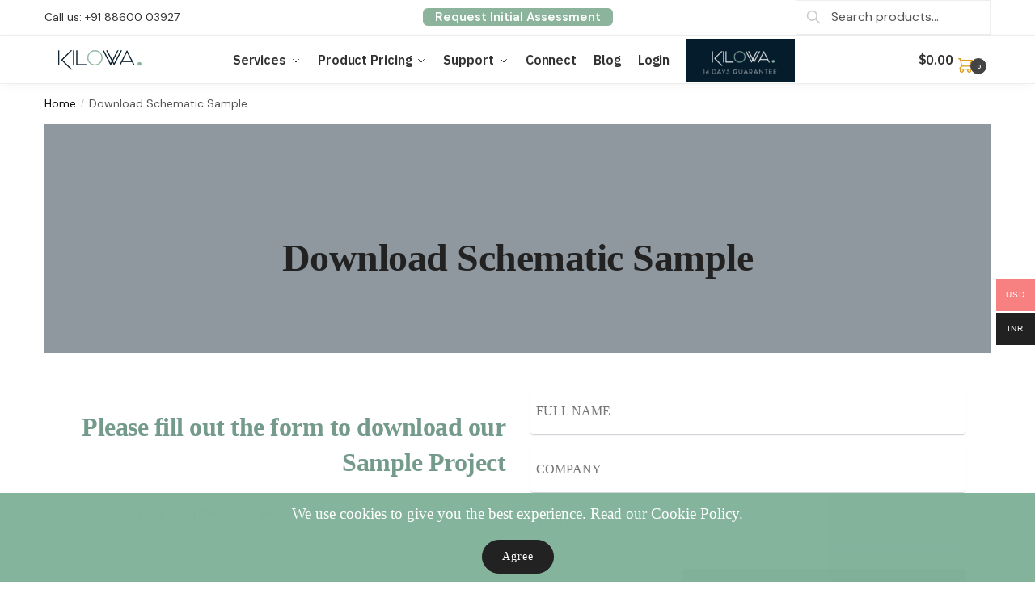

--- FILE ---
content_type: text/css
request_url: https://kilowa.design/wp-content/uploads/elementor/css/post-7094.css?ver=1698220441
body_size: -265
content:
.elementor-7094 .elementor-element.elementor-element-d20006f > .elementor-widget-wrap > .elementor-widget:not(.elementor-widget__width-auto):not(.elementor-widget__width-initial):not(:last-child):not(.elementor-absolute){margin-bottom:0px;}.elementor-7094 .elementor-element.elementor-element-94fd5f8 > .elementor-widget-container{margin:0px 0px 0px 0px;padding:0px 0px 0px 0px;}@media(min-width:768px){.elementor-7094 .elementor-element.elementor-element-d20006f{width:100%;}}

--- FILE ---
content_type: text/css
request_url: https://kilowa.design/wp-content/uploads/assets/fonts/style.css
body_size: -259
content:
@font-face {
   font-family: 'Brother-1816-Book';
   font-display: swap;
   src: url('Brother-1816-Book/font.ttf');
}


--- FILE ---
content_type: text/css
request_url: https://kilowa.design/wp-content/uploads/assets/mobirise/css/mbr-additional.css
body_size: 23007
content:
body {
  font-family: DM Sans;
}
.display-1 {
  font-family: 'Brother-1816-Book';
  font-size: 3.7rem;
}
.display-1 > .mbr-iconfont {
  font-size: 5.92rem;
}
.display-2 {
  font-family: 'Brother-1816-Book';
  font-size: 3rem;
  line-height: 1.3;
}
.display-2 > .mbr-iconfont {
  font-size: 4.8rem;
}
.display-4 {
  font-family: 'Brother-1816-Book';
  font-size: 0.9rem;
  line-height: 1.4;
}
.display-4 > .mbr-iconfont {
  font-size: 1.44rem;
}
.display-5 {
  font-family: 'Brother-1816-Book';
  font-size: 2rem;
  line-height: 1.4;
}
.display-5 > .mbr-iconfont {
  font-size: 3.2rem;
}
.display-7 {
  font-family: 'Brother-1816-Book';
  font-size: 1.2rem;
}
.display-7 > .mbr-iconfont {
  font-size: 1.92rem;
}
/* ---- Fluid typography for mobile devices ---- */
/* 1.4 - font scale ratio ( bootstrap == 1.42857 ) */
/* 100vw - current viewport width */
/* (48 - 20)  48 == 48rem == 768px, 20 == 20rem == 320px(minimal supported viewport) */
/* 0.65 - min scale variable, may vary */
@media (max-width: 992px) {
  .display-1 {
    font-size: 2.22rem;
  }
}
@media (max-width: 767px) {
  .display-1 {
    font-size: 0.925rem !important;
  }
}
@media (max-width: 992px) {
  .display-4 {
    font-size: 0.54rem;
  }
}
@media (max-width: 992px) {
  .display-5 {
    font-size: 1.6rem;
  }
}
@media (max-width: 768px) {
  .display-1 {
    font-size: 2.96rem;
    font-size: calc( 1.945rem + (3.7 - 1.945) * ((100vw - 20rem) / (48 - 20)));
    line-height: calc( 1.4 * (1.945rem + (3.7 - 1.945) * ((100vw - 20rem) / (48 - 20))));
  }
  .display-2 {
    font-size: 2.4rem;
    font-size: calc( 1.7rem + (3 - 1.7) * ((100vw - 20rem) / (48 - 20)));
    line-height: calc( 1.4 * (1.7rem + (3 - 1.7) * ((100vw - 20rem) / (48 - 20))));
  }
  .display-4 {
    font-size: 0.72rem;
    font-size: calc( 0.965rem + (0.9 - 0.965) * ((100vw - 20rem) / (48 - 20)));
    line-height: calc( 1.4 * (0.965rem + (0.9 - 0.965) * ((100vw - 20rem) / (48 - 20))));
  }
  .display-5 {
    font-size: 1.6rem;
    font-size: calc( 1.35rem + (2 - 1.35) * ((100vw - 20rem) / (48 - 20)));
    line-height: calc( 1.4 * (1.35rem + (2 - 1.35) * ((100vw - 20rem) / (48 - 20))));
  }
}
/* Buttons */
.btn {
  padding: 1rem 3rem;
  border-radius: 3px;
}
.btn-sm {
  padding: 0.6rem 1.5rem;
  border-radius: 3px;
}
.btn-md {
  padding: 1rem 2.6rem;
  border-radius: 6px;
}
.btn-lg {
  padding: 1.2rem 3.2rem;
  border-radius: 6px;
}
.bg-primary {
  background-color: #fcd5b5 !important;
}
.bg-success {
  background-color: #f7ed4a !important;
}
.bg-info {
  background-color: #021727 !important;
}
.bg-warning {
  background-color: #808080 !important;
}
.bg-danger {
  background-color: #e9781b !important;
}
.btn-primary,
.btn-primary:active {
  background-color: #fcd5b5 !important;
  border-color: #fcd5b5 !important;
  color: #ab5107 !important;
}
.btn-primary:hover,
.btn-primary:focus,
.btn-primary.focus,
.btn-primary.active {
  color: #ab5107 !important;
  background-color: #f9ab6b !important;
  border-color: #f9ab6b !important;
}
.btn-primary.disabled,
.btn-primary:disabled {
  color: #ab5107 !important;
  background-color: #f9ab6b !important;
  border-color: #f9ab6b !important;
}
.btn-secondary,
.btn-secondary:active {
  background-color: #739a8a !important;
  border-color: #739a8a !important;
  color: #ffffff !important;
}
.btn-secondary:hover,
.btn-secondary:focus,
.btn-secondary.focus,
.btn-secondary.active {
  color: #ffffff !important;
  background-color: #517063 !important;
  border-color: #517063 !important;
}
.btn-secondary.disabled,
.btn-secondary:disabled {
  color: #ffffff !important;
  background-color: #517063 !important;
  border-color: #517063 !important;
}
.btn-info,
.btn-info:active {
  background-color: #021727 !important;
  border-color: #021727 !important;
  color: #ffffff !important;
}
.btn-info:hover,
.btn-info:focus,
.btn-info.focus,
.btn-info.active {
  color: #ffffff !important;
  background-color: #000000 !important;
  border-color: #000000 !important;
}
.btn-info.disabled,
.btn-info:disabled {
  color: #ffffff !important;
  background-color: #000000 !important;
  border-color: #000000 !important;
}
.btn-success,
.btn-success:active {
  background-color: #f7ed4a !important;
  border-color: #f7ed4a !important;
  color: #3f3c03 !important;
}
.btn-success:hover,
.btn-success:focus,
.btn-success.focus,
.btn-success.active {
  color: #3f3c03 !important;
  background-color: #eadd0a !important;
  border-color: #eadd0a !important;
}
.btn-success.disabled,
.btn-success:disabled {
  color: #3f3c03 !important;
  background-color: #eadd0a !important;
  border-color: #eadd0a !important;
}
.btn-warning,
.btn-warning:active {
  background-color: #808080 !important;
  border-color: #808080 !important;
  color: #ffffff !important;
}
.btn-warning:hover,
.btn-warning:focus,
.btn-warning.focus,
.btn-warning.active {
  color: #ffffff !important;
  background-color: #5a5a5a !important;
  border-color: #5a5a5a !important;
}
.btn-warning.disabled,
.btn-warning:disabled {
  color: #ffffff !important;
  background-color: #5a5a5a !important;
  border-color: #5a5a5a !important;
}
.btn-danger,
.btn-danger:active {
  background-color: #e9781b !important;
  border-color: #e9781b !important;
  color: #ffffff !important;
}
.btn-danger:hover,
.btn-danger:focus,
.btn-danger.focus,
.btn-danger.active {
  color: #ffffff !important;
  background-color: #a75410 !important;
  border-color: #a75410 !important;
}
.btn-danger.disabled,
.btn-danger:disabled {
  color: #ffffff !important;
  background-color: #a75410 !important;
  border-color: #a75410 !important;
}
.btn-white {
  color: #333333 !important;
}
.btn-white,
.btn-white:active {
  background-color: #ffffff !important;
  border-color: #ffffff !important;
  color: #808080 !important;
}
.btn-white:hover,
.btn-white:focus,
.btn-white.focus,
.btn-white.active {
  color: #808080 !important;
  background-color: #d9d9d9 !important;
  border-color: #d9d9d9 !important;
}
.btn-white.disabled,
.btn-white:disabled {
  color: #808080 !important;
  background-color: #d9d9d9 !important;
  border-color: #d9d9d9 !important;
}
.btn-black,
.btn-black:active {
  background-color: #333333 !important;
  border-color: #333333 !important;
  color: #ffffff !important;
}
.btn-black:hover,
.btn-black:focus,
.btn-black.focus,
.btn-black.active {
  color: #ffffff !important;
  background-color: #0d0d0d !important;
  border-color: #0d0d0d !important;
}
.btn-black.disabled,
.btn-black:disabled {
  color: #ffffff !important;
  background-color: #0d0d0d !important;
  border-color: #0d0d0d !important;
}
.btn-primary-outline,
.btn-primary-outline:active {
  background: none;
  border-color: #f89d53;
  color: #f89d53;
}
.btn-primary-outline:hover,
.btn-primary-outline:focus,
.btn-primary-outline.focus,
.btn-primary-outline.active {
  color: #ab5107;
  background-color: #fcd5b5;
  border-color: #fcd5b5;
}
.btn-primary-outline.disabled,
.btn-primary-outline:disabled {
  color: #ab5107 !important;
  background-color: #fcd5b5 !important;
  border-color: #fcd5b5 !important;
}
.btn-secondary-outline,
.btn-secondary-outline:active {
  background: none;
  border-color: #466156;
  color: #466156;
}
.btn-secondary-outline:hover,
.btn-secondary-outline:focus,
.btn-secondary-outline.focus,
.btn-secondary-outline.active {
  color: #ffffff;
  background-color: #739a8a;
  border-color: #739a8a;
}
.btn-secondary-outline.disabled,
.btn-secondary-outline:disabled {
  color: #ffffff !important;
  background-color: #739a8a !important;
  border-color: #739a8a !important;
}
.btn-info-outline,
.btn-info-outline:active {
  background: none;
  border-color: #000000;
  color: #000000;
}
.btn-info-outline:hover,
.btn-info-outline:focus,
.btn-info-outline.focus,
.btn-info-outline.active {
  color: #ffffff;
  background-color: #021727;
  border-color: #021727;
}
.btn-info-outline.disabled,
.btn-info-outline:disabled {
  color: #ffffff !important;
  background-color: #021727 !important;
  border-color: #021727 !important;
}
.btn-success-outline,
.btn-success-outline:active {
  background: none;
  border-color: #d2c609;
  color: #d2c609;
}
.btn-success-outline:hover,
.btn-success-outline:focus,
.btn-success-outline.focus,
.btn-success-outline.active {
  color: #3f3c03;
  background-color: #f7ed4a;
  border-color: #f7ed4a;
}
.btn-success-outline.disabled,
.btn-success-outline:disabled {
  color: #3f3c03 !important;
  background-color: #f7ed4a !important;
  border-color: #f7ed4a !important;
}
.btn-warning-outline,
.btn-warning-outline:active {
  background: none;
  border-color: #4d4d4d;
  color: #4d4d4d;
}
.btn-warning-outline:hover,
.btn-warning-outline:focus,
.btn-warning-outline.focus,
.btn-warning-outline.active {
  color: #ffffff;
  background-color: #808080;
  border-color: #808080;
}
.btn-warning-outline.disabled,
.btn-warning-outline:disabled {
  color: #ffffff !important;
  background-color: #808080 !important;
  border-color: #808080 !important;
}
.btn-danger-outline,
.btn-danger-outline:active {
  background: none;
  border-color: #90490e;
  color: #90490e;
}
.btn-danger-outline:hover,
.btn-danger-outline:focus,
.btn-danger-outline.focus,
.btn-danger-outline.active {
  color: #ffffff;
  background-color: #e9781b;
  border-color: #e9781b;
}
.btn-danger-outline.disabled,
.btn-danger-outline:disabled {
  color: #ffffff !important;
  background-color: #e9781b !important;
  border-color: #e9781b !important;
}
.btn-black-outline,
.btn-black-outline:active {
  background: none;
  border-color: #000000;
  color: #000000;
}
.btn-black-outline:hover,
.btn-black-outline:focus,
.btn-black-outline.focus,
.btn-black-outline.active {
  color: #ffffff;
  background-color: #333333;
  border-color: #333333;
}
.btn-black-outline.disabled,
.btn-black-outline:disabled {
  color: #ffffff !important;
  background-color: #333333 !important;
  border-color: #333333 !important;
}
.btn-white-outline,
.btn-white-outline:active,
.btn-white-outline.active {
  background: none;
  border-color: #ffffff;
  color: #ffffff;
}
.btn-white-outline:hover,
.btn-white-outline:focus,
.btn-white-outline.focus {
  color: #333333;
  background-color: #ffffff;
  border-color: #ffffff;
}
.text-primary {
  color: #fcd5b5 !important;
}
.text-secondary {
  color: #739a8a !important;
}
.text-success {
  color: #f7ed4a !important;
}
.text-info {
  color: #021727 !important;
}
.text-warning {
  color: #808080 !important;
}
.text-danger {
  color: #e9781b !important;
}
.text-white {
  color: #ffffff !important;
}
.text-black {
  color: #000000 !important;
}
a.text-primary:hover,
a.text-primary:focus {
  color: #ffffff !important;
}
a.text-secondary:hover,
a.text-secondary:focus {
  color: #aec5bc !important;
}
a.text-success:hover,
a.text-success:focus {
  color: #fbf7ac !important;
}
a.text-info:hover,
a.text-info:focus {
  color: #075088 !important;
}
a.text-warning:hover,
a.text-warning:focus {
  color: #b3b3b3 !important;
}
a.text-danger:hover,
a.text-danger:focus {
  color: #f2af78 !important;
}
a.text-white:hover,
a.text-white:focus {
  color: #ffffff !important;
}
a.text-black:hover,
a.text-black:focus {
  color: #4d4d4d !important;
}
.alert-success {
  background-color: #70c770;
}
.alert-info {
  background-color: #021727;
}
.alert-warning {
  background-color: #808080;
}
.alert-danger {
  background-color: #e9781b;
}
.mbr-section-btn a.btn:not(.btn-form) {
  border-radius: 100px;
}
.mbr-section-btn a.btn:not(.btn-form):hover,
.mbr-section-btn a.btn:not(.btn-form):focus {
  box-shadow: none !important;
}
.mbr-section-btn a.btn:not(.btn-form):hover,
.mbr-section-btn a.btn:not(.btn-form):focus {
  box-shadow: 0 10px 40px 0 rgba(0, 0, 0, 0.2) !important;
  -webkit-box-shadow: 0 10px 40px 0 rgba(0, 0, 0, 0.2) !important;
}
.mbr-gallery-filter li a {
  border-radius: 100px !important;
}
.mbr-gallery-filter li.active .btn {
  background-color: #fcd5b5;
  border-color: #fcd5b5;
  color: #c45d08;
}
.mbr-gallery-filter li.active .btn:focus {
  box-shadow: none;
}
.nav-tabs .nav-link {
  border-radius: 100px !important;
}
a,
a:hover {
  color: #fcd5b5;
}
.mbr-plan-header.bg-primary .mbr-plan-subtitle,
.mbr-plan-header.bg-primary .mbr-plan-price-desc {
  color: #ffffff;
}
.mbr-plan-header.bg-success .mbr-plan-subtitle,
.mbr-plan-header.bg-success .mbr-plan-price-desc {
  color: #ffffff;
}
.mbr-plan-header.bg-info .mbr-plan-subtitle,
.mbr-plan-header.bg-info .mbr-plan-price-desc {
  color: #94cefa;
}
.mbr-plan-header.bg-warning .mbr-plan-subtitle,
.mbr-plan-header.bg-warning .mbr-plan-price-desc {
  color: #c0c0c0;
}
.mbr-plan-header.bg-danger .mbr-plan-subtitle,
.mbr-plan-header.bg-danger .mbr-plan-price-desc {
  color: #fbe6d5;
}
/* Scroll to top button*/
.scrollToTop_wraper {
  display: none;
}
.form-control {
  font-family: 'Brother-1816-Book';
  font-size: 1.2rem;
}
.form-control > .mbr-iconfont {
  font-size: 1.92rem;
}
blockquote {
  border-color: #fcd5b5;
}
/* Forms */
.mbr-form .btn {
  margin: .4rem 0;
}
.mbr-form .input-group-btn a.btn {
  border-radius: 100px !important;
}
.mbr-form .input-group-btn a.btn:hover {
  box-shadow: 0 10px 40px 0 rgba(0, 0, 0, 0.2);
}
.mbr-form .input-group-btn button[type="submit"] {
  border-radius: 100px !important;
  padding: 1rem 3rem;
}
.mbr-form .input-group-btn button[type="submit"]:hover {
  box-shadow: 0 10px 40px 0 rgba(0, 0, 0, 0.2);
}
.jq-selectbox li:hover,
.jq-selectbox li.selected {
  background-color: #fcd5b5;
  color: #000000;
}
.jq-selectbox .jq-selectbox__trigger-arrow,
.jq-number__spin.minus:after,
.jq-number__spin.plus:after {
  transition: 0.4s;
  border-top-color: gray !important;
  border-bottom-color: gray !important;
}
.jq-selectbox:hover .jq-selectbox__trigger-arrow,
.jq-number__spin.minus:hover:after,
.jq-number__spin.plus:hover:after {
  border-top-color: #fcd5b5;
  border-bottom-color: #fcd5b5;
}
.xdsoft_datetimepicker .xdsoft_calendar td.xdsoft_default,
.xdsoft_datetimepicker .xdsoft_calendar td.xdsoft_current,
.xdsoft_datetimepicker .xdsoft_timepicker .xdsoft_time_box > div > div.xdsoft_current {
  color: #000000 !important;
  background-color: #fcd5b5 !important;
  box-shadow: none !important;
}
.xdsoft_datetimepicker .xdsoft_calendar td:hover,
.xdsoft_datetimepicker .xdsoft_timepicker .xdsoft_time_box > div > div:hover {
  color: #ffffff !important;
  background: #739a8a !important;
  box-shadow: none !important;
}
.lazy-bg {
  background-image: none !important;
}
.lazy-placeholder:not(section),
.lazy-none {
  display: block;
  position: relative;
  padding-bottom: 56.25%;
  width: 100%;
  height: auto;
}
iframe.lazy-placeholder,
.lazy-placeholder:after {
  content: '';
  position: absolute;
  width: 200px;
  height: 200px;
  background: transparent no-repeat center;
  background-size: contain;
  top: 50%;
  left: 50%;
  transform: translateX(-50%) translateY(-50%);
  background-image: url("data:image/svg+xml;charset=UTF-8,%3csvg width='32' height='32' viewBox='0 0 64 64' xmlns='http://www.w3.org/2000/svg' stroke='%23fcd5b5' %3e%3cg fill='none' fill-rule='evenodd'%3e%3cg transform='translate(16 16)' stroke-width='2'%3e%3ccircle stroke-opacity='.5' cx='16' cy='16' r='16'/%3e%3cpath d='M32 16c0-9.94-8.06-16-16-16'%3e%3canimateTransform attributeName='transform' type='rotate' from='0 16 16' to='360 16 16' dur='1s' repeatCount='indefinite'/%3e%3c/path%3e%3c/g%3e%3c/g%3e%3c/svg%3e");
}
section.lazy-placeholder:after {
  opacity: 0.5;
}
body {
  overflow-x: hidden;
}
a {
  transition: color 0.6s;
}
.cid-rZfdpbVpY8 .dropdown-item:before {
  font-family: MobiriseIcons !important;
  content: '\e966';
  display: inline-block;
  width: 0;
  position: absolute;
  left: 1rem;
  top: 0.5rem;
  margin-right: 0.5rem;
  line-height: 1;
  font-size: inherit;
  vertical-align: middle;
  text-align: center;
  overflow: hidden;
  -webkit-transform: scale(0, 1);
  transform: scale(0, 1);
  -webkit-transition: all 0.25s ease-in-out;
  -moz-transition: all 0.25s ease-in-out;
  transition: all 0.25s ease-in-out;
}
.cid-rZfdpbVpY8 .display-2 {
  font-size: 2rem;
}
@media (max-width: 992px) {
  .cid-rZfdpbVpY8 .icons-menu {
    padding: 1rem 0!important;
  }
}
.cid-rZfdpbVpY8 .container {
  max-width: 1800px;
  display: flex;
  margin: auto;
}
.cid-rZfdpbVpY8 .navbar {
  box-shadow: 0 8px 20px 0 rgba(0, 0, 0, 0.1);
  min-height: 77px;
  transition: all .3s;
  background: #021727;
  background: none;
}
.cid-rZfdpbVpY8 .navbar.opened {
  transition: all .3s;
}
.cid-rZfdpbVpY8 .navbar .dropdown-item {
  padding: .5rem 1.8rem;
}
.cid-rZfdpbVpY8 .navbar .navbar-collapse {
  justify-content: space-between;
  z-index: 1;
}
.cid-rZfdpbVpY8 .navbar.collapsed .nav-item .nav-link::before {
  display: none;
}
.cid-rZfdpbVpY8 .navbar.collapsed.opened .dropdown-menu {
  top: 0;
}
@media (min-width: 992px) {
  .cid-rZfdpbVpY8 .navbar.collapsed.opened:not(.navbar-short) .navbar-collapse {
    max-height: calc(98.5vh - 3.8rem);
  }
}
.cid-rZfdpbVpY8 .navbar.collapsed .dropdown-menu .dropdown-submenu {
  left: 0 !important;
}
.cid-rZfdpbVpY8 .navbar.collapsed .dropdown-menu .dropdown-item:after {
  right: auto;
}
.cid-rZfdpbVpY8 .navbar.collapsed .dropdown-menu .dropdown-toggle[data-toggle="dropdown-submenu"]:after {
  margin-left: 0.5rem;
  margin-top: 0.2rem;
  border-top: 0.35em solid;
  border-right: 0.35em solid transparent;
  border-left: 0.35em solid transparent;
  border-bottom: 0;
  top: 55%;
}
.cid-rZfdpbVpY8 .navbar.collapsed ul.navbar-nav li {
  margin: auto;
}
.cid-rZfdpbVpY8 .navbar.collapsed .dropdown-menu .dropdown-item {
  padding: .25rem 1.5rem;
  text-align: center;
}
.cid-rZfdpbVpY8 .navbar.collapsed .icons-menu {
  padding-left: 0;
  padding-right: 0;
  padding-top: .5rem;
  padding-bottom: .5rem;
}
@media (max-width: 991px) {
  .cid-rZfdpbVpY8 .navbar .nav-item .nav-link::before {
    display: none;
  }
  .cid-rZfdpbVpY8 .navbar.opened .dropdown-menu {
    top: 0;
  }
  .cid-rZfdpbVpY8 .navbar .dropdown-menu .dropdown-submenu {
    left: 0 !important;
  }
  .cid-rZfdpbVpY8 .navbar .dropdown-menu .dropdown-item:after {
    right: auto;
  }
  .cid-rZfdpbVpY8 .navbar .dropdown-menu .dropdown-toggle[data-toggle="dropdown-submenu"]:after {
    margin-left: 0.5rem;
    margin-top: 0.2rem;
    border-top: 0.35em solid;
    border-right: 0.35em solid transparent;
    border-left: 0.35em solid transparent;
    border-bottom: 0;
    top: 55%;
  }
  .cid-rZfdpbVpY8 .navbar .navbar-logo img {
    height: 3.8rem !important;
  }
  .cid-rZfdpbVpY8 .navbar ul.navbar-nav li {
    margin: auto;
  }
  .cid-rZfdpbVpY8 .navbar .dropdown-menu .dropdown-item {
    padding: .25rem 1.5rem !important;
    text-align: center;
  }
  .cid-rZfdpbVpY8 .navbar .navbar-brand {
    -webkit-flex-shrink: initial;
    flex-shrink: initial;
    -webkit-flex-basis: auto;
    flex-basis: auto;
    word-break: break-word;
    padding-right: 2rem;
  }
  .cid-rZfdpbVpY8 .navbar .navbar-toggler {
    -webkit-flex-basis: auto;
    flex-basis: auto;
  }
  .cid-rZfdpbVpY8 .navbar .icons-menu {
    padding-left: 0;
    padding-top: .5rem;
    padding-bottom: .5rem;
  }
}
.cid-rZfdpbVpY8 .navbar.navbar-short {
  background: #021727 !important;
  min-height: 60px;
}
.cid-rZfdpbVpY8 .navbar.navbar-short .navbar-logo img {
  height: 3rem !important;
}
.cid-rZfdpbVpY8 .navbar.navbar-short .navbar-brand {
  padding: 0;
}
.cid-rZfdpbVpY8 .nav-link {
  position: relative;
  cursor: pointer;
  display: inline-block;
  width: fit-content;
  transition: all 0.3s;
}
.cid-rZfdpbVpY8 .nav-link:before {
  content: '';
  position: absolute;
  height: 1px;
  width: 0;
  transition: all 0.4s ease-in-out;
  background: currentColor;
  bottom: 0px;
  left: auto;
  right: 0;
}
.cid-rZfdpbVpY8 .nav-link:hover:before {
  width: 100%;
  right: auto;
  left: 0;
}
.cid-rZfdpbVpY8 .dropdown-menu {
  box-shadow: 0 8px 20px 0 rgba(0, 0, 0, 0.1);
  padding: 1rem 0;
}
.cid-rZfdpbVpY8 .nav-dropdown .link {
  padding: 0 0.3em !important;
  margin: .2em 1em !important;
}
.cid-rZfdpbVpY8 .nav-dropdown .link.dropdown-toggle::after {
  margin-left: 0.5rem;
  margin-top: 0.2rem;
}
.cid-rZfdpbVpY8 .mbr-iconfont {
  color: #efefef !important;
  font-size: 1.5rem;
  padding-right: .5rem;
}
.cid-rZfdpbVpY8 .navbar-caption {
  padding-right: 4rem;
}
.cid-rZfdpbVpY8 .navbar-nav {
  justify-content: center;
  width: -webkit-fill-available;
}
.cid-rZfdpbVpY8 .dropdown-menu,
.cid-rZfdpbVpY8 .navbar.opened {
  background: #021727 !important;
}
.cid-rZfdpbVpY8 .nav-item:focus,
.cid-rZfdpbVpY8 .nav-link:focus {
  outline: none;
}
.cid-rZfdpbVpY8 .dropdown .dropdown-menu .dropdown-item {
  width: auto;
  -webkit-transition: all 0.25s ease-in-out;
  -moz-transition: all 0.25s ease-in-out;
  transition: all 0.25s ease-in-out;
}
.cid-rZfdpbVpY8 .dropdown .dropdown-menu .dropdown-item::after {
  right: 0.5rem;
}
.cid-rZfdpbVpY8 .dropdown .dropdown-menu .dropdown-item .mbr-iconfont {
  margin-left: -1.8rem;
  padding-right: 1rem;
  font-size: inherit;
}
.cid-rZfdpbVpY8 .dropdown .dropdown-menu .dropdown-item .mbr-iconfont:before {
  display: inline-block;
  -webkit-transform: scale(1, 1);
  transform: scale(1, 1);
  -webkit-transition: all 0.25s ease-in-out;
  -moz-transition: all 0.25s ease-in-out;
  transition: all 0.25s ease-in-out;
}
.cid-rZfdpbVpY8 .collapsed .dropdown-menu .dropdown-item:before {
  display: none;
}
.cid-rZfdpbVpY8 .collapsed .dropdown .dropdown-menu .dropdown-item {
  padding: 0.235em 1.5em 0.235em 1.5em !important;
  transition: none;
  margin: 0 !important;
}
.cid-rZfdpbVpY8 .navbar-brand {
  -webkit-flex-shrink: 0;
  flex-shrink: 0;
  -webkit-align-items: center;
  align-items: center;
  margin-right: 0;
  padding: 0;
  transition: all .3s;
  word-break: break-word;
  z-index: 1;
}
.cid-rZfdpbVpY8 .navbar-brand .navbar-caption {
  line-height: inherit !important;
}
.cid-rZfdpbVpY8 .navbar-brand .navbar-logo a {
  outline: none;
}
.cid-rZfdpbVpY8 .dropdown-item.active,
.cid-rZfdpbVpY8 .dropdown-item:active {
  background-color: transparent;
}
.cid-rZfdpbVpY8 .navbar-expand-lg .navbar-nav .nav-link {
  padding: 0;
}
.cid-rZfdpbVpY8 .nav-dropdown .link.dropdown-toggle {
  margin-right: 1.667em;
}
.cid-rZfdpbVpY8 .nav-dropdown .link.dropdown-toggle[aria-expanded="true"] {
  margin-right: 0;
  padding: 0.667em 1.667em;
}
.cid-rZfdpbVpY8 .navbar.navbar-expand-lg .dropdown .dropdown-menu {
  background: #021727;
}
.cid-rZfdpbVpY8 .navbar.navbar-expand-lg .dropdown .dropdown-menu .dropdown-submenu {
  margin: 0;
  left: 100%;
}
.cid-rZfdpbVpY8 .navbar .dropdown.open > .dropdown-menu {
  display: block;
}
.cid-rZfdpbVpY8 ul.navbar-nav {
  -webkit-flex-wrap: wrap;
  flex-wrap: wrap;
}
.cid-rZfdpbVpY8 .navbar-buttons {
  text-align: center;
  min-width: 170px;
}
.cid-rZfdpbVpY8 button.navbar-toggler {
  outline: none;
  width: 31px;
  height: 20px;
  cursor: pointer;
  transition: all .2s;
  position: relative;
  -webkit-align-self: center;
  align-self: center;
}
.cid-rZfdpbVpY8 button.navbar-toggler .hamburger span {
  position: absolute;
  right: 0;
  width: 30px;
  height: 2px;
  border-right: 5px;
  background-color: #000000;
}
.cid-rZfdpbVpY8 button.navbar-toggler .hamburger span:nth-child(1) {
  top: 0;
  transition: all .2s;
}
.cid-rZfdpbVpY8 button.navbar-toggler .hamburger span:nth-child(2) {
  top: 8px;
  transition: all .15s;
}
.cid-rZfdpbVpY8 button.navbar-toggler .hamburger span:nth-child(3) {
  top: 8px;
  transition: all .15s;
}
.cid-rZfdpbVpY8 button.navbar-toggler .hamburger span:nth-child(4) {
  top: 16px;
  transition: all .2s;
}
.cid-rZfdpbVpY8 nav.opened .hamburger span:nth-child(1) {
  top: 8px;
  width: 0;
  opacity: 0;
  right: 50%;
  transition: all .2s;
}
.cid-rZfdpbVpY8 nav.opened .hamburger span:nth-child(2) {
  -webkit-transform: rotate(45deg);
  transform: rotate(45deg);
  transition: all .25s;
}
.cid-rZfdpbVpY8 nav.opened .hamburger span:nth-child(3) {
  -webkit-transform: rotate(-45deg);
  transform: rotate(-45deg);
  transition: all .25s;
}
.cid-rZfdpbVpY8 nav.opened .hamburger span:nth-child(4) {
  top: 8px;
  width: 0;
  opacity: 0;
  right: 50%;
  transition: all .2s;
}
.cid-rZfdpbVpY8 .navbar-dropdown {
  padding: .5rem 1rem;
  position: fixed;
}
.cid-rZfdpbVpY8 a.nav-link {
  display: flex;
  -webkit-align-items: center;
  align-items: center;
  -webkit-justify-content: center;
  justify-content: center;
}
.cid-rZfdpbVpY8 .icons-menu {
  -webkit-flex-wrap: wrap;
  flex-wrap: wrap;
  min-width: 160px;
  display: flex;
  -webkit-justify-content: center;
  justify-content: center;
  padding-left: 1rem;
  padding-right: 1rem;
  padding-top: 0.3rem;
  text-align: center;
}
.cid-rZfdpbVpY8 .icons-menu span {
  font-size: 20px;
  color: #ffffff;
}
@media screen and (-ms-high-contrast: active), (-ms-high-contrast: none) {
  .cid-rZfdpbVpY8 .navbar {
    height: 77px;
  }
  .cid-rZfdpbVpY8 .navbar.opened {
    height: auto;
  }
  .cid-rZfdpbVpY8 .nav-item .nav-link:hover::before {
    width: 175%;
    max-width: calc(100% + 2rem);
    left: -1rem;
  }
}
.cid-rZfuBKrzrB {
  overflow: hidden;
  padding-top: 10rem;
  padding-bottom: 10rem;
}
.cid-rZfuBKrzrB .container {
  margin: 0 auto;
  padding: 0 25px;
}
.cid-rZfuBKrzrB .wrap {
  padding: 0 25px;
}
.cid-rZfuBKrzrB .wrap:before {
  content: '';
  position: absolute;
  width: 700px;
  height: 700px;
  border-radius: 50%;
  mix-blend-mode: multiply;
  background-color: #82786e;
  top: 0px;
  right: 0px;
}
.cid-rZfuBKrzrB .title__block {
  padding: 90px 0;
  display: flex;
  flex-direction: column;
  z-index: 1;
  position: relative;
}
.cid-rZfuBKrzrB .mbr-text {
  margin-bottom: 20px;
}
.cid-rZfuBKrzrB .mbr-section-btn {
  margin-top: 10px;
}
@media (max-width: 1199px) {
  .cid-rZfuBKrzrB .title__block {
    padding: 80px 0;
  }
}
@media (max-width: 991px) {
  .cid-rZfuBKrzrB .title__block {
    padding: 80px 0;
  }
  .cid-rZfuBKrzrB .container,
  .cid-rZfuBKrzrB .row {
    margin: 0;
    padding: 0;
    max-width: 100%;
  }
}
@media (max-width: 767px) {
  .cid-rZfuBKrzrB .title__block {
    padding: 50px 0;
  }
}
@media (max-width: 575px) {
  .cid-rZfuBKrzrB a.close {
    right: 50px;
    top: 25px;
  }
  .cid-rZfuBKrzrB .modalWindow .modalWindow-video {
    height: calc(90vw / 1.778);
    width: 90vw;
    margin: 0 auto;
  }
}
.cid-rZfuBKrzrB .mbr-section-title,
.cid-rZfuBKrzrB .mbr-figure {
  color: #ffffff;
}
.cid-rZfAE1v3TN {
  padding-top: 165px;
  padding-bottom: 0px;
  background-color: #ffffff;
}
.cid-rZfAE1v3TN .mbr-text {
  color: #767676;
}
.cid-rZfAE1v3TN .card-subtitle {
  margin: 0;
}
.cid-rZfAE1v3TN img {
  object-fit: cover;
  height: 100%;
}
.cid-rZfAE1v3TN h4 {
  margin: 0;
}
.cid-rZfAE1v3TN .card-img {
  height: 300px;
}
.cid-rZfAE1v3TN .row {
  justify-content: center;
}
.cid-rZfAE1v3TN .card {
  margin-bottom: 2rem;
}
.cid-rZfAE1v3TN .mbr-text,
.cid-rZfAE1v3TN .link {
  color: #739a8a;
  text-align: center;
}
.cid-rZfAE1v3TN h3 {
  width: fit-content;
  display: inline-block;
  position: relative;
}
.cid-rZfAE1v3TN h3:before {
  position: absolute;
  content: '';
  left: 50%;
  top: -120px;
  bottom: 0;
  width: 1px;
  height: 100px;
  background: currentColor;
}
.cid-rZfAE1v3TN .card-title,
.cid-rZfAE1v3TN .card-img {
  text-align: center;
  color: #021727;
}
.cid-rZfAE1v3TN H1 {
  color: #021727;
}
.cid-rJ1R3lCR9W {
  padding-top: 15px;
  padding-bottom: 75px;
  background-color: #ffffff;
}
.cid-rJ1R3lCR9W h3 {
  position: relative;
}
.cid-rJ1R3lCR9W h3:after {
  position: absolute;
  content: '';
  left: 50%;
  bottom: -130px;
  width: 1px;
  height: 100px;
  background: currentColor;
}
.cid-rJ1R3lCR9W .mbr-iconfont {
  margin-top: 160px;
  display: block;
  font-size: 3rem;
  color: #000000;
}
.cid-rJ1R3lCR9W H3 {
  color: #021727;
}
.cid-rZgNPSnOF3 {
  padding-top: 5rem;
  padding-bottom: 5rem;
  background-color: #f9f9f9;
}
.cid-rZgNPSnOF3 .title__wrap {
  margin-bottom: 30px;
}
.cid-rZgNPSnOF3 .title__block {
  margin-bottom: 10px;
}
.cid-rZgNPSnOF3 .mbr-section-subtitle {
  opacity: .8;
  margin-bottom: 15px;
}
.cid-rZgNPSnOF3 .mbr-section-title {
  margin-bottom: 0;
}
.cid-rZgNPSnOF3 .buttons {
  display: flex;
  align-items: flex-end;
  justify-content: flex-end;
}
.cid-rZgNPSnOF3 .mbr-section-btn .btn-secondary-outline {
  padding: 3px 0;
  margin-bottom: 10px;
  color: inherit !important;
  border: none !important;
  background-color: transparent !important;
}
.cid-rZgNPSnOF3 .mbr-section-btn .btn-secondary-outline:hover {
  color: #fcd5b5 !important;
}
.cid-rZgNPSnOF3 .wrap {
  margin-bottom: 30px;
  height: 100%;
}
.cid-rZgNPSnOF3 .wrap:hover .image img {
  transform: scale3d(1.1, 1.1, 1);
}
.cid-rZgNPSnOF3 .wrap:hover .descr__text {
  transform: translateY(-20px);
  opacity: 0;
}
.cid-rZgNPSnOF3 .wrap:hover .link__text {
  opacity: 1;
  transform: translateY(-25px);
}
.cid-rZgNPSnOF3 .image {
  overflow: hidden;
  width: 100%;
  min-height: 80px;
  height: 430px;
  border-radius: 4px;
}
.cid-rZgNPSnOF3 .image img {
  transition: all cubic-bezier(0.4, 0, 0.2, 1) 0.4s;
  width: 100%;
  height: 100%;
  object-fit: cover;
}
.cid-rZgNPSnOF3 .descr__block {
  padding: 25px 0 0;
}
.cid-rZgNPSnOF3 .descr__title {
  margin-bottom: 5px;
}
.cid-rZgNPSnOF3 .descr__text {
  transform: translateY(0);
  transition: all cubic-bezier(0.4, 0, 0.2, 1) 0.4s;
  margin-bottom: 0;
}
.cid-rZgNPSnOF3 .descr__text:after {
  content: '•';
  display: inline-block;
  vertical-align: middle;
  font-size: .8em;
  margin-top: -2px;
  color: #fcd5b5;
  margin-left: 5px;
}
.cid-rZgNPSnOF3 .link__text {
  display: inline-block;
  position: relative;
  transition: all cubic-bezier(0.4, 0, 0.2, 1) 0.4s;
  margin-top: 5px;
  margin-top: 0;
  opacity: 0;
  transform: translateY(0);
}
.cid-rZgNPSnOF3 .link__text a {
  position: relative;
}
.cid-rZgNPSnOF3 .link__text a:after {
  content: "";
  position: absolute;
  width: 40px;
  height: 2px;
  background-color: currentColor;
  top: 50%;
  right: -55px;
}
.cid-rZgNPSnOF3 .link__text a:hover {
  color: #fcd5b5 !important;
}
@media (max-width: 767px) {
  .cid-rZgNPSnOF3 .descr__block {
    padding: 20px;
  }
}
@media (max-width: 575px) {
  .cid-rZgNPSnOF3 .image {
    height: 300px;
  }
  .cid-rZgNPSnOF3 .mbr-section-btn .btn {
    margin: 0.4rem 0.4rem;
  }
  .cid-rZgNPSnOF3 .mbr-section-btn {
    margin-left: -0.4rem;
    margin-right: -0.4rem;
  }
  .cid-rZgNPSnOF3 .buttons {
    justify-content: flex-start;
  }
}
.cid-rZgXHEfqpi {
  padding-top: 0px;
  padding-bottom: 0px;
  background-color: #ffffff;
}
.cid-rZgXHEfqpi img {
  width: 100%;
  height: 40rem;
  object-fit: cover;
}
.cid-rZgXHEfqpi .inner-row {
  padding: 0;
}
.cid-rZgXHEfqpi .card {
  padding: 0!important;
}
.cid-rZgXHEfqpi .card:hover {
  cursor: pointer;
}
.cid-rZgXHEfqpi .card:hover .img-wrapper:before {
  opacity: 1;
}
.cid-rZgXHEfqpi .card:hover .text-wrap {
  opacity: 1;
  transform: translateY(-50%);
}
.cid-rZgXHEfqpi .img-wrapper {
  position: relative;
  overflow: hidden;
}
.cid-rZgXHEfqpi .img-wrapper:before {
  position: absolute;
  height: 100%;
  width: 100%;
  left: 0;
  top: 0;
  background: #021727;
  opacity: 0;
  transition: all 0.3s;
  content: '';
  pointer-events: none;
  z-index: 1;
}
.cid-rZgXHEfqpi .card2:before {
  background: #739a8a;
}
.cid-rZgXHEfqpi .text-wrap {
  position: absolute;
  opacity: 0;
  transition: all 0.3s;
  left: auto;
  padding: 2rem;
  width: 100%;
  top: 50%;
  z-index: 2;
  transform: translateY(-45%);
  margin-bottom: -2rem;
  display: flex;
  flex-direction: column;
  justify-content: center;
}
@media (max-width: 767px) {
  .cid-rZgXHEfqpi .card .img-wrapper:before {
    opacity: 0.8;
  }
  .cid-rZgXHEfqpi .card .text-wrap {
    opacity: 1;
    transform: translateY(-50%);
    padding: 1rem;
  }
  .cid-rZgXHEfqpi img {
    height: 20rem;
  }
}
.cid-rZgXHEfqpi .mbr-subtitle,
.cid-rZgXHEfqpi .link-align {
  color: #d58f76;
}
.cid-rZgXHEfqpi .card-title {
  color: #ffffff;
}
.cid-rZgXHEfqpi .mbr-section-subtitle {
  color: #ffffff;
}
.cid-rZh4JnNfCC {
  padding-top: 195px;
  padding-bottom: 45px;
  background-color: #ffffff;
}
.cid-rZh4JnNfCC h3 {
  width: fit-content;
  display: inline-block;
  position: relative;
}
.cid-rZh4JnNfCC h3:before {
  position: absolute;
  content: '';
  left: 50%;
  top: -120px;
  bottom: 0;
  width: 1px;
  height: 100px;
  background: currentColor;
}
.cid-rZh4JnNfCC .signature {
  filter: invert(0.8);
}
.cid-rZh4JnNfCC .mbr-text,
.cid-rZh4JnNfCC .img-align {
  text-align: center;
}
.cid-rZh4JnNfCC H2 {
  text-align: center;
}
.cid-rZh4JnNfCC .mbr-section-subtitle,
.cid-rZh4JnNfCC .title-align {
  color: #021727;
}
.cid-rJ1R6uVgei {
  padding-top: 0px;
  padding-bottom: 0px;
  background-image: url("../../../assets/images/10726-1600x1068.jpg");
}
.cid-rJ1R6uVgei .mbr-section-subtitle {
  color: #767676;
  text-align: left;
  line-height: 1.6;
}
.cid-rJ1R6uVgei .col-lg-3,
.cid-rJ1R6uVgei .col-lg-6 {
  padding: 0!important;
}
.cid-rJ1R6uVgei .btn {
  border-radius: 30px;
}
.cid-rJ1R6uVgei .card-wrapper {
  min-height: 700px;
  border-right: 1px solid white;
}
.cid-rJ1R6uVgei .image-element {
  position: relative;
  z-index: 0;
  overflow: hidden;
}
.cid-rJ1R6uVgei .image-element img {
  width: 100%;
  height: 100%;
  object-fit: cover;
  object-position: center center;
}
.cid-rJ1R6uVgei .wrapper {
  padding: 2rem;
}
@media (min-width: 992px) {
  .cid-rJ1R6uVgei .image-element:hover .wrapper {
    padding-top: 0;
  }
  .cid-rJ1R6uVgei .image-element:hover .wrapper .collapsed-content {
    transition: opacity 0.3s, max-height 0.9s;
    opacity: 1;
    max-height: 999px;
  }
  .cid-rJ1R6uVgei .wrapper {
    position: absolute;
    bottom: 0;
    width: 100%;
    padding: 2rem;
    background: transparent;
  }
  .cid-rJ1R6uVgei .wrapper .collapsed-content {
    transition: opacity 0.3s, max-height 0.3s;
    opacity: 0;
    max-height: 0px;
    overflow: hidden;
  }
}
@media (max-width: 992px) {
  .cid-rJ1R6uVgei .card-title,
  .cid-rJ1R6uVgei .underline,
  .cid-rJ1R6uVgei .mbr-text,
  .cid-rJ1R6uVgei .mbr-section-btn,
  .cid-rJ1R6uVgei .mbr-section-subtitle,
  .cid-rJ1R6uVgei .mbr-section-title {
    text-align: center !important;
  }
  .cid-rJ1R6uVgei .card-wrapper {
    align-items: center;
    display: flex;
    min-height: 500px;
    border-bottom: 1px solid white;
  }
}
.cid-rJ1R6uVgei .mbr-section-title {
  text-align: left;
}
.cid-rJ1R6uVgei .mbr-section-title,
.cid-rJ1R6uVgei .underline {
  text-align: center;
}
.cid-rJ1R6uVgei H4 {
  color: #e1201d;
}
.cid-rZh4ohSsvb {
  padding-top: 165px;
  padding-bottom: 45px;
  background-color: #ffffff;
}
.cid-rZh4ohSsvb .mbr-text {
  color: #767676;
}
.cid-rZh4ohSsvb .card-subtitle {
  margin: 0;
}
.cid-rZh4ohSsvb .link:hover {
  color: #fcd5b5 !important;
}
.cid-rZh4ohSsvb .card {
  margin-bottom: 2rem;
}
.cid-rZh4ohSsvb .card:hover .img-overlay {
  opacity: 0.15;
}
.cid-rZh4ohSsvb .card:hover .card-img:before {
  transform: translate(-50%, -50%);
  opacity: 1;
}
.cid-rZh4ohSsvb .card:hover .card-img:after {
  transform: translate(-50%, -50%);
  opacity: 1;
}
.cid-rZh4ohSsvb .card-img {
  height: 220px;
}
.cid-rZh4ohSsvb img {
  object-fit: cover;
  height: 100%;
}
.cid-rZh4ohSsvb h4 {
  margin: 0;
}
.cid-rZh4ohSsvb .row {
  justify-content: center;
}
.cid-rZh4ohSsvb .mbr-text,
.cid-rZh4ohSsvb .link {
  color: #808080;
}
.cid-rZh4ohSsvb h3 {
  width: fit-content;
  display: inline-block;
  position: relative;
}
.cid-rZh4ohSsvb h3:before {
  position: absolute;
  content: '';
  left: 50%;
  top: -120px;
  bottom: 0;
  width: 1px;
  height: 100px;
  background: currentColor;
}
.cid-rZh4ohSsvb .card-title,
.cid-rZh4ohSsvb .card-img {
  color: #000000;
}
.cid-rZh4ohSsvb H1 {
  color: #021727;
}
.cid-s5ww8vhDEm {
  padding-top: 60px;
  padding-bottom: 0px;
  background-image: url("../../../assets/images/footer-2-2000x600.png");
}
.cid-s5ww8vhDEm H2 {
  color: #89b758;
}
.cid-s5ww8vhDEm .mbr-text,
.cid-s5ww8vhDEm .mbr-section-btn {
  color: #808080;
}
.cid-s5ww8vhDEm img {
  max-width: 1000px;
  margin: auto;
}
@media (max-width: 992px) {
  .cid-s5ww8vhDEm img {
    max-width: 500px;
    margin: auto;
  }
}
.cid-s5ww8vhDEm H1 {
  color: #29361a;
}
.cid-s5wsNX628D {
  padding-top: 0px;
  padding-bottom: 105px;
  background-color: #021727;
}
.cid-s5wsNX628D .row-links {
  width: 100%;
  -webkit-justify-content: center;
  justify-content: center;
}
@keyframes size {
  50% {
    transform: scale(0.8);
  }
  75% {
    transform: scale(1.2);
  }
  100% {
    transform: scale(1);
  }
}
.cid-s5wsNX628D .social-row {
  width: 100%;
  -webkit-justify-content: center;
  justify-content: center;
  padding-bottom: 2rem;
}
.cid-s5wsNX628D .soc-item {
  background: transparent;
  width: 45px;
  margin: auto;
  height: 45px;
  transition: all 0.3s;
  display: flex;
  border-radius: 50%;
  justify-content: center;
  align-items: center;
}
.cid-s5wsNX628D .soc-item:hover {
  background: #739a8a;
  animation-duration: 0.3s;
  animation-name: size;
}
.cid-s5wsNX628D .media-container-row {
  -webkit-flex-direction: column;
  flex-direction: column;
  -webkit-justify-content: center;
  justify-content: center;
  -webkit-align-items: center;
  align-items: center;
}
.cid-s5wsNX628D .media-container-row .foot-menu {
  list-style: none;
  display: flex;
  -webkit-justify-content: center;
  justify-content: center;
  -webkit-flex-wrap: wrap;
  flex-wrap: wrap;
  padding: 0;
  margin-bottom: 0;
}
.cid-s5wsNX628D .media-container-row .foot-menu li {
  padding: 0 1rem 1rem 1rem;
}
.cid-s5wsNX628D .media-container-row .foot-menu li p {
  margin: 0;
}
.cid-s5wsNX628D .media-container-row .social-list {
  padding-left: 0;
  margin-bottom: 0;
  list-style: none;
  display: flex;
  -webkit-flex-wrap: wrap;
  flex-wrap: wrap;
  -webkit-justify-content: flex-end;
  justify-content: flex-end;
}
.cid-s5wsNX628D .media-container-row .social-list .mbr-iconfont-social {
  font-size: 1.3rem;
  color: #ffffff;
}
.cid-s5wsNX628D .media-container-row .social-list .soc-item {
  margin: 0 .3rem;
}
.cid-s5wsNX628D .media-container-row .social-list a {
  margin: 0;
  opacity: 1;
  height: 26px;
  padding-right: 2px;
  -webkit-transition: .2s linear;
  transition: .2s linear;
}
.cid-s5wsNX628D .media-container-row .social-list a:hover {
  opacity: 1;
}
@media (max-width: 767px) {
  .cid-s5wsNX628D .media-container-row .social-list {
    -webkit-justify-content: center;
    justify-content: center;
  }
}
.cid-s5wsNX628D .media-container-row .row-copirayt {
  word-break: break-word;
  width: 100%;
}
.cid-s5wsNX628D .media-container-row .row-copirayt p {
  width: 100%;
}
.cid-s5wGlhocfK .dropdown-item:before {
  font-family: MobiriseIcons !important;
  content: '\e966';
  display: inline-block;
  width: 0;
  position: absolute;
  left: 1rem;
  top: 0.5rem;
  margin-right: 0.5rem;
  line-height: 1;
  font-size: inherit;
  vertical-align: middle;
  text-align: center;
  overflow: hidden;
  -webkit-transform: scale(0, 1);
  transform: scale(0, 1);
  -webkit-transition: all 0.25s ease-in-out;
  -moz-transition: all 0.25s ease-in-out;
  transition: all 0.25s ease-in-out;
}
.cid-s5wGlhocfK .display-2 {
  font-size: 2rem;
}
@media (max-width: 992px) {
  .cid-s5wGlhocfK .icons-menu {
    padding: 1rem 0!important;
  }
}
.cid-s5wGlhocfK .container {
  max-width: 1800px;
  display: flex;
  margin: auto;
}
.cid-s5wGlhocfK .navbar {
  box-shadow: 0 8px 20px 0 rgba(0, 0, 0, 0.1);
  min-height: 77px;
  transition: all .3s;
  background: #021727;
  background: none;
}
.cid-s5wGlhocfK .navbar.opened {
  transition: all .3s;
}
.cid-s5wGlhocfK .navbar .dropdown-item {
  padding: .5rem 1.8rem;
}
.cid-s5wGlhocfK .navbar .navbar-collapse {
  justify-content: space-between;
  z-index: 1;
}
.cid-s5wGlhocfK .navbar.collapsed .nav-item .nav-link::before {
  display: none;
}
.cid-s5wGlhocfK .navbar.collapsed.opened .dropdown-menu {
  top: 0;
}
@media (min-width: 992px) {
  .cid-s5wGlhocfK .navbar.collapsed.opened:not(.navbar-short) .navbar-collapse {
    max-height: calc(98.5vh - 3.8rem);
  }
}
.cid-s5wGlhocfK .navbar.collapsed .dropdown-menu .dropdown-submenu {
  left: 0 !important;
}
.cid-s5wGlhocfK .navbar.collapsed .dropdown-menu .dropdown-item:after {
  right: auto;
}
.cid-s5wGlhocfK .navbar.collapsed .dropdown-menu .dropdown-toggle[data-toggle="dropdown-submenu"]:after {
  margin-left: 0.5rem;
  margin-top: 0.2rem;
  border-top: 0.35em solid;
  border-right: 0.35em solid transparent;
  border-left: 0.35em solid transparent;
  border-bottom: 0;
  top: 55%;
}
.cid-s5wGlhocfK .navbar.collapsed ul.navbar-nav li {
  margin: auto;
}
.cid-s5wGlhocfK .navbar.collapsed .dropdown-menu .dropdown-item {
  padding: .25rem 1.5rem;
  text-align: center;
}
.cid-s5wGlhocfK .navbar.collapsed .icons-menu {
  padding-left: 0;
  padding-right: 0;
  padding-top: .5rem;
  padding-bottom: .5rem;
}
@media (max-width: 991px) {
  .cid-s5wGlhocfK .navbar .nav-item .nav-link::before {
    display: none;
  }
  .cid-s5wGlhocfK .navbar.opened .dropdown-menu {
    top: 0;
  }
  .cid-s5wGlhocfK .navbar .dropdown-menu .dropdown-submenu {
    left: 0 !important;
  }
  .cid-s5wGlhocfK .navbar .dropdown-menu .dropdown-item:after {
    right: auto;
  }
  .cid-s5wGlhocfK .navbar .dropdown-menu .dropdown-toggle[data-toggle="dropdown-submenu"]:after {
    margin-left: 0.5rem;
    margin-top: 0.2rem;
    border-top: 0.35em solid;
    border-right: 0.35em solid transparent;
    border-left: 0.35em solid transparent;
    border-bottom: 0;
    top: 55%;
  }
  .cid-s5wGlhocfK .navbar .navbar-logo img {
    height: 3.8rem !important;
  }
  .cid-s5wGlhocfK .navbar ul.navbar-nav li {
    margin: auto;
  }
  .cid-s5wGlhocfK .navbar .dropdown-menu .dropdown-item {
    padding: .25rem 1.5rem !important;
    text-align: center;
  }
  .cid-s5wGlhocfK .navbar .navbar-brand {
    -webkit-flex-shrink: initial;
    flex-shrink: initial;
    -webkit-flex-basis: auto;
    flex-basis: auto;
    word-break: break-word;
    padding-right: 2rem;
  }
  .cid-s5wGlhocfK .navbar .navbar-toggler {
    -webkit-flex-basis: auto;
    flex-basis: auto;
  }
  .cid-s5wGlhocfK .navbar .icons-menu {
    padding-left: 0;
    padding-top: .5rem;
    padding-bottom: .5rem;
  }
}
.cid-s5wGlhocfK .navbar.navbar-short {
  background: #021727 !important;
  min-height: 60px;
}
.cid-s5wGlhocfK .navbar.navbar-short .navbar-logo img {
  height: 3rem !important;
}
.cid-s5wGlhocfK .navbar.navbar-short .navbar-brand {
  padding: 0;
}
.cid-s5wGlhocfK .nav-link {
  position: relative;
  cursor: pointer;
  display: inline-block;
  width: fit-content;
  transition: all 0.3s;
}
.cid-s5wGlhocfK .nav-link:before {
  content: '';
  position: absolute;
  height: 1px;
  width: 0;
  transition: all 0.4s ease-in-out;
  background: currentColor;
  bottom: 0px;
  left: auto;
  right: 0;
}
.cid-s5wGlhocfK .nav-link:hover:before {
  width: 100%;
  right: auto;
  left: 0;
}
.cid-s5wGlhocfK .dropdown-menu {
  box-shadow: 0 8px 20px 0 rgba(0, 0, 0, 0.1);
  padding: 1rem 0;
}
.cid-s5wGlhocfK .nav-dropdown .link {
  padding: 0 0.3em !important;
  margin: .2em 1em !important;
}
.cid-s5wGlhocfK .nav-dropdown .link.dropdown-toggle::after {
  margin-left: 0.5rem;
  margin-top: 0.2rem;
}
.cid-s5wGlhocfK .mbr-iconfont {
  color: #efefef !important;
  font-size: 1.5rem;
  padding-right: .5rem;
}
.cid-s5wGlhocfK .navbar-caption {
  padding-right: 4rem;
}
.cid-s5wGlhocfK .navbar-nav {
  justify-content: center;
  width: -webkit-fill-available;
}
.cid-s5wGlhocfK .dropdown-menu,
.cid-s5wGlhocfK .navbar.opened {
  background: #021727 !important;
}
.cid-s5wGlhocfK .nav-item:focus,
.cid-s5wGlhocfK .nav-link:focus {
  outline: none;
}
.cid-s5wGlhocfK .dropdown .dropdown-menu .dropdown-item {
  width: auto;
  -webkit-transition: all 0.25s ease-in-out;
  -moz-transition: all 0.25s ease-in-out;
  transition: all 0.25s ease-in-out;
}
.cid-s5wGlhocfK .dropdown .dropdown-menu .dropdown-item::after {
  right: 0.5rem;
}
.cid-s5wGlhocfK .dropdown .dropdown-menu .dropdown-item .mbr-iconfont {
  margin-left: -1.8rem;
  padding-right: 1rem;
  font-size: inherit;
}
.cid-s5wGlhocfK .dropdown .dropdown-menu .dropdown-item .mbr-iconfont:before {
  display: inline-block;
  -webkit-transform: scale(1, 1);
  transform: scale(1, 1);
  -webkit-transition: all 0.25s ease-in-out;
  -moz-transition: all 0.25s ease-in-out;
  transition: all 0.25s ease-in-out;
}
.cid-s5wGlhocfK .collapsed .dropdown-menu .dropdown-item:before {
  display: none;
}
.cid-s5wGlhocfK .collapsed .dropdown .dropdown-menu .dropdown-item {
  padding: 0.235em 1.5em 0.235em 1.5em !important;
  transition: none;
  margin: 0 !important;
}
.cid-s5wGlhocfK .navbar-brand {
  -webkit-flex-shrink: 0;
  flex-shrink: 0;
  -webkit-align-items: center;
  align-items: center;
  margin-right: 0;
  padding: 0;
  transition: all .3s;
  word-break: break-word;
  z-index: 1;
}
.cid-s5wGlhocfK .navbar-brand .navbar-caption {
  line-height: inherit !important;
}
.cid-s5wGlhocfK .navbar-brand .navbar-logo a {
  outline: none;
}
.cid-s5wGlhocfK .dropdown-item.active,
.cid-s5wGlhocfK .dropdown-item:active {
  background-color: transparent;
}
.cid-s5wGlhocfK .navbar-expand-lg .navbar-nav .nav-link {
  padding: 0;
}
.cid-s5wGlhocfK .nav-dropdown .link.dropdown-toggle {
  margin-right: 1.667em;
}
.cid-s5wGlhocfK .nav-dropdown .link.dropdown-toggle[aria-expanded="true"] {
  margin-right: 0;
  padding: 0.667em 1.667em;
}
.cid-s5wGlhocfK .navbar.navbar-expand-lg .dropdown .dropdown-menu {
  background: #021727;
}
.cid-s5wGlhocfK .navbar.navbar-expand-lg .dropdown .dropdown-menu .dropdown-submenu {
  margin: 0;
  left: 100%;
}
.cid-s5wGlhocfK .navbar .dropdown.open > .dropdown-menu {
  display: block;
}
.cid-s5wGlhocfK ul.navbar-nav {
  -webkit-flex-wrap: wrap;
  flex-wrap: wrap;
}
.cid-s5wGlhocfK .navbar-buttons {
  text-align: center;
  min-width: 170px;
}
.cid-s5wGlhocfK button.navbar-toggler {
  outline: none;
  width: 31px;
  height: 20px;
  cursor: pointer;
  transition: all .2s;
  position: relative;
  -webkit-align-self: center;
  align-self: center;
}
.cid-s5wGlhocfK button.navbar-toggler .hamburger span {
  position: absolute;
  right: 0;
  width: 30px;
  height: 2px;
  border-right: 5px;
  background-color: #000000;
}
.cid-s5wGlhocfK button.navbar-toggler .hamburger span:nth-child(1) {
  top: 0;
  transition: all .2s;
}
.cid-s5wGlhocfK button.navbar-toggler .hamburger span:nth-child(2) {
  top: 8px;
  transition: all .15s;
}
.cid-s5wGlhocfK button.navbar-toggler .hamburger span:nth-child(3) {
  top: 8px;
  transition: all .15s;
}
.cid-s5wGlhocfK button.navbar-toggler .hamburger span:nth-child(4) {
  top: 16px;
  transition: all .2s;
}
.cid-s5wGlhocfK nav.opened .hamburger span:nth-child(1) {
  top: 8px;
  width: 0;
  opacity: 0;
  right: 50%;
  transition: all .2s;
}
.cid-s5wGlhocfK nav.opened .hamburger span:nth-child(2) {
  -webkit-transform: rotate(45deg);
  transform: rotate(45deg);
  transition: all .25s;
}
.cid-s5wGlhocfK nav.opened .hamburger span:nth-child(3) {
  -webkit-transform: rotate(-45deg);
  transform: rotate(-45deg);
  transition: all .25s;
}
.cid-s5wGlhocfK nav.opened .hamburger span:nth-child(4) {
  top: 8px;
  width: 0;
  opacity: 0;
  right: 50%;
  transition: all .2s;
}
.cid-s5wGlhocfK .navbar-dropdown {
  padding: .5rem 1rem;
  position: fixed;
}
.cid-s5wGlhocfK a.nav-link {
  display: flex;
  -webkit-align-items: center;
  align-items: center;
  -webkit-justify-content: center;
  justify-content: center;
}
.cid-s5wGlhocfK .icons-menu {
  -webkit-flex-wrap: wrap;
  flex-wrap: wrap;
  min-width: 160px;
  display: flex;
  -webkit-justify-content: center;
  justify-content: center;
  padding-left: 1rem;
  padding-right: 1rem;
  padding-top: 0.3rem;
  text-align: center;
}
.cid-s5wGlhocfK .icons-menu span {
  font-size: 20px;
  color: #ffffff;
}
@media screen and (-ms-high-contrast: active), (-ms-high-contrast: none) {
  .cid-s5wGlhocfK .navbar {
    height: 77px;
  }
  .cid-s5wGlhocfK .navbar.opened {
    height: auto;
  }
  .cid-s5wGlhocfK .nav-item .nav-link:hover::before {
    width: 175%;
    max-width: calc(100% + 2rem);
    left: -1rem;
  }
}
.cid-s5wH10TFlk {
  padding-top: 195px;
  padding-bottom: 0px;
  background-image: url("../../../assets/images/blue-texture-1181x656.png");
}
.cid-s5wH10TFlk h1 {
  background-color: transparent;
  overflow: hidden;
  display: inline-block;
  color: transparent;
  line-height: 1;
  margin-bottom: 15rem;
}
.cid-s5wH10TFlk h1 span {
  background-image: url("../../../assets/images/texture-1181x656.png");
  background-size: 1920px 600px;
  background-position: center;
  -webkit-text-fill-color: transparent;
  -webkit-background-clip: text;
  display: block;
  animation: scroll 14s infinite linear;
  pointer-events: none;
}
@keyframes scroll {
  0% {
    background-position-y: 0px;
  }
  99.999% {
    background-position-y: -600px;
  }
  100% {
    background-position-y: 0px;
  }
}
.cid-s5wH10TFlk .icons-wrap {
  background: #efefef;
  display: flex;
  justify-content: center;
  box-shadow: 1px 35px 60px 1px rgba(0, 0, 0, 0.1);
}
.cid-s5wH10TFlk .mbr-iconfont {
  font-size: 1.8rem;
  color: #739a8a !important;
  padding-top: 0.4rem;
  padding-right: 1rem;
}
.cid-s5wH10TFlk .icon-wrap {
  display: flex;
  align-items: center;
  padding: 1rem 2rem;
}
.cid-s5wH10TFlk h2 {
  padding: 0;
  margin: 0;
}
@media (max-width: 992px) {
  .cid-s5wH10TFlk .icons-wrap {
    flex-direction: column;
    align-items: center;
    width: fit-content;
    margin: auto;
  }
  .cid-s5wH10TFlk h1 {
    margin-bottom: 8rem;
  }
}
.cid-s5wH10TFlk .mbr-section-title {
  text-align: left;
}
.cid-s5wH10TFlk .icon-text {
  color: #021727;
}
.cid-s5wXdyqoKE {
  padding-top: 90px;
  padding-bottom: 150px;
  background-color: #ffffff;
}
.cid-s5wXdyqoKE .row {
  position: relative;
}
.cid-s5wXdyqoKE .container {
  max-width: 1500px;
}
.cid-s5wXdyqoKE h4 {
  position: absolute;
  transform: rotate(-270deg);
  transform-origin: bottom right;
  width: fit-content;
  padding: 0;
  margin: 0;
  right: 0rem;
  bottom: 25%;
}
.cid-s5wXdyqoKE .content-wrapper {
  max-width: 800px;
}
.cid-s5wXdyqoKE H1 {
  color: #021727;
}
.cid-s5wXdyqoKE .mbr-text,
.cid-s5wXdyqoKE .mbr-section-btn {
  color: #000000;
}
.cid-s5wXdyqoKE H3 {
  color: #021727;
}
@media (min-width: 767px) {
  .cid-s5wXdyqoKE .container {
    padding: 0 4rem;
  }
}
.cid-s5wXdyqoKE H4 {
  text-align: right;
}
.cid-si66Yn9QPT {
  padding-top: 60px;
  padding-bottom: 60px;
  background-color: #739a8a;
}
.cid-si66Yn9QPT h4 {
  margin-bottom: 0;
  text-align: left;
}
.cid-si66Yn9QPT .card-box {
  padding-top: 3rem;
}
.cid-si66Yn9QPT .mbr-link-btn {
  width: 100%;
  text-align: center;
}
.cid-si66Yn9QPT .btn-md {
  padding: 1rem;
}
.cid-si66Yn9QPT .btn-primary-outline,
.cid-si66Yn9QPT .btn-secondary-outline,
.cid-si66Yn9QPT .btn-info-outline,
.cid-si66Yn9QPT .btn-success-outline,
.cid-si66Yn9QPT .btn-warning-outline,
.cid-si66Yn9QPT .btn-danger-outline,
.cid-si66Yn9QPT .btn-black-outline,
.cid-si66Yn9QPT .btn-white-outline {
  border: none;
  width: 100%;
  justify-content: space-between;
  padding: 0;
  margin: 0 0.25rem!important;
  box-shadow: none!important;
}
.cid-si66Yn9QPT .btn-primary-outline span,
.cid-si66Yn9QPT .btn-secondary-outline span,
.cid-si66Yn9QPT .btn-info-outline span,
.cid-si66Yn9QPT .btn-success-outline span,
.cid-si66Yn9QPT .btn-warning-outline span,
.cid-si66Yn9QPT .btn-danger-outline span,
.cid-si66Yn9QPT .btn-black-outline span,
.cid-si66Yn9QPT .btn-white-outline span {
  order: 2;
  font-size: 1.1rem;
  padding-top: 3px;
  transition: padding 0.3s!important;
}
.cid-si66Yn9QPT .btn-primary-outline:hover span,
.cid-si66Yn9QPT .btn-secondary-outline:hover span,
.cid-si66Yn9QPT .btn-info-outline:hover span,
.cid-si66Yn9QPT .btn-success-outline:hover span,
.cid-si66Yn9QPT .btn-warning-outline:hover span,
.cid-si66Yn9QPT .btn-danger-outline:hover span,
.cid-si66Yn9QPT .btn-black-outline:hover span,
.cid-si66Yn9QPT .btn-white-outline:hover span {
  padding-left: 10px;
}
.cid-si66Yn9QPT .btn-primary-outline:hover,
.cid-si66Yn9QPT .btn-secondary-outline:hover,
.cid-si66Yn9QPT .btn-info-outline:hover,
.cid-si66Yn9QPT .btn-success-outline:hover,
.cid-si66Yn9QPT .btn-warning-outline:hover,
.cid-si66Yn9QPT .btn-danger-outline:hover,
.cid-si66Yn9QPT .btn-black-outline:hover,
.cid-si66Yn9QPT .btn-white-outline:hover {
  background-color: transparent!important;
  color: #fcd5b5 !important;
  box-shadow: none!important;
}
.cid-si66Yn9QPT .btn-primary-outline:active,
.cid-si66Yn9QPT .btn-secondary-outline:active,
.cid-si66Yn9QPT .btn-info-outline:active,
.cid-si66Yn9QPT .btn-success-outline:active,
.cid-si66Yn9QPT .btn-warning-outline:active,
.cid-si66Yn9QPT .btn-danger-outline:active,
.cid-si66Yn9QPT .btn-black-outline:active,
.cid-si66Yn9QPT .btn-white-outline:active,
.cid-si66Yn9QPT .btn-primary-outline:focus,
.cid-si66Yn9QPT .btn-secondary-outline:focus,
.cid-si66Yn9QPT .btn-info-outline:focus,
.cid-si66Yn9QPT .btn-success-outline:focus,
.cid-si66Yn9QPT .btn-warning-outline:focus,
.cid-si66Yn9QPT .btn-danger-outline:focus,
.cid-si66Yn9QPT .btn-black-outline:focus,
.cid-si66Yn9QPT .btn-white-outline:focus {
  background-color: transparent!important;
  box-shadow: none!important;
}
.cid-si66Yn9QPT .btn-primary-outline .mbr-iconfont,
.cid-si66Yn9QPT .btn-secondary-outline .mbr-iconfont,
.cid-si66Yn9QPT .btn-info-outline .mbr-iconfont,
.cid-si66Yn9QPT .btn-success-outline .mbr-iconfont,
.cid-si66Yn9QPT .btn-warning-outline .mbr-iconfont,
.cid-si66Yn9QPT .btn-danger-outline .mbr-iconfont,
.cid-si66Yn9QPT .btn-black-outline .mbr-iconfont,
.cid-si66Yn9QPT .btn-white-outline .mbr-iconfont {
  margin-right: 0!important;
  padding-left: 0.4rem;
}
.cid-si66Yn9QPT .card-wrapper {
  overflow: hidden;
  height: 100%;
  position: relative;
  background-color: #ffffff;
  padding: 3rem 1.2rem 1.2rem 1.2rem;
  border-radius: 8px;
  transition: all 0.3s;
}
.cid-si66Yn9QPT .card-wrapper:hover {
  box-shadow: 0 10px 55px 5px rgba(145, 175, 163, 0.35);
  transform: translateY(-1.5rem);
}
.cid-si66Yn9QPT .link-wrap {
  position: relative;
  padding-top: 14px;
}
.cid-si66Yn9QPT .link-wrap:hover {
  color: #fcd5b5 !important;
}
.cid-si66Yn9QPT .link-wrap:hover:hover .link-ico {
  color: #fcd5b5 !important;
}
.cid-si66Yn9QPT .line {
  width: 150%;
  height: 1px;
  background: lightgray;
  position: absolute;
  top: 0;
  left: -25%;
}
.cid-si66Yn9QPT img {
  border-radius: 100%;
  width: 150px;
  height: 150px;
  object-fit: cover;
}
.cid-si66Yn9QPT .card-title {
  color: #000000;
  text-align: center;
}
.cid-si66Yn9QPT .row {
  justify-content: center;
}
.cid-si66Yn9QPT .main-title {
  text-align: center;
  color: #232323;
}
.cid-si66Yn9QPT P {
  text-align: center;
}
.cid-si66Yn9QPT .mbr-text,
.cid-si66Yn9QPT .link {
  text-align: center;
  color: #021727;
}
@media (max-width: 576px) {
  .cid-si66Yn9QPT .card-wrapper:hover {
    transform: none;
    box-shadow: none;
  }
}
.cid-s5AQr1wJmw {
  padding-top: 180px;
  padding-bottom: 75px;
  background-color: #ffffff;
}
@media (min-width: 900px) {
  .cid-s5AQr1wJmw h3 {
    position: relative;
  }
  .cid-s5AQr1wJmw h3.show-line:before {
    position: absolute;
    content: '';
    left: 50%;
    top: -120px;
    bottom: 0;
    width: 1px;
    height: 100px;
    background: currentColor;
  }
}
.cid-s5wGlt7Of4 {
  padding-top: 60px;
  padding-bottom: 0px;
  background-image: url("../../../assets/images/footer-2-2000x600.png");
}
.cid-s5wGlt7Of4 H2 {
  color: #89b758;
}
.cid-s5wGlt7Of4 .mbr-text,
.cid-s5wGlt7Of4 .mbr-section-btn {
  color: #808080;
}
.cid-s5wGlt7Of4 img {
  max-width: 1000px;
  margin: auto;
}
@media (max-width: 992px) {
  .cid-s5wGlt7Of4 img {
    max-width: 500px;
    margin: auto;
  }
}
.cid-s5wGlt7Of4 H1 {
  color: #29361a;
}
.cid-s5wGlubelP {
  padding-top: 0px;
  padding-bottom: 105px;
  background-color: #021727;
}
.cid-s5wGlubelP .row-links {
  width: 100%;
  -webkit-justify-content: center;
  justify-content: center;
}
@keyframes size {
  50% {
    transform: scale(0.8);
  }
  75% {
    transform: scale(1.2);
  }
  100% {
    transform: scale(1);
  }
}
.cid-s5wGlubelP .social-row {
  width: 100%;
  -webkit-justify-content: center;
  justify-content: center;
  padding-bottom: 2rem;
}
.cid-s5wGlubelP .soc-item {
  background: transparent;
  width: 45px;
  margin: auto;
  height: 45px;
  transition: all 0.3s;
  display: flex;
  border-radius: 50%;
  justify-content: center;
  align-items: center;
}
.cid-s5wGlubelP .soc-item:hover {
  background: #739a8a;
  animation-duration: 0.3s;
  animation-name: size;
}
.cid-s5wGlubelP .media-container-row {
  -webkit-flex-direction: column;
  flex-direction: column;
  -webkit-justify-content: center;
  justify-content: center;
  -webkit-align-items: center;
  align-items: center;
}
.cid-s5wGlubelP .media-container-row .foot-menu {
  list-style: none;
  display: flex;
  -webkit-justify-content: center;
  justify-content: center;
  -webkit-flex-wrap: wrap;
  flex-wrap: wrap;
  padding: 0;
  margin-bottom: 0;
}
.cid-s5wGlubelP .media-container-row .foot-menu li {
  padding: 0 1rem 1rem 1rem;
}
.cid-s5wGlubelP .media-container-row .foot-menu li p {
  margin: 0;
}
.cid-s5wGlubelP .media-container-row .social-list {
  padding-left: 0;
  margin-bottom: 0;
  list-style: none;
  display: flex;
  -webkit-flex-wrap: wrap;
  flex-wrap: wrap;
  -webkit-justify-content: flex-end;
  justify-content: flex-end;
}
.cid-s5wGlubelP .media-container-row .social-list .mbr-iconfont-social {
  font-size: 1.3rem;
  color: #ffffff;
}
.cid-s5wGlubelP .media-container-row .social-list .soc-item {
  margin: 0 .3rem;
}
.cid-s5wGlubelP .media-container-row .social-list a {
  margin: 0;
  opacity: 1;
  height: 26px;
  padding-right: 2px;
  -webkit-transition: .2s linear;
  transition: .2s linear;
}
.cid-s5wGlubelP .media-container-row .social-list a:hover {
  opacity: 1;
}
@media (max-width: 767px) {
  .cid-s5wGlubelP .media-container-row .social-list {
    -webkit-justify-content: center;
    justify-content: center;
  }
}
.cid-s5wGlubelP .media-container-row .row-copirayt {
  word-break: break-word;
  width: 100%;
}
.cid-s5wGlubelP .media-container-row .row-copirayt p {
  width: 100%;
}
.cid-s5y18TG0g3 .dropdown-item:before {
  font-family: MobiriseIcons !important;
  content: '\e966';
  display: inline-block;
  width: 0;
  position: absolute;
  left: 1rem;
  top: 0.5rem;
  margin-right: 0.5rem;
  line-height: 1;
  font-size: inherit;
  vertical-align: middle;
  text-align: center;
  overflow: hidden;
  -webkit-transform: scale(0, 1);
  transform: scale(0, 1);
  -webkit-transition: all 0.25s ease-in-out;
  -moz-transition: all 0.25s ease-in-out;
  transition: all 0.25s ease-in-out;
}
.cid-s5y18TG0g3 .display-2 {
  font-size: 2rem;
}
@media (max-width: 992px) {
  .cid-s5y18TG0g3 .icons-menu {
    padding: 1rem 0!important;
  }
}
.cid-s5y18TG0g3 .container {
  max-width: 1800px;
  display: flex;
  margin: auto;
}
.cid-s5y18TG0g3 .navbar {
  box-shadow: 0 8px 20px 0 rgba(0, 0, 0, 0.1);
  min-height: 77px;
  transition: all .3s;
  background: #021727;
  background: none;
}
.cid-s5y18TG0g3 .navbar.opened {
  transition: all .3s;
}
.cid-s5y18TG0g3 .navbar .dropdown-item {
  padding: .5rem 1.8rem;
}
.cid-s5y18TG0g3 .navbar .navbar-collapse {
  justify-content: space-between;
  z-index: 1;
}
.cid-s5y18TG0g3 .navbar.collapsed .nav-item .nav-link::before {
  display: none;
}
.cid-s5y18TG0g3 .navbar.collapsed.opened .dropdown-menu {
  top: 0;
}
@media (min-width: 992px) {
  .cid-s5y18TG0g3 .navbar.collapsed.opened:not(.navbar-short) .navbar-collapse {
    max-height: calc(98.5vh - 3.8rem);
  }
}
.cid-s5y18TG0g3 .navbar.collapsed .dropdown-menu .dropdown-submenu {
  left: 0 !important;
}
.cid-s5y18TG0g3 .navbar.collapsed .dropdown-menu .dropdown-item:after {
  right: auto;
}
.cid-s5y18TG0g3 .navbar.collapsed .dropdown-menu .dropdown-toggle[data-toggle="dropdown-submenu"]:after {
  margin-left: 0.5rem;
  margin-top: 0.2rem;
  border-top: 0.35em solid;
  border-right: 0.35em solid transparent;
  border-left: 0.35em solid transparent;
  border-bottom: 0;
  top: 55%;
}
.cid-s5y18TG0g3 .navbar.collapsed ul.navbar-nav li {
  margin: auto;
}
.cid-s5y18TG0g3 .navbar.collapsed .dropdown-menu .dropdown-item {
  padding: .25rem 1.5rem;
  text-align: center;
}
.cid-s5y18TG0g3 .navbar.collapsed .icons-menu {
  padding-left: 0;
  padding-right: 0;
  padding-top: .5rem;
  padding-bottom: .5rem;
}
@media (max-width: 991px) {
  .cid-s5y18TG0g3 .navbar .nav-item .nav-link::before {
    display: none;
  }
  .cid-s5y18TG0g3 .navbar.opened .dropdown-menu {
    top: 0;
  }
  .cid-s5y18TG0g3 .navbar .dropdown-menu .dropdown-submenu {
    left: 0 !important;
  }
  .cid-s5y18TG0g3 .navbar .dropdown-menu .dropdown-item:after {
    right: auto;
  }
  .cid-s5y18TG0g3 .navbar .dropdown-menu .dropdown-toggle[data-toggle="dropdown-submenu"]:after {
    margin-left: 0.5rem;
    margin-top: 0.2rem;
    border-top: 0.35em solid;
    border-right: 0.35em solid transparent;
    border-left: 0.35em solid transparent;
    border-bottom: 0;
    top: 55%;
  }
  .cid-s5y18TG0g3 .navbar .navbar-logo img {
    height: 3.8rem !important;
  }
  .cid-s5y18TG0g3 .navbar ul.navbar-nav li {
    margin: auto;
  }
  .cid-s5y18TG0g3 .navbar .dropdown-menu .dropdown-item {
    padding: .25rem 1.5rem !important;
    text-align: center;
  }
  .cid-s5y18TG0g3 .navbar .navbar-brand {
    -webkit-flex-shrink: initial;
    flex-shrink: initial;
    -webkit-flex-basis: auto;
    flex-basis: auto;
    word-break: break-word;
    padding-right: 2rem;
  }
  .cid-s5y18TG0g3 .navbar .navbar-toggler {
    -webkit-flex-basis: auto;
    flex-basis: auto;
  }
  .cid-s5y18TG0g3 .navbar .icons-menu {
    padding-left: 0;
    padding-top: .5rem;
    padding-bottom: .5rem;
  }
}
.cid-s5y18TG0g3 .navbar.navbar-short {
  background: #021727 !important;
  min-height: 60px;
}
.cid-s5y18TG0g3 .navbar.navbar-short .navbar-logo img {
  height: 3rem !important;
}
.cid-s5y18TG0g3 .navbar.navbar-short .navbar-brand {
  padding: 0;
}
.cid-s5y18TG0g3 .nav-link {
  position: relative;
  cursor: pointer;
  display: inline-block;
  width: fit-content;
  transition: all 0.3s;
}
.cid-s5y18TG0g3 .nav-link:before {
  content: '';
  position: absolute;
  height: 1px;
  width: 0;
  transition: all 0.4s ease-in-out;
  background: currentColor;
  bottom: 0px;
  left: auto;
  right: 0;
}
.cid-s5y18TG0g3 .nav-link:hover:before {
  width: 100%;
  right: auto;
  left: 0;
}
.cid-s5y18TG0g3 .dropdown-menu {
  box-shadow: 0 8px 20px 0 rgba(0, 0, 0, 0.1);
  padding: 1rem 0;
}
.cid-s5y18TG0g3 .nav-dropdown .link {
  padding: 0 0.3em !important;
  margin: .2em 1em !important;
}
.cid-s5y18TG0g3 .nav-dropdown .link.dropdown-toggle::after {
  margin-left: 0.5rem;
  margin-top: 0.2rem;
}
.cid-s5y18TG0g3 .mbr-iconfont {
  color: #efefef !important;
  font-size: 1.5rem;
  padding-right: .5rem;
}
.cid-s5y18TG0g3 .navbar-caption {
  padding-right: 4rem;
}
.cid-s5y18TG0g3 .navbar-nav {
  justify-content: center;
  width: -webkit-fill-available;
}
.cid-s5y18TG0g3 .dropdown-menu,
.cid-s5y18TG0g3 .navbar.opened {
  background: #021727 !important;
}
.cid-s5y18TG0g3 .nav-item:focus,
.cid-s5y18TG0g3 .nav-link:focus {
  outline: none;
}
.cid-s5y18TG0g3 .dropdown .dropdown-menu .dropdown-item {
  width: auto;
  -webkit-transition: all 0.25s ease-in-out;
  -moz-transition: all 0.25s ease-in-out;
  transition: all 0.25s ease-in-out;
}
.cid-s5y18TG0g3 .dropdown .dropdown-menu .dropdown-item::after {
  right: 0.5rem;
}
.cid-s5y18TG0g3 .dropdown .dropdown-menu .dropdown-item .mbr-iconfont {
  margin-left: -1.8rem;
  padding-right: 1rem;
  font-size: inherit;
}
.cid-s5y18TG0g3 .dropdown .dropdown-menu .dropdown-item .mbr-iconfont:before {
  display: inline-block;
  -webkit-transform: scale(1, 1);
  transform: scale(1, 1);
  -webkit-transition: all 0.25s ease-in-out;
  -moz-transition: all 0.25s ease-in-out;
  transition: all 0.25s ease-in-out;
}
.cid-s5y18TG0g3 .collapsed .dropdown-menu .dropdown-item:before {
  display: none;
}
.cid-s5y18TG0g3 .collapsed .dropdown .dropdown-menu .dropdown-item {
  padding: 0.235em 1.5em 0.235em 1.5em !important;
  transition: none;
  margin: 0 !important;
}
.cid-s5y18TG0g3 .navbar-brand {
  -webkit-flex-shrink: 0;
  flex-shrink: 0;
  -webkit-align-items: center;
  align-items: center;
  margin-right: 0;
  padding: 0;
  transition: all .3s;
  word-break: break-word;
  z-index: 1;
}
.cid-s5y18TG0g3 .navbar-brand .navbar-caption {
  line-height: inherit !important;
}
.cid-s5y18TG0g3 .navbar-brand .navbar-logo a {
  outline: none;
}
.cid-s5y18TG0g3 .dropdown-item.active,
.cid-s5y18TG0g3 .dropdown-item:active {
  background-color: transparent;
}
.cid-s5y18TG0g3 .navbar-expand-lg .navbar-nav .nav-link {
  padding: 0;
}
.cid-s5y18TG0g3 .nav-dropdown .link.dropdown-toggle {
  margin-right: 1.667em;
}
.cid-s5y18TG0g3 .nav-dropdown .link.dropdown-toggle[aria-expanded="true"] {
  margin-right: 0;
  padding: 0.667em 1.667em;
}
.cid-s5y18TG0g3 .navbar.navbar-expand-lg .dropdown .dropdown-menu {
  background: #021727;
}
.cid-s5y18TG0g3 .navbar.navbar-expand-lg .dropdown .dropdown-menu .dropdown-submenu {
  margin: 0;
  left: 100%;
}
.cid-s5y18TG0g3 .navbar .dropdown.open > .dropdown-menu {
  display: block;
}
.cid-s5y18TG0g3 ul.navbar-nav {
  -webkit-flex-wrap: wrap;
  flex-wrap: wrap;
}
.cid-s5y18TG0g3 .navbar-buttons {
  text-align: center;
  min-width: 170px;
}
.cid-s5y18TG0g3 button.navbar-toggler {
  outline: none;
  width: 31px;
  height: 20px;
  cursor: pointer;
  transition: all .2s;
  position: relative;
  -webkit-align-self: center;
  align-self: center;
}
.cid-s5y18TG0g3 button.navbar-toggler .hamburger span {
  position: absolute;
  right: 0;
  width: 30px;
  height: 2px;
  border-right: 5px;
  background-color: #000000;
}
.cid-s5y18TG0g3 button.navbar-toggler .hamburger span:nth-child(1) {
  top: 0;
  transition: all .2s;
}
.cid-s5y18TG0g3 button.navbar-toggler .hamburger span:nth-child(2) {
  top: 8px;
  transition: all .15s;
}
.cid-s5y18TG0g3 button.navbar-toggler .hamburger span:nth-child(3) {
  top: 8px;
  transition: all .15s;
}
.cid-s5y18TG0g3 button.navbar-toggler .hamburger span:nth-child(4) {
  top: 16px;
  transition: all .2s;
}
.cid-s5y18TG0g3 nav.opened .hamburger span:nth-child(1) {
  top: 8px;
  width: 0;
  opacity: 0;
  right: 50%;
  transition: all .2s;
}
.cid-s5y18TG0g3 nav.opened .hamburger span:nth-child(2) {
  -webkit-transform: rotate(45deg);
  transform: rotate(45deg);
  transition: all .25s;
}
.cid-s5y18TG0g3 nav.opened .hamburger span:nth-child(3) {
  -webkit-transform: rotate(-45deg);
  transform: rotate(-45deg);
  transition: all .25s;
}
.cid-s5y18TG0g3 nav.opened .hamburger span:nth-child(4) {
  top: 8px;
  width: 0;
  opacity: 0;
  right: 50%;
  transition: all .2s;
}
.cid-s5y18TG0g3 .navbar-dropdown {
  padding: .5rem 1rem;
  position: fixed;
}
.cid-s5y18TG0g3 a.nav-link {
  display: flex;
  -webkit-align-items: center;
  align-items: center;
  -webkit-justify-content: center;
  justify-content: center;
}
.cid-s5y18TG0g3 .icons-menu {
  -webkit-flex-wrap: wrap;
  flex-wrap: wrap;
  min-width: 160px;
  display: flex;
  -webkit-justify-content: center;
  justify-content: center;
  padding-left: 1rem;
  padding-right: 1rem;
  padding-top: 0.3rem;
  text-align: center;
}
.cid-s5y18TG0g3 .icons-menu span {
  font-size: 20px;
  color: #ffffff;
}
@media screen and (-ms-high-contrast: active), (-ms-high-contrast: none) {
  .cid-s5y18TG0g3 .navbar {
    height: 77px;
  }
  .cid-s5y18TG0g3 .navbar.opened {
    height: auto;
  }
  .cid-s5y18TG0g3 .nav-item .nav-link:hover::before {
    width: 175%;
    max-width: calc(100% + 2rem);
    left: -1rem;
  }
}
.cid-s5y3sFWTc4 {
  background-image: url("../../../assets/images/kitchen-design-header-image-1600x871.jpg");
}
.cid-s5y3sFWTc4 h3 {
  position: relative;
}
.cid-s5y3sFWTc4 h3:before {
  position: absolute;
  content: '';
  left: 50%;
  top: -120px;
  bottom: 0;
  width: 1px;
  height: 100px;
  background: currentColor;
}
.cid-s5y3sFWTc4 H3 {
  color: #ffffff;
}
.cid-s5y3sFWTc4 H1 {
  color: #ffffff;
}
.cid-s5y3sFWTc4 .mbr-text,
.cid-s5y3sFWTc4 .mbr-section-btn {
  color: #ffffff;
}
.cid-s5y18WQ0xZ {
  padding-top: 90px;
  padding-bottom: 90px;
  background-color: #ffffff;
}
.cid-s5y18WQ0xZ .row {
  position: relative;
}
.cid-s5y18WQ0xZ .container {
  max-width: 1500px;
}
.cid-s5y18WQ0xZ .container {
  padding-right: 8rem!important;
}
.cid-s5y18WQ0xZ h4 {
  position: absolute;
  transform: rotate(-270deg);
  transform-origin: bottom right;
  width: fit-content;
  padding: 0;
  margin: 0;
  right: 0rem;
  bottom: 25%;
}
.cid-s5y18WQ0xZ .content-wrapper {
  max-width: 800px;
}
.cid-s5y18WQ0xZ H1 {
  color: #021727;
}
.cid-s5y18WQ0xZ .mbr-text,
.cid-s5y18WQ0xZ .mbr-section-btn {
  color: #000000;
}
.cid-s5y18WQ0xZ H3 {
  color: #021727;
}
@media (min-width: 767px) {
  .cid-s5y18WQ0xZ .container {
    padding: 0 4rem;
  }
}
@media (max-width: 767px) {
  .cid-s5y18WQ0xZ .container {
    padding-right: 4rem!important;
  }
}
.cid-s5y18WQ0xZ H4 {
  text-align: right;
}
.cid-s5ykWTCWBw {
  padding-top: 135px;
  padding-bottom: 0px;
  background-color: #ffffff;
}
.cid-s5ykWTCWBw .text-wrap {
  background-color: #efefef;
  padding: 3rem 6rem;
}
.cid-s5ykWTCWBw .img1 {
  position: absolute;
  left: 0;
  top: 0;
  width: 75%;
  height: 80%;
  object-fit: cover;
}
.cid-s5ykWTCWBw .link {
  position: relative;
  width: fit-content;
  display: inline-block;
  padding-right: 2rem;
  cursor: pointer;
}
.cid-s5ykWTCWBw .link:before {
  content: "\e966";
  font-family: MobiriseIcons !important;
  position: absolute;
  right: 0rem;
  transition: all 0.3s;
  top: 50%;
  transform: translateY(-50%);
  font-size: 1rem;
  color: currentColor;
}
.cid-s5ykWTCWBw .link:hover:before {
  margin-right: -0.4rem;
}
.cid-s5ykWTCWBw .mbr-text,
.cid-s5ykWTCWBw .link-wrap {
  text-align: left;
  color: #000000;
}
.cid-s5ykWTCWBw H4 {
  color: #021727;
}
@media (max-width: 992px) {
  .cid-s5ykWTCWBw .img1 {
    width: 50%;
  }
  .cid-s5ykWTCWBw .text-wrap {
    background-color: #efefef;
    padding: 2rem 2rem;
  }
}
.cid-s5ykWTCWBw H1 {
  color: #021727;
}
.cid-s5ykWTCWBw DIV {
  text-align: right;
}
.cid-s5ylrgwPJG {
  padding-top: 135px;
  padding-bottom: 0px;
  background-color: #021727;
}
.cid-s5ylrgwPJG .text-wrap {
  background-color: #efefef;
  padding: 3rem 6rem;
}
.cid-s5ylrgwPJG .img1 {
  position: absolute;
  left: 0;
  top: 0;
  width: 75%;
  height: 80%;
  object-fit: cover;
}
.cid-s5ylrgwPJG .link {
  position: relative;
  width: fit-content;
  display: inline-block;
  padding-right: 2rem;
  cursor: pointer;
}
.cid-s5ylrgwPJG .link:before {
  content: "\e966";
  font-family: MobiriseIcons !important;
  position: absolute;
  right: 0rem;
  transition: all 0.3s;
  top: 50%;
  transform: translateY(-50%);
  font-size: 1rem;
  color: currentColor;
}
.cid-s5ylrgwPJG .link:hover:before {
  margin-right: -0.4rem;
}
.cid-s5ylrgwPJG .mbr-text,
.cid-s5ylrgwPJG .link-wrap {
  text-align: left;
  color: #000000;
}
.cid-s5ylrgwPJG H4 {
  color: #021727;
}
@media (max-width: 992px) {
  .cid-s5ylrgwPJG .img1 {
    width: 50%;
  }
  .cid-s5ylrgwPJG .text-wrap {
    background-color: #efefef;
    padding: 2rem 2rem;
  }
}
.cid-s5ylrgwPJG H1 {
  color: #ffffff;
}
.cid-s5ylrgwPJG DIV {
  text-align: right;
}
.cid-s5yxHkpMz1 {
  padding-top: 0px;
  padding-bottom: 225px;
  background-image: url("../../../assets/images/328-1200x809.jpg");
}
.cid-s5yxHkpMz1 .row {
  justify-content: flex-end;
}
.cid-s5yxHkpMz1 .back {
  position: absolute;
  top: 0;
  right: 0;
  width: 100%;
  height: 30%;
  background-color: #ffffff;
}
.cid-s5yxHkpMz1 .block {
  background-color: #efefef;
}
.cid-s5yxHkpMz1 img {
  width: 100%;
}
.cid-s5yxHkpMz1 .content-wrapper {
  margin: auto;
  position: relative;
  padding: 10rem 16rem;
}
.cid-s5yxHkpMz1 .content {
  max-width: 600px;
}
.cid-s5yxHkpMz1 h4 {
  position: absolute;
  transform: rotate(-270deg);
  transform-origin: bottom right;
  width: fit-content;
  padding: 0;
  margin: 0;
  right: 19rem;
  bottom: 35%;
}
@media (max-width: 1600px) {
  .cid-s5yxHkpMz1 .content-wrapper {
    padding: 6rem 4rem;
  }
  .cid-s5yxHkpMz1 h4 {
    right: 6rem;
  }
}
@media (max-width: 767px) {
  .cid-s5yxHkpMz1 .content-wrapper {
    padding: 4rem 0rem;
  }
  .cid-s5yxHkpMz1 h4 {
    right: 2rem;
    bottom: 30%;
  }
  .cid-s5yxHkpMz1 .content-wrapper {
    padding: 4rem 3rem 4rem 0rem;
  }
}
.cid-s5yxHkpMz1 H2 {
  color: #021727;
}
.cid-s5y191Ek9D {
  padding-top: 135px;
  padding-bottom: 0px;
  background-image: url("../../../assets/images/footer-2-2000x600.png");
}
.cid-s5y191Ek9D H2 {
  color: #89b758;
}
.cid-s5y191Ek9D .mbr-text,
.cid-s5y191Ek9D .mbr-section-btn {
  color: #808080;
}
.cid-s5y191Ek9D img {
  max-width: 1000px;
  margin: auto;
}
@media (max-width: 992px) {
  .cid-s5y191Ek9D img {
    max-width: 500px;
    margin: auto;
  }
}
.cid-s5y191Ek9D H1 {
  color: #29361a;
}
.cid-s5y192Ibck {
  padding-top: 0px;
  padding-bottom: 105px;
  background-color: #021727;
}
.cid-s5y192Ibck .row-links {
  width: 100%;
  -webkit-justify-content: center;
  justify-content: center;
}
@keyframes size {
  50% {
    transform: scale(0.8);
  }
  75% {
    transform: scale(1.2);
  }
  100% {
    transform: scale(1);
  }
}
.cid-s5y192Ibck .social-row {
  width: 100%;
  -webkit-justify-content: center;
  justify-content: center;
  padding-bottom: 2rem;
}
.cid-s5y192Ibck .soc-item {
  background: transparent;
  width: 45px;
  margin: auto;
  height: 45px;
  transition: all 0.3s;
  display: flex;
  border-radius: 50%;
  justify-content: center;
  align-items: center;
}
.cid-s5y192Ibck .soc-item:hover {
  background: #739a8a;
  animation-duration: 0.3s;
  animation-name: size;
}
.cid-s5y192Ibck .media-container-row {
  -webkit-flex-direction: column;
  flex-direction: column;
  -webkit-justify-content: center;
  justify-content: center;
  -webkit-align-items: center;
  align-items: center;
}
.cid-s5y192Ibck .media-container-row .foot-menu {
  list-style: none;
  display: flex;
  -webkit-justify-content: center;
  justify-content: center;
  -webkit-flex-wrap: wrap;
  flex-wrap: wrap;
  padding: 0;
  margin-bottom: 0;
}
.cid-s5y192Ibck .media-container-row .foot-menu li {
  padding: 0 1rem 1rem 1rem;
}
.cid-s5y192Ibck .media-container-row .foot-menu li p {
  margin: 0;
}
.cid-s5y192Ibck .media-container-row .social-list {
  padding-left: 0;
  margin-bottom: 0;
  list-style: none;
  display: flex;
  -webkit-flex-wrap: wrap;
  flex-wrap: wrap;
  -webkit-justify-content: flex-end;
  justify-content: flex-end;
}
.cid-s5y192Ibck .media-container-row .social-list .mbr-iconfont-social {
  font-size: 1.3rem;
  color: #ffffff;
}
.cid-s5y192Ibck .media-container-row .social-list .soc-item {
  margin: 0 .3rem;
}
.cid-s5y192Ibck .media-container-row .social-list a {
  margin: 0;
  opacity: 1;
  height: 26px;
  padding-right: 2px;
  -webkit-transition: .2s linear;
  transition: .2s linear;
}
.cid-s5y192Ibck .media-container-row .social-list a:hover {
  opacity: 1;
}
@media (max-width: 767px) {
  .cid-s5y192Ibck .media-container-row .social-list {
    -webkit-justify-content: center;
    justify-content: center;
  }
}
.cid-s5y192Ibck .media-container-row .row-copirayt {
  word-break: break-word;
  width: 100%;
}
.cid-s5y192Ibck .media-container-row .row-copirayt p {
  width: 100%;
}
.cid-s5yKubC4E5 .dropdown-item:before {
  font-family: MobiriseIcons !important;
  content: '\e966';
  display: inline-block;
  width: 0;
  position: absolute;
  left: 1rem;
  top: 0.5rem;
  margin-right: 0.5rem;
  line-height: 1;
  font-size: inherit;
  vertical-align: middle;
  text-align: center;
  overflow: hidden;
  -webkit-transform: scale(0, 1);
  transform: scale(0, 1);
  -webkit-transition: all 0.25s ease-in-out;
  -moz-transition: all 0.25s ease-in-out;
  transition: all 0.25s ease-in-out;
}
.cid-s5yKubC4E5 .display-2 {
  font-size: 2rem;
}
@media (max-width: 992px) {
  .cid-s5yKubC4E5 .icons-menu {
    padding: 1rem 0!important;
  }
}
.cid-s5yKubC4E5 .container {
  max-width: 1800px;
  display: flex;
  margin: auto;
}
.cid-s5yKubC4E5 .navbar {
  box-shadow: 0 8px 20px 0 rgba(0, 0, 0, 0.1);
  min-height: 77px;
  transition: all .3s;
  background: #021727;
  background: none;
}
.cid-s5yKubC4E5 .navbar.opened {
  transition: all .3s;
}
.cid-s5yKubC4E5 .navbar .dropdown-item {
  padding: .5rem 1.8rem;
}
.cid-s5yKubC4E5 .navbar .navbar-collapse {
  justify-content: space-between;
  z-index: 1;
}
.cid-s5yKubC4E5 .navbar.collapsed .nav-item .nav-link::before {
  display: none;
}
.cid-s5yKubC4E5 .navbar.collapsed.opened .dropdown-menu {
  top: 0;
}
@media (min-width: 992px) {
  .cid-s5yKubC4E5 .navbar.collapsed.opened:not(.navbar-short) .navbar-collapse {
    max-height: calc(98.5vh - 3.8rem);
  }
}
.cid-s5yKubC4E5 .navbar.collapsed .dropdown-menu .dropdown-submenu {
  left: 0 !important;
}
.cid-s5yKubC4E5 .navbar.collapsed .dropdown-menu .dropdown-item:after {
  right: auto;
}
.cid-s5yKubC4E5 .navbar.collapsed .dropdown-menu .dropdown-toggle[data-toggle="dropdown-submenu"]:after {
  margin-left: 0.5rem;
  margin-top: 0.2rem;
  border-top: 0.35em solid;
  border-right: 0.35em solid transparent;
  border-left: 0.35em solid transparent;
  border-bottom: 0;
  top: 55%;
}
.cid-s5yKubC4E5 .navbar.collapsed ul.navbar-nav li {
  margin: auto;
}
.cid-s5yKubC4E5 .navbar.collapsed .dropdown-menu .dropdown-item {
  padding: .25rem 1.5rem;
  text-align: center;
}
.cid-s5yKubC4E5 .navbar.collapsed .icons-menu {
  padding-left: 0;
  padding-right: 0;
  padding-top: .5rem;
  padding-bottom: .5rem;
}
@media (max-width: 991px) {
  .cid-s5yKubC4E5 .navbar .nav-item .nav-link::before {
    display: none;
  }
  .cid-s5yKubC4E5 .navbar.opened .dropdown-menu {
    top: 0;
  }
  .cid-s5yKubC4E5 .navbar .dropdown-menu .dropdown-submenu {
    left: 0 !important;
  }
  .cid-s5yKubC4E5 .navbar .dropdown-menu .dropdown-item:after {
    right: auto;
  }
  .cid-s5yKubC4E5 .navbar .dropdown-menu .dropdown-toggle[data-toggle="dropdown-submenu"]:after {
    margin-left: 0.5rem;
    margin-top: 0.2rem;
    border-top: 0.35em solid;
    border-right: 0.35em solid transparent;
    border-left: 0.35em solid transparent;
    border-bottom: 0;
    top: 55%;
  }
  .cid-s5yKubC4E5 .navbar .navbar-logo img {
    height: 3.8rem !important;
  }
  .cid-s5yKubC4E5 .navbar ul.navbar-nav li {
    margin: auto;
  }
  .cid-s5yKubC4E5 .navbar .dropdown-menu .dropdown-item {
    padding: .25rem 1.5rem !important;
    text-align: center;
  }
  .cid-s5yKubC4E5 .navbar .navbar-brand {
    -webkit-flex-shrink: initial;
    flex-shrink: initial;
    -webkit-flex-basis: auto;
    flex-basis: auto;
    word-break: break-word;
    padding-right: 2rem;
  }
  .cid-s5yKubC4E5 .navbar .navbar-toggler {
    -webkit-flex-basis: auto;
    flex-basis: auto;
  }
  .cid-s5yKubC4E5 .navbar .icons-menu {
    padding-left: 0;
    padding-top: .5rem;
    padding-bottom: .5rem;
  }
}
.cid-s5yKubC4E5 .navbar.navbar-short {
  background: #021727 !important;
  min-height: 60px;
}
.cid-s5yKubC4E5 .navbar.navbar-short .navbar-logo img {
  height: 3rem !important;
}
.cid-s5yKubC4E5 .navbar.navbar-short .navbar-brand {
  padding: 0;
}
.cid-s5yKubC4E5 .nav-link {
  position: relative;
  cursor: pointer;
  display: inline-block;
  width: fit-content;
  transition: all 0.3s;
}
.cid-s5yKubC4E5 .nav-link:before {
  content: '';
  position: absolute;
  height: 1px;
  width: 0;
  transition: all 0.4s ease-in-out;
  background: currentColor;
  bottom: 0px;
  left: auto;
  right: 0;
}
.cid-s5yKubC4E5 .nav-link:hover:before {
  width: 100%;
  right: auto;
  left: 0;
}
.cid-s5yKubC4E5 .dropdown-menu {
  box-shadow: 0 8px 20px 0 rgba(0, 0, 0, 0.1);
  padding: 1rem 0;
}
.cid-s5yKubC4E5 .nav-dropdown .link {
  padding: 0 0.3em !important;
  margin: .2em 1em !important;
}
.cid-s5yKubC4E5 .nav-dropdown .link.dropdown-toggle::after {
  margin-left: 0.5rem;
  margin-top: 0.2rem;
}
.cid-s5yKubC4E5 .mbr-iconfont {
  color: #efefef !important;
  font-size: 1.5rem;
  padding-right: .5rem;
}
.cid-s5yKubC4E5 .navbar-caption {
  padding-right: 4rem;
}
.cid-s5yKubC4E5 .navbar-nav {
  justify-content: center;
  width: -webkit-fill-available;
}
.cid-s5yKubC4E5 .dropdown-menu,
.cid-s5yKubC4E5 .navbar.opened {
  background: #021727 !important;
}
.cid-s5yKubC4E5 .nav-item:focus,
.cid-s5yKubC4E5 .nav-link:focus {
  outline: none;
}
.cid-s5yKubC4E5 .dropdown .dropdown-menu .dropdown-item {
  width: auto;
  -webkit-transition: all 0.25s ease-in-out;
  -moz-transition: all 0.25s ease-in-out;
  transition: all 0.25s ease-in-out;
}
.cid-s5yKubC4E5 .dropdown .dropdown-menu .dropdown-item::after {
  right: 0.5rem;
}
.cid-s5yKubC4E5 .dropdown .dropdown-menu .dropdown-item .mbr-iconfont {
  margin-left: -1.8rem;
  padding-right: 1rem;
  font-size: inherit;
}
.cid-s5yKubC4E5 .dropdown .dropdown-menu .dropdown-item .mbr-iconfont:before {
  display: inline-block;
  -webkit-transform: scale(1, 1);
  transform: scale(1, 1);
  -webkit-transition: all 0.25s ease-in-out;
  -moz-transition: all 0.25s ease-in-out;
  transition: all 0.25s ease-in-out;
}
.cid-s5yKubC4E5 .collapsed .dropdown-menu .dropdown-item:before {
  display: none;
}
.cid-s5yKubC4E5 .collapsed .dropdown .dropdown-menu .dropdown-item {
  padding: 0.235em 1.5em 0.235em 1.5em !important;
  transition: none;
  margin: 0 !important;
}
.cid-s5yKubC4E5 .navbar-brand {
  -webkit-flex-shrink: 0;
  flex-shrink: 0;
  -webkit-align-items: center;
  align-items: center;
  margin-right: 0;
  padding: 0;
  transition: all .3s;
  word-break: break-word;
  z-index: 1;
}
.cid-s5yKubC4E5 .navbar-brand .navbar-caption {
  line-height: inherit !important;
}
.cid-s5yKubC4E5 .navbar-brand .navbar-logo a {
  outline: none;
}
.cid-s5yKubC4E5 .dropdown-item.active,
.cid-s5yKubC4E5 .dropdown-item:active {
  background-color: transparent;
}
.cid-s5yKubC4E5 .navbar-expand-lg .navbar-nav .nav-link {
  padding: 0;
}
.cid-s5yKubC4E5 .nav-dropdown .link.dropdown-toggle {
  margin-right: 1.667em;
}
.cid-s5yKubC4E5 .nav-dropdown .link.dropdown-toggle[aria-expanded="true"] {
  margin-right: 0;
  padding: 0.667em 1.667em;
}
.cid-s5yKubC4E5 .navbar.navbar-expand-lg .dropdown .dropdown-menu {
  background: #021727;
}
.cid-s5yKubC4E5 .navbar.navbar-expand-lg .dropdown .dropdown-menu .dropdown-submenu {
  margin: 0;
  left: 100%;
}
.cid-s5yKubC4E5 .navbar .dropdown.open > .dropdown-menu {
  display: block;
}
.cid-s5yKubC4E5 ul.navbar-nav {
  -webkit-flex-wrap: wrap;
  flex-wrap: wrap;
}
.cid-s5yKubC4E5 .navbar-buttons {
  text-align: center;
  min-width: 170px;
}
.cid-s5yKubC4E5 button.navbar-toggler {
  outline: none;
  width: 31px;
  height: 20px;
  cursor: pointer;
  transition: all .2s;
  position: relative;
  -webkit-align-self: center;
  align-self: center;
}
.cid-s5yKubC4E5 button.navbar-toggler .hamburger span {
  position: absolute;
  right: 0;
  width: 30px;
  height: 2px;
  border-right: 5px;
  background-color: #000000;
}
.cid-s5yKubC4E5 button.navbar-toggler .hamburger span:nth-child(1) {
  top: 0;
  transition: all .2s;
}
.cid-s5yKubC4E5 button.navbar-toggler .hamburger span:nth-child(2) {
  top: 8px;
  transition: all .15s;
}
.cid-s5yKubC4E5 button.navbar-toggler .hamburger span:nth-child(3) {
  top: 8px;
  transition: all .15s;
}
.cid-s5yKubC4E5 button.navbar-toggler .hamburger span:nth-child(4) {
  top: 16px;
  transition: all .2s;
}
.cid-s5yKubC4E5 nav.opened .hamburger span:nth-child(1) {
  top: 8px;
  width: 0;
  opacity: 0;
  right: 50%;
  transition: all .2s;
}
.cid-s5yKubC4E5 nav.opened .hamburger span:nth-child(2) {
  -webkit-transform: rotate(45deg);
  transform: rotate(45deg);
  transition: all .25s;
}
.cid-s5yKubC4E5 nav.opened .hamburger span:nth-child(3) {
  -webkit-transform: rotate(-45deg);
  transform: rotate(-45deg);
  transition: all .25s;
}
.cid-s5yKubC4E5 nav.opened .hamburger span:nth-child(4) {
  top: 8px;
  width: 0;
  opacity: 0;
  right: 50%;
  transition: all .2s;
}
.cid-s5yKubC4E5 .navbar-dropdown {
  padding: .5rem 1rem;
  position: fixed;
}
.cid-s5yKubC4E5 a.nav-link {
  display: flex;
  -webkit-align-items: center;
  align-items: center;
  -webkit-justify-content: center;
  justify-content: center;
}
.cid-s5yKubC4E5 .icons-menu {
  -webkit-flex-wrap: wrap;
  flex-wrap: wrap;
  min-width: 160px;
  display: flex;
  -webkit-justify-content: center;
  justify-content: center;
  padding-left: 1rem;
  padding-right: 1rem;
  padding-top: 0.3rem;
  text-align: center;
}
.cid-s5yKubC4E5 .icons-menu span {
  font-size: 20px;
  color: #ffffff;
}
@media screen and (-ms-high-contrast: active), (-ms-high-contrast: none) {
  .cid-s5yKubC4E5 .navbar {
    height: 77px;
  }
  .cid-s5yKubC4E5 .navbar.opened {
    height: auto;
  }
  .cid-s5yKubC4E5 .nav-item .nav-link:hover::before {
    width: 175%;
    max-width: calc(100% + 2rem);
    left: -1rem;
  }
}
.cid-s5yKuf8VOc {
  background-image: url("../../../assets/images/1280px-heavy-duty-laundry-ironer-line-1280x853.jpg");
}
.cid-s5yKuf8VOc h3 {
  position: relative;
}
.cid-s5yKuf8VOc h3:before {
  position: absolute;
  content: '';
  left: 50%;
  top: -120px;
  bottom: 0;
  width: 1px;
  height: 100px;
  background: currentColor;
}
.cid-s5yKuf8VOc H3 {
  color: #ffffff;
}
.cid-s5yKuf8VOc H1 {
  color: #ffffff;
}
.cid-s5yKuf8VOc .mbr-text,
.cid-s5yKuf8VOc .mbr-section-btn {
  color: #ffffff;
}
.cid-s5yKughVnW {
  padding-top: 90px;
  padding-bottom: 90px;
  background-color: #ffffff;
}
.cid-s5yKughVnW .row {
  position: relative;
}
.cid-s5yKughVnW .container {
  max-width: 1500px;
}
.cid-s5yKughVnW .container {
  padding-right: 8rem!important;
}
.cid-s5yKughVnW h4 {
  position: absolute;
  transform: rotate(-270deg);
  transform-origin: bottom right;
  width: fit-content;
  padding: 0;
  margin: 0;
  right: 0rem;
  bottom: 25%;
}
.cid-s5yKughVnW .content-wrapper {
  max-width: 800px;
}
.cid-s5yKughVnW H1 {
  color: #021727;
}
.cid-s5yKughVnW .mbr-text,
.cid-s5yKughVnW .mbr-section-btn {
  color: #000000;
}
.cid-s5yKughVnW H3 {
  color: #021727;
}
@media (min-width: 767px) {
  .cid-s5yKughVnW .container {
    padding: 0 4rem;
  }
}
@media (max-width: 767px) {
  .cid-s5yKughVnW .container {
    padding-right: 4rem!important;
  }
}
.cid-s5yKughVnW H4 {
  text-align: right;
}
.cid-s5yKuhEdI5 {
  padding-top: 135px;
  padding-bottom: 0px;
  background-color: #ffffff;
}
.cid-s5yKuhEdI5 .text-wrap {
  background-color: #efefef;
  padding: 3rem 6rem;
}
.cid-s5yKuhEdI5 .img1 {
  position: absolute;
  left: 0;
  top: 0;
  width: 75%;
  height: 80%;
  object-fit: cover;
}
.cid-s5yKuhEdI5 .link {
  position: relative;
  width: fit-content;
  display: inline-block;
  padding-right: 2rem;
  cursor: pointer;
}
.cid-s5yKuhEdI5 .link:before {
  content: "\e966";
  font-family: MobiriseIcons !important;
  position: absolute;
  right: 0rem;
  transition: all 0.3s;
  top: 50%;
  transform: translateY(-50%);
  font-size: 1rem;
  color: currentColor;
}
.cid-s5yKuhEdI5 .link:hover:before {
  margin-right: -0.4rem;
}
.cid-s5yKuhEdI5 .mbr-text,
.cid-s5yKuhEdI5 .link-wrap {
  text-align: left;
  color: #000000;
}
.cid-s5yKuhEdI5 H4 {
  color: #021727;
}
@media (max-width: 992px) {
  .cid-s5yKuhEdI5 .img1 {
    width: 50%;
  }
  .cid-s5yKuhEdI5 .text-wrap {
    background-color: #efefef;
    padding: 2rem 2rem;
  }
}
.cid-s5yKuhEdI5 H1 {
  color: #021727;
}
.cid-s5yKuhEdI5 DIV {
  text-align: right;
}
.cid-s5yKukfhtL {
  padding-top: 165px;
  padding-bottom: 45px;
  background-color: #ffffff;
}
.cid-s5yKukfhtL h3 {
  position: relative;
}
.cid-s5yKukfhtL h3:before {
  position: absolute;
  content: '';
  left: 50%;
  top: -120px;
  bottom: 0;
  width: 1px;
  height: 100px;
  background: currentColor;
}
.cid-s5yKukfhtL H1 {
  color: #021727;
}
.cid-s5yKukfhtL H3 {
  color: #021727;
}
.cid-s5yKukfhtL .mbr-text,
.cid-s5yKukfhtL .mbr-section-btn {
  color: #000000;
}
.cid-s5yKurv5gF {
  padding-top: 135px;
  padding-bottom: 0px;
  background-image: url("../../../assets/images/footer-2-2000x600.png");
}
.cid-s5yKurv5gF H2 {
  color: #89b758;
}
.cid-s5yKurv5gF .mbr-text,
.cid-s5yKurv5gF .mbr-section-btn {
  color: #808080;
}
.cid-s5yKurv5gF img {
  max-width: 1000px;
  margin: auto;
}
@media (max-width: 992px) {
  .cid-s5yKurv5gF img {
    max-width: 500px;
    margin: auto;
  }
}
.cid-s5yKurv5gF H1 {
  color: #29361a;
}
.cid-s5yKusIL6h {
  padding-top: 0px;
  padding-bottom: 105px;
  background-color: #021727;
}
.cid-s5yKusIL6h .row-links {
  width: 100%;
  -webkit-justify-content: center;
  justify-content: center;
}
@keyframes size {
  50% {
    transform: scale(0.8);
  }
  75% {
    transform: scale(1.2);
  }
  100% {
    transform: scale(1);
  }
}
.cid-s5yKusIL6h .social-row {
  width: 100%;
  -webkit-justify-content: center;
  justify-content: center;
  padding-bottom: 2rem;
}
.cid-s5yKusIL6h .soc-item {
  background: transparent;
  width: 45px;
  margin: auto;
  height: 45px;
  transition: all 0.3s;
  display: flex;
  border-radius: 50%;
  justify-content: center;
  align-items: center;
}
.cid-s5yKusIL6h .soc-item:hover {
  background: #739a8a;
  animation-duration: 0.3s;
  animation-name: size;
}
.cid-s5yKusIL6h .media-container-row {
  -webkit-flex-direction: column;
  flex-direction: column;
  -webkit-justify-content: center;
  justify-content: center;
  -webkit-align-items: center;
  align-items: center;
}
.cid-s5yKusIL6h .media-container-row .foot-menu {
  list-style: none;
  display: flex;
  -webkit-justify-content: center;
  justify-content: center;
  -webkit-flex-wrap: wrap;
  flex-wrap: wrap;
  padding: 0;
  margin-bottom: 0;
}
.cid-s5yKusIL6h .media-container-row .foot-menu li {
  padding: 0 1rem 1rem 1rem;
}
.cid-s5yKusIL6h .media-container-row .foot-menu li p {
  margin: 0;
}
.cid-s5yKusIL6h .media-container-row .social-list {
  padding-left: 0;
  margin-bottom: 0;
  list-style: none;
  display: flex;
  -webkit-flex-wrap: wrap;
  flex-wrap: wrap;
  -webkit-justify-content: flex-end;
  justify-content: flex-end;
}
.cid-s5yKusIL6h .media-container-row .social-list .mbr-iconfont-social {
  font-size: 1.3rem;
  color: #ffffff;
}
.cid-s5yKusIL6h .media-container-row .social-list .soc-item {
  margin: 0 .3rem;
}
.cid-s5yKusIL6h .media-container-row .social-list a {
  margin: 0;
  opacity: 1;
  height: 26px;
  padding-right: 2px;
  -webkit-transition: .2s linear;
  transition: .2s linear;
}
.cid-s5yKusIL6h .media-container-row .social-list a:hover {
  opacity: 1;
}
@media (max-width: 767px) {
  .cid-s5yKusIL6h .media-container-row .social-list {
    -webkit-justify-content: center;
    justify-content: center;
  }
}
.cid-s5yKusIL6h .media-container-row .row-copirayt {
  word-break: break-word;
  width: 100%;
}
.cid-s5yKusIL6h .media-container-row .row-copirayt p {
  width: 100%;
}
.cid-s5yNxtClPB .dropdown-item:before {
  font-family: MobiriseIcons !important;
  content: '\e966';
  display: inline-block;
  width: 0;
  position: absolute;
  left: 1rem;
  top: 0.5rem;
  margin-right: 0.5rem;
  line-height: 1;
  font-size: inherit;
  vertical-align: middle;
  text-align: center;
  overflow: hidden;
  -webkit-transform: scale(0, 1);
  transform: scale(0, 1);
  -webkit-transition: all 0.25s ease-in-out;
  -moz-transition: all 0.25s ease-in-out;
  transition: all 0.25s ease-in-out;
}
.cid-s5yNxtClPB .display-2 {
  font-size: 2rem;
}
@media (max-width: 992px) {
  .cid-s5yNxtClPB .icons-menu {
    padding: 1rem 0!important;
  }
}
.cid-s5yNxtClPB .container {
  max-width: 1800px;
  display: flex;
  margin: auto;
}
.cid-s5yNxtClPB .navbar {
  box-shadow: 0 8px 20px 0 rgba(0, 0, 0, 0.1);
  min-height: 77px;
  transition: all .3s;
  background: #021727;
  background: none;
}
.cid-s5yNxtClPB .navbar.opened {
  transition: all .3s;
}
.cid-s5yNxtClPB .navbar .dropdown-item {
  padding: .5rem 1.8rem;
}
.cid-s5yNxtClPB .navbar .navbar-collapse {
  justify-content: space-between;
  z-index: 1;
}
.cid-s5yNxtClPB .navbar.collapsed .nav-item .nav-link::before {
  display: none;
}
.cid-s5yNxtClPB .navbar.collapsed.opened .dropdown-menu {
  top: 0;
}
@media (min-width: 992px) {
  .cid-s5yNxtClPB .navbar.collapsed.opened:not(.navbar-short) .navbar-collapse {
    max-height: calc(98.5vh - 3.8rem);
  }
}
.cid-s5yNxtClPB .navbar.collapsed .dropdown-menu .dropdown-submenu {
  left: 0 !important;
}
.cid-s5yNxtClPB .navbar.collapsed .dropdown-menu .dropdown-item:after {
  right: auto;
}
.cid-s5yNxtClPB .navbar.collapsed .dropdown-menu .dropdown-toggle[data-toggle="dropdown-submenu"]:after {
  margin-left: 0.5rem;
  margin-top: 0.2rem;
  border-top: 0.35em solid;
  border-right: 0.35em solid transparent;
  border-left: 0.35em solid transparent;
  border-bottom: 0;
  top: 55%;
}
.cid-s5yNxtClPB .navbar.collapsed ul.navbar-nav li {
  margin: auto;
}
.cid-s5yNxtClPB .navbar.collapsed .dropdown-menu .dropdown-item {
  padding: .25rem 1.5rem;
  text-align: center;
}
.cid-s5yNxtClPB .navbar.collapsed .icons-menu {
  padding-left: 0;
  padding-right: 0;
  padding-top: .5rem;
  padding-bottom: .5rem;
}
@media (max-width: 991px) {
  .cid-s5yNxtClPB .navbar .nav-item .nav-link::before {
    display: none;
  }
  .cid-s5yNxtClPB .navbar.opened .dropdown-menu {
    top: 0;
  }
  .cid-s5yNxtClPB .navbar .dropdown-menu .dropdown-submenu {
    left: 0 !important;
  }
  .cid-s5yNxtClPB .navbar .dropdown-menu .dropdown-item:after {
    right: auto;
  }
  .cid-s5yNxtClPB .navbar .dropdown-menu .dropdown-toggle[data-toggle="dropdown-submenu"]:after {
    margin-left: 0.5rem;
    margin-top: 0.2rem;
    border-top: 0.35em solid;
    border-right: 0.35em solid transparent;
    border-left: 0.35em solid transparent;
    border-bottom: 0;
    top: 55%;
  }
  .cid-s5yNxtClPB .navbar .navbar-logo img {
    height: 3.8rem !important;
  }
  .cid-s5yNxtClPB .navbar ul.navbar-nav li {
    margin: auto;
  }
  .cid-s5yNxtClPB .navbar .dropdown-menu .dropdown-item {
    padding: .25rem 1.5rem !important;
    text-align: center;
  }
  .cid-s5yNxtClPB .navbar .navbar-brand {
    -webkit-flex-shrink: initial;
    flex-shrink: initial;
    -webkit-flex-basis: auto;
    flex-basis: auto;
    word-break: break-word;
    padding-right: 2rem;
  }
  .cid-s5yNxtClPB .navbar .navbar-toggler {
    -webkit-flex-basis: auto;
    flex-basis: auto;
  }
  .cid-s5yNxtClPB .navbar .icons-menu {
    padding-left: 0;
    padding-top: .5rem;
    padding-bottom: .5rem;
  }
}
.cid-s5yNxtClPB .navbar.navbar-short {
  background: #021727 !important;
  min-height: 60px;
}
.cid-s5yNxtClPB .navbar.navbar-short .navbar-logo img {
  height: 3rem !important;
}
.cid-s5yNxtClPB .navbar.navbar-short .navbar-brand {
  padding: 0;
}
.cid-s5yNxtClPB .nav-link {
  position: relative;
  cursor: pointer;
  display: inline-block;
  width: fit-content;
  transition: all 0.3s;
}
.cid-s5yNxtClPB .nav-link:before {
  content: '';
  position: absolute;
  height: 1px;
  width: 0;
  transition: all 0.4s ease-in-out;
  background: currentColor;
  bottom: 0px;
  left: auto;
  right: 0;
}
.cid-s5yNxtClPB .nav-link:hover:before {
  width: 100%;
  right: auto;
  left: 0;
}
.cid-s5yNxtClPB .dropdown-menu {
  box-shadow: 0 8px 20px 0 rgba(0, 0, 0, 0.1);
  padding: 1rem 0;
}
.cid-s5yNxtClPB .nav-dropdown .link {
  padding: 0 0.3em !important;
  margin: .2em 1em !important;
}
.cid-s5yNxtClPB .nav-dropdown .link.dropdown-toggle::after {
  margin-left: 0.5rem;
  margin-top: 0.2rem;
}
.cid-s5yNxtClPB .mbr-iconfont {
  color: #efefef !important;
  font-size: 1.5rem;
  padding-right: .5rem;
}
.cid-s5yNxtClPB .navbar-caption {
  padding-right: 4rem;
}
.cid-s5yNxtClPB .navbar-nav {
  justify-content: center;
  width: -webkit-fill-available;
}
.cid-s5yNxtClPB .dropdown-menu,
.cid-s5yNxtClPB .navbar.opened {
  background: #021727 !important;
}
.cid-s5yNxtClPB .nav-item:focus,
.cid-s5yNxtClPB .nav-link:focus {
  outline: none;
}
.cid-s5yNxtClPB .dropdown .dropdown-menu .dropdown-item {
  width: auto;
  -webkit-transition: all 0.25s ease-in-out;
  -moz-transition: all 0.25s ease-in-out;
  transition: all 0.25s ease-in-out;
}
.cid-s5yNxtClPB .dropdown .dropdown-menu .dropdown-item::after {
  right: 0.5rem;
}
.cid-s5yNxtClPB .dropdown .dropdown-menu .dropdown-item .mbr-iconfont {
  margin-left: -1.8rem;
  padding-right: 1rem;
  font-size: inherit;
}
.cid-s5yNxtClPB .dropdown .dropdown-menu .dropdown-item .mbr-iconfont:before {
  display: inline-block;
  -webkit-transform: scale(1, 1);
  transform: scale(1, 1);
  -webkit-transition: all 0.25s ease-in-out;
  -moz-transition: all 0.25s ease-in-out;
  transition: all 0.25s ease-in-out;
}
.cid-s5yNxtClPB .collapsed .dropdown-menu .dropdown-item:before {
  display: none;
}
.cid-s5yNxtClPB .collapsed .dropdown .dropdown-menu .dropdown-item {
  padding: 0.235em 1.5em 0.235em 1.5em !important;
  transition: none;
  margin: 0 !important;
}
.cid-s5yNxtClPB .navbar-brand {
  -webkit-flex-shrink: 0;
  flex-shrink: 0;
  -webkit-align-items: center;
  align-items: center;
  margin-right: 0;
  padding: 0;
  transition: all .3s;
  word-break: break-word;
  z-index: 1;
}
.cid-s5yNxtClPB .navbar-brand .navbar-caption {
  line-height: inherit !important;
}
.cid-s5yNxtClPB .navbar-brand .navbar-logo a {
  outline: none;
}
.cid-s5yNxtClPB .dropdown-item.active,
.cid-s5yNxtClPB .dropdown-item:active {
  background-color: transparent;
}
.cid-s5yNxtClPB .navbar-expand-lg .navbar-nav .nav-link {
  padding: 0;
}
.cid-s5yNxtClPB .nav-dropdown .link.dropdown-toggle {
  margin-right: 1.667em;
}
.cid-s5yNxtClPB .nav-dropdown .link.dropdown-toggle[aria-expanded="true"] {
  margin-right: 0;
  padding: 0.667em 1.667em;
}
.cid-s5yNxtClPB .navbar.navbar-expand-lg .dropdown .dropdown-menu {
  background: #021727;
}
.cid-s5yNxtClPB .navbar.navbar-expand-lg .dropdown .dropdown-menu .dropdown-submenu {
  margin: 0;
  left: 100%;
}
.cid-s5yNxtClPB .navbar .dropdown.open > .dropdown-menu {
  display: block;
}
.cid-s5yNxtClPB ul.navbar-nav {
  -webkit-flex-wrap: wrap;
  flex-wrap: wrap;
}
.cid-s5yNxtClPB .navbar-buttons {
  text-align: center;
  min-width: 170px;
}
.cid-s5yNxtClPB button.navbar-toggler {
  outline: none;
  width: 31px;
  height: 20px;
  cursor: pointer;
  transition: all .2s;
  position: relative;
  -webkit-align-self: center;
  align-self: center;
}
.cid-s5yNxtClPB button.navbar-toggler .hamburger span {
  position: absolute;
  right: 0;
  width: 30px;
  height: 2px;
  border-right: 5px;
  background-color: #000000;
}
.cid-s5yNxtClPB button.navbar-toggler .hamburger span:nth-child(1) {
  top: 0;
  transition: all .2s;
}
.cid-s5yNxtClPB button.navbar-toggler .hamburger span:nth-child(2) {
  top: 8px;
  transition: all .15s;
}
.cid-s5yNxtClPB button.navbar-toggler .hamburger span:nth-child(3) {
  top: 8px;
  transition: all .15s;
}
.cid-s5yNxtClPB button.navbar-toggler .hamburger span:nth-child(4) {
  top: 16px;
  transition: all .2s;
}
.cid-s5yNxtClPB nav.opened .hamburger span:nth-child(1) {
  top: 8px;
  width: 0;
  opacity: 0;
  right: 50%;
  transition: all .2s;
}
.cid-s5yNxtClPB nav.opened .hamburger span:nth-child(2) {
  -webkit-transform: rotate(45deg);
  transform: rotate(45deg);
  transition: all .25s;
}
.cid-s5yNxtClPB nav.opened .hamburger span:nth-child(3) {
  -webkit-transform: rotate(-45deg);
  transform: rotate(-45deg);
  transition: all .25s;
}
.cid-s5yNxtClPB nav.opened .hamburger span:nth-child(4) {
  top: 8px;
  width: 0;
  opacity: 0;
  right: 50%;
  transition: all .2s;
}
.cid-s5yNxtClPB .navbar-dropdown {
  padding: .5rem 1rem;
  position: fixed;
}
.cid-s5yNxtClPB a.nav-link {
  display: flex;
  -webkit-align-items: center;
  align-items: center;
  -webkit-justify-content: center;
  justify-content: center;
}
.cid-s5yNxtClPB .icons-menu {
  -webkit-flex-wrap: wrap;
  flex-wrap: wrap;
  min-width: 160px;
  display: flex;
  -webkit-justify-content: center;
  justify-content: center;
  padding-left: 1rem;
  padding-right: 1rem;
  padding-top: 0.3rem;
  text-align: center;
}
.cid-s5yNxtClPB .icons-menu span {
  font-size: 20px;
  color: #ffffff;
}
@media screen and (-ms-high-contrast: active), (-ms-high-contrast: none) {
  .cid-s5yNxtClPB .navbar {
    height: 77px;
  }
  .cid-s5yNxtClPB .navbar.opened {
    height: auto;
  }
  .cid-s5yNxtClPB .nav-item .nav-link:hover::before {
    width: 175%;
    max-width: calc(100% + 2rem);
    left: -1rem;
  }
}
.cid-s5yNxwLnaV {
  background-image: url("../../../assets/images/3780490-1600x1065.jpg");
}
.cid-s5yNxwLnaV h3 {
  position: relative;
}
.cid-s5yNxwLnaV h3:before {
  position: absolute;
  content: '';
  left: 50%;
  top: -120px;
  bottom: 0;
  width: 1px;
  height: 100px;
  background: currentColor;
}
.cid-s5yNxwLnaV H3 {
  color: #ffffff;
}
.cid-s5yNxwLnaV H1 {
  color: #ffffff;
}
.cid-s5yNxwLnaV .mbr-text,
.cid-s5yNxwLnaV .mbr-section-btn {
  color: #ffffff;
}
.cid-s5yNxxSGzI {
  padding-top: 90px;
  padding-bottom: 90px;
  background-color: #ffffff;
}
.cid-s5yNxxSGzI .row {
  position: relative;
}
.cid-s5yNxxSGzI .container {
  max-width: 1500px;
}
.cid-s5yNxxSGzI .container {
  padding-right: 8rem!important;
}
.cid-s5yNxxSGzI h4 {
  position: absolute;
  transform: rotate(-270deg);
  transform-origin: bottom right;
  width: fit-content;
  padding: 0;
  margin: 0;
  right: 0rem;
  bottom: 25%;
}
.cid-s5yNxxSGzI .content-wrapper {
  max-width: 800px;
}
.cid-s5yNxxSGzI H1 {
  color: #021727;
}
.cid-s5yNxxSGzI .mbr-text,
.cid-s5yNxxSGzI .mbr-section-btn {
  color: #000000;
}
.cid-s5yNxxSGzI H3 {
  color: #021727;
}
@media (min-width: 767px) {
  .cid-s5yNxxSGzI .container {
    padding: 0 4rem;
  }
}
@media (max-width: 767px) {
  .cid-s5yNxxSGzI .container {
    padding-right: 4rem!important;
  }
}
.cid-s5yNxxSGzI H4 {
  text-align: right;
}
.cid-s5yNxzbhRg {
  padding-top: 135px;
  padding-bottom: 0px;
  background-color: #ffffff;
}
.cid-s5yNxzbhRg .text-wrap {
  background-color: #efefef;
  padding: 3rem 6rem;
}
.cid-s5yNxzbhRg .img1 {
  position: absolute;
  left: 0;
  top: 0;
  width: 75%;
  height: 80%;
  object-fit: cover;
}
.cid-s5yNxzbhRg .link {
  position: relative;
  width: fit-content;
  display: inline-block;
  padding-right: 2rem;
  cursor: pointer;
}
.cid-s5yNxzbhRg .link:before {
  content: "\e966";
  font-family: MobiriseIcons !important;
  position: absolute;
  right: 0rem;
  transition: all 0.3s;
  top: 50%;
  transform: translateY(-50%);
  font-size: 1rem;
  color: currentColor;
}
.cid-s5yNxzbhRg .link:hover:before {
  margin-right: -0.4rem;
}
.cid-s5yNxzbhRg .mbr-text,
.cid-s5yNxzbhRg .link-wrap {
  text-align: left;
  color: #000000;
}
.cid-s5yNxzbhRg H4 {
  color: #021727;
}
@media (max-width: 992px) {
  .cid-s5yNxzbhRg .img1 {
    width: 50%;
  }
  .cid-s5yNxzbhRg .text-wrap {
    background-color: #efefef;
    padding: 2rem 2rem;
  }
}
.cid-s5yNxzbhRg H1 {
  color: #021727;
}
.cid-s5yNxzbhRg DIV {
  text-align: right;
}
.cid-s5yUHGDlOE {
  padding-top: 135px;
  padding-bottom: 0px;
  background-color: #ffffff;
}
.cid-s5yUHGDlOE .text-wrap {
  background-color: #efefef;
  padding: 3rem 6rem;
}
.cid-s5yUHGDlOE .img1 {
  position: absolute;
  left: 0;
  top: 0;
  width: 75%;
  height: 80%;
  object-fit: cover;
}
.cid-s5yUHGDlOE .link {
  position: relative;
  width: fit-content;
  display: inline-block;
  padding-right: 2rem;
  cursor: pointer;
}
.cid-s5yUHGDlOE .link:before {
  content: "\e966";
  font-family: MobiriseIcons !important;
  position: absolute;
  right: 0rem;
  transition: all 0.3s;
  top: 50%;
  transform: translateY(-50%);
  font-size: 1rem;
  color: currentColor;
}
.cid-s5yUHGDlOE .link:hover:before {
  margin-right: -0.4rem;
}
.cid-s5yUHGDlOE .mbr-text,
.cid-s5yUHGDlOE .link-wrap {
  text-align: left;
  color: #000000;
}
.cid-s5yUHGDlOE H4 {
  color: #021727;
}
@media (max-width: 992px) {
  .cid-s5yUHGDlOE .img1 {
    width: 50%;
  }
  .cid-s5yUHGDlOE .text-wrap {
    background-color: #efefef;
    padding: 2rem 2rem;
  }
}
.cid-s5yUHGDlOE H1 {
  color: #021727;
}
.cid-s5yUHGDlOE DIV {
  text-align: right;
}
.cid-s5yVsPuXew {
  background-image: url("../../../assets/images/recycle-recycling-garbage-trash-910x599.jpg");
}
.cid-s5yVsPuXew .mbr-section-title DIV {
  text-align: center;
}
.cid-s5yVsPuXew .mbr-text,
.cid-s5yVsPuXew .mbr-section-btn {
  text-align: center;
  color: #c2c2c2;
}
.cid-s5yVsPuXew .mbr-section-title {
  text-align: center;
}
.cid-s5yNxAR3xl {
  padding-top: 165px;
  padding-bottom: 75px;
  background-color: #ffffff;
}
.cid-s5yNxAR3xl h3 {
  position: relative;
}
.cid-s5yNxAR3xl h3:before {
  position: absolute;
  content: '';
  left: 50%;
  top: -120px;
  bottom: 0;
  width: 1px;
  height: 100px;
  background: currentColor;
}
.cid-s5yNxAR3xl H1 {
  color: #021727;
}
.cid-s5yNxAR3xl H3 {
  color: #021727;
}
.cid-s5yNxAR3xl .mbr-text,
.cid-s5yNxAR3xl .mbr-section-btn {
  color: #000000;
}
.cid-s5yNxC8KLD {
  padding-top: 60px;
  padding-bottom: 0px;
  background-image: url("../../../assets/images/footer-2-2000x600.png");
}
.cid-s5yNxC8KLD H2 {
  color: #89b758;
}
.cid-s5yNxC8KLD .mbr-text,
.cid-s5yNxC8KLD .mbr-section-btn {
  color: #808080;
}
.cid-s5yNxC8KLD img {
  max-width: 1000px;
  margin: auto;
}
@media (max-width: 992px) {
  .cid-s5yNxC8KLD img {
    max-width: 500px;
    margin: auto;
  }
}
.cid-s5yNxC8KLD H1 {
  color: #29361a;
}
.cid-s5yNxDnffu {
  padding-top: 0px;
  padding-bottom: 105px;
  background-color: #021727;
}
.cid-s5yNxDnffu .row-links {
  width: 100%;
  -webkit-justify-content: center;
  justify-content: center;
}
@keyframes size {
  50% {
    transform: scale(0.8);
  }
  75% {
    transform: scale(1.2);
  }
  100% {
    transform: scale(1);
  }
}
.cid-s5yNxDnffu .social-row {
  width: 100%;
  -webkit-justify-content: center;
  justify-content: center;
  padding-bottom: 2rem;
}
.cid-s5yNxDnffu .soc-item {
  background: transparent;
  width: 45px;
  margin: auto;
  height: 45px;
  transition: all 0.3s;
  display: flex;
  border-radius: 50%;
  justify-content: center;
  align-items: center;
}
.cid-s5yNxDnffu .soc-item:hover {
  background: #739a8a;
  animation-duration: 0.3s;
  animation-name: size;
}
.cid-s5yNxDnffu .media-container-row {
  -webkit-flex-direction: column;
  flex-direction: column;
  -webkit-justify-content: center;
  justify-content: center;
  -webkit-align-items: center;
  align-items: center;
}
.cid-s5yNxDnffu .media-container-row .foot-menu {
  list-style: none;
  display: flex;
  -webkit-justify-content: center;
  justify-content: center;
  -webkit-flex-wrap: wrap;
  flex-wrap: wrap;
  padding: 0;
  margin-bottom: 0;
}
.cid-s5yNxDnffu .media-container-row .foot-menu li {
  padding: 0 1rem 1rem 1rem;
}
.cid-s5yNxDnffu .media-container-row .foot-menu li p {
  margin: 0;
}
.cid-s5yNxDnffu .media-container-row .social-list {
  padding-left: 0;
  margin-bottom: 0;
  list-style: none;
  display: flex;
  -webkit-flex-wrap: wrap;
  flex-wrap: wrap;
  -webkit-justify-content: flex-end;
  justify-content: flex-end;
}
.cid-s5yNxDnffu .media-container-row .social-list .mbr-iconfont-social {
  font-size: 1.3rem;
  color: #ffffff;
}
.cid-s5yNxDnffu .media-container-row .social-list .soc-item {
  margin: 0 .3rem;
}
.cid-s5yNxDnffu .media-container-row .social-list a {
  margin: 0;
  opacity: 1;
  height: 26px;
  padding-right: 2px;
  -webkit-transition: .2s linear;
  transition: .2s linear;
}
.cid-s5yNxDnffu .media-container-row .social-list a:hover {
  opacity: 1;
}
@media (max-width: 767px) {
  .cid-s5yNxDnffu .media-container-row .social-list {
    -webkit-justify-content: center;
    justify-content: center;
  }
}
.cid-s5yNxDnffu .media-container-row .row-copirayt {
  word-break: break-word;
  width: 100%;
}
.cid-s5yNxDnffu .media-container-row .row-copirayt p {
  width: 100%;
}
.cid-s5zli9Csxp .dropdown-item:before {
  font-family: MobiriseIcons !important;
  content: '\e966';
  display: inline-block;
  width: 0;
  position: absolute;
  left: 1rem;
  top: 0.5rem;
  margin-right: 0.5rem;
  line-height: 1;
  font-size: inherit;
  vertical-align: middle;
  text-align: center;
  overflow: hidden;
  -webkit-transform: scale(0, 1);
  transform: scale(0, 1);
  -webkit-transition: all 0.25s ease-in-out;
  -moz-transition: all 0.25s ease-in-out;
  transition: all 0.25s ease-in-out;
}
.cid-s5zli9Csxp .display-2 {
  font-size: 2rem;
}
@media (max-width: 992px) {
  .cid-s5zli9Csxp .icons-menu {
    padding: 1rem 0!important;
  }
}
.cid-s5zli9Csxp .container {
  max-width: 1800px;
  display: flex;
  margin: auto;
}
.cid-s5zli9Csxp .navbar {
  box-shadow: 0 8px 20px 0 rgba(0, 0, 0, 0.1);
  min-height: 77px;
  transition: all .3s;
  background: #021727;
  background: none;
}
.cid-s5zli9Csxp .navbar.opened {
  transition: all .3s;
}
.cid-s5zli9Csxp .navbar .dropdown-item {
  padding: .5rem 1.8rem;
}
.cid-s5zli9Csxp .navbar .navbar-collapse {
  justify-content: space-between;
  z-index: 1;
}
.cid-s5zli9Csxp .navbar.collapsed .nav-item .nav-link::before {
  display: none;
}
.cid-s5zli9Csxp .navbar.collapsed.opened .dropdown-menu {
  top: 0;
}
@media (min-width: 992px) {
  .cid-s5zli9Csxp .navbar.collapsed.opened:not(.navbar-short) .navbar-collapse {
    max-height: calc(98.5vh - 3.8rem);
  }
}
.cid-s5zli9Csxp .navbar.collapsed .dropdown-menu .dropdown-submenu {
  left: 0 !important;
}
.cid-s5zli9Csxp .navbar.collapsed .dropdown-menu .dropdown-item:after {
  right: auto;
}
.cid-s5zli9Csxp .navbar.collapsed .dropdown-menu .dropdown-toggle[data-toggle="dropdown-submenu"]:after {
  margin-left: 0.5rem;
  margin-top: 0.2rem;
  border-top: 0.35em solid;
  border-right: 0.35em solid transparent;
  border-left: 0.35em solid transparent;
  border-bottom: 0;
  top: 55%;
}
.cid-s5zli9Csxp .navbar.collapsed ul.navbar-nav li {
  margin: auto;
}
.cid-s5zli9Csxp .navbar.collapsed .dropdown-menu .dropdown-item {
  padding: .25rem 1.5rem;
  text-align: center;
}
.cid-s5zli9Csxp .navbar.collapsed .icons-menu {
  padding-left: 0;
  padding-right: 0;
  padding-top: .5rem;
  padding-bottom: .5rem;
}
@media (max-width: 991px) {
  .cid-s5zli9Csxp .navbar .nav-item .nav-link::before {
    display: none;
  }
  .cid-s5zli9Csxp .navbar.opened .dropdown-menu {
    top: 0;
  }
  .cid-s5zli9Csxp .navbar .dropdown-menu .dropdown-submenu {
    left: 0 !important;
  }
  .cid-s5zli9Csxp .navbar .dropdown-menu .dropdown-item:after {
    right: auto;
  }
  .cid-s5zli9Csxp .navbar .dropdown-menu .dropdown-toggle[data-toggle="dropdown-submenu"]:after {
    margin-left: 0.5rem;
    margin-top: 0.2rem;
    border-top: 0.35em solid;
    border-right: 0.35em solid transparent;
    border-left: 0.35em solid transparent;
    border-bottom: 0;
    top: 55%;
  }
  .cid-s5zli9Csxp .navbar .navbar-logo img {
    height: 3.8rem !important;
  }
  .cid-s5zli9Csxp .navbar ul.navbar-nav li {
    margin: auto;
  }
  .cid-s5zli9Csxp .navbar .dropdown-menu .dropdown-item {
    padding: .25rem 1.5rem !important;
    text-align: center;
  }
  .cid-s5zli9Csxp .navbar .navbar-brand {
    -webkit-flex-shrink: initial;
    flex-shrink: initial;
    -webkit-flex-basis: auto;
    flex-basis: auto;
    word-break: break-word;
    padding-right: 2rem;
  }
  .cid-s5zli9Csxp .navbar .navbar-toggler {
    -webkit-flex-basis: auto;
    flex-basis: auto;
  }
  .cid-s5zli9Csxp .navbar .icons-menu {
    padding-left: 0;
    padding-top: .5rem;
    padding-bottom: .5rem;
  }
}
.cid-s5zli9Csxp .navbar.navbar-short {
  background: #021727 !important;
  min-height: 60px;
}
.cid-s5zli9Csxp .navbar.navbar-short .navbar-logo img {
  height: 3rem !important;
}
.cid-s5zli9Csxp .navbar.navbar-short .navbar-brand {
  padding: 0;
}
.cid-s5zli9Csxp .nav-link {
  position: relative;
  cursor: pointer;
  display: inline-block;
  width: fit-content;
  transition: all 0.3s;
}
.cid-s5zli9Csxp .nav-link:before {
  content: '';
  position: absolute;
  height: 1px;
  width: 0;
  transition: all 0.4s ease-in-out;
  background: currentColor;
  bottom: 0px;
  left: auto;
  right: 0;
}
.cid-s5zli9Csxp .nav-link:hover:before {
  width: 100%;
  right: auto;
  left: 0;
}
.cid-s5zli9Csxp .dropdown-menu {
  box-shadow: 0 8px 20px 0 rgba(0, 0, 0, 0.1);
  padding: 1rem 0;
}
.cid-s5zli9Csxp .nav-dropdown .link {
  padding: 0 0.3em !important;
  margin: .2em 1em !important;
}
.cid-s5zli9Csxp .nav-dropdown .link.dropdown-toggle::after {
  margin-left: 0.5rem;
  margin-top: 0.2rem;
}
.cid-s5zli9Csxp .mbr-iconfont {
  color: #efefef !important;
  font-size: 1.5rem;
  padding-right: .5rem;
}
.cid-s5zli9Csxp .navbar-caption {
  padding-right: 4rem;
}
.cid-s5zli9Csxp .navbar-nav {
  justify-content: center;
  width: -webkit-fill-available;
}
.cid-s5zli9Csxp .dropdown-menu,
.cid-s5zli9Csxp .navbar.opened {
  background: #021727 !important;
}
.cid-s5zli9Csxp .nav-item:focus,
.cid-s5zli9Csxp .nav-link:focus {
  outline: none;
}
.cid-s5zli9Csxp .dropdown .dropdown-menu .dropdown-item {
  width: auto;
  -webkit-transition: all 0.25s ease-in-out;
  -moz-transition: all 0.25s ease-in-out;
  transition: all 0.25s ease-in-out;
}
.cid-s5zli9Csxp .dropdown .dropdown-menu .dropdown-item::after {
  right: 0.5rem;
}
.cid-s5zli9Csxp .dropdown .dropdown-menu .dropdown-item .mbr-iconfont {
  margin-left: -1.8rem;
  padding-right: 1rem;
  font-size: inherit;
}
.cid-s5zli9Csxp .dropdown .dropdown-menu .dropdown-item .mbr-iconfont:before {
  display: inline-block;
  -webkit-transform: scale(1, 1);
  transform: scale(1, 1);
  -webkit-transition: all 0.25s ease-in-out;
  -moz-transition: all 0.25s ease-in-out;
  transition: all 0.25s ease-in-out;
}
.cid-s5zli9Csxp .collapsed .dropdown-menu .dropdown-item:before {
  display: none;
}
.cid-s5zli9Csxp .collapsed .dropdown .dropdown-menu .dropdown-item {
  padding: 0.235em 1.5em 0.235em 1.5em !important;
  transition: none;
  margin: 0 !important;
}
.cid-s5zli9Csxp .navbar-brand {
  -webkit-flex-shrink: 0;
  flex-shrink: 0;
  -webkit-align-items: center;
  align-items: center;
  margin-right: 0;
  padding: 0;
  transition: all .3s;
  word-break: break-word;
  z-index: 1;
}
.cid-s5zli9Csxp .navbar-brand .navbar-caption {
  line-height: inherit !important;
}
.cid-s5zli9Csxp .navbar-brand .navbar-logo a {
  outline: none;
}
.cid-s5zli9Csxp .dropdown-item.active,
.cid-s5zli9Csxp .dropdown-item:active {
  background-color: transparent;
}
.cid-s5zli9Csxp .navbar-expand-lg .navbar-nav .nav-link {
  padding: 0;
}
.cid-s5zli9Csxp .nav-dropdown .link.dropdown-toggle {
  margin-right: 1.667em;
}
.cid-s5zli9Csxp .nav-dropdown .link.dropdown-toggle[aria-expanded="true"] {
  margin-right: 0;
  padding: 0.667em 1.667em;
}
.cid-s5zli9Csxp .navbar.navbar-expand-lg .dropdown .dropdown-menu {
  background: #021727;
}
.cid-s5zli9Csxp .navbar.navbar-expand-lg .dropdown .dropdown-menu .dropdown-submenu {
  margin: 0;
  left: 100%;
}
.cid-s5zli9Csxp .navbar .dropdown.open > .dropdown-menu {
  display: block;
}
.cid-s5zli9Csxp ul.navbar-nav {
  -webkit-flex-wrap: wrap;
  flex-wrap: wrap;
}
.cid-s5zli9Csxp .navbar-buttons {
  text-align: center;
  min-width: 170px;
}
.cid-s5zli9Csxp button.navbar-toggler {
  outline: none;
  width: 31px;
  height: 20px;
  cursor: pointer;
  transition: all .2s;
  position: relative;
  -webkit-align-self: center;
  align-self: center;
}
.cid-s5zli9Csxp button.navbar-toggler .hamburger span {
  position: absolute;
  right: 0;
  width: 30px;
  height: 2px;
  border-right: 5px;
  background-color: #000000;
}
.cid-s5zli9Csxp button.navbar-toggler .hamburger span:nth-child(1) {
  top: 0;
  transition: all .2s;
}
.cid-s5zli9Csxp button.navbar-toggler .hamburger span:nth-child(2) {
  top: 8px;
  transition: all .15s;
}
.cid-s5zli9Csxp button.navbar-toggler .hamburger span:nth-child(3) {
  top: 8px;
  transition: all .15s;
}
.cid-s5zli9Csxp button.navbar-toggler .hamburger span:nth-child(4) {
  top: 16px;
  transition: all .2s;
}
.cid-s5zli9Csxp nav.opened .hamburger span:nth-child(1) {
  top: 8px;
  width: 0;
  opacity: 0;
  right: 50%;
  transition: all .2s;
}
.cid-s5zli9Csxp nav.opened .hamburger span:nth-child(2) {
  -webkit-transform: rotate(45deg);
  transform: rotate(45deg);
  transition: all .25s;
}
.cid-s5zli9Csxp nav.opened .hamburger span:nth-child(3) {
  -webkit-transform: rotate(-45deg);
  transform: rotate(-45deg);
  transition: all .25s;
}
.cid-s5zli9Csxp nav.opened .hamburger span:nth-child(4) {
  top: 8px;
  width: 0;
  opacity: 0;
  right: 50%;
  transition: all .2s;
}
.cid-s5zli9Csxp .navbar-dropdown {
  padding: .5rem 1rem;
  position: fixed;
}
.cid-s5zli9Csxp a.nav-link {
  display: flex;
  -webkit-align-items: center;
  align-items: center;
  -webkit-justify-content: center;
  justify-content: center;
}
.cid-s5zli9Csxp .icons-menu {
  -webkit-flex-wrap: wrap;
  flex-wrap: wrap;
  min-width: 160px;
  display: flex;
  -webkit-justify-content: center;
  justify-content: center;
  padding-left: 1rem;
  padding-right: 1rem;
  padding-top: 0.3rem;
  text-align: center;
}
.cid-s5zli9Csxp .icons-menu span {
  font-size: 20px;
  color: #ffffff;
}
@media screen and (-ms-high-contrast: active), (-ms-high-contrast: none) {
  .cid-s5zli9Csxp .navbar {
    height: 77px;
  }
  .cid-s5zli9Csxp .navbar.opened {
    height: auto;
  }
  .cid-s5zli9Csxp .nav-item .nav-link:hover::before {
    width: 175%;
    max-width: calc(100% + 2rem);
    left: -1rem;
  }
}
.cid-s5zlichSpk {
  overflow: hidden;
  padding-top: 10rem;
  padding-bottom: 10rem;
  background-image: url("../../../assets/images/food-service-design-2-2000x1333.jpg");
}
.cid-s5zlichSpk .container {
  margin: 0 auto;
  padding: 0 25px;
}
.cid-s5zlichSpk .wrap {
  padding: 0 25px;
}
.cid-s5zlichSpk .wrap:before {
  content: '';
  position: absolute;
  width: 700px;
  height: 700px;
  border-radius: 50%;
  mix-blend-mode: multiply;
  background-color: #82786e;
  top: 0px;
  right: 0px;
}
.cid-s5zlichSpk .title__block {
  padding: 90px 0;
  display: flex;
  flex-direction: column;
  z-index: 1;
  position: relative;
}
.cid-s5zlichSpk .mbr-text {
  margin-bottom: 20px;
}
.cid-s5zlichSpk .mbr-section-btn {
  margin-top: 10px;
}
@media (max-width: 1199px) {
  .cid-s5zlichSpk .title__block {
    padding: 80px 0;
  }
}
@media (max-width: 991px) {
  .cid-s5zlichSpk .title__block {
    padding: 80px 0;
  }
  .cid-s5zlichSpk .container,
  .cid-s5zlichSpk .row {
    margin: 0;
    padding: 0;
    max-width: 100%;
  }
}
@media (max-width: 767px) {
  .cid-s5zlichSpk .title__block {
    padding: 50px 0;
  }
}
@media (max-width: 575px) {
  .cid-s5zlichSpk a.close {
    right: 50px;
    top: 25px;
  }
  .cid-s5zlichSpk .modalWindow .modalWindow-video {
    height: calc(90vw / 1.778);
    width: 90vw;
    margin: 0 auto;
  }
}
.cid-s5zlichSpk .mbr-section-title,
.cid-s5zlichSpk .mbr-figure {
  color: #ffffff;
}
.cid-s5zmhgULyc {
  padding-top: 180px;
  padding-bottom: 75px;
  background-color: #ffffff;
}
.cid-s5zmhgULyc h3 {
  position: relative;
}
.cid-s5zmhgULyc h3:before {
  position: absolute;
  content: '';
  left: 50%;
  top: -120px;
  bottom: 0;
  width: 1px;
  height: 100px;
  background: currentColor;
}
.cid-s5zmhgULyc H3 {
  color: #000000;
}
.cid-s5zmhgULyc H1 {
  color: #021727;
}
.cid-s5znikbsJP {
  padding-top: 60px;
  padding-bottom: 45px;
  background-color: #e9781b;
}
.cid-s5znikbsJP .mbr-text {
  position: relative;
  text-align: center;
  color: #ffffff;
}
.cid-s5znikbsJP .mbr-text:before {
  color: #e9781b;
  content: "\201C";
  font-size: 3em;
  line-height: 0.1em;
  margin-right: 0.2em;
  vertical-align: -0.4em;
  position: absolute;
  top: 10px;
  left: -2rem;
}
.cid-s5znikbsJP .mbr-text:after {
  color: #e9781b;
  content: "\201D";
  font-size: 3em;
  line-height: 0.1em;
  vertical-align: -0.45em;
  position: absolute;
  bottom: 10px;
  right: -2rem;
}
@media (max-width: 767px) {
  .cid-s5znikbsJP .mbr-text:after,
  .cid-s5znikbsJP .mbr-text:before {
    display: none;
  }
}
.cid-s5znikbsJP .mbr-section-title,
.cid-s5znikbsJP .logo {
  color: #ffffff;
}
.cid-s5zNlzuJg2 {
  padding-top: 1rem;
  padding-bottom: 1rem;
  background-color: #021727;
}
.cid-s5zNlzuJg2 .container > .row {
  background-color: #021727;
  border-radius: 10px;
}
@media (min-width: 1200px) {
  .cid-s5zNlzuJg2 .container > .row {
    padding: 90px 100px;
  }
}
@media (max-width: 1199px) {
  .cid-s5zNlzuJg2 .container > .row {
    padding: 50px 20px;
  }
}
@media (max-width: 767px) {
  .cid-s5zNlzuJg2 .container > .row {
    padding: 40px 0;
    margin: 0;
  }
}
.cid-s5zNlzuJg2 .mbr-section-subtitle {
  opacity: .7;
  margin-bottom: 15px;
}
.cid-s5zNlzuJg2 .border__radius {
  border: 1px solid rgba(255, 255, 255, 0.3);
  border-radius: 50%;
  width: 60px;
  height: 60px;
  display: inline-flex;
  align-items: center;
  justify-content: center;
}
.cid-s5zNlzuJg2 .bot {
  padding: 0 20px 40px;
}
@media (max-width: 767px) {
  .cid-s5zNlzuJg2 .bot {
    padding-bottom: 20px;
  }
}
.cid-s5zNlzuJg2 .bot__content {
  margin-top: 20px;
  width: 100%;
}
.cid-s5zNlzuJg2 .bot__title {
  line-height: 1.35;
  margin-bottom: 10px;
}
.cid-s5zNlzuJg2 .bot__text {
  color: #ffffff;
  opacity: .7;
}
.cid-s5zNlzuJg2 .border__left {
  border-left: 1px solid rgba(255, 255, 255, 0.3);
}
.cid-s5zNlzuJg2 .mbr-text {
  color: #ffffff;
  opacity: .7;
}
.cid-s5zNlzuJg2 .btn {
  margin-top: 20px;
}
@media (max-width: 991px) {
  .cid-s5zNlzuJg2 .icons__block {
    margin-top: 40px;
  }
}
.cid-s5A4tJRhl9 {
  padding-top: 180px;
  padding-bottom: 0px;
  background-color: #ffffff;
}
.cid-s5A4tJRhl9 h3 {
  position: relative;
}
.cid-s5A4tJRhl9 h3:before {
  position: absolute;
  content: '';
  left: 50%;
  top: -120px;
  bottom: 0;
  width: 1px;
  height: 100px;
  background: currentColor;
}
.cid-s5A4tJRhl9 H3 {
  color: #021727;
}
.cid-s5zSSZYCDa {
  padding-top: 0px;
  padding-bottom: 0px;
  background-color: #ffffff;
}
.cid-s5zSSZYCDa .text-box {
  position: absolute;
  top: 0px;
  min-height: 100%;
  writing-mode: vertical-rl;
}
.cid-s5zSSZYCDa .text-block {
  position: relative;
  z-index: 0;
}
.cid-s5zSSZYCDa .box {
  width: 25%;
  height: 40%;
  background: #e2f7df;
  position: absolute;
  top: 4%;
}
.cid-s5zSSZYCDa .box {
  left: 20%;
}
.cid-s5zSSZYCDa .text-box {
  left: 0;
  -webkit-transform: rotate(180deg);
  transform: rotate(180deg);
}
.cid-s5zSSZYCDa .mbr-section-text,
.cid-s5zSSZYCDa .mbr-section-title {
  margin-left: 31%;
  margin-left: 0;
}
@media (max-width: 991px) {
  .cid-s5zSSZYCDa .text-box {
    display: none;
  }
  .cid-s5zSSZYCDa .mbr-section-title,
  .cid-s5zSSZYCDa .mbr-section-text {
    margin: auto;
  }
}
@media (max-width: 767px) {
  .cid-s5zSSZYCDa .box {
    display: none;
  }
  .cid-s5zSSZYCDa .row {
    -webkit-flex-direction: column-reverse;
    flex-direction: column-reverse;
  }
  .cid-s5zSSZYCDa .img-block {
    margin-bottom: 1rem;
  }
}
@media screen and (-ms-high-contrast: active), (-ms-high-contrast: none) {
  .cid-s5zSSZYCDa .text-box {
    writing-mode: bt-rl;
  }
}
.cid-s5zSSZYCDa .mbr-section-text {
  color: #444444;
  text-align: left;
}
.cid-s5zSSZYCDa .mbr-section-title {
  color: #739a8a;
  text-align: left;
}
.cid-s5zTkmc3uc {
  padding-top: 0px;
  padding-bottom: 0px;
  background-color: #ffffff;
}
.cid-s5zTkmc3uc .text-box {
  position: absolute;
  top: 0px;
  min-height: 100%;
  writing-mode: vertical-rl;
}
.cid-s5zTkmc3uc .text-block {
  position: relative;
  z-index: 0;
}
.cid-s5zTkmc3uc .box {
  width: 25%;
  height: 40%;
  background: #e2f7df;
  position: absolute;
  top: 4%;
}
.cid-s5zTkmc3uc .row {
  -webkit-flex-direction: row-reverse;
  flex-direction: row-reverse;
}
.cid-s5zTkmc3uc .box {
  right: 20%;
}
.cid-s5zTkmc3uc .text-box {
  right: 0;
}
.cid-s5zTkmc3uc .mbr-section-title,
.cid-s5zTkmc3uc .mbr-section-text {
  margin-right: 31%;
  margin-right: 0;
}
@media (max-width: 991px) {
  .cid-s5zTkmc3uc .text-box {
    display: none;
  }
  .cid-s5zTkmc3uc .mbr-section-title,
  .cid-s5zTkmc3uc .mbr-section-text {
    margin: auto;
  }
}
@media (max-width: 767px) {
  .cid-s5zTkmc3uc .box {
    display: none;
  }
  .cid-s5zTkmc3uc .row {
    -webkit-flex-direction: column-reverse;
    flex-direction: column-reverse;
  }
  .cid-s5zTkmc3uc .img-block {
    margin-bottom: 1rem;
  }
}
@media screen and (-ms-high-contrast: active), (-ms-high-contrast: none) {
  .cid-s5zTkmc3uc .text-box {
    writing-mode: bt-rl;
  }
}
.cid-s5zTkmc3uc .mbr-section-text {
  color: #444444;
  text-align: left;
}
.cid-s5zTkmc3uc .mbr-section-title {
  color: #739a8a;
  text-align: left;
}
.cid-s5zU1m0p7a {
  padding-top: 0px;
  padding-bottom: 0px;
  background-color: #ffffff;
}
.cid-s5zU1m0p7a .text-box {
  position: absolute;
  top: 0px;
  min-height: 100%;
  writing-mode: vertical-rl;
}
.cid-s5zU1m0p7a .text-block {
  position: relative;
  z-index: 0;
}
.cid-s5zU1m0p7a .box {
  width: 25%;
  height: 40%;
  background: #e2f7df;
  position: absolute;
  top: 4%;
}
.cid-s5zU1m0p7a .box {
  left: 20%;
}
.cid-s5zU1m0p7a .text-box {
  left: 0;
  -webkit-transform: rotate(180deg);
  transform: rotate(180deg);
}
.cid-s5zU1m0p7a .mbr-section-text,
.cid-s5zU1m0p7a .mbr-section-title {
  margin-left: 31%;
  margin-left: 0;
}
@media (max-width: 991px) {
  .cid-s5zU1m0p7a .text-box {
    display: none;
  }
  .cid-s5zU1m0p7a .mbr-section-title,
  .cid-s5zU1m0p7a .mbr-section-text {
    margin: auto;
  }
}
@media (max-width: 767px) {
  .cid-s5zU1m0p7a .box {
    display: none;
  }
  .cid-s5zU1m0p7a .row {
    -webkit-flex-direction: column-reverse;
    flex-direction: column-reverse;
  }
  .cid-s5zU1m0p7a .img-block {
    margin-bottom: 1rem;
  }
}
@media screen and (-ms-high-contrast: active), (-ms-high-contrast: none) {
  .cid-s5zU1m0p7a .text-box {
    writing-mode: bt-rl;
  }
}
.cid-s5zU1m0p7a .mbr-section-text {
  color: #444444;
  text-align: left;
}
.cid-s5zU1m0p7a .mbr-section-title {
  color: #739a8a;
  text-align: left;
}
.cid-s5zUrpA1sR {
  padding-top: 0px;
  padding-bottom: 75px;
  background-color: #ffffff;
}
.cid-s5zUrpA1sR .text-box {
  position: absolute;
  top: 0px;
  min-height: 100%;
  writing-mode: vertical-rl;
}
.cid-s5zUrpA1sR .text-block {
  position: relative;
  z-index: 0;
}
.cid-s5zUrpA1sR .box {
  width: 25%;
  height: 40%;
  background: #e2f7df;
  position: absolute;
  top: 4%;
}
.cid-s5zUrpA1sR .box {
  left: 20%;
}
.cid-s5zUrpA1sR .text-box {
  left: 0;
  -webkit-transform: rotate(180deg);
  transform: rotate(180deg);
}
.cid-s5zUrpA1sR .mbr-section-text,
.cid-s5zUrpA1sR .mbr-section-title {
  margin-left: 31%;
  margin-left: 0;
}
@media (max-width: 991px) {
  .cid-s5zUrpA1sR .text-box {
    display: none;
  }
  .cid-s5zUrpA1sR .mbr-section-title,
  .cid-s5zUrpA1sR .mbr-section-text {
    margin: auto;
  }
}
@media (max-width: 767px) {
  .cid-s5zUrpA1sR .box {
    display: none;
  }
  .cid-s5zUrpA1sR .row {
    -webkit-flex-direction: column-reverse;
    flex-direction: column-reverse;
  }
  .cid-s5zUrpA1sR .img-block {
    margin-bottom: 1rem;
  }
}
@media screen and (-ms-high-contrast: active), (-ms-high-contrast: none) {
  .cid-s5zUrpA1sR .text-box {
    writing-mode: bt-rl;
  }
}
.cid-s5zUrpA1sR .mbr-section-text {
  color: #444444;
  text-align: left;
}
.cid-s5zUrpA1sR .mbr-section-title {
  color: #739a8a;
  text-align: left;
}
.cid-s5A2OILmT8 {
  padding-top: 165px;
  padding-bottom: 0px;
  background-color: #ffffff;
}
.cid-s5A2OILmT8 h3 {
  position: relative;
}
.cid-s5A2OILmT8 h3:before {
  position: absolute;
  content: '';
  left: 50%;
  top: -120px;
  bottom: 0;
  width: 1px;
  height: 100px;
  background: currentColor;
}
.cid-s5A2OILmT8 H3 {
  color: #021727;
}
.cid-s5A34PqZIZ {
  padding-top: 60px;
  padding-bottom: 60px;
  background-color: #ffffff;
}
.cid-s5A34PqZIZ .nav-tabs .nav-item.open .nav-link:focus,
.cid-s5A34PqZIZ .nav-tabs .nav-link.active:focus {
  outline: none;
}
.cid-s5A34PqZIZ .nav-tabs {
  -webkit-flex-wrap: wrap;
  flex-wrap: wrap;
  border-right: 1px solid lightgray;
  border-bottom: none;
  padding-right: 4rem;
}
.cid-s5A34PqZIZ .nav-tabs .nav-item {
  padding: .5rem;
}
.cid-s5A34PqZIZ p {
  padding-left: 2rem;
}
.cid-s5A34PqZIZ .col-md-12 {
  flex-direction: row;
  display: flex;
}
.cid-s5A34PqZIZ .nav-tabs .nav-link {
  color: #cccccc;
  font-style: normal;
  font-weight: 500;
  transition: all .5s;
  border: none;
}
.cid-s5A34PqZIZ .nav-tabs .nav-link:hover {
  cursor: pointer;
  color: #739a8a;
}
.cid-s5A34PqZIZ .nav-tabs .nav-link.active {
  font-weight: 500;
  color: #739a8a;
  font-style: normal;
}
.cid-s5A34PqZIZ P {
  color: #232323;
}
.cid-s5A34PqZIZ H2 {
  color: #57468b;
}
@media (max-width: 992px) {
  .cid-s5A34PqZIZ .nav-tabs {
    flex-direction: row;
    border-right: 0px;
    padding-right: 0rem;
    border-bottom: 1px solid lightgray;
  }
  .cid-s5A34PqZIZ .col-md-12 {
    flex-direction: column;
    display: flex;
  }
  .cid-s5A34PqZIZ p {
    padding-left: 0rem;
  }
}
@media (max-width: 576px) {
  .cid-s5A34PqZIZ .mbr-text,
  .cid-s5A34PqZIZ .nav-link {
    text-align: center;
  }
  .cid-s5A34PqZIZ .col-md-12 {
    flex-direction: column;
    display: flex;
  }
  .cid-s5A34PqZIZ .nav-tabs {
    border-right: 0px;
    padding-right: 0rem;
    flex-direction: column;
  }
  .cid-s5A34PqZIZ p {
    padding-left: 0rem;
  }
}
.cid-s5zlipHeFM {
  padding-top: 60px;
  padding-bottom: 0px;
  background-image: url("../../../assets/images/footer-2-2000x600.png");
}
.cid-s5zlipHeFM H2 {
  color: #89b758;
}
.cid-s5zlipHeFM .mbr-text,
.cid-s5zlipHeFM .mbr-section-btn {
  color: #808080;
}
.cid-s5zlipHeFM img {
  max-width: 1000px;
  margin: auto;
}
@media (max-width: 992px) {
  .cid-s5zlipHeFM img {
    max-width: 500px;
    margin: auto;
  }
}
.cid-s5zlipHeFM H1 {
  color: #29361a;
}
.cid-s5zliqWYhT {
  padding-top: 0px;
  padding-bottom: 105px;
  background-color: #021727;
}
.cid-s5zliqWYhT .row-links {
  width: 100%;
  -webkit-justify-content: center;
  justify-content: center;
}
@keyframes size {
  50% {
    transform: scale(0.8);
  }
  75% {
    transform: scale(1.2);
  }
  100% {
    transform: scale(1);
  }
}
.cid-s5zliqWYhT .social-row {
  width: 100%;
  -webkit-justify-content: center;
  justify-content: center;
  padding-bottom: 2rem;
}
.cid-s5zliqWYhT .soc-item {
  background: transparent;
  width: 45px;
  margin: auto;
  height: 45px;
  transition: all 0.3s;
  display: flex;
  border-radius: 50%;
  justify-content: center;
  align-items: center;
}
.cid-s5zliqWYhT .soc-item:hover {
  background: #739a8a;
  animation-duration: 0.3s;
  animation-name: size;
}
.cid-s5zliqWYhT .media-container-row {
  -webkit-flex-direction: column;
  flex-direction: column;
  -webkit-justify-content: center;
  justify-content: center;
  -webkit-align-items: center;
  align-items: center;
}
.cid-s5zliqWYhT .media-container-row .foot-menu {
  list-style: none;
  display: flex;
  -webkit-justify-content: center;
  justify-content: center;
  -webkit-flex-wrap: wrap;
  flex-wrap: wrap;
  padding: 0;
  margin-bottom: 0;
}
.cid-s5zliqWYhT .media-container-row .foot-menu li {
  padding: 0 1rem 1rem 1rem;
}
.cid-s5zliqWYhT .media-container-row .foot-menu li p {
  margin: 0;
}
.cid-s5zliqWYhT .media-container-row .social-list {
  padding-left: 0;
  margin-bottom: 0;
  list-style: none;
  display: flex;
  -webkit-flex-wrap: wrap;
  flex-wrap: wrap;
  -webkit-justify-content: flex-end;
  justify-content: flex-end;
}
.cid-s5zliqWYhT .media-container-row .social-list .mbr-iconfont-social {
  font-size: 1.3rem;
  color: #ffffff;
}
.cid-s5zliqWYhT .media-container-row .social-list .soc-item {
  margin: 0 .3rem;
}
.cid-s5zliqWYhT .media-container-row .social-list a {
  margin: 0;
  opacity: 1;
  height: 26px;
  padding-right: 2px;
  -webkit-transition: .2s linear;
  transition: .2s linear;
}
.cid-s5zliqWYhT .media-container-row .social-list a:hover {
  opacity: 1;
}
@media (max-width: 767px) {
  .cid-s5zliqWYhT .media-container-row .social-list {
    -webkit-justify-content: center;
    justify-content: center;
  }
}
.cid-s5zliqWYhT .media-container-row .row-copirayt {
  word-break: break-word;
  width: 100%;
}
.cid-s5zliqWYhT .media-container-row .row-copirayt p {
  width: 100%;
}
.cid-s5AducQwpl .dropdown-item:before {
  font-family: MobiriseIcons !important;
  content: '\e966';
  display: inline-block;
  width: 0;
  position: absolute;
  left: 1rem;
  top: 0.5rem;
  margin-right: 0.5rem;
  line-height: 1;
  font-size: inherit;
  vertical-align: middle;
  text-align: center;
  overflow: hidden;
  -webkit-transform: scale(0, 1);
  transform: scale(0, 1);
  -webkit-transition: all 0.25s ease-in-out;
  -moz-transition: all 0.25s ease-in-out;
  transition: all 0.25s ease-in-out;
}
.cid-s5AducQwpl .display-2 {
  font-size: 2rem;
}
@media (max-width: 992px) {
  .cid-s5AducQwpl .icons-menu {
    padding: 1rem 0!important;
  }
}
.cid-s5AducQwpl .container {
  max-width: 1800px;
  display: flex;
  margin: auto;
}
.cid-s5AducQwpl .navbar {
  box-shadow: 0 8px 20px 0 rgba(0, 0, 0, 0.1);
  min-height: 77px;
  transition: all .3s;
  background: #021727;
  background: none;
}
.cid-s5AducQwpl .navbar.opened {
  transition: all .3s;
}
.cid-s5AducQwpl .navbar .dropdown-item {
  padding: .5rem 1.8rem;
}
.cid-s5AducQwpl .navbar .navbar-collapse {
  justify-content: space-between;
  z-index: 1;
}
.cid-s5AducQwpl .navbar.collapsed .nav-item .nav-link::before {
  display: none;
}
.cid-s5AducQwpl .navbar.collapsed.opened .dropdown-menu {
  top: 0;
}
@media (min-width: 992px) {
  .cid-s5AducQwpl .navbar.collapsed.opened:not(.navbar-short) .navbar-collapse {
    max-height: calc(98.5vh - 3.8rem);
  }
}
.cid-s5AducQwpl .navbar.collapsed .dropdown-menu .dropdown-submenu {
  left: 0 !important;
}
.cid-s5AducQwpl .navbar.collapsed .dropdown-menu .dropdown-item:after {
  right: auto;
}
.cid-s5AducQwpl .navbar.collapsed .dropdown-menu .dropdown-toggle[data-toggle="dropdown-submenu"]:after {
  margin-left: 0.5rem;
  margin-top: 0.2rem;
  border-top: 0.35em solid;
  border-right: 0.35em solid transparent;
  border-left: 0.35em solid transparent;
  border-bottom: 0;
  top: 55%;
}
.cid-s5AducQwpl .navbar.collapsed ul.navbar-nav li {
  margin: auto;
}
.cid-s5AducQwpl .navbar.collapsed .dropdown-menu .dropdown-item {
  padding: .25rem 1.5rem;
  text-align: center;
}
.cid-s5AducQwpl .navbar.collapsed .icons-menu {
  padding-left: 0;
  padding-right: 0;
  padding-top: .5rem;
  padding-bottom: .5rem;
}
@media (max-width: 991px) {
  .cid-s5AducQwpl .navbar .nav-item .nav-link::before {
    display: none;
  }
  .cid-s5AducQwpl .navbar.opened .dropdown-menu {
    top: 0;
  }
  .cid-s5AducQwpl .navbar .dropdown-menu .dropdown-submenu {
    left: 0 !important;
  }
  .cid-s5AducQwpl .navbar .dropdown-menu .dropdown-item:after {
    right: auto;
  }
  .cid-s5AducQwpl .navbar .dropdown-menu .dropdown-toggle[data-toggle="dropdown-submenu"]:after {
    margin-left: 0.5rem;
    margin-top: 0.2rem;
    border-top: 0.35em solid;
    border-right: 0.35em solid transparent;
    border-left: 0.35em solid transparent;
    border-bottom: 0;
    top: 55%;
  }
  .cid-s5AducQwpl .navbar .navbar-logo img {
    height: 3.8rem !important;
  }
  .cid-s5AducQwpl .navbar ul.navbar-nav li {
    margin: auto;
  }
  .cid-s5AducQwpl .navbar .dropdown-menu .dropdown-item {
    padding: .25rem 1.5rem !important;
    text-align: center;
  }
  .cid-s5AducQwpl .navbar .navbar-brand {
    -webkit-flex-shrink: initial;
    flex-shrink: initial;
    -webkit-flex-basis: auto;
    flex-basis: auto;
    word-break: break-word;
    padding-right: 2rem;
  }
  .cid-s5AducQwpl .navbar .navbar-toggler {
    -webkit-flex-basis: auto;
    flex-basis: auto;
  }
  .cid-s5AducQwpl .navbar .icons-menu {
    padding-left: 0;
    padding-top: .5rem;
    padding-bottom: .5rem;
  }
}
.cid-s5AducQwpl .navbar.navbar-short {
  background: #021727 !important;
  min-height: 60px;
}
.cid-s5AducQwpl .navbar.navbar-short .navbar-logo img {
  height: 3rem !important;
}
.cid-s5AducQwpl .navbar.navbar-short .navbar-brand {
  padding: 0;
}
.cid-s5AducQwpl .nav-link {
  position: relative;
  cursor: pointer;
  display: inline-block;
  width: fit-content;
  transition: all 0.3s;
}
.cid-s5AducQwpl .nav-link:before {
  content: '';
  position: absolute;
  height: 1px;
  width: 0;
  transition: all 0.4s ease-in-out;
  background: currentColor;
  bottom: 0px;
  left: auto;
  right: 0;
}
.cid-s5AducQwpl .nav-link:hover:before {
  width: 100%;
  right: auto;
  left: 0;
}
.cid-s5AducQwpl .dropdown-menu {
  box-shadow: 0 8px 20px 0 rgba(0, 0, 0, 0.1);
  padding: 1rem 0;
}
.cid-s5AducQwpl .nav-dropdown .link {
  padding: 0 0.3em !important;
  margin: .2em 1em !important;
}
.cid-s5AducQwpl .nav-dropdown .link.dropdown-toggle::after {
  margin-left: 0.5rem;
  margin-top: 0.2rem;
}
.cid-s5AducQwpl .mbr-iconfont {
  color: #efefef !important;
  font-size: 1.5rem;
  padding-right: .5rem;
}
.cid-s5AducQwpl .navbar-caption {
  padding-right: 4rem;
}
.cid-s5AducQwpl .navbar-nav {
  justify-content: center;
  width: -webkit-fill-available;
}
.cid-s5AducQwpl .dropdown-menu,
.cid-s5AducQwpl .navbar.opened {
  background: #021727 !important;
}
.cid-s5AducQwpl .nav-item:focus,
.cid-s5AducQwpl .nav-link:focus {
  outline: none;
}
.cid-s5AducQwpl .dropdown .dropdown-menu .dropdown-item {
  width: auto;
  -webkit-transition: all 0.25s ease-in-out;
  -moz-transition: all 0.25s ease-in-out;
  transition: all 0.25s ease-in-out;
}
.cid-s5AducQwpl .dropdown .dropdown-menu .dropdown-item::after {
  right: 0.5rem;
}
.cid-s5AducQwpl .dropdown .dropdown-menu .dropdown-item .mbr-iconfont {
  margin-left: -1.8rem;
  padding-right: 1rem;
  font-size: inherit;
}
.cid-s5AducQwpl .dropdown .dropdown-menu .dropdown-item .mbr-iconfont:before {
  display: inline-block;
  -webkit-transform: scale(1, 1);
  transform: scale(1, 1);
  -webkit-transition: all 0.25s ease-in-out;
  -moz-transition: all 0.25s ease-in-out;
  transition: all 0.25s ease-in-out;
}
.cid-s5AducQwpl .collapsed .dropdown-menu .dropdown-item:before {
  display: none;
}
.cid-s5AducQwpl .collapsed .dropdown .dropdown-menu .dropdown-item {
  padding: 0.235em 1.5em 0.235em 1.5em !important;
  transition: none;
  margin: 0 !important;
}
.cid-s5AducQwpl .navbar-brand {
  -webkit-flex-shrink: 0;
  flex-shrink: 0;
  -webkit-align-items: center;
  align-items: center;
  margin-right: 0;
  padding: 0;
  transition: all .3s;
  word-break: break-word;
  z-index: 1;
}
.cid-s5AducQwpl .navbar-brand .navbar-caption {
  line-height: inherit !important;
}
.cid-s5AducQwpl .navbar-brand .navbar-logo a {
  outline: none;
}
.cid-s5AducQwpl .dropdown-item.active,
.cid-s5AducQwpl .dropdown-item:active {
  background-color: transparent;
}
.cid-s5AducQwpl .navbar-expand-lg .navbar-nav .nav-link {
  padding: 0;
}
.cid-s5AducQwpl .nav-dropdown .link.dropdown-toggle {
  margin-right: 1.667em;
}
.cid-s5AducQwpl .nav-dropdown .link.dropdown-toggle[aria-expanded="true"] {
  margin-right: 0;
  padding: 0.667em 1.667em;
}
.cid-s5AducQwpl .navbar.navbar-expand-lg .dropdown .dropdown-menu {
  background: #021727;
}
.cid-s5AducQwpl .navbar.navbar-expand-lg .dropdown .dropdown-menu .dropdown-submenu {
  margin: 0;
  left: 100%;
}
.cid-s5AducQwpl .navbar .dropdown.open > .dropdown-menu {
  display: block;
}
.cid-s5AducQwpl ul.navbar-nav {
  -webkit-flex-wrap: wrap;
  flex-wrap: wrap;
}
.cid-s5AducQwpl .navbar-buttons {
  text-align: center;
  min-width: 170px;
}
.cid-s5AducQwpl button.navbar-toggler {
  outline: none;
  width: 31px;
  height: 20px;
  cursor: pointer;
  transition: all .2s;
  position: relative;
  -webkit-align-self: center;
  align-self: center;
}
.cid-s5AducQwpl button.navbar-toggler .hamburger span {
  position: absolute;
  right: 0;
  width: 30px;
  height: 2px;
  border-right: 5px;
  background-color: #000000;
}
.cid-s5AducQwpl button.navbar-toggler .hamburger span:nth-child(1) {
  top: 0;
  transition: all .2s;
}
.cid-s5AducQwpl button.navbar-toggler .hamburger span:nth-child(2) {
  top: 8px;
  transition: all .15s;
}
.cid-s5AducQwpl button.navbar-toggler .hamburger span:nth-child(3) {
  top: 8px;
  transition: all .15s;
}
.cid-s5AducQwpl button.navbar-toggler .hamburger span:nth-child(4) {
  top: 16px;
  transition: all .2s;
}
.cid-s5AducQwpl nav.opened .hamburger span:nth-child(1) {
  top: 8px;
  width: 0;
  opacity: 0;
  right: 50%;
  transition: all .2s;
}
.cid-s5AducQwpl nav.opened .hamburger span:nth-child(2) {
  -webkit-transform: rotate(45deg);
  transform: rotate(45deg);
  transition: all .25s;
}
.cid-s5AducQwpl nav.opened .hamburger span:nth-child(3) {
  -webkit-transform: rotate(-45deg);
  transform: rotate(-45deg);
  transition: all .25s;
}
.cid-s5AducQwpl nav.opened .hamburger span:nth-child(4) {
  top: 8px;
  width: 0;
  opacity: 0;
  right: 50%;
  transition: all .2s;
}
.cid-s5AducQwpl .navbar-dropdown {
  padding: .5rem 1rem;
  position: fixed;
}
.cid-s5AducQwpl a.nav-link {
  display: flex;
  -webkit-align-items: center;
  align-items: center;
  -webkit-justify-content: center;
  justify-content: center;
}
.cid-s5AducQwpl .icons-menu {
  -webkit-flex-wrap: wrap;
  flex-wrap: wrap;
  min-width: 160px;
  display: flex;
  -webkit-justify-content: center;
  justify-content: center;
  padding-left: 1rem;
  padding-right: 1rem;
  padding-top: 0.3rem;
  text-align: center;
}
.cid-s5AducQwpl .icons-menu span {
  font-size: 20px;
  color: #ffffff;
}
@media screen and (-ms-high-contrast: active), (-ms-high-contrast: none) {
  .cid-s5AducQwpl .navbar {
    height: 77px;
  }
  .cid-s5AducQwpl .navbar.opened {
    height: auto;
  }
  .cid-s5AducQwpl .nav-item .nav-link:hover::before {
    width: 175%;
    max-width: calc(100% + 2rem);
    left: -1rem;
  }
}
.cid-s5Adueg0CJ {
  padding-top: 120px;
  padding-bottom: 60px;
  background-image: url("../../../assets/images/blue-texture-1181x656.png");
}
@media (min-width: 992px) {
  .cid-s5Adueg0CJ .display-1 {
    letter-spacing: -6px;
  }
}
.cid-s5Adueg0CJ p {
  margin: 0;
}
.cid-s5Adueg0CJ .container-fluid {
  margin-bottom: 0;
  margin-top: auto;
}
.cid-s5Adueg0CJ .display-1 {
  line-height: 1;
}
.cid-s5AgPIdtOf {
  padding-top: 150px;
  padding-bottom: 0px;
  background-color: #ffffff;
}
.cid-s5AgPIdtOf h3 {
  position: relative;
}
.cid-s5AgPIdtOf h3:before {
  position: absolute;
  content: '';
  left: 50%;
  top: -120px;
  bottom: 0;
  width: 1px;
  height: 100px;
  background: currentColor;
}
.cid-s5AgPIdtOf H3 {
  color: #021727;
}
.cid-shV8lgA3nC {
  padding-top: 75px;
  padding-bottom: 75px;
  background-color: #ffffff;
}
.cid-s5AfpZI4tp {
  padding-top: 45px;
  padding-bottom: 45px;
  background-color: #ffffff;
}
.cid-s5AfpZI4tp .mbr-overlay {
  background-color: #ffffff;
  opacity: 0.4;
}
.cid-s5AfpZI4tp .form-row {
  justify-content: flex-end;
}
.cid-s5AfpZI4tp .form-control,
.cid-s5AfpZI4tp .field-input {
  padding: 0.5rem;
  background-color: #ffffff;
  border: none;
  border-radius: 0;
  font-size: 1rem;
  border-bottom: 1px solid;
  border-color: #1c1c1c;
  color: #000000 !important;
  transition: 0.4s;
  box-shadow: none;
  outline: none;
}
.cid-s5AfpZI4tp .form-control:hover,
.cid-s5AfpZI4tp .field-input:hover,
.cid-s5AfpZI4tp .form-control:focus,
.cid-s5AfpZI4tp .field-input:focus {
  background-color: #ffffff;
  box-shadow: none;
  outline: none;
}
.cid-s5AfpZI4tp input::-webkit-input-placeholder,
.cid-s5AfpZI4tp textarea::-webkit-input-placeholder {
  color: #767676;
}
.cid-s5AfpZI4tp input:-moz-placeholder,
.cid-s5AfpZI4tp textarea:-moz-placeholder {
  color: #767676;
}
.cid-s5AfpZI4tp .jq-selectbox li,
.cid-s5AfpZI4tp .jq-selectbox li {
  background-color: #ffffff;
  color: #000000;
}
.cid-s5AfpZI4tp .jq-selectbox li:hover,
.cid-s5AfpZI4tp .jq-selectbox li.selected {
  background-color: #ffffff;
  color: #000000;
}
.cid-s5AfpZI4tp .jq-selectbox:hover .jq-selectbox__trigger-arrow {
  border-top-color: #ffffff;
}
.cid-s5AfpZI4tp .jq-selectbox .jq-selectbox__trigger-arrow {
  border-top-color: #ffffff;
}
.cid-s5AfpZI4tp textarea {
  min-height: 150px;
}
.cid-s5AfpZI4tp h3 {
  position: absolute;
  transform: rotate(-90deg);
  transform-origin: top left;
  width: fit-content;
  padding: 0;
  margin: 0;
  left: 1rem;
  top: 0rem;
}
.cid-s5AfpZI4tp h3:after {
  content: "";
  color: #333;
  width: 30px;
  position: absolute;
  top: 50%;
  height: 1px;
  background-color: #232323;
  margin-left: 10px;
}
.cid-s5AfpZI4tp .mbr-text,
.cid-s5AfpZI4tp .mbr-section-btn {
  color: #767676;
}
.cid-s5AfpZI4tp H3 {
  color: #021727;
}
.cid-s5AfpZI4tp H1 {
  color: #739a8a;
}
.cid-s5AfpZI4tp P {
  text-align: right;
  color: #808080;
}
.cid-s5Aduk6WId {
  padding-top: 135px;
  padding-bottom: 0px;
  background-image: url("../../../assets/images/footer-2-2000x600.png");
}
.cid-s5Aduk6WId H2 {
  color: #89b758;
}
.cid-s5Aduk6WId .mbr-text,
.cid-s5Aduk6WId .mbr-section-btn {
  color: #808080;
}
.cid-s5Aduk6WId img {
  max-width: 1000px;
  margin: auto;
}
@media (max-width: 992px) {
  .cid-s5Aduk6WId img {
    max-width: 500px;
    margin: auto;
  }
}
.cid-s5Aduk6WId H1 {
  color: #29361a;
}
.cid-s5AduliHaA {
  padding-top: 0px;
  padding-bottom: 105px;
  background-color: #021727;
}
.cid-s5AduliHaA .row-links {
  width: 100%;
  -webkit-justify-content: center;
  justify-content: center;
}
@keyframes size {
  50% {
    transform: scale(0.8);
  }
  75% {
    transform: scale(1.2);
  }
  100% {
    transform: scale(1);
  }
}
.cid-s5AduliHaA .social-row {
  width: 100%;
  -webkit-justify-content: center;
  justify-content: center;
  padding-bottom: 2rem;
}
.cid-s5AduliHaA .soc-item {
  background: transparent;
  width: 45px;
  margin: auto;
  height: 45px;
  transition: all 0.3s;
  display: flex;
  border-radius: 50%;
  justify-content: center;
  align-items: center;
}
.cid-s5AduliHaA .soc-item:hover {
  background: #739a8a;
  animation-duration: 0.3s;
  animation-name: size;
}
.cid-s5AduliHaA .media-container-row {
  -webkit-flex-direction: column;
  flex-direction: column;
  -webkit-justify-content: center;
  justify-content: center;
  -webkit-align-items: center;
  align-items: center;
}
.cid-s5AduliHaA .media-container-row .foot-menu {
  list-style: none;
  display: flex;
  -webkit-justify-content: center;
  justify-content: center;
  -webkit-flex-wrap: wrap;
  flex-wrap: wrap;
  padding: 0;
  margin-bottom: 0;
}
.cid-s5AduliHaA .media-container-row .foot-menu li {
  padding: 0 1rem 1rem 1rem;
}
.cid-s5AduliHaA .media-container-row .foot-menu li p {
  margin: 0;
}
.cid-s5AduliHaA .media-container-row .social-list {
  padding-left: 0;
  margin-bottom: 0;
  list-style: none;
  display: flex;
  -webkit-flex-wrap: wrap;
  flex-wrap: wrap;
  -webkit-justify-content: flex-end;
  justify-content: flex-end;
}
.cid-s5AduliHaA .media-container-row .social-list .mbr-iconfont-social {
  font-size: 1.3rem;
  color: #ffffff;
}
.cid-s5AduliHaA .media-container-row .social-list .soc-item {
  margin: 0 .3rem;
}
.cid-s5AduliHaA .media-container-row .social-list a {
  margin: 0;
  opacity: 1;
  height: 26px;
  padding-right: 2px;
  -webkit-transition: .2s linear;
  transition: .2s linear;
}
.cid-s5AduliHaA .media-container-row .social-list a:hover {
  opacity: 1;
}
@media (max-width: 767px) {
  .cid-s5AduliHaA .media-container-row .social-list {
    -webkit-justify-content: center;
    justify-content: center;
  }
}
.cid-s5AduliHaA .media-container-row .row-copirayt {
  word-break: break-word;
  width: 100%;
}
.cid-s5AduliHaA .media-container-row .row-copirayt p {
  width: 100%;
}
.cid-s5AkQ2LKrS .dropdown-item:before {
  font-family: MobiriseIcons !important;
  content: '\e966';
  display: inline-block;
  width: 0;
  position: absolute;
  left: 1rem;
  top: 0.5rem;
  margin-right: 0.5rem;
  line-height: 1;
  font-size: inherit;
  vertical-align: middle;
  text-align: center;
  overflow: hidden;
  -webkit-transform: scale(0, 1);
  transform: scale(0, 1);
  -webkit-transition: all 0.25s ease-in-out;
  -moz-transition: all 0.25s ease-in-out;
  transition: all 0.25s ease-in-out;
}
.cid-s5AkQ2LKrS .display-2 {
  font-size: 2rem;
}
@media (max-width: 992px) {
  .cid-s5AkQ2LKrS .icons-menu {
    padding: 1rem 0!important;
  }
}
.cid-s5AkQ2LKrS .container {
  max-width: 1800px;
  display: flex;
  margin: auto;
}
.cid-s5AkQ2LKrS .navbar {
  box-shadow: 0 8px 20px 0 rgba(0, 0, 0, 0.1);
  min-height: 77px;
  transition: all .3s;
  background: #021727;
  background: none;
}
.cid-s5AkQ2LKrS .navbar.opened {
  transition: all .3s;
}
.cid-s5AkQ2LKrS .navbar .dropdown-item {
  padding: .5rem 1.8rem;
}
.cid-s5AkQ2LKrS .navbar .navbar-collapse {
  justify-content: space-between;
  z-index: 1;
}
.cid-s5AkQ2LKrS .navbar.collapsed .nav-item .nav-link::before {
  display: none;
}
.cid-s5AkQ2LKrS .navbar.collapsed.opened .dropdown-menu {
  top: 0;
}
@media (min-width: 992px) {
  .cid-s5AkQ2LKrS .navbar.collapsed.opened:not(.navbar-short) .navbar-collapse {
    max-height: calc(98.5vh - 3.8rem);
  }
}
.cid-s5AkQ2LKrS .navbar.collapsed .dropdown-menu .dropdown-submenu {
  left: 0 !important;
}
.cid-s5AkQ2LKrS .navbar.collapsed .dropdown-menu .dropdown-item:after {
  right: auto;
}
.cid-s5AkQ2LKrS .navbar.collapsed .dropdown-menu .dropdown-toggle[data-toggle="dropdown-submenu"]:after {
  margin-left: 0.5rem;
  margin-top: 0.2rem;
  border-top: 0.35em solid;
  border-right: 0.35em solid transparent;
  border-left: 0.35em solid transparent;
  border-bottom: 0;
  top: 55%;
}
.cid-s5AkQ2LKrS .navbar.collapsed ul.navbar-nav li {
  margin: auto;
}
.cid-s5AkQ2LKrS .navbar.collapsed .dropdown-menu .dropdown-item {
  padding: .25rem 1.5rem;
  text-align: center;
}
.cid-s5AkQ2LKrS .navbar.collapsed .icons-menu {
  padding-left: 0;
  padding-right: 0;
  padding-top: .5rem;
  padding-bottom: .5rem;
}
@media (max-width: 991px) {
  .cid-s5AkQ2LKrS .navbar .nav-item .nav-link::before {
    display: none;
  }
  .cid-s5AkQ2LKrS .navbar.opened .dropdown-menu {
    top: 0;
  }
  .cid-s5AkQ2LKrS .navbar .dropdown-menu .dropdown-submenu {
    left: 0 !important;
  }
  .cid-s5AkQ2LKrS .navbar .dropdown-menu .dropdown-item:after {
    right: auto;
  }
  .cid-s5AkQ2LKrS .navbar .dropdown-menu .dropdown-toggle[data-toggle="dropdown-submenu"]:after {
    margin-left: 0.5rem;
    margin-top: 0.2rem;
    border-top: 0.35em solid;
    border-right: 0.35em solid transparent;
    border-left: 0.35em solid transparent;
    border-bottom: 0;
    top: 55%;
  }
  .cid-s5AkQ2LKrS .navbar .navbar-logo img {
    height: 3.8rem !important;
  }
  .cid-s5AkQ2LKrS .navbar ul.navbar-nav li {
    margin: auto;
  }
  .cid-s5AkQ2LKrS .navbar .dropdown-menu .dropdown-item {
    padding: .25rem 1.5rem !important;
    text-align: center;
  }
  .cid-s5AkQ2LKrS .navbar .navbar-brand {
    -webkit-flex-shrink: initial;
    flex-shrink: initial;
    -webkit-flex-basis: auto;
    flex-basis: auto;
    word-break: break-word;
    padding-right: 2rem;
  }
  .cid-s5AkQ2LKrS .navbar .navbar-toggler {
    -webkit-flex-basis: auto;
    flex-basis: auto;
  }
  .cid-s5AkQ2LKrS .navbar .icons-menu {
    padding-left: 0;
    padding-top: .5rem;
    padding-bottom: .5rem;
  }
}
.cid-s5AkQ2LKrS .navbar.navbar-short {
  background: #021727 !important;
  min-height: 60px;
}
.cid-s5AkQ2LKrS .navbar.navbar-short .navbar-logo img {
  height: 3rem !important;
}
.cid-s5AkQ2LKrS .navbar.navbar-short .navbar-brand {
  padding: 0;
}
.cid-s5AkQ2LKrS .nav-link {
  position: relative;
  cursor: pointer;
  display: inline-block;
  width: fit-content;
  transition: all 0.3s;
}
.cid-s5AkQ2LKrS .nav-link:before {
  content: '';
  position: absolute;
  height: 1px;
  width: 0;
  transition: all 0.4s ease-in-out;
  background: currentColor;
  bottom: 0px;
  left: auto;
  right: 0;
}
.cid-s5AkQ2LKrS .nav-link:hover:before {
  width: 100%;
  right: auto;
  left: 0;
}
.cid-s5AkQ2LKrS .dropdown-menu {
  box-shadow: 0 8px 20px 0 rgba(0, 0, 0, 0.1);
  padding: 1rem 0;
}
.cid-s5AkQ2LKrS .nav-dropdown .link {
  padding: 0 0.3em !important;
  margin: .2em 1em !important;
}
.cid-s5AkQ2LKrS .nav-dropdown .link.dropdown-toggle::after {
  margin-left: 0.5rem;
  margin-top: 0.2rem;
}
.cid-s5AkQ2LKrS .mbr-iconfont {
  color: #efefef !important;
  font-size: 1.5rem;
  padding-right: .5rem;
}
.cid-s5AkQ2LKrS .navbar-caption {
  padding-right: 4rem;
}
.cid-s5AkQ2LKrS .navbar-nav {
  justify-content: center;
  width: -webkit-fill-available;
}
.cid-s5AkQ2LKrS .dropdown-menu,
.cid-s5AkQ2LKrS .navbar.opened {
  background: #021727 !important;
}
.cid-s5AkQ2LKrS .nav-item:focus,
.cid-s5AkQ2LKrS .nav-link:focus {
  outline: none;
}
.cid-s5AkQ2LKrS .dropdown .dropdown-menu .dropdown-item {
  width: auto;
  -webkit-transition: all 0.25s ease-in-out;
  -moz-transition: all 0.25s ease-in-out;
  transition: all 0.25s ease-in-out;
}
.cid-s5AkQ2LKrS .dropdown .dropdown-menu .dropdown-item::after {
  right: 0.5rem;
}
.cid-s5AkQ2LKrS .dropdown .dropdown-menu .dropdown-item .mbr-iconfont {
  margin-left: -1.8rem;
  padding-right: 1rem;
  font-size: inherit;
}
.cid-s5AkQ2LKrS .dropdown .dropdown-menu .dropdown-item .mbr-iconfont:before {
  display: inline-block;
  -webkit-transform: scale(1, 1);
  transform: scale(1, 1);
  -webkit-transition: all 0.25s ease-in-out;
  -moz-transition: all 0.25s ease-in-out;
  transition: all 0.25s ease-in-out;
}
.cid-s5AkQ2LKrS .collapsed .dropdown-menu .dropdown-item:before {
  display: none;
}
.cid-s5AkQ2LKrS .collapsed .dropdown .dropdown-menu .dropdown-item {
  padding: 0.235em 1.5em 0.235em 1.5em !important;
  transition: none;
  margin: 0 !important;
}
.cid-s5AkQ2LKrS .navbar-brand {
  -webkit-flex-shrink: 0;
  flex-shrink: 0;
  -webkit-align-items: center;
  align-items: center;
  margin-right: 0;
  padding: 0;
  transition: all .3s;
  word-break: break-word;
  z-index: 1;
}
.cid-s5AkQ2LKrS .navbar-brand .navbar-caption {
  line-height: inherit !important;
}
.cid-s5AkQ2LKrS .navbar-brand .navbar-logo a {
  outline: none;
}
.cid-s5AkQ2LKrS .dropdown-item.active,
.cid-s5AkQ2LKrS .dropdown-item:active {
  background-color: transparent;
}
.cid-s5AkQ2LKrS .navbar-expand-lg .navbar-nav .nav-link {
  padding: 0;
}
.cid-s5AkQ2LKrS .nav-dropdown .link.dropdown-toggle {
  margin-right: 1.667em;
}
.cid-s5AkQ2LKrS .nav-dropdown .link.dropdown-toggle[aria-expanded="true"] {
  margin-right: 0;
  padding: 0.667em 1.667em;
}
.cid-s5AkQ2LKrS .navbar.navbar-expand-lg .dropdown .dropdown-menu {
  background: #021727;
}
.cid-s5AkQ2LKrS .navbar.navbar-expand-lg .dropdown .dropdown-menu .dropdown-submenu {
  margin: 0;
  left: 100%;
}
.cid-s5AkQ2LKrS .navbar .dropdown.open > .dropdown-menu {
  display: block;
}
.cid-s5AkQ2LKrS ul.navbar-nav {
  -webkit-flex-wrap: wrap;
  flex-wrap: wrap;
}
.cid-s5AkQ2LKrS .navbar-buttons {
  text-align: center;
  min-width: 170px;
}
.cid-s5AkQ2LKrS button.navbar-toggler {
  outline: none;
  width: 31px;
  height: 20px;
  cursor: pointer;
  transition: all .2s;
  position: relative;
  -webkit-align-self: center;
  align-self: center;
}
.cid-s5AkQ2LKrS button.navbar-toggler .hamburger span {
  position: absolute;
  right: 0;
  width: 30px;
  height: 2px;
  border-right: 5px;
  background-color: #000000;
}
.cid-s5AkQ2LKrS button.navbar-toggler .hamburger span:nth-child(1) {
  top: 0;
  transition: all .2s;
}
.cid-s5AkQ2LKrS button.navbar-toggler .hamburger span:nth-child(2) {
  top: 8px;
  transition: all .15s;
}
.cid-s5AkQ2LKrS button.navbar-toggler .hamburger span:nth-child(3) {
  top: 8px;
  transition: all .15s;
}
.cid-s5AkQ2LKrS button.navbar-toggler .hamburger span:nth-child(4) {
  top: 16px;
  transition: all .2s;
}
.cid-s5AkQ2LKrS nav.opened .hamburger span:nth-child(1) {
  top: 8px;
  width: 0;
  opacity: 0;
  right: 50%;
  transition: all .2s;
}
.cid-s5AkQ2LKrS nav.opened .hamburger span:nth-child(2) {
  -webkit-transform: rotate(45deg);
  transform: rotate(45deg);
  transition: all .25s;
}
.cid-s5AkQ2LKrS nav.opened .hamburger span:nth-child(3) {
  -webkit-transform: rotate(-45deg);
  transform: rotate(-45deg);
  transition: all .25s;
}
.cid-s5AkQ2LKrS nav.opened .hamburger span:nth-child(4) {
  top: 8px;
  width: 0;
  opacity: 0;
  right: 50%;
  transition: all .2s;
}
.cid-s5AkQ2LKrS .navbar-dropdown {
  padding: .5rem 1rem;
  position: fixed;
}
.cid-s5AkQ2LKrS a.nav-link {
  display: flex;
  -webkit-align-items: center;
  align-items: center;
  -webkit-justify-content: center;
  justify-content: center;
}
.cid-s5AkQ2LKrS .icons-menu {
  -webkit-flex-wrap: wrap;
  flex-wrap: wrap;
  min-width: 160px;
  display: flex;
  -webkit-justify-content: center;
  justify-content: center;
  padding-left: 1rem;
  padding-right: 1rem;
  padding-top: 0.3rem;
  text-align: center;
}
.cid-s5AkQ2LKrS .icons-menu span {
  font-size: 20px;
  color: #ffffff;
}
@media screen and (-ms-high-contrast: active), (-ms-high-contrast: none) {
  .cid-s5AkQ2LKrS .navbar {
    height: 77px;
  }
  .cid-s5AkQ2LKrS .navbar.opened {
    height: auto;
  }
  .cid-s5AkQ2LKrS .nav-item .nav-link:hover::before {
    width: 175%;
    max-width: calc(100% + 2rem);
    left: -1rem;
  }
}
.cid-s5AqN997N8 {
  padding-top: 285px;
  padding-bottom: 0px;
  background-image: url("../../../assets/images/blue-texture-1181x656.png");
}
.cid-s5AqN997N8 h1 {
  background-color: transparent;
  overflow: hidden;
  display: inline-block;
  color: transparent;
  line-height: 1;
  margin-bottom: 15rem;
}
.cid-s5AqN997N8 h1 span {
  background-image: url("../../../assets/images/texture-1181x656.png");
  background-size: 1920px 600px;
  background-position: center;
  -webkit-text-fill-color: transparent;
  -webkit-background-clip: text;
  display: block;
  animation: scroll 14s infinite linear;
  pointer-events: none;
}
@keyframes scroll {
  0% {
    background-position-y: 0px;
  }
  99.999% {
    background-position-y: -600px;
  }
  100% {
    background-position-y: 0px;
  }
}
.cid-s5AqN997N8 .icons-wrap {
  background: #efefef;
  display: flex;
  justify-content: center;
  box-shadow: 1px 35px 60px 1px rgba(0, 0, 0, 0.1);
}
.cid-s5AqN997N8 .mbr-iconfont {
  font-size: 1.8rem;
  color: #739a8a !important;
  padding-top: 0.4rem;
  padding-right: 1rem;
}
.cid-s5AqN997N8 .icon-wrap {
  display: flex;
  align-items: center;
  padding: 1rem 2rem;
}
.cid-s5AqN997N8 h2 {
  padding: 0;
  margin: 0;
}
@media (max-width: 992px) {
  .cid-s5AqN997N8 .icons-wrap {
    flex-direction: column;
    align-items: center;
    width: fit-content;
    margin: auto;
  }
  .cid-s5AqN997N8 h1 {
    margin-bottom: 8rem;
  }
}
.cid-s5AqN997N8 .mbr-section-title {
  text-align: left;
  color: #739a8a;
}
.cid-s5AqN997N8 .icon-text {
  color: #021727;
}
.cid-s5AlkVY7n1 {
  padding-top: 90px;
  padding-bottom: 90px;
  background-color: #ffffff;
}
.cid-s5AlkVY7n1 .container-fluid {
  padding: 0 3rem;
}
.cid-s5AlkVY7n1 .underline .line {
  width: 5rem;
  height: 3px;
  background: linear-gradient(to right, #fcd5b5 50%, #739a8a 120%);
  display: inline-block;
}
.cid-s5AlkVY7n1 .timeline-text-content {
  padding: 2rem 2.5rem;
  margin-left: 2rem;
  text-align: left;
}
.cid-s5AlkVY7n1 .timeline-text-content p {
  margin-bottom: 0;
}
.cid-s5AlkVY7n1 .time-line-date-content {
  margin-right: 2rem;
}
.cid-s5AlkVY7n1 .time-line-date-content p {
  padding: 2rem 1.4rem;
  float: right;
}
.cid-s5AlkVY7n1 .timeline-element {
  margin-bottom: 50px;
  position: relative;
  word-wrap: break-word;
  word-break: break-word;
  display: flex;
  -webkit-flex-direction: row;
  flex-direction: row;
}
.cid-s5AlkVY7n1 .iconBackground {
  position: absolute;
  left: 25%;
  width: 20px;
  height: 20px;
  line-height: 30px;
  text-align: center;
  border-radius: 50%;
  border: 2px solid #739a8a;
  font-size: 30px;
  display: inline-block;
  top: 29px;
  margin-left: -10px;
}
.cid-s5AlkVY7n1 .separline:before,
.cid-s5AlkVY7n1 .first-separline:before {
  top: 3rem;
  bottom: 0;
  position: absolute;
  content: "";
  width: 2px;
  background-color: #739a8a;
  left: calc(25% - 1px);
  height: calc(100% + 2rem);
}
.cid-s5AlkVY7n1 .separline:after {
  top: calc(100% + 6.1rem);
  bottom: 0;
  position: absolute;
  content: "";
  width: 2px;
  background-color: #739a8a;
  left: calc(25% - 1px);
  height: 100%;
}
@media (max-width: 768px) {
  .cid-s5AlkVY7n1 .container-fluid {
    padding: 0 1rem;
  }
  .cid-s5AlkVY7n1 .iconBackground {
    left: 10px !important;
    top: 33px;
  }
  .cid-s5AlkVY7n1 .separline:before,
  .cid-s5AlkVY7n1 .first-separline:before {
    left: 9px !important;
    top: 3.3rem;
  }
  .cid-s5AlkVY7n1 .separline:after {
    left: 9px !important;
    top: calc(100% + 6.4rem);
  }
  .cid-s5AlkVY7n1 .timeline-text-content {
    margin-left: 0 !important;
  }
  .cid-s5AlkVY7n1 .time-line-date-content {
    margin-right: 0 !important;
  }
  .cid-s5AlkVY7n1 .time-line-date-content p {
    float: left !important;
  }
  .cid-s5AlkVY7n1 .mbr-timeline-date {
    padding-bottom: 0 !important;
  }
}
.cid-s5AlkVY7n1 .reverseTimeline {
  display: flex;
  flex-direction: column-reverse;
}
.cid-s5AlkVY7n1 .mbr-section-title,
.cid-s5AlkVY7n1 .underline {
  color: #021727;
}
.cid-s5AlkVY7n1 .mbr-timeline-title {
  color: #021727;
}
.cid-s5AuXpPgnQ {
  padding-top: 135px;
  padding-bottom: 0px;
  background-color: #ffffff;
}
.cid-s5AuXpPgnQ .text-wrap {
  background-color: #efefef;
  padding: 3rem 6rem;
}
.cid-s5AuXpPgnQ .img1 {
  position: absolute;
  left: 0;
  top: 0;
  width: 75%;
  height: 80%;
  object-fit: cover;
}
.cid-s5AuXpPgnQ .link {
  position: relative;
  width: fit-content;
  display: inline-block;
  padding-right: 2rem;
  cursor: pointer;
}
.cid-s5AuXpPgnQ .link:before {
  content: "\e966";
  font-family: MobiriseIcons !important;
  position: absolute;
  right: 0rem;
  transition: all 0.3s;
  top: 50%;
  transform: translateY(-50%);
  font-size: 1rem;
  color: currentColor;
}
.cid-s5AuXpPgnQ .link:hover:before {
  margin-right: -0.4rem;
}
.cid-s5AuXpPgnQ .mbr-text,
.cid-s5AuXpPgnQ .link-wrap {
  text-align: left;
  color: #000000;
}
.cid-s5AuXpPgnQ H4 {
  color: #021727;
}
@media (max-width: 992px) {
  .cid-s5AuXpPgnQ .img1 {
    width: 50%;
  }
  .cid-s5AuXpPgnQ .text-wrap {
    background-color: #efefef;
    padding: 2rem 2rem;
  }
}
.cid-s5AuXpPgnQ H1 {
  color: #021727;
}
.cid-s5AuXpPgnQ DIV {
  text-align: right;
}
.cid-s5AvcRc506 {
  padding-top: 60px;
  padding-bottom: 90px;
  background-color: #ffffff;
}
.cid-s5AvcRc506 .row {
  position: relative;
}
.cid-s5AvcRc506 .container {
  max-width: 1500px;
}
.cid-s5AvcRc506 .container {
  padding-right: 8rem!important;
}
.cid-s5AvcRc506 h4 {
  position: absolute;
  transform: rotate(-270deg);
  transform-origin: bottom right;
  width: fit-content;
  padding: 0;
  margin: 0;
  right: 0rem;
  bottom: 25%;
}
.cid-s5AvcRc506 .content-wrapper {
  max-width: 800px;
}
.cid-s5AvcRc506 H1 {
  color: #333333;
}
.cid-s5AvcRc506 .mbr-text,
.cid-s5AvcRc506 .mbr-section-btn {
  color: #333333;
}
.cid-s5AvcRc506 H3 {
  color: #333333;
}
@media (min-width: 767px) {
  .cid-s5AvcRc506 .container {
    padding: 0 4rem;
  }
}
@media (max-width: 767px) {
  .cid-s5AvcRc506 .container {
    padding-right: 4rem!important;
  }
}
.cid-s5AwFUmu8g {
  padding-top: 180px;
  padding-bottom: 75px;
  background-color: #ffffff;
}
.cid-s5AwFUmu8g h3 {
  position: relative;
}
.cid-s5AwFUmu8g h3:before {
  position: absolute;
  content: '';
  left: 50%;
  top: -120px;
  bottom: 0;
  width: 1px;
  height: 100px;
  background: currentColor;
}
.cid-s5AzF7V1cx {
  padding-top: 0px;
  padding-bottom: 0px;
  background-color: #ffffff;
}
.cid-s5AzF7V1cx h4 {
  display: flex;
  color: #232323;
}
.cid-s5AzF7V1cx .panel-text {
  color: #000000;
  line-height: 1.7;
}
.cid-s5AzF7V1cx .wrap {
  display: flex;
}
.cid-s5AzF7V1cx .icon {
  background: #021727;
  min-width: 33px;
  min-height: 33px;
  border-radius: 100%;
  color: white!important;
  display: flex;
  -webkit-justify-content: center;
  justify-content: center;
  -webkit-align-items: center;
  align-items: center;
  font-weight: 900;
}
.cid-s5AzF7V1cx img {
  max-width: 600px;
  width: 100%;
  margin: auto;
  padding: 2rem;
}
.cid-s5AzF7V1cx .mbr-section-title {
  color: #232323;
  text-align: center;
}
.cid-s5AzF7V1cx p {
  margin: 0;
}
.cid-s5AzF7V1cx .card .card-header a.panel-title {
  background-color: none!important;
  margin-top: 0px!important;
}
.cid-s5AzF7V1cx .mbr-section-subtitle {
  font-weight: 500;
  color: #656565;
  text-align: center;
}
.cid-s5AzF7V1cx .accordion-content {
  -webkit-flex-basis: 100%;
  flex-basis: 100%;
}
.cid-s5AzF7V1cx .panel-group {
  width: 100%;
}
.cid-s5AzF7V1cx .panel-title {
  border-bottom: 1px solid #efefef;
  border-radius: 0px;
  margin-bottom: .5rem;
}
.cid-s5AzF7V1cx .card .card-header {
  border-radius: 0px;
  border: 0px;
  padding: 0;
}
.cid-s5AzF7V1cx .card .card-header a.panel-title {
  transition: all .3s;
  background-color: #ffffff;
  margin-bottom: 0;
  font-style: normal;
  font-weight: 500;
  display: flex;
  -webkit-align-items: center;
  align-items: center;
  text-decoration: none !important;
  margin-top: -1px;
  line-height: normal;
}
.cid-s5AzF7V1cx .card .card-header a.panel-title:hover {
  opacity: 0.5;
}
.cid-s5AzF7V1cx .card .card-header a.panel-title:focus {
  text-decoration: none !important;
}
.cid-s5AzF7V1cx .card .card-header a.panel-title h4 {
  padding: 1.5rem 1rem;
  margin-bottom: 0;
}
.cid-s5AzF7V1cx .card .panel-body {
  background: #ffffff;
}
.cid-s5AzF7V1cx .media-container-row .accordion-section {
  display: flex;
  -webkit-align-items: center;
  align-items: center;
  -webkit-justify-content: center;
  justify-content: center;
}
@media (max-width: 991px) {
  .cid-s5AzF7V1cx .media-container-row > div {
    -webkit-flex: 0 0 100%;
    flex: 0 0 100%;
    max-width: 100%;
  }
  .cid-s5AzF7V1cx .mbr-figure {
    padding-right: 0;
    padding-left: 0;
    padding-top: 2rem;
  }
}
.cid-s5AzF7V1cx .header-text,
.cid-s5AzF7V1cx .sign {
  color: #000000;
  text-align: left;
}
.cid-s5AzOp2PEJ {
  padding-top: 0px;
  padding-bottom: 0px;
  background-color: #ffffff;
}
.cid-s5AzOp2PEJ h4 {
  display: flex;
  color: #232323;
}
.cid-s5AzOp2PEJ .panel-text {
  color: #000000;
  line-height: 1.7;
}
.cid-s5AzOp2PEJ .wrap {
  display: flex;
}
.cid-s5AzOp2PEJ .icon {
  background: #021727;
  min-width: 33px;
  min-height: 33px;
  border-radius: 100%;
  color: white!important;
  display: flex;
  -webkit-justify-content: center;
  justify-content: center;
  -webkit-align-items: center;
  align-items: center;
  font-weight: 900;
}
.cid-s5AzOp2PEJ img {
  max-width: 600px;
  width: 100%;
  margin: auto;
  padding: 2rem;
}
.cid-s5AzOp2PEJ .mbr-section-title {
  color: #232323;
  text-align: center;
}
.cid-s5AzOp2PEJ p {
  margin: 0;
}
.cid-s5AzOp2PEJ .card .card-header a.panel-title {
  background-color: none!important;
  margin-top: 0px!important;
}
.cid-s5AzOp2PEJ .mbr-section-subtitle {
  font-weight: 500;
  color: #656565;
  text-align: center;
}
.cid-s5AzOp2PEJ .accordion-content {
  -webkit-flex-basis: 100%;
  flex-basis: 100%;
}
.cid-s5AzOp2PEJ .panel-group {
  width: 100%;
}
.cid-s5AzOp2PEJ .panel-title {
  border-bottom: 1px solid #efefef;
  border-radius: 0px;
  margin-bottom: .5rem;
}
.cid-s5AzOp2PEJ .card .card-header {
  border-radius: 0px;
  border: 0px;
  padding: 0;
}
.cid-s5AzOp2PEJ .card .card-header a.panel-title {
  transition: all .3s;
  background-color: #ffffff;
  margin-bottom: 0;
  font-style: normal;
  font-weight: 500;
  display: flex;
  -webkit-align-items: center;
  align-items: center;
  text-decoration: none !important;
  margin-top: -1px;
  line-height: normal;
}
.cid-s5AzOp2PEJ .card .card-header a.panel-title:hover {
  opacity: 0.5;
}
.cid-s5AzOp2PEJ .card .card-header a.panel-title:focus {
  text-decoration: none !important;
}
.cid-s5AzOp2PEJ .card .card-header a.panel-title h4 {
  padding: 1.5rem 1rem;
  margin-bottom: 0;
}
.cid-s5AzOp2PEJ .card .panel-body {
  background: #ffffff;
}
.cid-s5AzOp2PEJ .media-container-row .accordion-section {
  display: flex;
  -webkit-align-items: center;
  align-items: center;
  -webkit-justify-content: center;
  justify-content: center;
}
@media (max-width: 991px) {
  .cid-s5AzOp2PEJ .media-container-row > div {
    -webkit-flex: 0 0 100%;
    flex: 0 0 100%;
    max-width: 100%;
  }
  .cid-s5AzOp2PEJ .mbr-figure {
    padding-right: 0;
    padding-left: 0;
    padding-top: 2rem;
  }
}
.cid-s5AzOp2PEJ .header-text,
.cid-s5AzOp2PEJ .sign {
  color: #000000;
  text-align: left;
}
.cid-s5AA5AEDne {
  padding-top: 0px;
  padding-bottom: 0px;
  background-color: #ffffff;
}
.cid-s5AA5AEDne h4 {
  display: flex;
  color: #232323;
}
.cid-s5AA5AEDne .panel-text {
  color: #000000;
  line-height: 1.7;
}
.cid-s5AA5AEDne .wrap {
  display: flex;
}
.cid-s5AA5AEDne .icon {
  background: #021727;
  min-width: 33px;
  min-height: 33px;
  border-radius: 100%;
  color: white!important;
  display: flex;
  -webkit-justify-content: center;
  justify-content: center;
  -webkit-align-items: center;
  align-items: center;
  font-weight: 900;
}
.cid-s5AA5AEDne img {
  max-width: 600px;
  width: 100%;
  margin: auto;
  padding: 2rem;
}
.cid-s5AA5AEDne .mbr-section-title {
  color: #232323;
  text-align: center;
}
.cid-s5AA5AEDne p {
  margin: 0;
}
.cid-s5AA5AEDne .card .card-header a.panel-title {
  background-color: none!important;
  margin-top: 0px!important;
}
.cid-s5AA5AEDne .mbr-section-subtitle {
  font-weight: 500;
  color: #656565;
  text-align: center;
}
.cid-s5AA5AEDne .accordion-content {
  -webkit-flex-basis: 100%;
  flex-basis: 100%;
}
.cid-s5AA5AEDne .panel-group {
  width: 100%;
}
.cid-s5AA5AEDne .panel-title {
  border-bottom: 1px solid #efefef;
  border-radius: 0px;
  margin-bottom: .5rem;
}
.cid-s5AA5AEDne .card .card-header {
  border-radius: 0px;
  border: 0px;
  padding: 0;
}
.cid-s5AA5AEDne .card .card-header a.panel-title {
  transition: all .3s;
  background-color: #ffffff;
  margin-bottom: 0;
  font-style: normal;
  font-weight: 500;
  display: flex;
  -webkit-align-items: center;
  align-items: center;
  text-decoration: none !important;
  margin-top: -1px;
  line-height: normal;
}
.cid-s5AA5AEDne .card .card-header a.panel-title:hover {
  opacity: 0.5;
}
.cid-s5AA5AEDne .card .card-header a.panel-title:focus {
  text-decoration: none !important;
}
.cid-s5AA5AEDne .card .card-header a.panel-title h4 {
  padding: 1.5rem 1rem;
  margin-bottom: 0;
}
.cid-s5AA5AEDne .card .panel-body {
  background: #ffffff;
}
.cid-s5AA5AEDne .media-container-row .accordion-section {
  display: flex;
  -webkit-align-items: center;
  align-items: center;
  -webkit-justify-content: center;
  justify-content: center;
}
@media (max-width: 991px) {
  .cid-s5AA5AEDne .media-container-row > div {
    -webkit-flex: 0 0 100%;
    flex: 0 0 100%;
    max-width: 100%;
  }
  .cid-s5AA5AEDne .mbr-figure {
    padding-right: 0;
    padding-left: 0;
    padding-top: 2rem;
  }
}
.cid-s5AA5AEDne .header-text,
.cid-s5AA5AEDne .sign {
  color: #000000;
  text-align: left;
}
.cid-s5AAcifRbW {
  padding-top: 0px;
  padding-bottom: 0px;
  background-color: #ffffff;
}
.cid-s5AAcifRbW h4 {
  display: flex;
  color: #232323;
}
.cid-s5AAcifRbW .panel-text {
  color: #000000;
  line-height: 1.7;
}
.cid-s5AAcifRbW .wrap {
  display: flex;
}
.cid-s5AAcifRbW .icon {
  background: #021727;
  min-width: 33px;
  min-height: 33px;
  border-radius: 100%;
  color: white!important;
  display: flex;
  -webkit-justify-content: center;
  justify-content: center;
  -webkit-align-items: center;
  align-items: center;
  font-weight: 900;
}
.cid-s5AAcifRbW img {
  max-width: 600px;
  width: 100%;
  margin: auto;
  padding: 2rem;
}
.cid-s5AAcifRbW .mbr-section-title {
  color: #232323;
  text-align: center;
}
.cid-s5AAcifRbW p {
  margin: 0;
}
.cid-s5AAcifRbW .card .card-header a.panel-title {
  background-color: none!important;
  margin-top: 0px!important;
}
.cid-s5AAcifRbW .mbr-section-subtitle {
  font-weight: 500;
  color: #656565;
  text-align: center;
}
.cid-s5AAcifRbW .accordion-content {
  -webkit-flex-basis: 100%;
  flex-basis: 100%;
}
.cid-s5AAcifRbW .panel-group {
  width: 100%;
}
.cid-s5AAcifRbW .panel-title {
  border-bottom: 1px solid #efefef;
  border-radius: 0px;
  margin-bottom: .5rem;
}
.cid-s5AAcifRbW .card .card-header {
  border-radius: 0px;
  border: 0px;
  padding: 0;
}
.cid-s5AAcifRbW .card .card-header a.panel-title {
  transition: all .3s;
  background-color: #ffffff;
  margin-bottom: 0;
  font-style: normal;
  font-weight: 500;
  display: flex;
  -webkit-align-items: center;
  align-items: center;
  text-decoration: none !important;
  margin-top: -1px;
  line-height: normal;
}
.cid-s5AAcifRbW .card .card-header a.panel-title:hover {
  opacity: 0.5;
}
.cid-s5AAcifRbW .card .card-header a.panel-title:focus {
  text-decoration: none !important;
}
.cid-s5AAcifRbW .card .card-header a.panel-title h4 {
  padding: 1.5rem 1rem;
  margin-bottom: 0;
}
.cid-s5AAcifRbW .card .panel-body {
  background: #ffffff;
}
.cid-s5AAcifRbW .media-container-row .accordion-section {
  display: flex;
  -webkit-align-items: center;
  align-items: center;
  -webkit-justify-content: center;
  justify-content: center;
}
@media (max-width: 991px) {
  .cid-s5AAcifRbW .media-container-row > div {
    -webkit-flex: 0 0 100%;
    flex: 0 0 100%;
    max-width: 100%;
  }
  .cid-s5AAcifRbW .mbr-figure {
    padding-right: 0;
    padding-left: 0;
    padding-top: 2rem;
  }
}
.cid-s5AAcifRbW .header-text,
.cid-s5AAcifRbW .sign {
  color: #000000;
  text-align: left;
}
.cid-s5AAj78xED {
  padding-top: 0px;
  padding-bottom: 0px;
  background-color: #ffffff;
}
.cid-s5AAj78xED h4 {
  display: flex;
  color: #232323;
}
.cid-s5AAj78xED .panel-text {
  color: #000000;
  line-height: 1.7;
}
.cid-s5AAj78xED .wrap {
  display: flex;
}
.cid-s5AAj78xED .icon {
  background: #021727;
  min-width: 33px;
  min-height: 33px;
  border-radius: 100%;
  color: white!important;
  display: flex;
  -webkit-justify-content: center;
  justify-content: center;
  -webkit-align-items: center;
  align-items: center;
  font-weight: 900;
}
.cid-s5AAj78xED img {
  max-width: 600px;
  width: 100%;
  margin: auto;
  padding: 2rem;
}
.cid-s5AAj78xED .mbr-section-title {
  color: #232323;
  text-align: center;
}
.cid-s5AAj78xED p {
  margin: 0;
}
.cid-s5AAj78xED .card .card-header a.panel-title {
  background-color: none!important;
  margin-top: 0px!important;
}
.cid-s5AAj78xED .mbr-section-subtitle {
  font-weight: 500;
  color: #656565;
  text-align: center;
}
.cid-s5AAj78xED .accordion-content {
  -webkit-flex-basis: 100%;
  flex-basis: 100%;
}
.cid-s5AAj78xED .panel-group {
  width: 100%;
}
.cid-s5AAj78xED .panel-title {
  border-bottom: 1px solid #efefef;
  border-radius: 0px;
  margin-bottom: .5rem;
}
.cid-s5AAj78xED .card .card-header {
  border-radius: 0px;
  border: 0px;
  padding: 0;
}
.cid-s5AAj78xED .card .card-header a.panel-title {
  transition: all .3s;
  background-color: #ffffff;
  margin-bottom: 0;
  font-style: normal;
  font-weight: 500;
  display: flex;
  -webkit-align-items: center;
  align-items: center;
  text-decoration: none !important;
  margin-top: -1px;
  line-height: normal;
}
.cid-s5AAj78xED .card .card-header a.panel-title:hover {
  opacity: 0.5;
}
.cid-s5AAj78xED .card .card-header a.panel-title:focus {
  text-decoration: none !important;
}
.cid-s5AAj78xED .card .card-header a.panel-title h4 {
  padding: 1.5rem 1rem;
  margin-bottom: 0;
}
.cid-s5AAj78xED .card .panel-body {
  background: #ffffff;
}
.cid-s5AAj78xED .media-container-row .accordion-section {
  display: flex;
  -webkit-align-items: center;
  align-items: center;
  -webkit-justify-content: center;
  justify-content: center;
}
@media (max-width: 991px) {
  .cid-s5AAj78xED .media-container-row > div {
    -webkit-flex: 0 0 100%;
    flex: 0 0 100%;
    max-width: 100%;
  }
  .cid-s5AAj78xED .mbr-figure {
    padding-right: 0;
    padding-left: 0;
    padding-top: 2rem;
  }
}
.cid-s5AAj78xED .header-text,
.cid-s5AAj78xED .sign {
  color: #000000;
  text-align: left;
}
.cid-s5AAyTZqWS {
  padding-top: 0px;
  padding-bottom: 0px;
  background-color: #ffffff;
}
.cid-s5AAyTZqWS h4 {
  display: flex;
  color: #232323;
}
.cid-s5AAyTZqWS .panel-text {
  color: #000000;
  line-height: 1.7;
}
.cid-s5AAyTZqWS .wrap {
  display: flex;
}
.cid-s5AAyTZqWS .icon {
  background: #021727;
  min-width: 33px;
  min-height: 33px;
  border-radius: 100%;
  color: white!important;
  display: flex;
  -webkit-justify-content: center;
  justify-content: center;
  -webkit-align-items: center;
  align-items: center;
  font-weight: 900;
}
.cid-s5AAyTZqWS img {
  max-width: 600px;
  width: 100%;
  margin: auto;
  padding: 2rem;
}
.cid-s5AAyTZqWS .mbr-section-title {
  color: #232323;
  text-align: center;
}
.cid-s5AAyTZqWS p {
  margin: 0;
}
.cid-s5AAyTZqWS .card .card-header a.panel-title {
  background-color: none!important;
  margin-top: 0px!important;
}
.cid-s5AAyTZqWS .mbr-section-subtitle {
  font-weight: 500;
  color: #656565;
  text-align: center;
}
.cid-s5AAyTZqWS .accordion-content {
  -webkit-flex-basis: 100%;
  flex-basis: 100%;
}
.cid-s5AAyTZqWS .panel-group {
  width: 100%;
}
.cid-s5AAyTZqWS .panel-title {
  border-bottom: 1px solid #efefef;
  border-radius: 0px;
  margin-bottom: .5rem;
}
.cid-s5AAyTZqWS .card .card-header {
  border-radius: 0px;
  border: 0px;
  padding: 0;
}
.cid-s5AAyTZqWS .card .card-header a.panel-title {
  transition: all .3s;
  background-color: #ffffff;
  margin-bottom: 0;
  font-style: normal;
  font-weight: 500;
  display: flex;
  -webkit-align-items: center;
  align-items: center;
  text-decoration: none !important;
  margin-top: -1px;
  line-height: normal;
}
.cid-s5AAyTZqWS .card .card-header a.panel-title:hover {
  opacity: 0.5;
}
.cid-s5AAyTZqWS .card .card-header a.panel-title:focus {
  text-decoration: none !important;
}
.cid-s5AAyTZqWS .card .card-header a.panel-title h4 {
  padding: 1.5rem 1rem;
  margin-bottom: 0;
}
.cid-s5AAyTZqWS .card .panel-body {
  background: #ffffff;
}
.cid-s5AAyTZqWS .media-container-row .accordion-section {
  display: flex;
  -webkit-align-items: center;
  align-items: center;
  -webkit-justify-content: center;
  justify-content: center;
}
@media (max-width: 991px) {
  .cid-s5AAyTZqWS .media-container-row > div {
    -webkit-flex: 0 0 100%;
    flex: 0 0 100%;
    max-width: 100%;
  }
  .cid-s5AAyTZqWS .mbr-figure {
    padding-right: 0;
    padding-left: 0;
    padding-top: 2rem;
  }
}
.cid-s5AAyTZqWS .header-text,
.cid-s5AAyTZqWS .sign {
  color: #000000;
  text-align: left;
}
.cid-s5AAG18Kwu {
  padding-top: 0px;
  padding-bottom: 0px;
  background-color: #ffffff;
}
.cid-s5AAG18Kwu h4 {
  display: flex;
  color: #232323;
}
.cid-s5AAG18Kwu .panel-text {
  color: #000000;
  line-height: 1.7;
}
.cid-s5AAG18Kwu .wrap {
  display: flex;
}
.cid-s5AAG18Kwu .icon {
  background: #021727;
  min-width: 33px;
  min-height: 33px;
  border-radius: 100%;
  color: white!important;
  display: flex;
  -webkit-justify-content: center;
  justify-content: center;
  -webkit-align-items: center;
  align-items: center;
  font-weight: 900;
}
.cid-s5AAG18Kwu img {
  max-width: 600px;
  width: 100%;
  margin: auto;
  padding: 2rem;
}
.cid-s5AAG18Kwu .mbr-section-title {
  color: #232323;
  text-align: center;
}
.cid-s5AAG18Kwu p {
  margin: 0;
}
.cid-s5AAG18Kwu .card .card-header a.panel-title {
  background-color: none!important;
  margin-top: 0px!important;
}
.cid-s5AAG18Kwu .mbr-section-subtitle {
  font-weight: 500;
  color: #656565;
  text-align: center;
}
.cid-s5AAG18Kwu .accordion-content {
  -webkit-flex-basis: 100%;
  flex-basis: 100%;
}
.cid-s5AAG18Kwu .panel-group {
  width: 100%;
}
.cid-s5AAG18Kwu .panel-title {
  border-bottom: 1px solid #efefef;
  border-radius: 0px;
  margin-bottom: .5rem;
}
.cid-s5AAG18Kwu .card .card-header {
  border-radius: 0px;
  border: 0px;
  padding: 0;
}
.cid-s5AAG18Kwu .card .card-header a.panel-title {
  transition: all .3s;
  background-color: #ffffff;
  margin-bottom: 0;
  font-style: normal;
  font-weight: 500;
  display: flex;
  -webkit-align-items: center;
  align-items: center;
  text-decoration: none !important;
  margin-top: -1px;
  line-height: normal;
}
.cid-s5AAG18Kwu .card .card-header a.panel-title:hover {
  opacity: 0.5;
}
.cid-s5AAG18Kwu .card .card-header a.panel-title:focus {
  text-decoration: none !important;
}
.cid-s5AAG18Kwu .card .card-header a.panel-title h4 {
  padding: 1.5rem 1rem;
  margin-bottom: 0;
}
.cid-s5AAG18Kwu .card .panel-body {
  background: #ffffff;
}
.cid-s5AAG18Kwu .media-container-row .accordion-section {
  display: flex;
  -webkit-align-items: center;
  align-items: center;
  -webkit-justify-content: center;
  justify-content: center;
}
@media (max-width: 991px) {
  .cid-s5AAG18Kwu .media-container-row > div {
    -webkit-flex: 0 0 100%;
    flex: 0 0 100%;
    max-width: 100%;
  }
  .cid-s5AAG18Kwu .mbr-figure {
    padding-right: 0;
    padding-left: 0;
    padding-top: 2rem;
  }
}
.cid-s5AAG18Kwu .header-text,
.cid-s5AAG18Kwu .sign {
  color: #000000;
  text-align: left;
}
.cid-s5AAMjcWXS {
  padding-top: 0px;
  padding-bottom: 0px;
  background-color: #ffffff;
}
.cid-s5AAMjcWXS h4 {
  display: flex;
  color: #232323;
}
.cid-s5AAMjcWXS .panel-text {
  color: #000000;
  line-height: 1.7;
}
.cid-s5AAMjcWXS .wrap {
  display: flex;
}
.cid-s5AAMjcWXS .icon {
  background: #021727;
  min-width: 33px;
  min-height: 33px;
  border-radius: 100%;
  color: white!important;
  display: flex;
  -webkit-justify-content: center;
  justify-content: center;
  -webkit-align-items: center;
  align-items: center;
  font-weight: 900;
}
.cid-s5AAMjcWXS img {
  max-width: 600px;
  width: 100%;
  margin: auto;
  padding: 2rem;
}
.cid-s5AAMjcWXS .mbr-section-title {
  color: #232323;
  text-align: center;
}
.cid-s5AAMjcWXS p {
  margin: 0;
}
.cid-s5AAMjcWXS .card .card-header a.panel-title {
  background-color: none!important;
  margin-top: 0px!important;
}
.cid-s5AAMjcWXS .mbr-section-subtitle {
  font-weight: 500;
  color: #656565;
  text-align: center;
}
.cid-s5AAMjcWXS .accordion-content {
  -webkit-flex-basis: 100%;
  flex-basis: 100%;
}
.cid-s5AAMjcWXS .panel-group {
  width: 100%;
}
.cid-s5AAMjcWXS .panel-title {
  border-bottom: 1px solid #efefef;
  border-radius: 0px;
  margin-bottom: .5rem;
}
.cid-s5AAMjcWXS .card .card-header {
  border-radius: 0px;
  border: 0px;
  padding: 0;
}
.cid-s5AAMjcWXS .card .card-header a.panel-title {
  transition: all .3s;
  background-color: #ffffff;
  margin-bottom: 0;
  font-style: normal;
  font-weight: 500;
  display: flex;
  -webkit-align-items: center;
  align-items: center;
  text-decoration: none !important;
  margin-top: -1px;
  line-height: normal;
}
.cid-s5AAMjcWXS .card .card-header a.panel-title:hover {
  opacity: 0.5;
}
.cid-s5AAMjcWXS .card .card-header a.panel-title:focus {
  text-decoration: none !important;
}
.cid-s5AAMjcWXS .card .card-header a.panel-title h4 {
  padding: 1.5rem 1rem;
  margin-bottom: 0;
}
.cid-s5AAMjcWXS .card .panel-body {
  background: #ffffff;
}
.cid-s5AAMjcWXS .media-container-row .accordion-section {
  display: flex;
  -webkit-align-items: center;
  align-items: center;
  -webkit-justify-content: center;
  justify-content: center;
}
@media (max-width: 991px) {
  .cid-s5AAMjcWXS .media-container-row > div {
    -webkit-flex: 0 0 100%;
    flex: 0 0 100%;
    max-width: 100%;
  }
  .cid-s5AAMjcWXS .mbr-figure {
    padding-right: 0;
    padding-left: 0;
    padding-top: 2rem;
  }
}
.cid-s5AAMjcWXS .header-text,
.cid-s5AAMjcWXS .sign {
  color: #000000;
  text-align: left;
}
.cid-s5AAVQDY5C {
  padding-top: 0px;
  padding-bottom: 0px;
  background-color: #ffffff;
}
.cid-s5AAVQDY5C h4 {
  display: flex;
  color: #232323;
}
.cid-s5AAVQDY5C .panel-text {
  color: #000000;
  line-height: 1.7;
}
.cid-s5AAVQDY5C .wrap {
  display: flex;
}
.cid-s5AAVQDY5C .icon {
  background: #021727;
  min-width: 33px;
  min-height: 33px;
  border-radius: 100%;
  color: white!important;
  display: flex;
  -webkit-justify-content: center;
  justify-content: center;
  -webkit-align-items: center;
  align-items: center;
  font-weight: 900;
}
.cid-s5AAVQDY5C img {
  max-width: 600px;
  width: 100%;
  margin: auto;
  padding: 2rem;
}
.cid-s5AAVQDY5C .mbr-section-title {
  color: #232323;
  text-align: center;
}
.cid-s5AAVQDY5C p {
  margin: 0;
}
.cid-s5AAVQDY5C .card .card-header a.panel-title {
  background-color: none!important;
  margin-top: 0px!important;
}
.cid-s5AAVQDY5C .mbr-section-subtitle {
  font-weight: 500;
  color: #656565;
  text-align: center;
}
.cid-s5AAVQDY5C .accordion-content {
  -webkit-flex-basis: 100%;
  flex-basis: 100%;
}
.cid-s5AAVQDY5C .panel-group {
  width: 100%;
}
.cid-s5AAVQDY5C .panel-title {
  border-bottom: 1px solid #efefef;
  border-radius: 0px;
  margin-bottom: .5rem;
}
.cid-s5AAVQDY5C .card .card-header {
  border-radius: 0px;
  border: 0px;
  padding: 0;
}
.cid-s5AAVQDY5C .card .card-header a.panel-title {
  transition: all .3s;
  background-color: #ffffff;
  margin-bottom: 0;
  font-style: normal;
  font-weight: 500;
  display: flex;
  -webkit-align-items: center;
  align-items: center;
  text-decoration: none !important;
  margin-top: -1px;
  line-height: normal;
}
.cid-s5AAVQDY5C .card .card-header a.panel-title:hover {
  opacity: 0.5;
}
.cid-s5AAVQDY5C .card .card-header a.panel-title:focus {
  text-decoration: none !important;
}
.cid-s5AAVQDY5C .card .card-header a.panel-title h4 {
  padding: 1.5rem 1rem;
  margin-bottom: 0;
}
.cid-s5AAVQDY5C .card .panel-body {
  background: #ffffff;
}
.cid-s5AAVQDY5C .media-container-row .accordion-section {
  display: flex;
  -webkit-align-items: center;
  align-items: center;
  -webkit-justify-content: center;
  justify-content: center;
}
@media (max-width: 991px) {
  .cid-s5AAVQDY5C .media-container-row > div {
    -webkit-flex: 0 0 100%;
    flex: 0 0 100%;
    max-width: 100%;
  }
  .cid-s5AAVQDY5C .mbr-figure {
    padding-right: 0;
    padding-left: 0;
    padding-top: 2rem;
  }
}
.cid-s5AAVQDY5C .header-text,
.cid-s5AAVQDY5C .sign {
  color: #000000;
  text-align: left;
}
.cid-s5AB2gfbzE {
  padding-top: 0px;
  padding-bottom: 0px;
  background-color: #ffffff;
}
.cid-s5AB2gfbzE h4 {
  display: flex;
  color: #232323;
}
.cid-s5AB2gfbzE .panel-text {
  color: #000000;
  line-height: 1.7;
}
.cid-s5AB2gfbzE .wrap {
  display: flex;
}
.cid-s5AB2gfbzE .icon {
  background: #021727;
  min-width: 33px;
  min-height: 33px;
  border-radius: 100%;
  color: white!important;
  display: flex;
  -webkit-justify-content: center;
  justify-content: center;
  -webkit-align-items: center;
  align-items: center;
  font-weight: 900;
}
.cid-s5AB2gfbzE img {
  max-width: 600px;
  width: 100%;
  margin: auto;
  padding: 2rem;
}
.cid-s5AB2gfbzE .mbr-section-title {
  color: #232323;
  text-align: center;
}
.cid-s5AB2gfbzE p {
  margin: 0;
}
.cid-s5AB2gfbzE .card .card-header a.panel-title {
  background-color: none!important;
  margin-top: 0px!important;
}
.cid-s5AB2gfbzE .mbr-section-subtitle {
  font-weight: 500;
  color: #656565;
  text-align: center;
}
.cid-s5AB2gfbzE .accordion-content {
  -webkit-flex-basis: 100%;
  flex-basis: 100%;
}
.cid-s5AB2gfbzE .panel-group {
  width: 100%;
}
.cid-s5AB2gfbzE .panel-title {
  border-bottom: 1px solid #efefef;
  border-radius: 0px;
  margin-bottom: .5rem;
}
.cid-s5AB2gfbzE .card .card-header {
  border-radius: 0px;
  border: 0px;
  padding: 0;
}
.cid-s5AB2gfbzE .card .card-header a.panel-title {
  transition: all .3s;
  background-color: #ffffff;
  margin-bottom: 0;
  font-style: normal;
  font-weight: 500;
  display: flex;
  -webkit-align-items: center;
  align-items: center;
  text-decoration: none !important;
  margin-top: -1px;
  line-height: normal;
}
.cid-s5AB2gfbzE .card .card-header a.panel-title:hover {
  opacity: 0.5;
}
.cid-s5AB2gfbzE .card .card-header a.panel-title:focus {
  text-decoration: none !important;
}
.cid-s5AB2gfbzE .card .card-header a.panel-title h4 {
  padding: 1.5rem 1rem;
  margin-bottom: 0;
}
.cid-s5AB2gfbzE .card .panel-body {
  background: #ffffff;
}
.cid-s5AB2gfbzE .media-container-row .accordion-section {
  display: flex;
  -webkit-align-items: center;
  align-items: center;
  -webkit-justify-content: center;
  justify-content: center;
}
@media (max-width: 991px) {
  .cid-s5AB2gfbzE .media-container-row > div {
    -webkit-flex: 0 0 100%;
    flex: 0 0 100%;
    max-width: 100%;
  }
  .cid-s5AB2gfbzE .mbr-figure {
    padding-right: 0;
    padding-left: 0;
    padding-top: 2rem;
  }
}
.cid-s5AB2gfbzE .header-text,
.cid-s5AB2gfbzE .sign {
  color: #000000;
  text-align: left;
}
.cid-s5AB8mpzJc {
  padding-top: 0px;
  padding-bottom: 0px;
  background-color: #ffffff;
}
.cid-s5AB8mpzJc h4 {
  display: flex;
  color: #232323;
}
.cid-s5AB8mpzJc .panel-text {
  color: #000000;
  line-height: 1.7;
}
.cid-s5AB8mpzJc .wrap {
  display: flex;
}
.cid-s5AB8mpzJc .icon {
  background: #021727;
  min-width: 33px;
  min-height: 33px;
  border-radius: 100%;
  color: white!important;
  display: flex;
  -webkit-justify-content: center;
  justify-content: center;
  -webkit-align-items: center;
  align-items: center;
  font-weight: 900;
}
.cid-s5AB8mpzJc img {
  max-width: 600px;
  width: 100%;
  margin: auto;
  padding: 2rem;
}
.cid-s5AB8mpzJc .mbr-section-title {
  color: #232323;
  text-align: center;
}
.cid-s5AB8mpzJc p {
  margin: 0;
}
.cid-s5AB8mpzJc .card .card-header a.panel-title {
  background-color: none!important;
  margin-top: 0px!important;
}
.cid-s5AB8mpzJc .mbr-section-subtitle {
  font-weight: 500;
  color: #656565;
  text-align: center;
}
.cid-s5AB8mpzJc .accordion-content {
  -webkit-flex-basis: 100%;
  flex-basis: 100%;
}
.cid-s5AB8mpzJc .panel-group {
  width: 100%;
}
.cid-s5AB8mpzJc .panel-title {
  border-bottom: 1px solid #efefef;
  border-radius: 0px;
  margin-bottom: .5rem;
}
.cid-s5AB8mpzJc .card .card-header {
  border-radius: 0px;
  border: 0px;
  padding: 0;
}
.cid-s5AB8mpzJc .card .card-header a.panel-title {
  transition: all .3s;
  background-color: #ffffff;
  margin-bottom: 0;
  font-style: normal;
  font-weight: 500;
  display: flex;
  -webkit-align-items: center;
  align-items: center;
  text-decoration: none !important;
  margin-top: -1px;
  line-height: normal;
}
.cid-s5AB8mpzJc .card .card-header a.panel-title:hover {
  opacity: 0.5;
}
.cid-s5AB8mpzJc .card .card-header a.panel-title:focus {
  text-decoration: none !important;
}
.cid-s5AB8mpzJc .card .card-header a.panel-title h4 {
  padding: 1.5rem 1rem;
  margin-bottom: 0;
}
.cid-s5AB8mpzJc .card .panel-body {
  background: #ffffff;
}
.cid-s5AB8mpzJc .media-container-row .accordion-section {
  display: flex;
  -webkit-align-items: center;
  align-items: center;
  -webkit-justify-content: center;
  justify-content: center;
}
@media (max-width: 991px) {
  .cid-s5AB8mpzJc .media-container-row > div {
    -webkit-flex: 0 0 100%;
    flex: 0 0 100%;
    max-width: 100%;
  }
  .cid-s5AB8mpzJc .mbr-figure {
    padding-right: 0;
    padding-left: 0;
    padding-top: 2rem;
  }
}
.cid-s5AB8mpzJc .header-text,
.cid-s5AB8mpzJc .sign {
  color: #000000;
  text-align: left;
}
.cid-s5ABhgTNfQ {
  padding-top: 0px;
  padding-bottom: 0px;
  background-color: #ffffff;
}
.cid-s5ABhgTNfQ h4 {
  display: flex;
  color: #232323;
}
.cid-s5ABhgTNfQ .panel-text {
  color: #000000;
  line-height: 1.7;
}
.cid-s5ABhgTNfQ .wrap {
  display: flex;
}
.cid-s5ABhgTNfQ .icon {
  background: #021727;
  min-width: 33px;
  min-height: 33px;
  border-radius: 100%;
  color: white!important;
  display: flex;
  -webkit-justify-content: center;
  justify-content: center;
  -webkit-align-items: center;
  align-items: center;
  font-weight: 900;
}
.cid-s5ABhgTNfQ img {
  max-width: 600px;
  width: 100%;
  margin: auto;
  padding: 2rem;
}
.cid-s5ABhgTNfQ .mbr-section-title {
  color: #232323;
  text-align: center;
}
.cid-s5ABhgTNfQ p {
  margin: 0;
}
.cid-s5ABhgTNfQ .card .card-header a.panel-title {
  background-color: none!important;
  margin-top: 0px!important;
}
.cid-s5ABhgTNfQ .mbr-section-subtitle {
  font-weight: 500;
  color: #656565;
  text-align: center;
}
.cid-s5ABhgTNfQ .accordion-content {
  -webkit-flex-basis: 100%;
  flex-basis: 100%;
}
.cid-s5ABhgTNfQ .panel-group {
  width: 100%;
}
.cid-s5ABhgTNfQ .panel-title {
  border-bottom: 1px solid #efefef;
  border-radius: 0px;
  margin-bottom: .5rem;
}
.cid-s5ABhgTNfQ .card .card-header {
  border-radius: 0px;
  border: 0px;
  padding: 0;
}
.cid-s5ABhgTNfQ .card .card-header a.panel-title {
  transition: all .3s;
  background-color: #ffffff;
  margin-bottom: 0;
  font-style: normal;
  font-weight: 500;
  display: flex;
  -webkit-align-items: center;
  align-items: center;
  text-decoration: none !important;
  margin-top: -1px;
  line-height: normal;
}
.cid-s5ABhgTNfQ .card .card-header a.panel-title:hover {
  opacity: 0.5;
}
.cid-s5ABhgTNfQ .card .card-header a.panel-title:focus {
  text-decoration: none !important;
}
.cid-s5ABhgTNfQ .card .card-header a.panel-title h4 {
  padding: 1.5rem 1rem;
  margin-bottom: 0;
}
.cid-s5ABhgTNfQ .card .panel-body {
  background: #ffffff;
}
.cid-s5ABhgTNfQ .media-container-row .accordion-section {
  display: flex;
  -webkit-align-items: center;
  align-items: center;
  -webkit-justify-content: center;
  justify-content: center;
}
@media (max-width: 991px) {
  .cid-s5ABhgTNfQ .media-container-row > div {
    -webkit-flex: 0 0 100%;
    flex: 0 0 100%;
    max-width: 100%;
  }
  .cid-s5ABhgTNfQ .mbr-figure {
    padding-right: 0;
    padding-left: 0;
    padding-top: 2rem;
  }
}
.cid-s5ABhgTNfQ .header-text,
.cid-s5ABhgTNfQ .sign {
  color: #000000;
  text-align: left;
}
.cid-s5ABlG4Ljc {
  padding-top: 0px;
  padding-bottom: 0px;
  background-color: #ffffff;
}
.cid-s5ABlG4Ljc h4 {
  display: flex;
  color: #232323;
}
.cid-s5ABlG4Ljc .panel-text {
  color: #000000;
  line-height: 1.7;
}
.cid-s5ABlG4Ljc .wrap {
  display: flex;
}
.cid-s5ABlG4Ljc .icon {
  background: #021727;
  min-width: 33px;
  min-height: 33px;
  border-radius: 100%;
  color: white!important;
  display: flex;
  -webkit-justify-content: center;
  justify-content: center;
  -webkit-align-items: center;
  align-items: center;
  font-weight: 900;
}
.cid-s5ABlG4Ljc img {
  max-width: 600px;
  width: 100%;
  margin: auto;
  padding: 2rem;
}
.cid-s5ABlG4Ljc .mbr-section-title {
  color: #232323;
  text-align: center;
}
.cid-s5ABlG4Ljc p {
  margin: 0;
}
.cid-s5ABlG4Ljc .card .card-header a.panel-title {
  background-color: none!important;
  margin-top: 0px!important;
}
.cid-s5ABlG4Ljc .mbr-section-subtitle {
  font-weight: 500;
  color: #656565;
  text-align: center;
}
.cid-s5ABlG4Ljc .accordion-content {
  -webkit-flex-basis: 100%;
  flex-basis: 100%;
}
.cid-s5ABlG4Ljc .panel-group {
  width: 100%;
}
.cid-s5ABlG4Ljc .panel-title {
  border-bottom: 1px solid #efefef;
  border-radius: 0px;
  margin-bottom: .5rem;
}
.cid-s5ABlG4Ljc .card .card-header {
  border-radius: 0px;
  border: 0px;
  padding: 0;
}
.cid-s5ABlG4Ljc .card .card-header a.panel-title {
  transition: all .3s;
  background-color: #ffffff;
  margin-bottom: 0;
  font-style: normal;
  font-weight: 500;
  display: flex;
  -webkit-align-items: center;
  align-items: center;
  text-decoration: none !important;
  margin-top: -1px;
  line-height: normal;
}
.cid-s5ABlG4Ljc .card .card-header a.panel-title:hover {
  opacity: 0.5;
}
.cid-s5ABlG4Ljc .card .card-header a.panel-title:focus {
  text-decoration: none !important;
}
.cid-s5ABlG4Ljc .card .card-header a.panel-title h4 {
  padding: 1.5rem 1rem;
  margin-bottom: 0;
}
.cid-s5ABlG4Ljc .card .panel-body {
  background: #ffffff;
}
.cid-s5ABlG4Ljc .media-container-row .accordion-section {
  display: flex;
  -webkit-align-items: center;
  align-items: center;
  -webkit-justify-content: center;
  justify-content: center;
}
@media (max-width: 991px) {
  .cid-s5ABlG4Ljc .media-container-row > div {
    -webkit-flex: 0 0 100%;
    flex: 0 0 100%;
    max-width: 100%;
  }
  .cid-s5ABlG4Ljc .mbr-figure {
    padding-right: 0;
    padding-left: 0;
    padding-top: 2rem;
  }
}
.cid-s5ABlG4Ljc .header-text,
.cid-s5ABlG4Ljc .sign {
  color: #000000;
  text-align: left;
}
.cid-s5ABsIZqWq {
  padding-top: 0px;
  padding-bottom: 0px;
  background-color: #ffffff;
}
.cid-s5ABsIZqWq h4 {
  display: flex;
  color: #232323;
}
.cid-s5ABsIZqWq .panel-text {
  color: #000000;
  line-height: 1.7;
}
.cid-s5ABsIZqWq .wrap {
  display: flex;
}
.cid-s5ABsIZqWq .icon {
  background: #021727;
  min-width: 33px;
  min-height: 33px;
  border-radius: 100%;
  color: white!important;
  display: flex;
  -webkit-justify-content: center;
  justify-content: center;
  -webkit-align-items: center;
  align-items: center;
  font-weight: 900;
}
.cid-s5ABsIZqWq img {
  max-width: 600px;
  width: 100%;
  margin: auto;
  padding: 2rem;
}
.cid-s5ABsIZqWq .mbr-section-title {
  color: #232323;
  text-align: center;
}
.cid-s5ABsIZqWq p {
  margin: 0;
}
.cid-s5ABsIZqWq .card .card-header a.panel-title {
  background-color: none!important;
  margin-top: 0px!important;
}
.cid-s5ABsIZqWq .mbr-section-subtitle {
  font-weight: 500;
  color: #656565;
  text-align: center;
}
.cid-s5ABsIZqWq .accordion-content {
  -webkit-flex-basis: 100%;
  flex-basis: 100%;
}
.cid-s5ABsIZqWq .panel-group {
  width: 100%;
}
.cid-s5ABsIZqWq .panel-title {
  border-bottom: 1px solid #efefef;
  border-radius: 0px;
  margin-bottom: .5rem;
}
.cid-s5ABsIZqWq .card .card-header {
  border-radius: 0px;
  border: 0px;
  padding: 0;
}
.cid-s5ABsIZqWq .card .card-header a.panel-title {
  transition: all .3s;
  background-color: #ffffff;
  margin-bottom: 0;
  font-style: normal;
  font-weight: 500;
  display: flex;
  -webkit-align-items: center;
  align-items: center;
  text-decoration: none !important;
  margin-top: -1px;
  line-height: normal;
}
.cid-s5ABsIZqWq .card .card-header a.panel-title:hover {
  opacity: 0.5;
}
.cid-s5ABsIZqWq .card .card-header a.panel-title:focus {
  text-decoration: none !important;
}
.cid-s5ABsIZqWq .card .card-header a.panel-title h4 {
  padding: 1.5rem 1rem;
  margin-bottom: 0;
}
.cid-s5ABsIZqWq .card .panel-body {
  background: #ffffff;
}
.cid-s5ABsIZqWq .media-container-row .accordion-section {
  display: flex;
  -webkit-align-items: center;
  align-items: center;
  -webkit-justify-content: center;
  justify-content: center;
}
@media (max-width: 991px) {
  .cid-s5ABsIZqWq .media-container-row > div {
    -webkit-flex: 0 0 100%;
    flex: 0 0 100%;
    max-width: 100%;
  }
  .cid-s5ABsIZqWq .mbr-figure {
    padding-right: 0;
    padding-left: 0;
    padding-top: 2rem;
  }
}
.cid-s5ABsIZqWq .header-text,
.cid-s5ABsIZqWq .sign {
  color: #000000;
  text-align: left;
}
.cid-s5ABzbleUf {
  padding-top: 0px;
  padding-bottom: 0px;
  background-color: #ffffff;
}
.cid-s5ABzbleUf h4 {
  display: flex;
  color: #232323;
}
.cid-s5ABzbleUf .panel-text {
  color: #000000;
  line-height: 1.7;
}
.cid-s5ABzbleUf .wrap {
  display: flex;
}
.cid-s5ABzbleUf .icon {
  background: #021727;
  min-width: 33px;
  min-height: 33px;
  border-radius: 100%;
  color: white!important;
  display: flex;
  -webkit-justify-content: center;
  justify-content: center;
  -webkit-align-items: center;
  align-items: center;
  font-weight: 900;
}
.cid-s5ABzbleUf img {
  max-width: 600px;
  width: 100%;
  margin: auto;
  padding: 2rem;
}
.cid-s5ABzbleUf .mbr-section-title {
  color: #232323;
  text-align: center;
}
.cid-s5ABzbleUf p {
  margin: 0;
}
.cid-s5ABzbleUf .card .card-header a.panel-title {
  background-color: none!important;
  margin-top: 0px!important;
}
.cid-s5ABzbleUf .mbr-section-subtitle {
  font-weight: 500;
  color: #656565;
  text-align: center;
}
.cid-s5ABzbleUf .accordion-content {
  -webkit-flex-basis: 100%;
  flex-basis: 100%;
}
.cid-s5ABzbleUf .panel-group {
  width: 100%;
}
.cid-s5ABzbleUf .panel-title {
  border-bottom: 1px solid #efefef;
  border-radius: 0px;
  margin-bottom: .5rem;
}
.cid-s5ABzbleUf .card .card-header {
  border-radius: 0px;
  border: 0px;
  padding: 0;
}
.cid-s5ABzbleUf .card .card-header a.panel-title {
  transition: all .3s;
  background-color: #ffffff;
  margin-bottom: 0;
  font-style: normal;
  font-weight: 500;
  display: flex;
  -webkit-align-items: center;
  align-items: center;
  text-decoration: none !important;
  margin-top: -1px;
  line-height: normal;
}
.cid-s5ABzbleUf .card .card-header a.panel-title:hover {
  opacity: 0.5;
}
.cid-s5ABzbleUf .card .card-header a.panel-title:focus {
  text-decoration: none !important;
}
.cid-s5ABzbleUf .card .card-header a.panel-title h4 {
  padding: 1.5rem 1rem;
  margin-bottom: 0;
}
.cid-s5ABzbleUf .card .panel-body {
  background: #ffffff;
}
.cid-s5ABzbleUf .media-container-row .accordion-section {
  display: flex;
  -webkit-align-items: center;
  align-items: center;
  -webkit-justify-content: center;
  justify-content: center;
}
@media (max-width: 991px) {
  .cid-s5ABzbleUf .media-container-row > div {
    -webkit-flex: 0 0 100%;
    flex: 0 0 100%;
    max-width: 100%;
  }
  .cid-s5ABzbleUf .mbr-figure {
    padding-right: 0;
    padding-left: 0;
    padding-top: 2rem;
  }
}
.cid-s5ABzbleUf .header-text,
.cid-s5ABzbleUf .sign {
  color: #000000;
  text-align: left;
}
.cid-s5ABFpaur8 {
  padding-top: 0px;
  padding-bottom: 0px;
  background-color: #ffffff;
}
.cid-s5ABFpaur8 h4 {
  display: flex;
  color: #232323;
}
.cid-s5ABFpaur8 .panel-text {
  color: #000000;
  line-height: 1.7;
}
.cid-s5ABFpaur8 .wrap {
  display: flex;
}
.cid-s5ABFpaur8 .icon {
  background: #021727;
  min-width: 33px;
  min-height: 33px;
  border-radius: 100%;
  color: white!important;
  display: flex;
  -webkit-justify-content: center;
  justify-content: center;
  -webkit-align-items: center;
  align-items: center;
  font-weight: 900;
}
.cid-s5ABFpaur8 img {
  max-width: 600px;
  width: 100%;
  margin: auto;
  padding: 2rem;
}
.cid-s5ABFpaur8 .mbr-section-title {
  color: #232323;
  text-align: center;
}
.cid-s5ABFpaur8 p {
  margin: 0;
}
.cid-s5ABFpaur8 .card .card-header a.panel-title {
  background-color: none!important;
  margin-top: 0px!important;
}
.cid-s5ABFpaur8 .mbr-section-subtitle {
  font-weight: 500;
  color: #656565;
  text-align: center;
}
.cid-s5ABFpaur8 .accordion-content {
  -webkit-flex-basis: 100%;
  flex-basis: 100%;
}
.cid-s5ABFpaur8 .panel-group {
  width: 100%;
}
.cid-s5ABFpaur8 .panel-title {
  border-bottom: 1px solid #efefef;
  border-radius: 0px;
  margin-bottom: .5rem;
}
.cid-s5ABFpaur8 .card .card-header {
  border-radius: 0px;
  border: 0px;
  padding: 0;
}
.cid-s5ABFpaur8 .card .card-header a.panel-title {
  transition: all .3s;
  background-color: #ffffff;
  margin-bottom: 0;
  font-style: normal;
  font-weight: 500;
  display: flex;
  -webkit-align-items: center;
  align-items: center;
  text-decoration: none !important;
  margin-top: -1px;
  line-height: normal;
}
.cid-s5ABFpaur8 .card .card-header a.panel-title:hover {
  opacity: 0.5;
}
.cid-s5ABFpaur8 .card .card-header a.panel-title:focus {
  text-decoration: none !important;
}
.cid-s5ABFpaur8 .card .card-header a.panel-title h4 {
  padding: 1.5rem 1rem;
  margin-bottom: 0;
}
.cid-s5ABFpaur8 .card .panel-body {
  background: #ffffff;
}
.cid-s5ABFpaur8 .media-container-row .accordion-section {
  display: flex;
  -webkit-align-items: center;
  align-items: center;
  -webkit-justify-content: center;
  justify-content: center;
}
@media (max-width: 991px) {
  .cid-s5ABFpaur8 .media-container-row > div {
    -webkit-flex: 0 0 100%;
    flex: 0 0 100%;
    max-width: 100%;
  }
  .cid-s5ABFpaur8 .mbr-figure {
    padding-right: 0;
    padding-left: 0;
    padding-top: 2rem;
  }
}
.cid-s5ABFpaur8 .header-text,
.cid-s5ABFpaur8 .sign {
  color: #000000;
  text-align: left;
}
.cid-s5ABW8Bk4U {
  padding-top: 0px;
  padding-bottom: 0px;
  background-color: #ffffff;
}
.cid-s5ABW8Bk4U h4 {
  display: flex;
  color: #232323;
}
.cid-s5ABW8Bk4U .panel-text {
  color: #000000;
  line-height: 1.7;
}
.cid-s5ABW8Bk4U .wrap {
  display: flex;
}
.cid-s5ABW8Bk4U .icon {
  background: #021727;
  min-width: 33px;
  min-height: 33px;
  border-radius: 100%;
  color: white!important;
  display: flex;
  -webkit-justify-content: center;
  justify-content: center;
  -webkit-align-items: center;
  align-items: center;
  font-weight: 900;
}
.cid-s5ABW8Bk4U img {
  max-width: 600px;
  width: 100%;
  margin: auto;
  padding: 2rem;
}
.cid-s5ABW8Bk4U .mbr-section-title {
  color: #232323;
  text-align: center;
}
.cid-s5ABW8Bk4U p {
  margin: 0;
}
.cid-s5ABW8Bk4U .card .card-header a.panel-title {
  background-color: none!important;
  margin-top: 0px!important;
}
.cid-s5ABW8Bk4U .mbr-section-subtitle {
  font-weight: 500;
  color: #656565;
  text-align: center;
}
.cid-s5ABW8Bk4U .accordion-content {
  -webkit-flex-basis: 100%;
  flex-basis: 100%;
}
.cid-s5ABW8Bk4U .panel-group {
  width: 100%;
}
.cid-s5ABW8Bk4U .panel-title {
  border-bottom: 1px solid #efefef;
  border-radius: 0px;
  margin-bottom: .5rem;
}
.cid-s5ABW8Bk4U .card .card-header {
  border-radius: 0px;
  border: 0px;
  padding: 0;
}
.cid-s5ABW8Bk4U .card .card-header a.panel-title {
  transition: all .3s;
  background-color: #ffffff;
  margin-bottom: 0;
  font-style: normal;
  font-weight: 500;
  display: flex;
  -webkit-align-items: center;
  align-items: center;
  text-decoration: none !important;
  margin-top: -1px;
  line-height: normal;
}
.cid-s5ABW8Bk4U .card .card-header a.panel-title:hover {
  opacity: 0.5;
}
.cid-s5ABW8Bk4U .card .card-header a.panel-title:focus {
  text-decoration: none !important;
}
.cid-s5ABW8Bk4U .card .card-header a.panel-title h4 {
  padding: 1.5rem 1rem;
  margin-bottom: 0;
}
.cid-s5ABW8Bk4U .card .panel-body {
  background: #ffffff;
}
.cid-s5ABW8Bk4U .media-container-row .accordion-section {
  display: flex;
  -webkit-align-items: center;
  align-items: center;
  -webkit-justify-content: center;
  justify-content: center;
}
@media (max-width: 991px) {
  .cid-s5ABW8Bk4U .media-container-row > div {
    -webkit-flex: 0 0 100%;
    flex: 0 0 100%;
    max-width: 100%;
  }
  .cid-s5ABW8Bk4U .mbr-figure {
    padding-right: 0;
    padding-left: 0;
    padding-top: 2rem;
  }
}
.cid-s5ABW8Bk4U .header-text,
.cid-s5ABW8Bk4U .sign {
  color: #000000;
  text-align: left;
}
.cid-s5AC3oDwgf {
  padding-top: 0px;
  padding-bottom: 0px;
  background-color: #ffffff;
}
.cid-s5AC3oDwgf h4 {
  display: flex;
  color: #232323;
}
.cid-s5AC3oDwgf .panel-text {
  color: #000000;
  line-height: 1.7;
}
.cid-s5AC3oDwgf .wrap {
  display: flex;
}
.cid-s5AC3oDwgf .icon {
  background: #021727;
  min-width: 33px;
  min-height: 33px;
  border-radius: 100%;
  color: white!important;
  display: flex;
  -webkit-justify-content: center;
  justify-content: center;
  -webkit-align-items: center;
  align-items: center;
  font-weight: 900;
}
.cid-s5AC3oDwgf img {
  max-width: 600px;
  width: 100%;
  margin: auto;
  padding: 2rem;
}
.cid-s5AC3oDwgf .mbr-section-title {
  color: #232323;
  text-align: center;
}
.cid-s5AC3oDwgf p {
  margin: 0;
}
.cid-s5AC3oDwgf .card .card-header a.panel-title {
  background-color: none!important;
  margin-top: 0px!important;
}
.cid-s5AC3oDwgf .mbr-section-subtitle {
  font-weight: 500;
  color: #656565;
  text-align: center;
}
.cid-s5AC3oDwgf .accordion-content {
  -webkit-flex-basis: 100%;
  flex-basis: 100%;
}
.cid-s5AC3oDwgf .panel-group {
  width: 100%;
}
.cid-s5AC3oDwgf .panel-title {
  border-bottom: 1px solid #efefef;
  border-radius: 0px;
  margin-bottom: .5rem;
}
.cid-s5AC3oDwgf .card .card-header {
  border-radius: 0px;
  border: 0px;
  padding: 0;
}
.cid-s5AC3oDwgf .card .card-header a.panel-title {
  transition: all .3s;
  background-color: #ffffff;
  margin-bottom: 0;
  font-style: normal;
  font-weight: 500;
  display: flex;
  -webkit-align-items: center;
  align-items: center;
  text-decoration: none !important;
  margin-top: -1px;
  line-height: normal;
}
.cid-s5AC3oDwgf .card .card-header a.panel-title:hover {
  opacity: 0.5;
}
.cid-s5AC3oDwgf .card .card-header a.panel-title:focus {
  text-decoration: none !important;
}
.cid-s5AC3oDwgf .card .card-header a.panel-title h4 {
  padding: 1.5rem 1rem;
  margin-bottom: 0;
}
.cid-s5AC3oDwgf .card .panel-body {
  background: #ffffff;
}
.cid-s5AC3oDwgf .media-container-row .accordion-section {
  display: flex;
  -webkit-align-items: center;
  align-items: center;
  -webkit-justify-content: center;
  justify-content: center;
}
@media (max-width: 991px) {
  .cid-s5AC3oDwgf .media-container-row > div {
    -webkit-flex: 0 0 100%;
    flex: 0 0 100%;
    max-width: 100%;
  }
  .cid-s5AC3oDwgf .mbr-figure {
    padding-right: 0;
    padding-left: 0;
    padding-top: 2rem;
  }
}
.cid-s5AC3oDwgf .header-text,
.cid-s5AC3oDwgf .sign {
  color: #000000;
  text-align: left;
}
.cid-s5ACboALD8 {
  padding-top: 0px;
  padding-bottom: 0px;
  background-color: #ffffff;
}
.cid-s5ACboALD8 h4 {
  display: flex;
  color: #232323;
}
.cid-s5ACboALD8 .panel-text {
  color: #000000;
  line-height: 1.7;
}
.cid-s5ACboALD8 .wrap {
  display: flex;
}
.cid-s5ACboALD8 .icon {
  background: #021727;
  min-width: 33px;
  min-height: 33px;
  border-radius: 100%;
  color: white!important;
  display: flex;
  -webkit-justify-content: center;
  justify-content: center;
  -webkit-align-items: center;
  align-items: center;
  font-weight: 900;
}
.cid-s5ACboALD8 img {
  max-width: 600px;
  width: 100%;
  margin: auto;
  padding: 2rem;
}
.cid-s5ACboALD8 .mbr-section-title {
  color: #232323;
  text-align: center;
}
.cid-s5ACboALD8 p {
  margin: 0;
}
.cid-s5ACboALD8 .card .card-header a.panel-title {
  background-color: none!important;
  margin-top: 0px!important;
}
.cid-s5ACboALD8 .mbr-section-subtitle {
  font-weight: 500;
  color: #656565;
  text-align: center;
}
.cid-s5ACboALD8 .accordion-content {
  -webkit-flex-basis: 100%;
  flex-basis: 100%;
}
.cid-s5ACboALD8 .panel-group {
  width: 100%;
}
.cid-s5ACboALD8 .panel-title {
  border-bottom: 1px solid #efefef;
  border-radius: 0px;
  margin-bottom: .5rem;
}
.cid-s5ACboALD8 .card .card-header {
  border-radius: 0px;
  border: 0px;
  padding: 0;
}
.cid-s5ACboALD8 .card .card-header a.panel-title {
  transition: all .3s;
  background-color: #ffffff;
  margin-bottom: 0;
  font-style: normal;
  font-weight: 500;
  display: flex;
  -webkit-align-items: center;
  align-items: center;
  text-decoration: none !important;
  margin-top: -1px;
  line-height: normal;
}
.cid-s5ACboALD8 .card .card-header a.panel-title:hover {
  opacity: 0.5;
}
.cid-s5ACboALD8 .card .card-header a.panel-title:focus {
  text-decoration: none !important;
}
.cid-s5ACboALD8 .card .card-header a.panel-title h4 {
  padding: 1.5rem 1rem;
  margin-bottom: 0;
}
.cid-s5ACboALD8 .card .panel-body {
  background: #ffffff;
}
.cid-s5ACboALD8 .media-container-row .accordion-section {
  display: flex;
  -webkit-align-items: center;
  align-items: center;
  -webkit-justify-content: center;
  justify-content: center;
}
@media (max-width: 991px) {
  .cid-s5ACboALD8 .media-container-row > div {
    -webkit-flex: 0 0 100%;
    flex: 0 0 100%;
    max-width: 100%;
  }
  .cid-s5ACboALD8 .mbr-figure {
    padding-right: 0;
    padding-left: 0;
    padding-top: 2rem;
  }
}
.cid-s5ACboALD8 .header-text,
.cid-s5ACboALD8 .sign {
  color: #000000;
  text-align: left;
}
.cid-s5AChPxe9d {
  padding-top: 0px;
  padding-bottom: 0px;
  background-color: #ffffff;
}
.cid-s5AChPxe9d h4 {
  display: flex;
  color: #232323;
}
.cid-s5AChPxe9d .panel-text {
  color: #000000;
  line-height: 1.7;
}
.cid-s5AChPxe9d .wrap {
  display: flex;
}
.cid-s5AChPxe9d .icon {
  background: #021727;
  min-width: 33px;
  min-height: 33px;
  border-radius: 100%;
  color: white!important;
  display: flex;
  -webkit-justify-content: center;
  justify-content: center;
  -webkit-align-items: center;
  align-items: center;
  font-weight: 900;
}
.cid-s5AChPxe9d img {
  max-width: 600px;
  width: 100%;
  margin: auto;
  padding: 2rem;
}
.cid-s5AChPxe9d .mbr-section-title {
  color: #232323;
  text-align: center;
}
.cid-s5AChPxe9d p {
  margin: 0;
}
.cid-s5AChPxe9d .card .card-header a.panel-title {
  background-color: none!important;
  margin-top: 0px!important;
}
.cid-s5AChPxe9d .mbr-section-subtitle {
  font-weight: 500;
  color: #656565;
  text-align: center;
}
.cid-s5AChPxe9d .accordion-content {
  -webkit-flex-basis: 100%;
  flex-basis: 100%;
}
.cid-s5AChPxe9d .panel-group {
  width: 100%;
}
.cid-s5AChPxe9d .panel-title {
  border-bottom: 1px solid #efefef;
  border-radius: 0px;
  margin-bottom: .5rem;
}
.cid-s5AChPxe9d .card .card-header {
  border-radius: 0px;
  border: 0px;
  padding: 0;
}
.cid-s5AChPxe9d .card .card-header a.panel-title {
  transition: all .3s;
  background-color: #ffffff;
  margin-bottom: 0;
  font-style: normal;
  font-weight: 500;
  display: flex;
  -webkit-align-items: center;
  align-items: center;
  text-decoration: none !important;
  margin-top: -1px;
  line-height: normal;
}
.cid-s5AChPxe9d .card .card-header a.panel-title:hover {
  opacity: 0.5;
}
.cid-s5AChPxe9d .card .card-header a.panel-title:focus {
  text-decoration: none !important;
}
.cid-s5AChPxe9d .card .card-header a.panel-title h4 {
  padding: 1.5rem 1rem;
  margin-bottom: 0;
}
.cid-s5AChPxe9d .card .panel-body {
  background: #ffffff;
}
.cid-s5AChPxe9d .media-container-row .accordion-section {
  display: flex;
  -webkit-align-items: center;
  align-items: center;
  -webkit-justify-content: center;
  justify-content: center;
}
@media (max-width: 991px) {
  .cid-s5AChPxe9d .media-container-row > div {
    -webkit-flex: 0 0 100%;
    flex: 0 0 100%;
    max-width: 100%;
  }
  .cid-s5AChPxe9d .mbr-figure {
    padding-right: 0;
    padding-left: 0;
    padding-top: 2rem;
  }
}
.cid-s5AChPxe9d .header-text,
.cid-s5AChPxe9d .sign {
  color: #000000;
  text-align: left;
}
.cid-s5ACqawco6 {
  padding-top: 0px;
  padding-bottom: 0px;
  background-color: #ffffff;
}
.cid-s5ACqawco6 h4 {
  display: flex;
  color: #232323;
}
.cid-s5ACqawco6 .panel-text {
  color: #000000;
  line-height: 1.7;
}
.cid-s5ACqawco6 .wrap {
  display: flex;
}
.cid-s5ACqawco6 .icon {
  background: #021727;
  min-width: 33px;
  min-height: 33px;
  border-radius: 100%;
  color: white!important;
  display: flex;
  -webkit-justify-content: center;
  justify-content: center;
  -webkit-align-items: center;
  align-items: center;
  font-weight: 900;
}
.cid-s5ACqawco6 img {
  max-width: 600px;
  width: 100%;
  margin: auto;
  padding: 2rem;
}
.cid-s5ACqawco6 .mbr-section-title {
  color: #232323;
  text-align: center;
}
.cid-s5ACqawco6 p {
  margin: 0;
}
.cid-s5ACqawco6 .card .card-header a.panel-title {
  background-color: none!important;
  margin-top: 0px!important;
}
.cid-s5ACqawco6 .mbr-section-subtitle {
  font-weight: 500;
  color: #656565;
  text-align: center;
}
.cid-s5ACqawco6 .accordion-content {
  -webkit-flex-basis: 100%;
  flex-basis: 100%;
}
.cid-s5ACqawco6 .panel-group {
  width: 100%;
}
.cid-s5ACqawco6 .panel-title {
  border-bottom: 1px solid #efefef;
  border-radius: 0px;
  margin-bottom: .5rem;
}
.cid-s5ACqawco6 .card .card-header {
  border-radius: 0px;
  border: 0px;
  padding: 0;
}
.cid-s5ACqawco6 .card .card-header a.panel-title {
  transition: all .3s;
  background-color: #ffffff;
  margin-bottom: 0;
  font-style: normal;
  font-weight: 500;
  display: flex;
  -webkit-align-items: center;
  align-items: center;
  text-decoration: none !important;
  margin-top: -1px;
  line-height: normal;
}
.cid-s5ACqawco6 .card .card-header a.panel-title:hover {
  opacity: 0.5;
}
.cid-s5ACqawco6 .card .card-header a.panel-title:focus {
  text-decoration: none !important;
}
.cid-s5ACqawco6 .card .card-header a.panel-title h4 {
  padding: 1.5rem 1rem;
  margin-bottom: 0;
}
.cid-s5ACqawco6 .card .panel-body {
  background: #ffffff;
}
.cid-s5ACqawco6 .media-container-row .accordion-section {
  display: flex;
  -webkit-align-items: center;
  align-items: center;
  -webkit-justify-content: center;
  justify-content: center;
}
@media (max-width: 991px) {
  .cid-s5ACqawco6 .media-container-row > div {
    -webkit-flex: 0 0 100%;
    flex: 0 0 100%;
    max-width: 100%;
  }
  .cid-s5ACqawco6 .mbr-figure {
    padding-right: 0;
    padding-left: 0;
    padding-top: 2rem;
  }
}
.cid-s5ACqawco6 .header-text,
.cid-s5ACqawco6 .sign {
  color: #000000;
  text-align: left;
}
.cid-s5ACvWRarZ {
  padding-top: 0px;
  padding-bottom: 0px;
  background-color: #ffffff;
}
.cid-s5ACvWRarZ h4 {
  display: flex;
  color: #232323;
}
.cid-s5ACvWRarZ .panel-text {
  color: #000000;
  line-height: 1.7;
}
.cid-s5ACvWRarZ .wrap {
  display: flex;
}
.cid-s5ACvWRarZ .icon {
  background: #021727;
  min-width: 33px;
  min-height: 33px;
  border-radius: 100%;
  color: white!important;
  display: flex;
  -webkit-justify-content: center;
  justify-content: center;
  -webkit-align-items: center;
  align-items: center;
  font-weight: 900;
}
.cid-s5ACvWRarZ img {
  max-width: 600px;
  width: 100%;
  margin: auto;
  padding: 2rem;
}
.cid-s5ACvWRarZ .mbr-section-title {
  color: #232323;
  text-align: center;
}
.cid-s5ACvWRarZ p {
  margin: 0;
}
.cid-s5ACvWRarZ .card .card-header a.panel-title {
  background-color: none!important;
  margin-top: 0px!important;
}
.cid-s5ACvWRarZ .mbr-section-subtitle {
  font-weight: 500;
  color: #656565;
  text-align: center;
}
.cid-s5ACvWRarZ .accordion-content {
  -webkit-flex-basis: 100%;
  flex-basis: 100%;
}
.cid-s5ACvWRarZ .panel-group {
  width: 100%;
}
.cid-s5ACvWRarZ .panel-title {
  border-bottom: 1px solid #efefef;
  border-radius: 0px;
  margin-bottom: .5rem;
}
.cid-s5ACvWRarZ .card .card-header {
  border-radius: 0px;
  border: 0px;
  padding: 0;
}
.cid-s5ACvWRarZ .card .card-header a.panel-title {
  transition: all .3s;
  background-color: #ffffff;
  margin-bottom: 0;
  font-style: normal;
  font-weight: 500;
  display: flex;
  -webkit-align-items: center;
  align-items: center;
  text-decoration: none !important;
  margin-top: -1px;
  line-height: normal;
}
.cid-s5ACvWRarZ .card .card-header a.panel-title:hover {
  opacity: 0.5;
}
.cid-s5ACvWRarZ .card .card-header a.panel-title:focus {
  text-decoration: none !important;
}
.cid-s5ACvWRarZ .card .card-header a.panel-title h4 {
  padding: 1.5rem 1rem;
  margin-bottom: 0;
}
.cid-s5ACvWRarZ .card .panel-body {
  background: #ffffff;
}
.cid-s5ACvWRarZ .media-container-row .accordion-section {
  display: flex;
  -webkit-align-items: center;
  align-items: center;
  -webkit-justify-content: center;
  justify-content: center;
}
@media (max-width: 991px) {
  .cid-s5ACvWRarZ .media-container-row > div {
    -webkit-flex: 0 0 100%;
    flex: 0 0 100%;
    max-width: 100%;
  }
  .cid-s5ACvWRarZ .mbr-figure {
    padding-right: 0;
    padding-left: 0;
    padding-top: 2rem;
  }
}
.cid-s5ACvWRarZ .header-text,
.cid-s5ACvWRarZ .sign {
  color: #000000;
  text-align: left;
}
.cid-s5ACDFoGnw {
  padding-top: 0px;
  padding-bottom: 0px;
  background-color: #ffffff;
}
.cid-s5ACDFoGnw h4 {
  display: flex;
  color: #232323;
}
.cid-s5ACDFoGnw .panel-text {
  color: #000000;
  line-height: 1.7;
}
.cid-s5ACDFoGnw .wrap {
  display: flex;
}
.cid-s5ACDFoGnw .icon {
  background: #021727;
  min-width: 33px;
  min-height: 33px;
  border-radius: 100%;
  color: white!important;
  display: flex;
  -webkit-justify-content: center;
  justify-content: center;
  -webkit-align-items: center;
  align-items: center;
  font-weight: 900;
}
.cid-s5ACDFoGnw img {
  max-width: 600px;
  width: 100%;
  margin: auto;
  padding: 2rem;
}
.cid-s5ACDFoGnw .mbr-section-title {
  color: #232323;
  text-align: center;
}
.cid-s5ACDFoGnw p {
  margin: 0;
}
.cid-s5ACDFoGnw .card .card-header a.panel-title {
  background-color: none!important;
  margin-top: 0px!important;
}
.cid-s5ACDFoGnw .mbr-section-subtitle {
  font-weight: 500;
  color: #656565;
  text-align: center;
}
.cid-s5ACDFoGnw .accordion-content {
  -webkit-flex-basis: 100%;
  flex-basis: 100%;
}
.cid-s5ACDFoGnw .panel-group {
  width: 100%;
}
.cid-s5ACDFoGnw .panel-title {
  border-bottom: 1px solid #efefef;
  border-radius: 0px;
  margin-bottom: .5rem;
}
.cid-s5ACDFoGnw .card .card-header {
  border-radius: 0px;
  border: 0px;
  padding: 0;
}
.cid-s5ACDFoGnw .card .card-header a.panel-title {
  transition: all .3s;
  background-color: #ffffff;
  margin-bottom: 0;
  font-style: normal;
  font-weight: 500;
  display: flex;
  -webkit-align-items: center;
  align-items: center;
  text-decoration: none !important;
  margin-top: -1px;
  line-height: normal;
}
.cid-s5ACDFoGnw .card .card-header a.panel-title:hover {
  opacity: 0.5;
}
.cid-s5ACDFoGnw .card .card-header a.panel-title:focus {
  text-decoration: none !important;
}
.cid-s5ACDFoGnw .card .card-header a.panel-title h4 {
  padding: 1.5rem 1rem;
  margin-bottom: 0;
}
.cid-s5ACDFoGnw .card .panel-body {
  background: #ffffff;
}
.cid-s5ACDFoGnw .media-container-row .accordion-section {
  display: flex;
  -webkit-align-items: center;
  align-items: center;
  -webkit-justify-content: center;
  justify-content: center;
}
@media (max-width: 991px) {
  .cid-s5ACDFoGnw .media-container-row > div {
    -webkit-flex: 0 0 100%;
    flex: 0 0 100%;
    max-width: 100%;
  }
  .cid-s5ACDFoGnw .mbr-figure {
    padding-right: 0;
    padding-left: 0;
    padding-top: 2rem;
  }
}
.cid-s5ACDFoGnw .header-text,
.cid-s5ACDFoGnw .sign {
  color: #000000;
  text-align: left;
}
.cid-s5ACL5edaN {
  padding-top: 0px;
  padding-bottom: 0px;
  background-color: #ffffff;
}
.cid-s5ACL5edaN h4 {
  display: flex;
  color: #232323;
}
.cid-s5ACL5edaN .panel-text {
  color: #000000;
  line-height: 1.7;
}
.cid-s5ACL5edaN .wrap {
  display: flex;
}
.cid-s5ACL5edaN .icon {
  background: #021727;
  min-width: 33px;
  min-height: 33px;
  border-radius: 100%;
  color: white!important;
  display: flex;
  -webkit-justify-content: center;
  justify-content: center;
  -webkit-align-items: center;
  align-items: center;
  font-weight: 900;
}
.cid-s5ACL5edaN img {
  max-width: 600px;
  width: 100%;
  margin: auto;
  padding: 2rem;
}
.cid-s5ACL5edaN .mbr-section-title {
  color: #232323;
  text-align: center;
}
.cid-s5ACL5edaN p {
  margin: 0;
}
.cid-s5ACL5edaN .card .card-header a.panel-title {
  background-color: none!important;
  margin-top: 0px!important;
}
.cid-s5ACL5edaN .mbr-section-subtitle {
  font-weight: 500;
  color: #656565;
  text-align: center;
}
.cid-s5ACL5edaN .accordion-content {
  -webkit-flex-basis: 100%;
  flex-basis: 100%;
}
.cid-s5ACL5edaN .panel-group {
  width: 100%;
}
.cid-s5ACL5edaN .panel-title {
  border-bottom: 1px solid #efefef;
  border-radius: 0px;
  margin-bottom: .5rem;
}
.cid-s5ACL5edaN .card .card-header {
  border-radius: 0px;
  border: 0px;
  padding: 0;
}
.cid-s5ACL5edaN .card .card-header a.panel-title {
  transition: all .3s;
  background-color: #ffffff;
  margin-bottom: 0;
  font-style: normal;
  font-weight: 500;
  display: flex;
  -webkit-align-items: center;
  align-items: center;
  text-decoration: none !important;
  margin-top: -1px;
  line-height: normal;
}
.cid-s5ACL5edaN .card .card-header a.panel-title:hover {
  opacity: 0.5;
}
.cid-s5ACL5edaN .card .card-header a.panel-title:focus {
  text-decoration: none !important;
}
.cid-s5ACL5edaN .card .card-header a.panel-title h4 {
  padding: 1.5rem 1rem;
  margin-bottom: 0;
}
.cid-s5ACL5edaN .card .panel-body {
  background: #ffffff;
}
.cid-s5ACL5edaN .media-container-row .accordion-section {
  display: flex;
  -webkit-align-items: center;
  align-items: center;
  -webkit-justify-content: center;
  justify-content: center;
}
@media (max-width: 991px) {
  .cid-s5ACL5edaN .media-container-row > div {
    -webkit-flex: 0 0 100%;
    flex: 0 0 100%;
    max-width: 100%;
  }
  .cid-s5ACL5edaN .mbr-figure {
    padding-right: 0;
    padding-left: 0;
    padding-top: 2rem;
  }
}
.cid-s5ACL5edaN .header-text,
.cid-s5ACL5edaN .sign {
  color: #000000;
  text-align: left;
}
.cid-s5ACZ11wzq {
  padding-top: 0px;
  padding-bottom: 0px;
  background-color: #ffffff;
}
.cid-s5ACZ11wzq h4 {
  display: flex;
  color: #232323;
}
.cid-s5ACZ11wzq .panel-text {
  color: #000000;
  line-height: 1.7;
}
.cid-s5ACZ11wzq .wrap {
  display: flex;
}
.cid-s5ACZ11wzq .icon {
  background: #021727;
  min-width: 33px;
  min-height: 33px;
  border-radius: 100%;
  color: white!important;
  display: flex;
  -webkit-justify-content: center;
  justify-content: center;
  -webkit-align-items: center;
  align-items: center;
  font-weight: 900;
}
.cid-s5ACZ11wzq img {
  max-width: 600px;
  width: 100%;
  margin: auto;
  padding: 2rem;
}
.cid-s5ACZ11wzq .mbr-section-title {
  color: #232323;
  text-align: center;
}
.cid-s5ACZ11wzq p {
  margin: 0;
}
.cid-s5ACZ11wzq .card .card-header a.panel-title {
  background-color: none!important;
  margin-top: 0px!important;
}
.cid-s5ACZ11wzq .mbr-section-subtitle {
  font-weight: 500;
  color: #656565;
  text-align: center;
}
.cid-s5ACZ11wzq .accordion-content {
  -webkit-flex-basis: 100%;
  flex-basis: 100%;
}
.cid-s5ACZ11wzq .panel-group {
  width: 100%;
}
.cid-s5ACZ11wzq .panel-title {
  border-bottom: 1px solid #efefef;
  border-radius: 0px;
  margin-bottom: .5rem;
}
.cid-s5ACZ11wzq .card .card-header {
  border-radius: 0px;
  border: 0px;
  padding: 0;
}
.cid-s5ACZ11wzq .card .card-header a.panel-title {
  transition: all .3s;
  background-color: #ffffff;
  margin-bottom: 0;
  font-style: normal;
  font-weight: 500;
  display: flex;
  -webkit-align-items: center;
  align-items: center;
  text-decoration: none !important;
  margin-top: -1px;
  line-height: normal;
}
.cid-s5ACZ11wzq .card .card-header a.panel-title:hover {
  opacity: 0.5;
}
.cid-s5ACZ11wzq .card .card-header a.panel-title:focus {
  text-decoration: none !important;
}
.cid-s5ACZ11wzq .card .card-header a.panel-title h4 {
  padding: 1.5rem 1rem;
  margin-bottom: 0;
}
.cid-s5ACZ11wzq .card .panel-body {
  background: #ffffff;
}
.cid-s5ACZ11wzq .media-container-row .accordion-section {
  display: flex;
  -webkit-align-items: center;
  align-items: center;
  -webkit-justify-content: center;
  justify-content: center;
}
@media (max-width: 991px) {
  .cid-s5ACZ11wzq .media-container-row > div {
    -webkit-flex: 0 0 100%;
    flex: 0 0 100%;
    max-width: 100%;
  }
  .cid-s5ACZ11wzq .mbr-figure {
    padding-right: 0;
    padding-left: 0;
    padding-top: 2rem;
  }
}
.cid-s5ACZ11wzq .header-text,
.cid-s5ACZ11wzq .sign {
  color: #000000;
  text-align: left;
}
.cid-s5AD8MJ9hk {
  padding-top: 0px;
  padding-bottom: 60px;
  background-color: #ffffff;
}
.cid-s5AD8MJ9hk h4 {
  display: flex;
  color: #232323;
}
.cid-s5AD8MJ9hk .panel-text {
  color: #000000;
  line-height: 1.7;
}
.cid-s5AD8MJ9hk .wrap {
  display: flex;
}
.cid-s5AD8MJ9hk .icon {
  background: #021727;
  min-width: 33px;
  min-height: 33px;
  border-radius: 100%;
  color: white!important;
  display: flex;
  -webkit-justify-content: center;
  justify-content: center;
  -webkit-align-items: center;
  align-items: center;
  font-weight: 900;
}
.cid-s5AD8MJ9hk img {
  max-width: 600px;
  width: 100%;
  margin: auto;
  padding: 2rem;
}
.cid-s5AD8MJ9hk .mbr-section-title {
  color: #232323;
  text-align: center;
}
.cid-s5AD8MJ9hk p {
  margin: 0;
}
.cid-s5AD8MJ9hk .card .card-header a.panel-title {
  background-color: none!important;
  margin-top: 0px!important;
}
.cid-s5AD8MJ9hk .mbr-section-subtitle {
  font-weight: 500;
  color: #656565;
  text-align: center;
}
.cid-s5AD8MJ9hk .accordion-content {
  -webkit-flex-basis: 100%;
  flex-basis: 100%;
}
.cid-s5AD8MJ9hk .panel-group {
  width: 100%;
}
.cid-s5AD8MJ9hk .panel-title {
  border-bottom: 1px solid #efefef;
  border-radius: 0px;
  margin-bottom: .5rem;
}
.cid-s5AD8MJ9hk .card .card-header {
  border-radius: 0px;
  border: 0px;
  padding: 0;
}
.cid-s5AD8MJ9hk .card .card-header a.panel-title {
  transition: all .3s;
  background-color: #ffffff;
  margin-bottom: 0;
  font-style: normal;
  font-weight: 500;
  display: flex;
  -webkit-align-items: center;
  align-items: center;
  text-decoration: none !important;
  margin-top: -1px;
  line-height: normal;
}
.cid-s5AD8MJ9hk .card .card-header a.panel-title:hover {
  opacity: 0.5;
}
.cid-s5AD8MJ9hk .card .card-header a.panel-title:focus {
  text-decoration: none !important;
}
.cid-s5AD8MJ9hk .card .card-header a.panel-title h4 {
  padding: 1.5rem 1rem;
  margin-bottom: 0;
}
.cid-s5AD8MJ9hk .card .panel-body {
  background: #ffffff;
}
.cid-s5AD8MJ9hk .media-container-row .accordion-section {
  display: flex;
  -webkit-align-items: center;
  align-items: center;
  -webkit-justify-content: center;
  justify-content: center;
}
@media (max-width: 991px) {
  .cid-s5AD8MJ9hk .media-container-row > div {
    -webkit-flex: 0 0 100%;
    flex: 0 0 100%;
    max-width: 100%;
  }
  .cid-s5AD8MJ9hk .mbr-figure {
    padding-right: 0;
    padding-left: 0;
    padding-top: 2rem;
  }
}
.cid-s5AD8MJ9hk .header-text,
.cid-s5AD8MJ9hk .sign {
  color: #000000;
  text-align: left;
}
.cid-s5AkQijW6x {
  padding-top: 60px;
  padding-bottom: 0px;
  background-image: url("../../../assets/images/footer-2-2000x600.png");
}
.cid-s5AkQijW6x H2 {
  color: #89b758;
}
.cid-s5AkQijW6x .mbr-text,
.cid-s5AkQijW6x .mbr-section-btn {
  color: #808080;
}
.cid-s5AkQijW6x img {
  max-width: 1000px;
  margin: auto;
}
@media (max-width: 992px) {
  .cid-s5AkQijW6x img {
    max-width: 500px;
    margin: auto;
  }
}
.cid-s5AkQijW6x H1 {
  color: #29361a;
}
.cid-s5AkQjoyF5 {
  padding-top: 0px;
  padding-bottom: 105px;
  background-color: #021727;
}
.cid-s5AkQjoyF5 .row-links {
  width: 100%;
  -webkit-justify-content: center;
  justify-content: center;
}
@keyframes size {
  50% {
    transform: scale(0.8);
  }
  75% {
    transform: scale(1.2);
  }
  100% {
    transform: scale(1);
  }
}
.cid-s5AkQjoyF5 .social-row {
  width: 100%;
  -webkit-justify-content: center;
  justify-content: center;
  padding-bottom: 2rem;
}
.cid-s5AkQjoyF5 .soc-item {
  background: transparent;
  width: 45px;
  margin: auto;
  height: 45px;
  transition: all 0.3s;
  display: flex;
  border-radius: 50%;
  justify-content: center;
  align-items: center;
}
.cid-s5AkQjoyF5 .soc-item:hover {
  background: #739a8a;
  animation-duration: 0.3s;
  animation-name: size;
}
.cid-s5AkQjoyF5 .media-container-row {
  -webkit-flex-direction: column;
  flex-direction: column;
  -webkit-justify-content: center;
  justify-content: center;
  -webkit-align-items: center;
  align-items: center;
}
.cid-s5AkQjoyF5 .media-container-row .foot-menu {
  list-style: none;
  display: flex;
  -webkit-justify-content: center;
  justify-content: center;
  -webkit-flex-wrap: wrap;
  flex-wrap: wrap;
  padding: 0;
  margin-bottom: 0;
}
.cid-s5AkQjoyF5 .media-container-row .foot-menu li {
  padding: 0 1rem 1rem 1rem;
}
.cid-s5AkQjoyF5 .media-container-row .foot-menu li p {
  margin: 0;
}
.cid-s5AkQjoyF5 .media-container-row .social-list {
  padding-left: 0;
  margin-bottom: 0;
  list-style: none;
  display: flex;
  -webkit-flex-wrap: wrap;
  flex-wrap: wrap;
  -webkit-justify-content: flex-end;
  justify-content: flex-end;
}
.cid-s5AkQjoyF5 .media-container-row .social-list .mbr-iconfont-social {
  font-size: 1.3rem;
  color: #ffffff;
}
.cid-s5AkQjoyF5 .media-container-row .social-list .soc-item {
  margin: 0 .3rem;
}
.cid-s5AkQjoyF5 .media-container-row .social-list a {
  margin: 0;
  opacity: 1;
  height: 26px;
  padding-right: 2px;
  -webkit-transition: .2s linear;
  transition: .2s linear;
}
.cid-s5AkQjoyF5 .media-container-row .social-list a:hover {
  opacity: 1;
}
@media (max-width: 767px) {
  .cid-s5AkQjoyF5 .media-container-row .social-list {
    -webkit-justify-content: center;
    justify-content: center;
  }
}
.cid-s5AkQjoyF5 .media-container-row .row-copirayt {
  word-break: break-word;
  width: 100%;
}
.cid-s5AkQjoyF5 .media-container-row .row-copirayt p {
  width: 100%;
}
.cid-s5AIEiv8k6 .dropdown-item:before {
  font-family: MobiriseIcons !important;
  content: '\e966';
  display: inline-block;
  width: 0;
  position: absolute;
  left: 1rem;
  top: 0.5rem;
  margin-right: 0.5rem;
  line-height: 1;
  font-size: inherit;
  vertical-align: middle;
  text-align: center;
  overflow: hidden;
  -webkit-transform: scale(0, 1);
  transform: scale(0, 1);
  -webkit-transition: all 0.25s ease-in-out;
  -moz-transition: all 0.25s ease-in-out;
  transition: all 0.25s ease-in-out;
}
.cid-s5AIEiv8k6 .display-2 {
  font-size: 2rem;
}
@media (max-width: 992px) {
  .cid-s5AIEiv8k6 .icons-menu {
    padding: 1rem 0!important;
  }
}
.cid-s5AIEiv8k6 .container {
  max-width: 1800px;
  display: flex;
  margin: auto;
}
.cid-s5AIEiv8k6 .navbar {
  box-shadow: 0 8px 20px 0 rgba(0, 0, 0, 0.1);
  min-height: 77px;
  transition: all .3s;
  background: #021727;
  background: none;
}
.cid-s5AIEiv8k6 .navbar.opened {
  transition: all .3s;
}
.cid-s5AIEiv8k6 .navbar .dropdown-item {
  padding: .5rem 1.8rem;
}
.cid-s5AIEiv8k6 .navbar .navbar-collapse {
  justify-content: space-between;
  z-index: 1;
}
.cid-s5AIEiv8k6 .navbar.collapsed .nav-item .nav-link::before {
  display: none;
}
.cid-s5AIEiv8k6 .navbar.collapsed.opened .dropdown-menu {
  top: 0;
}
@media (min-width: 992px) {
  .cid-s5AIEiv8k6 .navbar.collapsed.opened:not(.navbar-short) .navbar-collapse {
    max-height: calc(98.5vh - 3.8rem);
  }
}
.cid-s5AIEiv8k6 .navbar.collapsed .dropdown-menu .dropdown-submenu {
  left: 0 !important;
}
.cid-s5AIEiv8k6 .navbar.collapsed .dropdown-menu .dropdown-item:after {
  right: auto;
}
.cid-s5AIEiv8k6 .navbar.collapsed .dropdown-menu .dropdown-toggle[data-toggle="dropdown-submenu"]:after {
  margin-left: 0.5rem;
  margin-top: 0.2rem;
  border-top: 0.35em solid;
  border-right: 0.35em solid transparent;
  border-left: 0.35em solid transparent;
  border-bottom: 0;
  top: 55%;
}
.cid-s5AIEiv8k6 .navbar.collapsed ul.navbar-nav li {
  margin: auto;
}
.cid-s5AIEiv8k6 .navbar.collapsed .dropdown-menu .dropdown-item {
  padding: .25rem 1.5rem;
  text-align: center;
}
.cid-s5AIEiv8k6 .navbar.collapsed .icons-menu {
  padding-left: 0;
  padding-right: 0;
  padding-top: .5rem;
  padding-bottom: .5rem;
}
@media (max-width: 991px) {
  .cid-s5AIEiv8k6 .navbar .nav-item .nav-link::before {
    display: none;
  }
  .cid-s5AIEiv8k6 .navbar.opened .dropdown-menu {
    top: 0;
  }
  .cid-s5AIEiv8k6 .navbar .dropdown-menu .dropdown-submenu {
    left: 0 !important;
  }
  .cid-s5AIEiv8k6 .navbar .dropdown-menu .dropdown-item:after {
    right: auto;
  }
  .cid-s5AIEiv8k6 .navbar .dropdown-menu .dropdown-toggle[data-toggle="dropdown-submenu"]:after {
    margin-left: 0.5rem;
    margin-top: 0.2rem;
    border-top: 0.35em solid;
    border-right: 0.35em solid transparent;
    border-left: 0.35em solid transparent;
    border-bottom: 0;
    top: 55%;
  }
  .cid-s5AIEiv8k6 .navbar .navbar-logo img {
    height: 3.8rem !important;
  }
  .cid-s5AIEiv8k6 .navbar ul.navbar-nav li {
    margin: auto;
  }
  .cid-s5AIEiv8k6 .navbar .dropdown-menu .dropdown-item {
    padding: .25rem 1.5rem !important;
    text-align: center;
  }
  .cid-s5AIEiv8k6 .navbar .navbar-brand {
    -webkit-flex-shrink: initial;
    flex-shrink: initial;
    -webkit-flex-basis: auto;
    flex-basis: auto;
    word-break: break-word;
    padding-right: 2rem;
  }
  .cid-s5AIEiv8k6 .navbar .navbar-toggler {
    -webkit-flex-basis: auto;
    flex-basis: auto;
  }
  .cid-s5AIEiv8k6 .navbar .icons-menu {
    padding-left: 0;
    padding-top: .5rem;
    padding-bottom: .5rem;
  }
}
.cid-s5AIEiv8k6 .navbar.navbar-short {
  background: #021727 !important;
  min-height: 60px;
}
.cid-s5AIEiv8k6 .navbar.navbar-short .navbar-logo img {
  height: 3rem !important;
}
.cid-s5AIEiv8k6 .navbar.navbar-short .navbar-brand {
  padding: 0;
}
.cid-s5AIEiv8k6 .nav-link {
  position: relative;
  cursor: pointer;
  display: inline-block;
  width: fit-content;
  transition: all 0.3s;
}
.cid-s5AIEiv8k6 .nav-link:before {
  content: '';
  position: absolute;
  height: 1px;
  width: 0;
  transition: all 0.4s ease-in-out;
  background: currentColor;
  bottom: 0px;
  left: auto;
  right: 0;
}
.cid-s5AIEiv8k6 .nav-link:hover:before {
  width: 100%;
  right: auto;
  left: 0;
}
.cid-s5AIEiv8k6 .dropdown-menu {
  box-shadow: 0 8px 20px 0 rgba(0, 0, 0, 0.1);
  padding: 1rem 0;
}
.cid-s5AIEiv8k6 .nav-dropdown .link {
  padding: 0 0.3em !important;
  margin: .2em 1em !important;
}
.cid-s5AIEiv8k6 .nav-dropdown .link.dropdown-toggle::after {
  margin-left: 0.5rem;
  margin-top: 0.2rem;
}
.cid-s5AIEiv8k6 .mbr-iconfont {
  color: #efefef !important;
  font-size: 1.5rem;
  padding-right: .5rem;
}
.cid-s5AIEiv8k6 .navbar-caption {
  padding-right: 4rem;
}
.cid-s5AIEiv8k6 .navbar-nav {
  justify-content: center;
  width: -webkit-fill-available;
}
.cid-s5AIEiv8k6 .dropdown-menu,
.cid-s5AIEiv8k6 .navbar.opened {
  background: #021727 !important;
}
.cid-s5AIEiv8k6 .nav-item:focus,
.cid-s5AIEiv8k6 .nav-link:focus {
  outline: none;
}
.cid-s5AIEiv8k6 .dropdown .dropdown-menu .dropdown-item {
  width: auto;
  -webkit-transition: all 0.25s ease-in-out;
  -moz-transition: all 0.25s ease-in-out;
  transition: all 0.25s ease-in-out;
}
.cid-s5AIEiv8k6 .dropdown .dropdown-menu .dropdown-item::after {
  right: 0.5rem;
}
.cid-s5AIEiv8k6 .dropdown .dropdown-menu .dropdown-item .mbr-iconfont {
  margin-left: -1.8rem;
  padding-right: 1rem;
  font-size: inherit;
}
.cid-s5AIEiv8k6 .dropdown .dropdown-menu .dropdown-item .mbr-iconfont:before {
  display: inline-block;
  -webkit-transform: scale(1, 1);
  transform: scale(1, 1);
  -webkit-transition: all 0.25s ease-in-out;
  -moz-transition: all 0.25s ease-in-out;
  transition: all 0.25s ease-in-out;
}
.cid-s5AIEiv8k6 .collapsed .dropdown-menu .dropdown-item:before {
  display: none;
}
.cid-s5AIEiv8k6 .collapsed .dropdown .dropdown-menu .dropdown-item {
  padding: 0.235em 1.5em 0.235em 1.5em !important;
  transition: none;
  margin: 0 !important;
}
.cid-s5AIEiv8k6 .navbar-brand {
  -webkit-flex-shrink: 0;
  flex-shrink: 0;
  -webkit-align-items: center;
  align-items: center;
  margin-right: 0;
  padding: 0;
  transition: all .3s;
  word-break: break-word;
  z-index: 1;
}
.cid-s5AIEiv8k6 .navbar-brand .navbar-caption {
  line-height: inherit !important;
}
.cid-s5AIEiv8k6 .navbar-brand .navbar-logo a {
  outline: none;
}
.cid-s5AIEiv8k6 .dropdown-item.active,
.cid-s5AIEiv8k6 .dropdown-item:active {
  background-color: transparent;
}
.cid-s5AIEiv8k6 .navbar-expand-lg .navbar-nav .nav-link {
  padding: 0;
}
.cid-s5AIEiv8k6 .nav-dropdown .link.dropdown-toggle {
  margin-right: 1.667em;
}
.cid-s5AIEiv8k6 .nav-dropdown .link.dropdown-toggle[aria-expanded="true"] {
  margin-right: 0;
  padding: 0.667em 1.667em;
}
.cid-s5AIEiv8k6 .navbar.navbar-expand-lg .dropdown .dropdown-menu {
  background: #021727;
}
.cid-s5AIEiv8k6 .navbar.navbar-expand-lg .dropdown .dropdown-menu .dropdown-submenu {
  margin: 0;
  left: 100%;
}
.cid-s5AIEiv8k6 .navbar .dropdown.open > .dropdown-menu {
  display: block;
}
.cid-s5AIEiv8k6 ul.navbar-nav {
  -webkit-flex-wrap: wrap;
  flex-wrap: wrap;
}
.cid-s5AIEiv8k6 .navbar-buttons {
  text-align: center;
  min-width: 170px;
}
.cid-s5AIEiv8k6 button.navbar-toggler {
  outline: none;
  width: 31px;
  height: 20px;
  cursor: pointer;
  transition: all .2s;
  position: relative;
  -webkit-align-self: center;
  align-self: center;
}
.cid-s5AIEiv8k6 button.navbar-toggler .hamburger span {
  position: absolute;
  right: 0;
  width: 30px;
  height: 2px;
  border-right: 5px;
  background-color: #000000;
}
.cid-s5AIEiv8k6 button.navbar-toggler .hamburger span:nth-child(1) {
  top: 0;
  transition: all .2s;
}
.cid-s5AIEiv8k6 button.navbar-toggler .hamburger span:nth-child(2) {
  top: 8px;
  transition: all .15s;
}
.cid-s5AIEiv8k6 button.navbar-toggler .hamburger span:nth-child(3) {
  top: 8px;
  transition: all .15s;
}
.cid-s5AIEiv8k6 button.navbar-toggler .hamburger span:nth-child(4) {
  top: 16px;
  transition: all .2s;
}
.cid-s5AIEiv8k6 nav.opened .hamburger span:nth-child(1) {
  top: 8px;
  width: 0;
  opacity: 0;
  right: 50%;
  transition: all .2s;
}
.cid-s5AIEiv8k6 nav.opened .hamburger span:nth-child(2) {
  -webkit-transform: rotate(45deg);
  transform: rotate(45deg);
  transition: all .25s;
}
.cid-s5AIEiv8k6 nav.opened .hamburger span:nth-child(3) {
  -webkit-transform: rotate(-45deg);
  transform: rotate(-45deg);
  transition: all .25s;
}
.cid-s5AIEiv8k6 nav.opened .hamburger span:nth-child(4) {
  top: 8px;
  width: 0;
  opacity: 0;
  right: 50%;
  transition: all .2s;
}
.cid-s5AIEiv8k6 .navbar-dropdown {
  padding: .5rem 1rem;
  position: fixed;
}
.cid-s5AIEiv8k6 a.nav-link {
  display: flex;
  -webkit-align-items: center;
  align-items: center;
  -webkit-justify-content: center;
  justify-content: center;
}
.cid-s5AIEiv8k6 .icons-menu {
  -webkit-flex-wrap: wrap;
  flex-wrap: wrap;
  min-width: 160px;
  display: flex;
  -webkit-justify-content: center;
  justify-content: center;
  padding-left: 1rem;
  padding-right: 1rem;
  padding-top: 0.3rem;
  text-align: center;
}
.cid-s5AIEiv8k6 .icons-menu span {
  font-size: 20px;
  color: #ffffff;
}
@media screen and (-ms-high-contrast: active), (-ms-high-contrast: none) {
  .cid-s5AIEiv8k6 .navbar {
    height: 77px;
  }
  .cid-s5AIEiv8k6 .navbar.opened {
    height: auto;
  }
  .cid-s5AIEiv8k6 .nav-item .nav-link:hover::before {
    width: 175%;
    max-width: calc(100% + 2rem);
    left: -1rem;
  }
}
.cid-s5AIEjSHHY {
  padding-top: 90px;
  padding-bottom: 75px;
  background-image: url("../../../assets/images/blue-texture-1181x656.png");
}
@media (min-width: 992px) {
  .cid-s5AIEjSHHY .display-1 {
    letter-spacing: -6px;
  }
}
.cid-s5AIEjSHHY p {
  margin: 0;
}
.cid-s5AIEjSHHY .container-fluid {
  margin-bottom: 0;
  margin-top: auto;
}
.cid-s5AIEjSHHY .display-1 {
  line-height: 1;
}
.cid-s5AJXLY4vK {
  padding-top: 195px;
  padding-bottom: 75px;
  background-color: #ffffff;
}
.cid-s5AJXLY4vK h3 {
  width: fit-content;
  display: inline-block;
  position: relative;
}
.cid-s5AJXLY4vK h3:before {
  position: absolute;
  content: '';
  left: 50%;
  top: -120px;
  bottom: 0;
  width: 1px;
  height: 100px;
  background: currentColor;
}
.cid-s5AJXLY4vK .signature {
  filter: invert(0.8);
}
.cid-s5AIEmAdDG {
  padding-top: 135px;
  padding-bottom: 0px;
  background-image: url("../../../assets/images/footer-2-2000x600.png");
}
.cid-s5AIEmAdDG H2 {
  color: #89b758;
}
.cid-s5AIEmAdDG .mbr-text,
.cid-s5AIEmAdDG .mbr-section-btn {
  color: #808080;
}
.cid-s5AIEmAdDG img {
  max-width: 1000px;
  margin: auto;
}
@media (max-width: 992px) {
  .cid-s5AIEmAdDG img {
    max-width: 500px;
    margin: auto;
  }
}
.cid-s5AIEmAdDG H1 {
  color: #29361a;
}
.cid-s5AIEnm7mD {
  padding-top: 0px;
  padding-bottom: 105px;
  background-color: #021727;
}
.cid-s5AIEnm7mD .row-links {
  width: 100%;
  -webkit-justify-content: center;
  justify-content: center;
}
@keyframes size {
  50% {
    transform: scale(0.8);
  }
  75% {
    transform: scale(1.2);
  }
  100% {
    transform: scale(1);
  }
}
.cid-s5AIEnm7mD .social-row {
  width: 100%;
  -webkit-justify-content: center;
  justify-content: center;
  padding-bottom: 2rem;
}
.cid-s5AIEnm7mD .soc-item {
  background: transparent;
  width: 45px;
  margin: auto;
  height: 45px;
  transition: all 0.3s;
  display: flex;
  border-radius: 50%;
  justify-content: center;
  align-items: center;
}
.cid-s5AIEnm7mD .soc-item:hover {
  background: #739a8a;
  animation-duration: 0.3s;
  animation-name: size;
}
.cid-s5AIEnm7mD .media-container-row {
  -webkit-flex-direction: column;
  flex-direction: column;
  -webkit-justify-content: center;
  justify-content: center;
  -webkit-align-items: center;
  align-items: center;
}
.cid-s5AIEnm7mD .media-container-row .foot-menu {
  list-style: none;
  display: flex;
  -webkit-justify-content: center;
  justify-content: center;
  -webkit-flex-wrap: wrap;
  flex-wrap: wrap;
  padding: 0;
  margin-bottom: 0;
}
.cid-s5AIEnm7mD .media-container-row .foot-menu li {
  padding: 0 1rem 1rem 1rem;
}
.cid-s5AIEnm7mD .media-container-row .foot-menu li p {
  margin: 0;
}
.cid-s5AIEnm7mD .media-container-row .social-list {
  padding-left: 0;
  margin-bottom: 0;
  list-style: none;
  display: flex;
  -webkit-flex-wrap: wrap;
  flex-wrap: wrap;
  -webkit-justify-content: flex-end;
  justify-content: flex-end;
}
.cid-s5AIEnm7mD .media-container-row .social-list .mbr-iconfont-social {
  font-size: 1.3rem;
  color: #ffffff;
}
.cid-s5AIEnm7mD .media-container-row .social-list .soc-item {
  margin: 0 .3rem;
}
.cid-s5AIEnm7mD .media-container-row .social-list a {
  margin: 0;
  opacity: 1;
  height: 26px;
  padding-right: 2px;
  -webkit-transition: .2s linear;
  transition: .2s linear;
}
.cid-s5AIEnm7mD .media-container-row .social-list a:hover {
  opacity: 1;
}
@media (max-width: 767px) {
  .cid-s5AIEnm7mD .media-container-row .social-list {
    -webkit-justify-content: center;
    justify-content: center;
  }
}
.cid-s5AIEnm7mD .media-container-row .row-copirayt {
  word-break: break-word;
  width: 100%;
}
.cid-s5AIEnm7mD .media-container-row .row-copirayt p {
  width: 100%;
}
.cid-s5ALMJj8Ys .dropdown-item:before {
  font-family: MobiriseIcons !important;
  content: '\e966';
  display: inline-block;
  width: 0;
  position: absolute;
  left: 1rem;
  top: 0.5rem;
  margin-right: 0.5rem;
  line-height: 1;
  font-size: inherit;
  vertical-align: middle;
  text-align: center;
  overflow: hidden;
  -webkit-transform: scale(0, 1);
  transform: scale(0, 1);
  -webkit-transition: all 0.25s ease-in-out;
  -moz-transition: all 0.25s ease-in-out;
  transition: all 0.25s ease-in-out;
}
.cid-s5ALMJj8Ys .display-2 {
  font-size: 2rem;
}
@media (max-width: 992px) {
  .cid-s5ALMJj8Ys .icons-menu {
    padding: 1rem 0!important;
  }
}
.cid-s5ALMJj8Ys .container {
  max-width: 1800px;
  display: flex;
  margin: auto;
}
.cid-s5ALMJj8Ys .navbar {
  box-shadow: 0 8px 20px 0 rgba(0, 0, 0, 0.1);
  min-height: 77px;
  transition: all .3s;
  background: #021727;
  background: none;
}
.cid-s5ALMJj8Ys .navbar.opened {
  transition: all .3s;
}
.cid-s5ALMJj8Ys .navbar .dropdown-item {
  padding: .5rem 1.8rem;
}
.cid-s5ALMJj8Ys .navbar .navbar-collapse {
  justify-content: space-between;
  z-index: 1;
}
.cid-s5ALMJj8Ys .navbar.collapsed .nav-item .nav-link::before {
  display: none;
}
.cid-s5ALMJj8Ys .navbar.collapsed.opened .dropdown-menu {
  top: 0;
}
@media (min-width: 992px) {
  .cid-s5ALMJj8Ys .navbar.collapsed.opened:not(.navbar-short) .navbar-collapse {
    max-height: calc(98.5vh - 3.8rem);
  }
}
.cid-s5ALMJj8Ys .navbar.collapsed .dropdown-menu .dropdown-submenu {
  left: 0 !important;
}
.cid-s5ALMJj8Ys .navbar.collapsed .dropdown-menu .dropdown-item:after {
  right: auto;
}
.cid-s5ALMJj8Ys .navbar.collapsed .dropdown-menu .dropdown-toggle[data-toggle="dropdown-submenu"]:after {
  margin-left: 0.5rem;
  margin-top: 0.2rem;
  border-top: 0.35em solid;
  border-right: 0.35em solid transparent;
  border-left: 0.35em solid transparent;
  border-bottom: 0;
  top: 55%;
}
.cid-s5ALMJj8Ys .navbar.collapsed ul.navbar-nav li {
  margin: auto;
}
.cid-s5ALMJj8Ys .navbar.collapsed .dropdown-menu .dropdown-item {
  padding: .25rem 1.5rem;
  text-align: center;
}
.cid-s5ALMJj8Ys .navbar.collapsed .icons-menu {
  padding-left: 0;
  padding-right: 0;
  padding-top: .5rem;
  padding-bottom: .5rem;
}
@media (max-width: 991px) {
  .cid-s5ALMJj8Ys .navbar .nav-item .nav-link::before {
    display: none;
  }
  .cid-s5ALMJj8Ys .navbar.opened .dropdown-menu {
    top: 0;
  }
  .cid-s5ALMJj8Ys .navbar .dropdown-menu .dropdown-submenu {
    left: 0 !important;
  }
  .cid-s5ALMJj8Ys .navbar .dropdown-menu .dropdown-item:after {
    right: auto;
  }
  .cid-s5ALMJj8Ys .navbar .dropdown-menu .dropdown-toggle[data-toggle="dropdown-submenu"]:after {
    margin-left: 0.5rem;
    margin-top: 0.2rem;
    border-top: 0.35em solid;
    border-right: 0.35em solid transparent;
    border-left: 0.35em solid transparent;
    border-bottom: 0;
    top: 55%;
  }
  .cid-s5ALMJj8Ys .navbar .navbar-logo img {
    height: 3.8rem !important;
  }
  .cid-s5ALMJj8Ys .navbar ul.navbar-nav li {
    margin: auto;
  }
  .cid-s5ALMJj8Ys .navbar .dropdown-menu .dropdown-item {
    padding: .25rem 1.5rem !important;
    text-align: center;
  }
  .cid-s5ALMJj8Ys .navbar .navbar-brand {
    -webkit-flex-shrink: initial;
    flex-shrink: initial;
    -webkit-flex-basis: auto;
    flex-basis: auto;
    word-break: break-word;
    padding-right: 2rem;
  }
  .cid-s5ALMJj8Ys .navbar .navbar-toggler {
    -webkit-flex-basis: auto;
    flex-basis: auto;
  }
  .cid-s5ALMJj8Ys .navbar .icons-menu {
    padding-left: 0;
    padding-top: .5rem;
    padding-bottom: .5rem;
  }
}
.cid-s5ALMJj8Ys .navbar.navbar-short {
  background: #021727 !important;
  min-height: 60px;
}
.cid-s5ALMJj8Ys .navbar.navbar-short .navbar-logo img {
  height: 3rem !important;
}
.cid-s5ALMJj8Ys .navbar.navbar-short .navbar-brand {
  padding: 0;
}
.cid-s5ALMJj8Ys .nav-link {
  position: relative;
  cursor: pointer;
  display: inline-block;
  width: fit-content;
  transition: all 0.3s;
}
.cid-s5ALMJj8Ys .nav-link:before {
  content: '';
  position: absolute;
  height: 1px;
  width: 0;
  transition: all 0.4s ease-in-out;
  background: currentColor;
  bottom: 0px;
  left: auto;
  right: 0;
}
.cid-s5ALMJj8Ys .nav-link:hover:before {
  width: 100%;
  right: auto;
  left: 0;
}
.cid-s5ALMJj8Ys .dropdown-menu {
  box-shadow: 0 8px 20px 0 rgba(0, 0, 0, 0.1);
  padding: 1rem 0;
}
.cid-s5ALMJj8Ys .nav-dropdown .link {
  padding: 0 0.3em !important;
  margin: .2em 1em !important;
}
.cid-s5ALMJj8Ys .nav-dropdown .link.dropdown-toggle::after {
  margin-left: 0.5rem;
  margin-top: 0.2rem;
}
.cid-s5ALMJj8Ys .mbr-iconfont {
  color: #efefef !important;
  font-size: 1.5rem;
  padding-right: .5rem;
}
.cid-s5ALMJj8Ys .navbar-caption {
  padding-right: 4rem;
}
.cid-s5ALMJj8Ys .navbar-nav {
  justify-content: center;
  width: -webkit-fill-available;
}
.cid-s5ALMJj8Ys .dropdown-menu,
.cid-s5ALMJj8Ys .navbar.opened {
  background: #021727 !important;
}
.cid-s5ALMJj8Ys .nav-item:focus,
.cid-s5ALMJj8Ys .nav-link:focus {
  outline: none;
}
.cid-s5ALMJj8Ys .dropdown .dropdown-menu .dropdown-item {
  width: auto;
  -webkit-transition: all 0.25s ease-in-out;
  -moz-transition: all 0.25s ease-in-out;
  transition: all 0.25s ease-in-out;
}
.cid-s5ALMJj8Ys .dropdown .dropdown-menu .dropdown-item::after {
  right: 0.5rem;
}
.cid-s5ALMJj8Ys .dropdown .dropdown-menu .dropdown-item .mbr-iconfont {
  margin-left: -1.8rem;
  padding-right: 1rem;
  font-size: inherit;
}
.cid-s5ALMJj8Ys .dropdown .dropdown-menu .dropdown-item .mbr-iconfont:before {
  display: inline-block;
  -webkit-transform: scale(1, 1);
  transform: scale(1, 1);
  -webkit-transition: all 0.25s ease-in-out;
  -moz-transition: all 0.25s ease-in-out;
  transition: all 0.25s ease-in-out;
}
.cid-s5ALMJj8Ys .collapsed .dropdown-menu .dropdown-item:before {
  display: none;
}
.cid-s5ALMJj8Ys .collapsed .dropdown .dropdown-menu .dropdown-item {
  padding: 0.235em 1.5em 0.235em 1.5em !important;
  transition: none;
  margin: 0 !important;
}
.cid-s5ALMJj8Ys .navbar-brand {
  -webkit-flex-shrink: 0;
  flex-shrink: 0;
  -webkit-align-items: center;
  align-items: center;
  margin-right: 0;
  padding: 0;
  transition: all .3s;
  word-break: break-word;
  z-index: 1;
}
.cid-s5ALMJj8Ys .navbar-brand .navbar-caption {
  line-height: inherit !important;
}
.cid-s5ALMJj8Ys .navbar-brand .navbar-logo a {
  outline: none;
}
.cid-s5ALMJj8Ys .dropdown-item.active,
.cid-s5ALMJj8Ys .dropdown-item:active {
  background-color: transparent;
}
.cid-s5ALMJj8Ys .navbar-expand-lg .navbar-nav .nav-link {
  padding: 0;
}
.cid-s5ALMJj8Ys .nav-dropdown .link.dropdown-toggle {
  margin-right: 1.667em;
}
.cid-s5ALMJj8Ys .nav-dropdown .link.dropdown-toggle[aria-expanded="true"] {
  margin-right: 0;
  padding: 0.667em 1.667em;
}
.cid-s5ALMJj8Ys .navbar.navbar-expand-lg .dropdown .dropdown-menu {
  background: #021727;
}
.cid-s5ALMJj8Ys .navbar.navbar-expand-lg .dropdown .dropdown-menu .dropdown-submenu {
  margin: 0;
  left: 100%;
}
.cid-s5ALMJj8Ys .navbar .dropdown.open > .dropdown-menu {
  display: block;
}
.cid-s5ALMJj8Ys ul.navbar-nav {
  -webkit-flex-wrap: wrap;
  flex-wrap: wrap;
}
.cid-s5ALMJj8Ys .navbar-buttons {
  text-align: center;
  min-width: 170px;
}
.cid-s5ALMJj8Ys button.navbar-toggler {
  outline: none;
  width: 31px;
  height: 20px;
  cursor: pointer;
  transition: all .2s;
  position: relative;
  -webkit-align-self: center;
  align-self: center;
}
.cid-s5ALMJj8Ys button.navbar-toggler .hamburger span {
  position: absolute;
  right: 0;
  width: 30px;
  height: 2px;
  border-right: 5px;
  background-color: #000000;
}
.cid-s5ALMJj8Ys button.navbar-toggler .hamburger span:nth-child(1) {
  top: 0;
  transition: all .2s;
}
.cid-s5ALMJj8Ys button.navbar-toggler .hamburger span:nth-child(2) {
  top: 8px;
  transition: all .15s;
}
.cid-s5ALMJj8Ys button.navbar-toggler .hamburger span:nth-child(3) {
  top: 8px;
  transition: all .15s;
}
.cid-s5ALMJj8Ys button.navbar-toggler .hamburger span:nth-child(4) {
  top: 16px;
  transition: all .2s;
}
.cid-s5ALMJj8Ys nav.opened .hamburger span:nth-child(1) {
  top: 8px;
  width: 0;
  opacity: 0;
  right: 50%;
  transition: all .2s;
}
.cid-s5ALMJj8Ys nav.opened .hamburger span:nth-child(2) {
  -webkit-transform: rotate(45deg);
  transform: rotate(45deg);
  transition: all .25s;
}
.cid-s5ALMJj8Ys nav.opened .hamburger span:nth-child(3) {
  -webkit-transform: rotate(-45deg);
  transform: rotate(-45deg);
  transition: all .25s;
}
.cid-s5ALMJj8Ys nav.opened .hamburger span:nth-child(4) {
  top: 8px;
  width: 0;
  opacity: 0;
  right: 50%;
  transition: all .2s;
}
.cid-s5ALMJj8Ys .navbar-dropdown {
  padding: .5rem 1rem;
  position: fixed;
}
.cid-s5ALMJj8Ys a.nav-link {
  display: flex;
  -webkit-align-items: center;
  align-items: center;
  -webkit-justify-content: center;
  justify-content: center;
}
.cid-s5ALMJj8Ys .icons-menu {
  -webkit-flex-wrap: wrap;
  flex-wrap: wrap;
  min-width: 160px;
  display: flex;
  -webkit-justify-content: center;
  justify-content: center;
  padding-left: 1rem;
  padding-right: 1rem;
  padding-top: 0.3rem;
  text-align: center;
}
.cid-s5ALMJj8Ys .icons-menu span {
  font-size: 20px;
  color: #ffffff;
}
@media screen and (-ms-high-contrast: active), (-ms-high-contrast: none) {
  .cid-s5ALMJj8Ys .navbar {
    height: 77px;
  }
  .cid-s5ALMJj8Ys .navbar.opened {
    height: auto;
  }
  .cid-s5ALMJj8Ys .nav-item .nav-link:hover::before {
    width: 175%;
    max-width: calc(100% + 2rem);
    left: -1rem;
  }
}
.cid-s5ALMKXrg2 {
  padding-top: 90px;
  padding-bottom: 75px;
  background-image: url("../../../assets/images/blue-texture-1181x656.png");
}
@media (min-width: 992px) {
  .cid-s5ALMKXrg2 .display-1 {
    letter-spacing: -6px;
  }
}
.cid-s5ALMKXrg2 p {
  margin: 0;
}
.cid-s5ALMKXrg2 .container-fluid {
  margin-bottom: 0;
  margin-top: auto;
}
.cid-s5ALMKXrg2 .display-1 {
  line-height: 1;
}
.cid-s5ALMLKJYm {
  padding-top: 195px;
  padding-bottom: 75px;
  background-color: #ffffff;
}
.cid-s5ALMLKJYm h3 {
  width: fit-content;
  display: inline-block;
  position: relative;
}
.cid-s5ALMLKJYm h3:before {
  position: absolute;
  content: '';
  left: 50%;
  top: -120px;
  bottom: 0;
  width: 1px;
  height: 100px;
  background: currentColor;
}
.cid-s5ALMLKJYm .signature {
  filter: invert(0.8);
}
.cid-s5ALMNyB1E {
  padding-top: 135px;
  padding-bottom: 0px;
  background-image: url("../../../assets/images/footer-2-2000x600.png");
}
.cid-s5ALMNyB1E H2 {
  color: #89b758;
}
.cid-s5ALMNyB1E .mbr-text,
.cid-s5ALMNyB1E .mbr-section-btn {
  color: #808080;
}
.cid-s5ALMNyB1E img {
  max-width: 1000px;
  margin: auto;
}
@media (max-width: 992px) {
  .cid-s5ALMNyB1E img {
    max-width: 500px;
    margin: auto;
  }
}
.cid-s5ALMNyB1E H1 {
  color: #29361a;
}
.cid-s5ALMOhg2x {
  padding-top: 0px;
  padding-bottom: 105px;
  background-color: #021727;
}
.cid-s5ALMOhg2x .row-links {
  width: 100%;
  -webkit-justify-content: center;
  justify-content: center;
}
@keyframes size {
  50% {
    transform: scale(0.8);
  }
  75% {
    transform: scale(1.2);
  }
  100% {
    transform: scale(1);
  }
}
.cid-s5ALMOhg2x .social-row {
  width: 100%;
  -webkit-justify-content: center;
  justify-content: center;
  padding-bottom: 2rem;
}
.cid-s5ALMOhg2x .soc-item {
  background: transparent;
  width: 45px;
  margin: auto;
  height: 45px;
  transition: all 0.3s;
  display: flex;
  border-radius: 50%;
  justify-content: center;
  align-items: center;
}
.cid-s5ALMOhg2x .soc-item:hover {
  background: #739a8a;
  animation-duration: 0.3s;
  animation-name: size;
}
.cid-s5ALMOhg2x .media-container-row {
  -webkit-flex-direction: column;
  flex-direction: column;
  -webkit-justify-content: center;
  justify-content: center;
  -webkit-align-items: center;
  align-items: center;
}
.cid-s5ALMOhg2x .media-container-row .foot-menu {
  list-style: none;
  display: flex;
  -webkit-justify-content: center;
  justify-content: center;
  -webkit-flex-wrap: wrap;
  flex-wrap: wrap;
  padding: 0;
  margin-bottom: 0;
}
.cid-s5ALMOhg2x .media-container-row .foot-menu li {
  padding: 0 1rem 1rem 1rem;
}
.cid-s5ALMOhg2x .media-container-row .foot-menu li p {
  margin: 0;
}
.cid-s5ALMOhg2x .media-container-row .social-list {
  padding-left: 0;
  margin-bottom: 0;
  list-style: none;
  display: flex;
  -webkit-flex-wrap: wrap;
  flex-wrap: wrap;
  -webkit-justify-content: flex-end;
  justify-content: flex-end;
}
.cid-s5ALMOhg2x .media-container-row .social-list .mbr-iconfont-social {
  font-size: 1.3rem;
  color: #ffffff;
}
.cid-s5ALMOhg2x .media-container-row .social-list .soc-item {
  margin: 0 .3rem;
}
.cid-s5ALMOhg2x .media-container-row .social-list a {
  margin: 0;
  opacity: 1;
  height: 26px;
  padding-right: 2px;
  -webkit-transition: .2s linear;
  transition: .2s linear;
}
.cid-s5ALMOhg2x .media-container-row .social-list a:hover {
  opacity: 1;
}
@media (max-width: 767px) {
  .cid-s5ALMOhg2x .media-container-row .social-list {
    -webkit-justify-content: center;
    justify-content: center;
  }
}
.cid-s5ALMOhg2x .media-container-row .row-copirayt {
  word-break: break-word;
  width: 100%;
}
.cid-s5ALMOhg2x .media-container-row .row-copirayt p {
  width: 100%;
}
.cid-s5AOHtEYU5 .dropdown-item:before {
  font-family: MobiriseIcons !important;
  content: '\e966';
  display: inline-block;
  width: 0;
  position: absolute;
  left: 1rem;
  top: 0.5rem;
  margin-right: 0.5rem;
  line-height: 1;
  font-size: inherit;
  vertical-align: middle;
  text-align: center;
  overflow: hidden;
  -webkit-transform: scale(0, 1);
  transform: scale(0, 1);
  -webkit-transition: all 0.25s ease-in-out;
  -moz-transition: all 0.25s ease-in-out;
  transition: all 0.25s ease-in-out;
}
.cid-s5AOHtEYU5 .display-2 {
  font-size: 2rem;
}
@media (max-width: 992px) {
  .cid-s5AOHtEYU5 .icons-menu {
    padding: 1rem 0!important;
  }
}
.cid-s5AOHtEYU5 .container {
  max-width: 1800px;
  display: flex;
  margin: auto;
}
.cid-s5AOHtEYU5 .navbar {
  box-shadow: 0 8px 20px 0 rgba(0, 0, 0, 0.1);
  min-height: 77px;
  transition: all .3s;
  background: #021727;
  background: none;
}
.cid-s5AOHtEYU5 .navbar.opened {
  transition: all .3s;
}
.cid-s5AOHtEYU5 .navbar .dropdown-item {
  padding: .5rem 1.8rem;
}
.cid-s5AOHtEYU5 .navbar .navbar-collapse {
  justify-content: space-between;
  z-index: 1;
}
.cid-s5AOHtEYU5 .navbar.collapsed .nav-item .nav-link::before {
  display: none;
}
.cid-s5AOHtEYU5 .navbar.collapsed.opened .dropdown-menu {
  top: 0;
}
@media (min-width: 992px) {
  .cid-s5AOHtEYU5 .navbar.collapsed.opened:not(.navbar-short) .navbar-collapse {
    max-height: calc(98.5vh - 3.8rem);
  }
}
.cid-s5AOHtEYU5 .navbar.collapsed .dropdown-menu .dropdown-submenu {
  left: 0 !important;
}
.cid-s5AOHtEYU5 .navbar.collapsed .dropdown-menu .dropdown-item:after {
  right: auto;
}
.cid-s5AOHtEYU5 .navbar.collapsed .dropdown-menu .dropdown-toggle[data-toggle="dropdown-submenu"]:after {
  margin-left: 0.5rem;
  margin-top: 0.2rem;
  border-top: 0.35em solid;
  border-right: 0.35em solid transparent;
  border-left: 0.35em solid transparent;
  border-bottom: 0;
  top: 55%;
}
.cid-s5AOHtEYU5 .navbar.collapsed ul.navbar-nav li {
  margin: auto;
}
.cid-s5AOHtEYU5 .navbar.collapsed .dropdown-menu .dropdown-item {
  padding: .25rem 1.5rem;
  text-align: center;
}
.cid-s5AOHtEYU5 .navbar.collapsed .icons-menu {
  padding-left: 0;
  padding-right: 0;
  padding-top: .5rem;
  padding-bottom: .5rem;
}
@media (max-width: 991px) {
  .cid-s5AOHtEYU5 .navbar .nav-item .nav-link::before {
    display: none;
  }
  .cid-s5AOHtEYU5 .navbar.opened .dropdown-menu {
    top: 0;
  }
  .cid-s5AOHtEYU5 .navbar .dropdown-menu .dropdown-submenu {
    left: 0 !important;
  }
  .cid-s5AOHtEYU5 .navbar .dropdown-menu .dropdown-item:after {
    right: auto;
  }
  .cid-s5AOHtEYU5 .navbar .dropdown-menu .dropdown-toggle[data-toggle="dropdown-submenu"]:after {
    margin-left: 0.5rem;
    margin-top: 0.2rem;
    border-top: 0.35em solid;
    border-right: 0.35em solid transparent;
    border-left: 0.35em solid transparent;
    border-bottom: 0;
    top: 55%;
  }
  .cid-s5AOHtEYU5 .navbar .navbar-logo img {
    height: 3.8rem !important;
  }
  .cid-s5AOHtEYU5 .navbar ul.navbar-nav li {
    margin: auto;
  }
  .cid-s5AOHtEYU5 .navbar .dropdown-menu .dropdown-item {
    padding: .25rem 1.5rem !important;
    text-align: center;
  }
  .cid-s5AOHtEYU5 .navbar .navbar-brand {
    -webkit-flex-shrink: initial;
    flex-shrink: initial;
    -webkit-flex-basis: auto;
    flex-basis: auto;
    word-break: break-word;
    padding-right: 2rem;
  }
  .cid-s5AOHtEYU5 .navbar .navbar-toggler {
    -webkit-flex-basis: auto;
    flex-basis: auto;
  }
  .cid-s5AOHtEYU5 .navbar .icons-menu {
    padding-left: 0;
    padding-top: .5rem;
    padding-bottom: .5rem;
  }
}
.cid-s5AOHtEYU5 .navbar.navbar-short {
  background: #021727 !important;
  min-height: 60px;
}
.cid-s5AOHtEYU5 .navbar.navbar-short .navbar-logo img {
  height: 3rem !important;
}
.cid-s5AOHtEYU5 .navbar.navbar-short .navbar-brand {
  padding: 0;
}
.cid-s5AOHtEYU5 .nav-link {
  position: relative;
  cursor: pointer;
  display: inline-block;
  width: fit-content;
  transition: all 0.3s;
}
.cid-s5AOHtEYU5 .nav-link:before {
  content: '';
  position: absolute;
  height: 1px;
  width: 0;
  transition: all 0.4s ease-in-out;
  background: currentColor;
  bottom: 0px;
  left: auto;
  right: 0;
}
.cid-s5AOHtEYU5 .nav-link:hover:before {
  width: 100%;
  right: auto;
  left: 0;
}
.cid-s5AOHtEYU5 .dropdown-menu {
  box-shadow: 0 8px 20px 0 rgba(0, 0, 0, 0.1);
  padding: 1rem 0;
}
.cid-s5AOHtEYU5 .nav-dropdown .link {
  padding: 0 0.3em !important;
  margin: .2em 1em !important;
}
.cid-s5AOHtEYU5 .nav-dropdown .link.dropdown-toggle::after {
  margin-left: 0.5rem;
  margin-top: 0.2rem;
}
.cid-s5AOHtEYU5 .mbr-iconfont {
  color: #efefef !important;
  font-size: 1.5rem;
  padding-right: .5rem;
}
.cid-s5AOHtEYU5 .navbar-caption {
  padding-right: 4rem;
}
.cid-s5AOHtEYU5 .navbar-nav {
  justify-content: center;
  width: -webkit-fill-available;
}
.cid-s5AOHtEYU5 .dropdown-menu,
.cid-s5AOHtEYU5 .navbar.opened {
  background: #021727 !important;
}
.cid-s5AOHtEYU5 .nav-item:focus,
.cid-s5AOHtEYU5 .nav-link:focus {
  outline: none;
}
.cid-s5AOHtEYU5 .dropdown .dropdown-menu .dropdown-item {
  width: auto;
  -webkit-transition: all 0.25s ease-in-out;
  -moz-transition: all 0.25s ease-in-out;
  transition: all 0.25s ease-in-out;
}
.cid-s5AOHtEYU5 .dropdown .dropdown-menu .dropdown-item::after {
  right: 0.5rem;
}
.cid-s5AOHtEYU5 .dropdown .dropdown-menu .dropdown-item .mbr-iconfont {
  margin-left: -1.8rem;
  padding-right: 1rem;
  font-size: inherit;
}
.cid-s5AOHtEYU5 .dropdown .dropdown-menu .dropdown-item .mbr-iconfont:before {
  display: inline-block;
  -webkit-transform: scale(1, 1);
  transform: scale(1, 1);
  -webkit-transition: all 0.25s ease-in-out;
  -moz-transition: all 0.25s ease-in-out;
  transition: all 0.25s ease-in-out;
}
.cid-s5AOHtEYU5 .collapsed .dropdown-menu .dropdown-item:before {
  display: none;
}
.cid-s5AOHtEYU5 .collapsed .dropdown .dropdown-menu .dropdown-item {
  padding: 0.235em 1.5em 0.235em 1.5em !important;
  transition: none;
  margin: 0 !important;
}
.cid-s5AOHtEYU5 .navbar-brand {
  -webkit-flex-shrink: 0;
  flex-shrink: 0;
  -webkit-align-items: center;
  align-items: center;
  margin-right: 0;
  padding: 0;
  transition: all .3s;
  word-break: break-word;
  z-index: 1;
}
.cid-s5AOHtEYU5 .navbar-brand .navbar-caption {
  line-height: inherit !important;
}
.cid-s5AOHtEYU5 .navbar-brand .navbar-logo a {
  outline: none;
}
.cid-s5AOHtEYU5 .dropdown-item.active,
.cid-s5AOHtEYU5 .dropdown-item:active {
  background-color: transparent;
}
.cid-s5AOHtEYU5 .navbar-expand-lg .navbar-nav .nav-link {
  padding: 0;
}
.cid-s5AOHtEYU5 .nav-dropdown .link.dropdown-toggle {
  margin-right: 1.667em;
}
.cid-s5AOHtEYU5 .nav-dropdown .link.dropdown-toggle[aria-expanded="true"] {
  margin-right: 0;
  padding: 0.667em 1.667em;
}
.cid-s5AOHtEYU5 .navbar.navbar-expand-lg .dropdown .dropdown-menu {
  background: #021727;
}
.cid-s5AOHtEYU5 .navbar.navbar-expand-lg .dropdown .dropdown-menu .dropdown-submenu {
  margin: 0;
  left: 100%;
}
.cid-s5AOHtEYU5 .navbar .dropdown.open > .dropdown-menu {
  display: block;
}
.cid-s5AOHtEYU5 ul.navbar-nav {
  -webkit-flex-wrap: wrap;
  flex-wrap: wrap;
}
.cid-s5AOHtEYU5 .navbar-buttons {
  text-align: center;
  min-width: 170px;
}
.cid-s5AOHtEYU5 button.navbar-toggler {
  outline: none;
  width: 31px;
  height: 20px;
  cursor: pointer;
  transition: all .2s;
  position: relative;
  -webkit-align-self: center;
  align-self: center;
}
.cid-s5AOHtEYU5 button.navbar-toggler .hamburger span {
  position: absolute;
  right: 0;
  width: 30px;
  height: 2px;
  border-right: 5px;
  background-color: #000000;
}
.cid-s5AOHtEYU5 button.navbar-toggler .hamburger span:nth-child(1) {
  top: 0;
  transition: all .2s;
}
.cid-s5AOHtEYU5 button.navbar-toggler .hamburger span:nth-child(2) {
  top: 8px;
  transition: all .15s;
}
.cid-s5AOHtEYU5 button.navbar-toggler .hamburger span:nth-child(3) {
  top: 8px;
  transition: all .15s;
}
.cid-s5AOHtEYU5 button.navbar-toggler .hamburger span:nth-child(4) {
  top: 16px;
  transition: all .2s;
}
.cid-s5AOHtEYU5 nav.opened .hamburger span:nth-child(1) {
  top: 8px;
  width: 0;
  opacity: 0;
  right: 50%;
  transition: all .2s;
}
.cid-s5AOHtEYU5 nav.opened .hamburger span:nth-child(2) {
  -webkit-transform: rotate(45deg);
  transform: rotate(45deg);
  transition: all .25s;
}
.cid-s5AOHtEYU5 nav.opened .hamburger span:nth-child(3) {
  -webkit-transform: rotate(-45deg);
  transform: rotate(-45deg);
  transition: all .25s;
}
.cid-s5AOHtEYU5 nav.opened .hamburger span:nth-child(4) {
  top: 8px;
  width: 0;
  opacity: 0;
  right: 50%;
  transition: all .2s;
}
.cid-s5AOHtEYU5 .navbar-dropdown {
  padding: .5rem 1rem;
  position: fixed;
}
.cid-s5AOHtEYU5 a.nav-link {
  display: flex;
  -webkit-align-items: center;
  align-items: center;
  -webkit-justify-content: center;
  justify-content: center;
}
.cid-s5AOHtEYU5 .icons-menu {
  -webkit-flex-wrap: wrap;
  flex-wrap: wrap;
  min-width: 160px;
  display: flex;
  -webkit-justify-content: center;
  justify-content: center;
  padding-left: 1rem;
  padding-right: 1rem;
  padding-top: 0.3rem;
  text-align: center;
}
.cid-s5AOHtEYU5 .icons-menu span {
  font-size: 20px;
  color: #ffffff;
}
@media screen and (-ms-high-contrast: active), (-ms-high-contrast: none) {
  .cid-s5AOHtEYU5 .navbar {
    height: 77px;
  }
  .cid-s5AOHtEYU5 .navbar.opened {
    height: auto;
  }
  .cid-s5AOHtEYU5 .nav-item .nav-link:hover::before {
    width: 175%;
    max-width: calc(100% + 2rem);
    left: -1rem;
  }
}
.cid-s5AOHvaU4d {
  padding-top: 135px;
  padding-bottom: 75px;
  background-image: url("../../../assets/images/blue-texture-1181x656.png");
}
@media (min-width: 992px) {
  .cid-s5AOHvaU4d .display-1 {
    letter-spacing: -6px;
  }
}
.cid-s5AOHvaU4d p {
  margin: 0;
}
.cid-s5AOHvaU4d .container-fluid {
  margin-bottom: 0;
  margin-top: auto;
}
.cid-s5AOHvaU4d .display-1 {
  line-height: 1;
}
.cid-s5AOHx2PL3 {
  padding-top: 45px;
  padding-bottom: 45px;
  background-color: #ffffff;
}
.cid-s5AOHx2PL3 .mbr-overlay {
  background-color: #ffffff;
  opacity: 0.4;
}
.cid-s5AOHx2PL3 .form-row {
  justify-content: flex-end;
}
.cid-s5AOHx2PL3 .form-control,
.cid-s5AOHx2PL3 .field-input {
  padding: 0.5rem;
  background-color: #ffffff;
  border: none;
  border-radius: 0;
  font-size: 1rem;
  border-bottom: 1px solid;
  border-color: #1c1c1c;
  color: #000000 !important;
  transition: 0.4s;
  box-shadow: none;
  outline: none;
}
.cid-s5AOHx2PL3 .form-control:hover,
.cid-s5AOHx2PL3 .field-input:hover,
.cid-s5AOHx2PL3 .form-control:focus,
.cid-s5AOHx2PL3 .field-input:focus {
  background-color: #ffffff;
  box-shadow: none;
  outline: none;
}
.cid-s5AOHx2PL3 input::-webkit-input-placeholder,
.cid-s5AOHx2PL3 textarea::-webkit-input-placeholder {
  color: #767676;
}
.cid-s5AOHx2PL3 input:-moz-placeholder,
.cid-s5AOHx2PL3 textarea:-moz-placeholder {
  color: #767676;
}
.cid-s5AOHx2PL3 .jq-selectbox li,
.cid-s5AOHx2PL3 .jq-selectbox li {
  background-color: #ffffff;
  color: #000000;
}
.cid-s5AOHx2PL3 .jq-selectbox li:hover,
.cid-s5AOHx2PL3 .jq-selectbox li.selected {
  background-color: #ffffff;
  color: #000000;
}
.cid-s5AOHx2PL3 .jq-selectbox:hover .jq-selectbox__trigger-arrow {
  border-top-color: #ffffff;
}
.cid-s5AOHx2PL3 .jq-selectbox .jq-selectbox__trigger-arrow {
  border-top-color: #ffffff;
}
.cid-s5AOHx2PL3 textarea {
  min-height: 150px;
}
.cid-s5AOHx2PL3 h3 {
  position: absolute;
  transform: rotate(-90deg);
  transform-origin: top left;
  width: fit-content;
  padding: 0;
  margin: 0;
  left: 1rem;
  top: 0rem;
}
.cid-s5AOHx2PL3 h3:after {
  content: "";
  color: #333;
  width: 30px;
  position: absolute;
  top: 50%;
  height: 1px;
  background-color: #232323;
  margin-left: 10px;
}
.cid-s5AOHx2PL3 .mbr-text,
.cid-s5AOHx2PL3 .mbr-section-btn {
  color: #767676;
}
.cid-s5AOHx2PL3 H3 {
  color: #021727;
}
.cid-s5AOHx2PL3 H1 {
  color: #739a8a;
  text-align: right;
}
.cid-s5AOHx2PL3 P {
  text-align: right;
  color: #808080;
}
.cid-s5AOHya7Lr {
  padding-top: 135px;
  padding-bottom: 0px;
  background-image: url("../../../assets/images/footer-2-2000x600.png");
}
.cid-s5AOHya7Lr H2 {
  color: #89b758;
}
.cid-s5AOHya7Lr .mbr-text,
.cid-s5AOHya7Lr .mbr-section-btn {
  color: #808080;
}
.cid-s5AOHya7Lr img {
  max-width: 1000px;
  margin: auto;
}
@media (max-width: 992px) {
  .cid-s5AOHya7Lr img {
    max-width: 500px;
    margin: auto;
  }
}
.cid-s5AOHya7Lr H1 {
  color: #29361a;
}
.cid-s5AOHzuOoJ {
  padding-top: 0px;
  padding-bottom: 105px;
  background-color: #021727;
}
.cid-s5AOHzuOoJ .row-links {
  width: 100%;
  -webkit-justify-content: center;
  justify-content: center;
}
@keyframes size {
  50% {
    transform: scale(0.8);
  }
  75% {
    transform: scale(1.2);
  }
  100% {
    transform: scale(1);
  }
}
.cid-s5AOHzuOoJ .social-row {
  width: 100%;
  -webkit-justify-content: center;
  justify-content: center;
  padding-bottom: 2rem;
}
.cid-s5AOHzuOoJ .soc-item {
  background: transparent;
  width: 45px;
  margin: auto;
  height: 45px;
  transition: all 0.3s;
  display: flex;
  border-radius: 50%;
  justify-content: center;
  align-items: center;
}
.cid-s5AOHzuOoJ .soc-item:hover {
  background: #739a8a;
  animation-duration: 0.3s;
  animation-name: size;
}
.cid-s5AOHzuOoJ .media-container-row {
  -webkit-flex-direction: column;
  flex-direction: column;
  -webkit-justify-content: center;
  justify-content: center;
  -webkit-align-items: center;
  align-items: center;
}
.cid-s5AOHzuOoJ .media-container-row .foot-menu {
  list-style: none;
  display: flex;
  -webkit-justify-content: center;
  justify-content: center;
  -webkit-flex-wrap: wrap;
  flex-wrap: wrap;
  padding: 0;
  margin-bottom: 0;
}
.cid-s5AOHzuOoJ .media-container-row .foot-menu li {
  padding: 0 1rem 1rem 1rem;
}
.cid-s5AOHzuOoJ .media-container-row .foot-menu li p {
  margin: 0;
}
.cid-s5AOHzuOoJ .media-container-row .social-list {
  padding-left: 0;
  margin-bottom: 0;
  list-style: none;
  display: flex;
  -webkit-flex-wrap: wrap;
  flex-wrap: wrap;
  -webkit-justify-content: flex-end;
  justify-content: flex-end;
}
.cid-s5AOHzuOoJ .media-container-row .social-list .mbr-iconfont-social {
  font-size: 1.3rem;
  color: #ffffff;
}
.cid-s5AOHzuOoJ .media-container-row .social-list .soc-item {
  margin: 0 .3rem;
}
.cid-s5AOHzuOoJ .media-container-row .social-list a {
  margin: 0;
  opacity: 1;
  height: 26px;
  padding-right: 2px;
  -webkit-transition: .2s linear;
  transition: .2s linear;
}
.cid-s5AOHzuOoJ .media-container-row .social-list a:hover {
  opacity: 1;
}
@media (max-width: 767px) {
  .cid-s5AOHzuOoJ .media-container-row .social-list {
    -webkit-justify-content: center;
    justify-content: center;
  }
}
.cid-s5AOHzuOoJ .media-container-row .row-copirayt {
  word-break: break-word;
  width: 100%;
}
.cid-s5AOHzuOoJ .media-container-row .row-copirayt p {
  width: 100%;
}
.cid-s5BeLGx18v .dropdown-item:before {
  font-family: MobiriseIcons !important;
  content: '\e966';
  display: inline-block;
  width: 0;
  position: absolute;
  left: 1rem;
  top: 0.5rem;
  margin-right: 0.5rem;
  line-height: 1;
  font-size: inherit;
  vertical-align: middle;
  text-align: center;
  overflow: hidden;
  -webkit-transform: scale(0, 1);
  transform: scale(0, 1);
  -webkit-transition: all 0.25s ease-in-out;
  -moz-transition: all 0.25s ease-in-out;
  transition: all 0.25s ease-in-out;
}
.cid-s5BeLGx18v .display-2 {
  font-size: 2rem;
}
@media (max-width: 992px) {
  .cid-s5BeLGx18v .icons-menu {
    padding: 1rem 0!important;
  }
}
.cid-s5BeLGx18v .container {
  max-width: 1800px;
  display: flex;
  margin: auto;
}
.cid-s5BeLGx18v .navbar {
  box-shadow: 0 8px 20px 0 rgba(0, 0, 0, 0.1);
  min-height: 77px;
  transition: all .3s;
  background: #021727;
  background: none;
}
.cid-s5BeLGx18v .navbar.opened {
  transition: all .3s;
}
.cid-s5BeLGx18v .navbar .dropdown-item {
  padding: .5rem 1.8rem;
}
.cid-s5BeLGx18v .navbar .navbar-collapse {
  justify-content: space-between;
  z-index: 1;
}
.cid-s5BeLGx18v .navbar.collapsed .nav-item .nav-link::before {
  display: none;
}
.cid-s5BeLGx18v .navbar.collapsed.opened .dropdown-menu {
  top: 0;
}
@media (min-width: 992px) {
  .cid-s5BeLGx18v .navbar.collapsed.opened:not(.navbar-short) .navbar-collapse {
    max-height: calc(98.5vh - 3.8rem);
  }
}
.cid-s5BeLGx18v .navbar.collapsed .dropdown-menu .dropdown-submenu {
  left: 0 !important;
}
.cid-s5BeLGx18v .navbar.collapsed .dropdown-menu .dropdown-item:after {
  right: auto;
}
.cid-s5BeLGx18v .navbar.collapsed .dropdown-menu .dropdown-toggle[data-toggle="dropdown-submenu"]:after {
  margin-left: 0.5rem;
  margin-top: 0.2rem;
  border-top: 0.35em solid;
  border-right: 0.35em solid transparent;
  border-left: 0.35em solid transparent;
  border-bottom: 0;
  top: 55%;
}
.cid-s5BeLGx18v .navbar.collapsed ul.navbar-nav li {
  margin: auto;
}
.cid-s5BeLGx18v .navbar.collapsed .dropdown-menu .dropdown-item {
  padding: .25rem 1.5rem;
  text-align: center;
}
.cid-s5BeLGx18v .navbar.collapsed .icons-menu {
  padding-left: 0;
  padding-right: 0;
  padding-top: .5rem;
  padding-bottom: .5rem;
}
@media (max-width: 991px) {
  .cid-s5BeLGx18v .navbar .nav-item .nav-link::before {
    display: none;
  }
  .cid-s5BeLGx18v .navbar.opened .dropdown-menu {
    top: 0;
  }
  .cid-s5BeLGx18v .navbar .dropdown-menu .dropdown-submenu {
    left: 0 !important;
  }
  .cid-s5BeLGx18v .navbar .dropdown-menu .dropdown-item:after {
    right: auto;
  }
  .cid-s5BeLGx18v .navbar .dropdown-menu .dropdown-toggle[data-toggle="dropdown-submenu"]:after {
    margin-left: 0.5rem;
    margin-top: 0.2rem;
    border-top: 0.35em solid;
    border-right: 0.35em solid transparent;
    border-left: 0.35em solid transparent;
    border-bottom: 0;
    top: 55%;
  }
  .cid-s5BeLGx18v .navbar .navbar-logo img {
    height: 3.8rem !important;
  }
  .cid-s5BeLGx18v .navbar ul.navbar-nav li {
    margin: auto;
  }
  .cid-s5BeLGx18v .navbar .dropdown-menu .dropdown-item {
    padding: .25rem 1.5rem !important;
    text-align: center;
  }
  .cid-s5BeLGx18v .navbar .navbar-brand {
    -webkit-flex-shrink: initial;
    flex-shrink: initial;
    -webkit-flex-basis: auto;
    flex-basis: auto;
    word-break: break-word;
    padding-right: 2rem;
  }
  .cid-s5BeLGx18v .navbar .navbar-toggler {
    -webkit-flex-basis: auto;
    flex-basis: auto;
  }
  .cid-s5BeLGx18v .navbar .icons-menu {
    padding-left: 0;
    padding-top: .5rem;
    padding-bottom: .5rem;
  }
}
.cid-s5BeLGx18v .navbar.navbar-short {
  background: #021727 !important;
  min-height: 60px;
}
.cid-s5BeLGx18v .navbar.navbar-short .navbar-logo img {
  height: 3rem !important;
}
.cid-s5BeLGx18v .navbar.navbar-short .navbar-brand {
  padding: 0;
}
.cid-s5BeLGx18v .nav-link {
  position: relative;
  cursor: pointer;
  display: inline-block;
  width: fit-content;
  transition: all 0.3s;
}
.cid-s5BeLGx18v .nav-link:before {
  content: '';
  position: absolute;
  height: 1px;
  width: 0;
  transition: all 0.4s ease-in-out;
  background: currentColor;
  bottom: 0px;
  left: auto;
  right: 0;
}
.cid-s5BeLGx18v .nav-link:hover:before {
  width: 100%;
  right: auto;
  left: 0;
}
.cid-s5BeLGx18v .dropdown-menu {
  box-shadow: 0 8px 20px 0 rgba(0, 0, 0, 0.1);
  padding: 1rem 0;
}
.cid-s5BeLGx18v .nav-dropdown .link {
  padding: 0 0.3em !important;
  margin: .2em 1em !important;
}
.cid-s5BeLGx18v .nav-dropdown .link.dropdown-toggle::after {
  margin-left: 0.5rem;
  margin-top: 0.2rem;
}
.cid-s5BeLGx18v .mbr-iconfont {
  color: #efefef !important;
  font-size: 1.5rem;
  padding-right: .5rem;
}
.cid-s5BeLGx18v .navbar-caption {
  padding-right: 4rem;
}
.cid-s5BeLGx18v .navbar-nav {
  justify-content: center;
  width: -webkit-fill-available;
}
.cid-s5BeLGx18v .dropdown-menu,
.cid-s5BeLGx18v .navbar.opened {
  background: #021727 !important;
}
.cid-s5BeLGx18v .nav-item:focus,
.cid-s5BeLGx18v .nav-link:focus {
  outline: none;
}
.cid-s5BeLGx18v .dropdown .dropdown-menu .dropdown-item {
  width: auto;
  -webkit-transition: all 0.25s ease-in-out;
  -moz-transition: all 0.25s ease-in-out;
  transition: all 0.25s ease-in-out;
}
.cid-s5BeLGx18v .dropdown .dropdown-menu .dropdown-item::after {
  right: 0.5rem;
}
.cid-s5BeLGx18v .dropdown .dropdown-menu .dropdown-item .mbr-iconfont {
  margin-left: -1.8rem;
  padding-right: 1rem;
  font-size: inherit;
}
.cid-s5BeLGx18v .dropdown .dropdown-menu .dropdown-item .mbr-iconfont:before {
  display: inline-block;
  -webkit-transform: scale(1, 1);
  transform: scale(1, 1);
  -webkit-transition: all 0.25s ease-in-out;
  -moz-transition: all 0.25s ease-in-out;
  transition: all 0.25s ease-in-out;
}
.cid-s5BeLGx18v .collapsed .dropdown-menu .dropdown-item:before {
  display: none;
}
.cid-s5BeLGx18v .collapsed .dropdown .dropdown-menu .dropdown-item {
  padding: 0.235em 1.5em 0.235em 1.5em !important;
  transition: none;
  margin: 0 !important;
}
.cid-s5BeLGx18v .navbar-brand {
  -webkit-flex-shrink: 0;
  flex-shrink: 0;
  -webkit-align-items: center;
  align-items: center;
  margin-right: 0;
  padding: 0;
  transition: all .3s;
  word-break: break-word;
  z-index: 1;
}
.cid-s5BeLGx18v .navbar-brand .navbar-caption {
  line-height: inherit !important;
}
.cid-s5BeLGx18v .navbar-brand .navbar-logo a {
  outline: none;
}
.cid-s5BeLGx18v .dropdown-item.active,
.cid-s5BeLGx18v .dropdown-item:active {
  background-color: transparent;
}
.cid-s5BeLGx18v .navbar-expand-lg .navbar-nav .nav-link {
  padding: 0;
}
.cid-s5BeLGx18v .nav-dropdown .link.dropdown-toggle {
  margin-right: 1.667em;
}
.cid-s5BeLGx18v .nav-dropdown .link.dropdown-toggle[aria-expanded="true"] {
  margin-right: 0;
  padding: 0.667em 1.667em;
}
.cid-s5BeLGx18v .navbar.navbar-expand-lg .dropdown .dropdown-menu {
  background: #021727;
}
.cid-s5BeLGx18v .navbar.navbar-expand-lg .dropdown .dropdown-menu .dropdown-submenu {
  margin: 0;
  left: 100%;
}
.cid-s5BeLGx18v .navbar .dropdown.open > .dropdown-menu {
  display: block;
}
.cid-s5BeLGx18v ul.navbar-nav {
  -webkit-flex-wrap: wrap;
  flex-wrap: wrap;
}
.cid-s5BeLGx18v .navbar-buttons {
  text-align: center;
  min-width: 170px;
}
.cid-s5BeLGx18v button.navbar-toggler {
  outline: none;
  width: 31px;
  height: 20px;
  cursor: pointer;
  transition: all .2s;
  position: relative;
  -webkit-align-self: center;
  align-self: center;
}
.cid-s5BeLGx18v button.navbar-toggler .hamburger span {
  position: absolute;
  right: 0;
  width: 30px;
  height: 2px;
  border-right: 5px;
  background-color: #000000;
}
.cid-s5BeLGx18v button.navbar-toggler .hamburger span:nth-child(1) {
  top: 0;
  transition: all .2s;
}
.cid-s5BeLGx18v button.navbar-toggler .hamburger span:nth-child(2) {
  top: 8px;
  transition: all .15s;
}
.cid-s5BeLGx18v button.navbar-toggler .hamburger span:nth-child(3) {
  top: 8px;
  transition: all .15s;
}
.cid-s5BeLGx18v button.navbar-toggler .hamburger span:nth-child(4) {
  top: 16px;
  transition: all .2s;
}
.cid-s5BeLGx18v nav.opened .hamburger span:nth-child(1) {
  top: 8px;
  width: 0;
  opacity: 0;
  right: 50%;
  transition: all .2s;
}
.cid-s5BeLGx18v nav.opened .hamburger span:nth-child(2) {
  -webkit-transform: rotate(45deg);
  transform: rotate(45deg);
  transition: all .25s;
}
.cid-s5BeLGx18v nav.opened .hamburger span:nth-child(3) {
  -webkit-transform: rotate(-45deg);
  transform: rotate(-45deg);
  transition: all .25s;
}
.cid-s5BeLGx18v nav.opened .hamburger span:nth-child(4) {
  top: 8px;
  width: 0;
  opacity: 0;
  right: 50%;
  transition: all .2s;
}
.cid-s5BeLGx18v .navbar-dropdown {
  padding: .5rem 1rem;
  position: fixed;
}
.cid-s5BeLGx18v a.nav-link {
  display: flex;
  -webkit-align-items: center;
  align-items: center;
  -webkit-justify-content: center;
  justify-content: center;
}
.cid-s5BeLGx18v .icons-menu {
  -webkit-flex-wrap: wrap;
  flex-wrap: wrap;
  min-width: 160px;
  display: flex;
  -webkit-justify-content: center;
  justify-content: center;
  padding-left: 1rem;
  padding-right: 1rem;
  padding-top: 0.3rem;
  text-align: center;
}
.cid-s5BeLGx18v .icons-menu span {
  font-size: 20px;
  color: #ffffff;
}
@media screen and (-ms-high-contrast: active), (-ms-high-contrast: none) {
  .cid-s5BeLGx18v .navbar {
    height: 77px;
  }
  .cid-s5BeLGx18v .navbar.opened {
    height: auto;
  }
  .cid-s5BeLGx18v .nav-item .nav-link:hover::before {
    width: 175%;
    max-width: calc(100% + 2rem);
    left: -1rem;
  }
}
.cid-s5BeSGW2Ml .modal-body .close {
  background: #1b1b1b;
}
.cid-s5BeSGW2Ml .modal-body .close span {
  font-style: normal;
}
.cid-s5BeSGW2Ml .carousel-inner > .active,
.cid-s5BeSGW2Ml .carousel-inner > .next,
.cid-s5BeSGW2Ml .carousel-inner > .prev {
  display: table;
}
.cid-s5BeSGW2Ml .carousel-control .icon-next,
.cid-s5BeSGW2Ml .carousel-control .icon-prev {
  margin-top: -18px;
  font-size: 40px;
  line-height: 27px;
}
.cid-s5BeSGW2Ml .carousel-control:hover {
  background: #1b1b1b;
  color: #fff;
  opacity: 1;
}
@media (max-width: 767px) {
  .cid-s5BeSGW2Ml .container .carousel-control {
    margin-bottom: 0;
  }
}
.cid-s5BeSGW2Ml .boxed-slider {
  position: relative;
  padding: 93px 0;
}
.cid-s5BeSGW2Ml .boxed-slider > div {
  position: relative;
}
.cid-s5BeSGW2Ml .container img {
  width: 100%;
}
.cid-s5BeSGW2Ml .container img + .row {
  position: absolute;
  top: 50%;
  left: 0;
  right: 0;
  -webkit-transform: translateY(-50%);
  -moz-transform: translateY(-50%);
  transform: translateY(-50%);
  z-index: 2;
}
.cid-s5BeSGW2Ml .mbr-section {
  padding: 0;
  background-attachment: scroll;
}
.cid-s5BeSGW2Ml .mbr-table-cell {
  padding: 0;
}
.cid-s5BeSGW2Ml .container .carousel-indicators {
  margin-bottom: 3px;
}
.cid-s5BeSGW2Ml .carousel-caption {
  top: 50%;
  right: 0;
  bottom: auto;
  left: 0;
  display: -webkit-flex;
  align-items: center;
  -webkit-transform: translateY(-50%);
  transform: translateY(-50%);
  -webkit-align-items: center;
}
.cid-s5BeSGW2Ml .mbr-overlay {
  z-index: 1;
}
.cid-s5BeSGW2Ml .container-slide.container {
  min-width: 100%;
  min-height: 100vh;
  padding: 0;
}
.cid-s5BeSGW2Ml .carousel-item {
  background-position: 50% 50%;
  background-repeat: no-repeat;
  background-size: cover;
  -o-transition: -o-transform 0.6s ease-in-out;
  -webkit-transition: -webkit-transform 0.6s ease-in-out;
  transition: transform 0.6s ease-in-out, -webkit-transform 0.6s ease-in-out, -o-transform 0.6s ease-in-out;
  -webkit-backface-visibility: hidden;
  backface-visibility: hidden;
  -webkit-perspective: 1000px;
  perspective: 1000px;
}
@media (max-width: 576px) {
  .cid-s5BeSGW2Ml .carousel-item .container {
    width: 100%;
  }
}
.cid-s5BeSGW2Ml .carousel-item-next.carousel-item-left,
.cid-s5BeSGW2Ml .carousel-item-prev.carousel-item-right {
  -webkit-transform: translate3d(0, 0, 0);
  transform: translate3d(0, 0, 0);
}
.cid-s5BeSGW2Ml .active.carousel-item-right,
.cid-s5BeSGW2Ml .carousel-item-next {
  -webkit-transform: translate3d(100%, 0, 0);
  transform: translate3d(100%, 0, 0);
}
.cid-s5BeSGW2Ml .active.carousel-item-left,
.cid-s5BeSGW2Ml .carousel-item-prev {
  -webkit-transform: translate3d(-100%, 0, 0);
  transform: translate3d(-100%, 0, 0);
}
.cid-s5BeSGW2Ml .mbr-slider .carousel-control {
  top: 50%;
  width: 70px;
  height: 70px;
  margin-top: -1.5rem;
  font-size: 35px;
  background-color: rgba(0, 0, 0, 0.5);
  border: 2px solid #fff;
  border-radius: 50%;
  transition: all .3s;
}
.cid-s5BeSGW2Ml .mbr-slider .carousel-control.carousel-control-prev {
  left: 0;
  margin-left: 2.5rem;
}
.cid-s5BeSGW2Ml .mbr-slider .carousel-control.carousel-control-next {
  right: 0;
  margin-right: 2.5rem;
}
.cid-s5BeSGW2Ml .mbr-slider .carousel-control .mbr-iconfont {
  font-size: 2rem;
}
@media (max-width: 767px) {
  .cid-s5BeSGW2Ml .mbr-slider .carousel-control {
    top: auto;
    bottom: 1rem;
  }
}
.cid-s5BeSGW2Ml .mbr-slider .carousel-indicators {
  position: absolute;
  bottom: 0;
  margin-bottom: 1.5rem !important;
}
.cid-s5BeSGW2Ml .mbr-slider .carousel-indicators li {
  max-width: 20px;
  width: 20px;
  height: 20px;
  max-height: 20px;
  margin: 3px;
  background-color: rgba(0, 0, 0, 0.5);
  border: 2px solid #fff;
  border-radius: 50%;
  opacity: .5;
  transition: all .3s;
}
.cid-s5BeSGW2Ml .mbr-slider .carousel-indicators li.active,
.cid-s5BeSGW2Ml .mbr-slider .carousel-indicators li:hover {
  opacity: .9;
}
.cid-s5BeSGW2Ml .mbr-slider .carousel-indicators li::after,
.cid-s5BeSGW2Ml .mbr-slider .carousel-indicators li::before {
  content: none;
}
.cid-s5BeSGW2Ml .mbr-slider .carousel-indicators.ie-fix {
  left: 50%;
  display: block;
  width: 60%;
  margin-left: -30%;
  text-align: center;
}
@media (max-width: 576px) {
  .cid-s5BeSGW2Ml .mbr-slider .carousel-indicators {
    display: none !important;
  }
}
.cid-s5BeSGW2Ml .mbr-slider > .container img {
  width: 100%;
}
.cid-s5BeSGW2Ml .mbr-slider > .container img + .row {
  position: absolute;
  top: 50%;
  right: 0;
  left: 0;
  z-index: 2;
  -moz-transform: translateY(-50%);
  -webkit-transform: translateY(-50%);
  transform: translateY(-50%);
}
.cid-s5BeSGW2Ml .mbr-slider > .container .carousel-indicators {
  margin-bottom: 3px;
}
@media (max-width: 576px) {
  .cid-s5BeSGW2Ml .mbr-slider > .container .carousel-control {
    margin-bottom: 0;
  }
}
.cid-s5BeSGW2Ml .mbr-slider .mbr-section {
  padding: 0;
  background-attachment: scroll;
}
.cid-s5BeSGW2Ml .mbr-slider .mbr-table-cell {
  padding: 0;
}
.cid-s5BeSGW2Ml .carousel-item .container.container-slide {
  position: initial;
  width: auto;
  min-height: 0;
}
.cid-s5BeSGW2Ml .full-screen .slider-fullscreen-image {
  min-height: 100vh;
  background-repeat: no-repeat;
  background-position: 50% 50%;
  background-size: cover;
}
.cid-s5BeSGW2Ml .full-screen .slider-fullscreen-image.active {
  display: -o-flex;
}
.cid-s5BeSGW2Ml .full-screen .container {
  width: auto;
  padding-right: 0;
  padding-left: 0;
}
.cid-s5BeSGW2Ml .full-screen .carousel-item .container.container-slide {
  width: 100%;
  min-height: 100vh;
  padding: 0;
}
.cid-s5BeSGW2Ml .full-screen .carousel-item .container.container-slide img {
  display: none;
}
.cid-s5BeSGW2Ml .mbr-background-video-preview {
  position: absolute;
  top: 0;
  right: 0;
  bottom: 0;
  left: 0;
}
.cid-s5BeSGW2Ml .mbr-overlay ~ .container-slide {
  z-index: auto;
}
.cid-s5BeLJumUF {
  padding-top: 165px;
  padding-bottom: 0px;
  background-color: #ffffff;
}
.cid-s5BeLJumUF .mbr-text {
  color: #767676;
}
.cid-s5BeLJumUF .card-subtitle {
  margin: 0;
}
.cid-s5BeLJumUF img {
  object-fit: cover;
  height: 100%;
}
.cid-s5BeLJumUF h4 {
  margin: 0;
}
.cid-s5BeLJumUF .card-img {
  height: 300px;
}
.cid-s5BeLJumUF .row {
  justify-content: center;
}
.cid-s5BeLJumUF .card {
  margin-bottom: 2rem;
}
.cid-s5BeLJumUF .mbr-text,
.cid-s5BeLJumUF .link {
  color: #739a8a;
  text-align: center;
}
.cid-s5BeLJumUF h3 {
  width: fit-content;
  display: inline-block;
  position: relative;
}
.cid-s5BeLJumUF h3:before {
  position: absolute;
  content: '';
  left: 50%;
  top: -120px;
  bottom: 0;
  width: 1px;
  height: 100px;
  background: currentColor;
}
.cid-s5BeLJumUF .card-title,
.cid-s5BeLJumUF .card-img {
  text-align: center;
  color: #021727;
}
.cid-s5BeLJumUF H1 {
  color: #021727;
}
.cid-s5BeLKSDBf {
  padding-top: 15px;
  padding-bottom: 75px;
  background-color: #ffffff;
}
.cid-s5BeLKSDBf h3 {
  position: relative;
}
.cid-s5BeLKSDBf h3:after {
  position: absolute;
  content: '';
  left: 50%;
  bottom: -130px;
  width: 1px;
  height: 100px;
  background: currentColor;
}
.cid-s5BeLKSDBf .mbr-iconfont {
  margin-top: 160px;
  display: block;
  font-size: 3rem;
  color: #000000;
}
.cid-s5BeLKSDBf H3 {
  color: #021727;
}
.cid-s5BeLLXZKe {
  padding-top: 5rem;
  padding-bottom: 5rem;
  background-color: #f9f9f9;
}
.cid-s5BeLLXZKe .title__wrap {
  margin-bottom: 30px;
}
.cid-s5BeLLXZKe .title__block {
  margin-bottom: 10px;
}
.cid-s5BeLLXZKe .mbr-section-subtitle {
  opacity: .8;
  margin-bottom: 15px;
}
.cid-s5BeLLXZKe .mbr-section-title {
  margin-bottom: 0;
}
.cid-s5BeLLXZKe .buttons {
  display: flex;
  align-items: flex-end;
  justify-content: flex-end;
}
.cid-s5BeLLXZKe .mbr-section-btn .btn-secondary-outline {
  padding: 3px 0;
  margin-bottom: 10px;
  color: inherit !important;
  border: none !important;
  background-color: transparent !important;
}
.cid-s5BeLLXZKe .mbr-section-btn .btn-secondary-outline:hover {
  color: #fcd5b5 !important;
}
.cid-s5BeLLXZKe .wrap {
  margin-bottom: 30px;
  height: 100%;
}
.cid-s5BeLLXZKe .wrap:hover .image img {
  transform: scale3d(1.1, 1.1, 1);
}
.cid-s5BeLLXZKe .wrap:hover .descr__text {
  transform: translateY(-20px);
  opacity: 0;
}
.cid-s5BeLLXZKe .wrap:hover .link__text {
  opacity: 1;
  transform: translateY(-25px);
}
.cid-s5BeLLXZKe .image {
  overflow: hidden;
  width: 100%;
  min-height: 80px;
  height: 430px;
  border-radius: 4px;
}
.cid-s5BeLLXZKe .image img {
  transition: all cubic-bezier(0.4, 0, 0.2, 1) 0.4s;
  width: 100%;
  height: 100%;
  object-fit: cover;
}
.cid-s5BeLLXZKe .descr__block {
  padding: 25px 0 0;
}
.cid-s5BeLLXZKe .descr__title {
  margin-bottom: 5px;
}
.cid-s5BeLLXZKe .descr__text {
  transform: translateY(0);
  transition: all cubic-bezier(0.4, 0, 0.2, 1) 0.4s;
  margin-bottom: 0;
}
.cid-s5BeLLXZKe .descr__text:after {
  content: '•';
  display: inline-block;
  vertical-align: middle;
  font-size: .8em;
  margin-top: -2px;
  color: #fcd5b5;
  margin-left: 5px;
}
.cid-s5BeLLXZKe .link__text {
  display: inline-block;
  position: relative;
  transition: all cubic-bezier(0.4, 0, 0.2, 1) 0.4s;
  margin-top: 5px;
  margin-top: 0;
  opacity: 0;
  transform: translateY(0);
}
.cid-s5BeLLXZKe .link__text a {
  position: relative;
}
.cid-s5BeLLXZKe .link__text a:after {
  content: "";
  position: absolute;
  width: 40px;
  height: 2px;
  background-color: currentColor;
  top: 50%;
  right: -55px;
}
.cid-s5BeLLXZKe .link__text a:hover {
  color: #fcd5b5 !important;
}
@media (max-width: 767px) {
  .cid-s5BeLLXZKe .descr__block {
    padding: 20px;
  }
}
@media (max-width: 575px) {
  .cid-s5BeLLXZKe .image {
    height: 300px;
  }
  .cid-s5BeLLXZKe .mbr-section-btn .btn {
    margin: 0.4rem 0.4rem;
  }
  .cid-s5BeLLXZKe .mbr-section-btn {
    margin-left: -0.4rem;
    margin-right: -0.4rem;
  }
  .cid-s5BeLLXZKe .buttons {
    justify-content: flex-start;
  }
}
.cid-s5BeLNAJJx {
  padding-top: 0px;
  padding-bottom: 0px;
  background-color: #ffffff;
}
.cid-s5BeLNAJJx img {
  width: 100%;
  height: 40rem;
  object-fit: cover;
}
.cid-s5BeLNAJJx .inner-row {
  padding: 0;
}
.cid-s5BeLNAJJx .card {
  padding: 0!important;
}
.cid-s5BeLNAJJx .card:hover {
  cursor: pointer;
}
.cid-s5BeLNAJJx .card:hover .img-wrapper:before {
  opacity: 1;
}
.cid-s5BeLNAJJx .card:hover .text-wrap {
  opacity: 1;
  transform: translateY(-50%);
}
.cid-s5BeLNAJJx .img-wrapper {
  position: relative;
  overflow: hidden;
}
.cid-s5BeLNAJJx .img-wrapper:before {
  position: absolute;
  height: 100%;
  width: 100%;
  left: 0;
  top: 0;
  background: #021727;
  opacity: 0;
  transition: all 0.3s;
  content: '';
  pointer-events: none;
  z-index: 1;
}
.cid-s5BeLNAJJx .card2:before {
  background: #739a8a;
}
.cid-s5BeLNAJJx .text-wrap {
  position: absolute;
  opacity: 0;
  transition: all 0.3s;
  left: auto;
  padding: 2rem;
  width: 100%;
  top: 50%;
  z-index: 2;
  transform: translateY(-45%);
  margin-bottom: -2rem;
  display: flex;
  flex-direction: column;
  justify-content: center;
}
@media (max-width: 767px) {
  .cid-s5BeLNAJJx .card .img-wrapper:before {
    opacity: 0.8;
  }
  .cid-s5BeLNAJJx .card .text-wrap {
    opacity: 1;
    transform: translateY(-50%);
    padding: 1rem;
  }
  .cid-s5BeLNAJJx img {
    height: 20rem;
  }
}
.cid-s5BeLNAJJx .mbr-subtitle,
.cid-s5BeLNAJJx .link-align {
  color: #d58f76;
}
.cid-s5BeLNAJJx .card-title {
  color: #ffffff;
}
.cid-s5BeLNAJJx .mbr-section-subtitle {
  color: #ffffff;
}
.cid-s5BeLOLw0N {
  padding-top: 195px;
  padding-bottom: 45px;
  background-color: #ffffff;
}
.cid-s5BeLOLw0N h3 {
  width: fit-content;
  display: inline-block;
  position: relative;
}
.cid-s5BeLOLw0N h3:before {
  position: absolute;
  content: '';
  left: 50%;
  top: -120px;
  bottom: 0;
  width: 1px;
  height: 100px;
  background: currentColor;
}
.cid-s5BeLOLw0N .signature {
  filter: invert(0.8);
}
.cid-s5BeLOLw0N .mbr-text,
.cid-s5BeLOLw0N .img-align {
  text-align: center;
}
.cid-s5BeLOLw0N H2 {
  text-align: center;
}
.cid-s5BeLOLw0N .mbr-section-subtitle,
.cid-s5BeLOLw0N .title-align {
  color: #021727;
}
.cid-s5BeLPInCd {
  padding-top: 0px;
  padding-bottom: 0px;
  background-image: url("../../../assets/images/10726-1600x1068.jpg");
}
.cid-s5BeLPInCd .mbr-section-subtitle {
  color: #767676;
  text-align: left;
  line-height: 1.6;
}
.cid-s5BeLPInCd .col-lg-3,
.cid-s5BeLPInCd .col-lg-6 {
  padding: 0!important;
}
.cid-s5BeLPInCd .btn {
  border-radius: 30px;
}
.cid-s5BeLPInCd .card-wrapper {
  min-height: 700px;
  border-right: 1px solid white;
}
.cid-s5BeLPInCd .image-element {
  position: relative;
  z-index: 0;
  overflow: hidden;
}
.cid-s5BeLPInCd .image-element img {
  width: 100%;
  height: 100%;
  object-fit: cover;
  object-position: center center;
}
.cid-s5BeLPInCd .wrapper {
  padding: 2rem;
}
@media (min-width: 992px) {
  .cid-s5BeLPInCd .image-element:hover .wrapper {
    padding-top: 0;
  }
  .cid-s5BeLPInCd .image-element:hover .wrapper .collapsed-content {
    transition: opacity 0.3s, max-height 0.9s;
    opacity: 1;
    max-height: 999px;
  }
  .cid-s5BeLPInCd .wrapper {
    position: absolute;
    bottom: 0;
    width: 100%;
    padding: 2rem;
    background: transparent;
  }
  .cid-s5BeLPInCd .wrapper .collapsed-content {
    transition: opacity 0.3s, max-height 0.3s;
    opacity: 0;
    max-height: 0px;
    overflow: hidden;
  }
}
@media (max-width: 992px) {
  .cid-s5BeLPInCd .card-title,
  .cid-s5BeLPInCd .underline,
  .cid-s5BeLPInCd .mbr-text,
  .cid-s5BeLPInCd .mbr-section-btn,
  .cid-s5BeLPInCd .mbr-section-subtitle,
  .cid-s5BeLPInCd .mbr-section-title {
    text-align: center !important;
  }
  .cid-s5BeLPInCd .card-wrapper {
    align-items: center;
    display: flex;
    min-height: 500px;
    border-bottom: 1px solid white;
  }
}
.cid-s5BeLPInCd .mbr-section-title {
  text-align: left;
}
.cid-s5BeLPInCd .mbr-section-title,
.cid-s5BeLPInCd .underline {
  text-align: center;
}
.cid-s5BeLPInCd H4 {
  color: #e1201d;
}
.cid-s5BeLRcztg {
  padding-top: 165px;
  padding-bottom: 45px;
  background-color: #ffffff;
}
.cid-s5BeLRcztg .mbr-text {
  color: #767676;
}
.cid-s5BeLRcztg .card-subtitle {
  margin: 0;
}
.cid-s5BeLRcztg .link:hover {
  color: #fcd5b5 !important;
}
.cid-s5BeLRcztg .card {
  margin-bottom: 2rem;
}
.cid-s5BeLRcztg .card:hover .img-overlay {
  opacity: 0.15;
}
.cid-s5BeLRcztg .card:hover .card-img:before {
  transform: translate(-50%, -50%);
  opacity: 1;
}
.cid-s5BeLRcztg .card:hover .card-img:after {
  transform: translate(-50%, -50%);
  opacity: 1;
}
.cid-s5BeLRcztg .card-img {
  height: 220px;
}
.cid-s5BeLRcztg img {
  object-fit: cover;
  height: 100%;
}
.cid-s5BeLRcztg h4 {
  margin: 0;
}
.cid-s5BeLRcztg .row {
  justify-content: center;
}
.cid-s5BeLRcztg .mbr-text,
.cid-s5BeLRcztg .link {
  color: #808080;
}
.cid-s5BeLRcztg h3 {
  width: fit-content;
  display: inline-block;
  position: relative;
}
.cid-s5BeLRcztg h3:before {
  position: absolute;
  content: '';
  left: 50%;
  top: -120px;
  bottom: 0;
  width: 1px;
  height: 100px;
  background: currentColor;
}
.cid-s5BeLRcztg .card-title,
.cid-s5BeLRcztg .card-img {
  color: #000000;
}
.cid-s5BeLRcztg H1 {
  color: #021727;
}
.cid-s5BeLSGAwv {
  padding-top: 60px;
  padding-bottom: 0px;
  background-image: url("../../../assets/images/footer-2-2000x600.png");
}
.cid-s5BeLSGAwv H2 {
  color: #89b758;
}
.cid-s5BeLSGAwv .mbr-text,
.cid-s5BeLSGAwv .mbr-section-btn {
  color: #808080;
}
.cid-s5BeLSGAwv img {
  max-width: 1000px;
  margin: auto;
}
@media (max-width: 992px) {
  .cid-s5BeLSGAwv img {
    max-width: 500px;
    margin: auto;
  }
}
.cid-s5BeLSGAwv H1 {
  color: #29361a;
}
.cid-s5BeLTLr23 {
  padding-top: 0px;
  padding-bottom: 105px;
  background-color: #021727;
}
.cid-s5BeLTLr23 .row-links {
  width: 100%;
  -webkit-justify-content: center;
  justify-content: center;
}
@keyframes size {
  50% {
    transform: scale(0.8);
  }
  75% {
    transform: scale(1.2);
  }
  100% {
    transform: scale(1);
  }
}
.cid-s5BeLTLr23 .social-row {
  width: 100%;
  -webkit-justify-content: center;
  justify-content: center;
  padding-bottom: 2rem;
}
.cid-s5BeLTLr23 .soc-item {
  background: transparent;
  width: 45px;
  margin: auto;
  height: 45px;
  transition: all 0.3s;
  display: flex;
  border-radius: 50%;
  justify-content: center;
  align-items: center;
}
.cid-s5BeLTLr23 .soc-item:hover {
  background: #739a8a;
  animation-duration: 0.3s;
  animation-name: size;
}
.cid-s5BeLTLr23 .media-container-row {
  -webkit-flex-direction: column;
  flex-direction: column;
  -webkit-justify-content: center;
  justify-content: center;
  -webkit-align-items: center;
  align-items: center;
}
.cid-s5BeLTLr23 .media-container-row .foot-menu {
  list-style: none;
  display: flex;
  -webkit-justify-content: center;
  justify-content: center;
  -webkit-flex-wrap: wrap;
  flex-wrap: wrap;
  padding: 0;
  margin-bottom: 0;
}
.cid-s5BeLTLr23 .media-container-row .foot-menu li {
  padding: 0 1rem 1rem 1rem;
}
.cid-s5BeLTLr23 .media-container-row .foot-menu li p {
  margin: 0;
}
.cid-s5BeLTLr23 .media-container-row .social-list {
  padding-left: 0;
  margin-bottom: 0;
  list-style: none;
  display: flex;
  -webkit-flex-wrap: wrap;
  flex-wrap: wrap;
  -webkit-justify-content: flex-end;
  justify-content: flex-end;
}
.cid-s5BeLTLr23 .media-container-row .social-list .mbr-iconfont-social {
  font-size: 1.3rem;
  color: #ffffff;
}
.cid-s5BeLTLr23 .media-container-row .social-list .soc-item {
  margin: 0 .3rem;
}
.cid-s5BeLTLr23 .media-container-row .social-list a {
  margin: 0;
  opacity: 1;
  height: 26px;
  padding-right: 2px;
  -webkit-transition: .2s linear;
  transition: .2s linear;
}
.cid-s5BeLTLr23 .media-container-row .social-list a:hover {
  opacity: 1;
}
@media (max-width: 767px) {
  .cid-s5BeLTLr23 .media-container-row .social-list {
    -webkit-justify-content: center;
    justify-content: center;
  }
}
.cid-s5BeLTLr23 .media-container-row .row-copirayt {
  word-break: break-word;
  width: 100%;
}
.cid-s5BeLTLr23 .media-container-row .row-copirayt p {
  width: 100%;
}
.cid-shUY32X3Dj .dropdown-item:before {
  font-family: MobiriseIcons !important;
  content: '\e966';
  display: inline-block;
  width: 0;
  position: absolute;
  left: 1rem;
  top: 0.5rem;
  margin-right: 0.5rem;
  line-height: 1;
  font-size: inherit;
  vertical-align: middle;
  text-align: center;
  overflow: hidden;
  -webkit-transform: scale(0, 1);
  transform: scale(0, 1);
  -webkit-transition: all 0.25s ease-in-out;
  -moz-transition: all 0.25s ease-in-out;
  transition: all 0.25s ease-in-out;
}
.cid-shUY32X3Dj .display-2 {
  font-size: 2rem;
}
@media (max-width: 992px) {
  .cid-shUY32X3Dj .icons-menu {
    padding: 1rem 0!important;
  }
}
.cid-shUY32X3Dj .container {
  max-width: 1800px;
  display: flex;
  margin: auto;
}
.cid-shUY32X3Dj .navbar {
  box-shadow: 0 8px 20px 0 rgba(0, 0, 0, 0.1);
  min-height: 77px;
  transition: all .3s;
  background: #021727;
  background: none;
}
.cid-shUY32X3Dj .navbar.opened {
  transition: all .3s;
}
.cid-shUY32X3Dj .navbar .dropdown-item {
  padding: .5rem 1.8rem;
}
.cid-shUY32X3Dj .navbar .navbar-collapse {
  justify-content: space-between;
  z-index: 1;
}
.cid-shUY32X3Dj .navbar.collapsed .nav-item .nav-link::before {
  display: none;
}
.cid-shUY32X3Dj .navbar.collapsed.opened .dropdown-menu {
  top: 0;
}
@media (min-width: 992px) {
  .cid-shUY32X3Dj .navbar.collapsed.opened:not(.navbar-short) .navbar-collapse {
    max-height: calc(98.5vh - 3.8rem);
  }
}
.cid-shUY32X3Dj .navbar.collapsed .dropdown-menu .dropdown-submenu {
  left: 0 !important;
}
.cid-shUY32X3Dj .navbar.collapsed .dropdown-menu .dropdown-item:after {
  right: auto;
}
.cid-shUY32X3Dj .navbar.collapsed .dropdown-menu .dropdown-toggle[data-toggle="dropdown-submenu"]:after {
  margin-left: 0.5rem;
  margin-top: 0.2rem;
  border-top: 0.35em solid;
  border-right: 0.35em solid transparent;
  border-left: 0.35em solid transparent;
  border-bottom: 0;
  top: 55%;
}
.cid-shUY32X3Dj .navbar.collapsed ul.navbar-nav li {
  margin: auto;
}
.cid-shUY32X3Dj .navbar.collapsed .dropdown-menu .dropdown-item {
  padding: .25rem 1.5rem;
  text-align: center;
}
.cid-shUY32X3Dj .navbar.collapsed .icons-menu {
  padding-left: 0;
  padding-right: 0;
  padding-top: .5rem;
  padding-bottom: .5rem;
}
@media (max-width: 991px) {
  .cid-shUY32X3Dj .navbar .nav-item .nav-link::before {
    display: none;
  }
  .cid-shUY32X3Dj .navbar.opened .dropdown-menu {
    top: 0;
  }
  .cid-shUY32X3Dj .navbar .dropdown-menu .dropdown-submenu {
    left: 0 !important;
  }
  .cid-shUY32X3Dj .navbar .dropdown-menu .dropdown-item:after {
    right: auto;
  }
  .cid-shUY32X3Dj .navbar .dropdown-menu .dropdown-toggle[data-toggle="dropdown-submenu"]:after {
    margin-left: 0.5rem;
    margin-top: 0.2rem;
    border-top: 0.35em solid;
    border-right: 0.35em solid transparent;
    border-left: 0.35em solid transparent;
    border-bottom: 0;
    top: 55%;
  }
  .cid-shUY32X3Dj .navbar .navbar-logo img {
    height: 3.8rem !important;
  }
  .cid-shUY32X3Dj .navbar ul.navbar-nav li {
    margin: auto;
  }
  .cid-shUY32X3Dj .navbar .dropdown-menu .dropdown-item {
    padding: .25rem 1.5rem !important;
    text-align: center;
  }
  .cid-shUY32X3Dj .navbar .navbar-brand {
    -webkit-flex-shrink: initial;
    flex-shrink: initial;
    -webkit-flex-basis: auto;
    flex-basis: auto;
    word-break: break-word;
    padding-right: 2rem;
  }
  .cid-shUY32X3Dj .navbar .navbar-toggler {
    -webkit-flex-basis: auto;
    flex-basis: auto;
  }
  .cid-shUY32X3Dj .navbar .icons-menu {
    padding-left: 0;
    padding-top: .5rem;
    padding-bottom: .5rem;
  }
}
.cid-shUY32X3Dj .navbar.navbar-short {
  background: #021727 !important;
  min-height: 60px;
}
.cid-shUY32X3Dj .navbar.navbar-short .navbar-logo img {
  height: 3rem !important;
}
.cid-shUY32X3Dj .navbar.navbar-short .navbar-brand {
  padding: 0;
}
.cid-shUY32X3Dj .nav-link {
  position: relative;
  cursor: pointer;
  display: inline-block;
  width: fit-content;
  transition: all 0.3s;
}
.cid-shUY32X3Dj .nav-link:before {
  content: '';
  position: absolute;
  height: 1px;
  width: 0;
  transition: all 0.4s ease-in-out;
  background: currentColor;
  bottom: 0px;
  left: auto;
  right: 0;
}
.cid-shUY32X3Dj .nav-link:hover:before {
  width: 100%;
  right: auto;
  left: 0;
}
.cid-shUY32X3Dj .dropdown-menu {
  box-shadow: 0 8px 20px 0 rgba(0, 0, 0, 0.1);
  padding: 1rem 0;
}
.cid-shUY32X3Dj .nav-dropdown .link {
  padding: 0 0.3em !important;
  margin: .2em 1em !important;
}
.cid-shUY32X3Dj .nav-dropdown .link.dropdown-toggle::after {
  margin-left: 0.5rem;
  margin-top: 0.2rem;
}
.cid-shUY32X3Dj .mbr-iconfont {
  color: #efefef !important;
  font-size: 1.5rem;
  padding-right: .5rem;
}
.cid-shUY32X3Dj .navbar-caption {
  padding-right: 4rem;
}
.cid-shUY32X3Dj .navbar-nav {
  justify-content: center;
  width: -webkit-fill-available;
}
.cid-shUY32X3Dj .dropdown-menu,
.cid-shUY32X3Dj .navbar.opened {
  background: #021727 !important;
}
.cid-shUY32X3Dj .nav-item:focus,
.cid-shUY32X3Dj .nav-link:focus {
  outline: none;
}
.cid-shUY32X3Dj .dropdown .dropdown-menu .dropdown-item {
  width: auto;
  -webkit-transition: all 0.25s ease-in-out;
  -moz-transition: all 0.25s ease-in-out;
  transition: all 0.25s ease-in-out;
}
.cid-shUY32X3Dj .dropdown .dropdown-menu .dropdown-item::after {
  right: 0.5rem;
}
.cid-shUY32X3Dj .dropdown .dropdown-menu .dropdown-item .mbr-iconfont {
  margin-left: -1.8rem;
  padding-right: 1rem;
  font-size: inherit;
}
.cid-shUY32X3Dj .dropdown .dropdown-menu .dropdown-item .mbr-iconfont:before {
  display: inline-block;
  -webkit-transform: scale(1, 1);
  transform: scale(1, 1);
  -webkit-transition: all 0.25s ease-in-out;
  -moz-transition: all 0.25s ease-in-out;
  transition: all 0.25s ease-in-out;
}
.cid-shUY32X3Dj .collapsed .dropdown-menu .dropdown-item:before {
  display: none;
}
.cid-shUY32X3Dj .collapsed .dropdown .dropdown-menu .dropdown-item {
  padding: 0.235em 1.5em 0.235em 1.5em !important;
  transition: none;
  margin: 0 !important;
}
.cid-shUY32X3Dj .navbar-brand {
  -webkit-flex-shrink: 0;
  flex-shrink: 0;
  -webkit-align-items: center;
  align-items: center;
  margin-right: 0;
  padding: 0;
  transition: all .3s;
  word-break: break-word;
  z-index: 1;
}
.cid-shUY32X3Dj .navbar-brand .navbar-caption {
  line-height: inherit !important;
}
.cid-shUY32X3Dj .navbar-brand .navbar-logo a {
  outline: none;
}
.cid-shUY32X3Dj .dropdown-item.active,
.cid-shUY32X3Dj .dropdown-item:active {
  background-color: transparent;
}
.cid-shUY32X3Dj .navbar-expand-lg .navbar-nav .nav-link {
  padding: 0;
}
.cid-shUY32X3Dj .nav-dropdown .link.dropdown-toggle {
  margin-right: 1.667em;
}
.cid-shUY32X3Dj .nav-dropdown .link.dropdown-toggle[aria-expanded="true"] {
  margin-right: 0;
  padding: 0.667em 1.667em;
}
.cid-shUY32X3Dj .navbar.navbar-expand-lg .dropdown .dropdown-menu {
  background: #021727;
}
.cid-shUY32X3Dj .navbar.navbar-expand-lg .dropdown .dropdown-menu .dropdown-submenu {
  margin: 0;
  left: 100%;
}
.cid-shUY32X3Dj .navbar .dropdown.open > .dropdown-menu {
  display: block;
}
.cid-shUY32X3Dj ul.navbar-nav {
  -webkit-flex-wrap: wrap;
  flex-wrap: wrap;
}
.cid-shUY32X3Dj .navbar-buttons {
  text-align: center;
  min-width: 170px;
}
.cid-shUY32X3Dj button.navbar-toggler {
  outline: none;
  width: 31px;
  height: 20px;
  cursor: pointer;
  transition: all .2s;
  position: relative;
  -webkit-align-self: center;
  align-self: center;
}
.cid-shUY32X3Dj button.navbar-toggler .hamburger span {
  position: absolute;
  right: 0;
  width: 30px;
  height: 2px;
  border-right: 5px;
  background-color: #000000;
}
.cid-shUY32X3Dj button.navbar-toggler .hamburger span:nth-child(1) {
  top: 0;
  transition: all .2s;
}
.cid-shUY32X3Dj button.navbar-toggler .hamburger span:nth-child(2) {
  top: 8px;
  transition: all .15s;
}
.cid-shUY32X3Dj button.navbar-toggler .hamburger span:nth-child(3) {
  top: 8px;
  transition: all .15s;
}
.cid-shUY32X3Dj button.navbar-toggler .hamburger span:nth-child(4) {
  top: 16px;
  transition: all .2s;
}
.cid-shUY32X3Dj nav.opened .hamburger span:nth-child(1) {
  top: 8px;
  width: 0;
  opacity: 0;
  right: 50%;
  transition: all .2s;
}
.cid-shUY32X3Dj nav.opened .hamburger span:nth-child(2) {
  -webkit-transform: rotate(45deg);
  transform: rotate(45deg);
  transition: all .25s;
}
.cid-shUY32X3Dj nav.opened .hamburger span:nth-child(3) {
  -webkit-transform: rotate(-45deg);
  transform: rotate(-45deg);
  transition: all .25s;
}
.cid-shUY32X3Dj nav.opened .hamburger span:nth-child(4) {
  top: 8px;
  width: 0;
  opacity: 0;
  right: 50%;
  transition: all .2s;
}
.cid-shUY32X3Dj .navbar-dropdown {
  padding: .5rem 1rem;
  position: fixed;
}
.cid-shUY32X3Dj a.nav-link {
  display: flex;
  -webkit-align-items: center;
  align-items: center;
  -webkit-justify-content: center;
  justify-content: center;
}
.cid-shUY32X3Dj .icons-menu {
  -webkit-flex-wrap: wrap;
  flex-wrap: wrap;
  min-width: 160px;
  display: flex;
  -webkit-justify-content: center;
  justify-content: center;
  padding-left: 1rem;
  padding-right: 1rem;
  padding-top: 0.3rem;
  text-align: center;
}
.cid-shUY32X3Dj .icons-menu span {
  font-size: 20px;
  color: #ffffff;
}
@media screen and (-ms-high-contrast: active), (-ms-high-contrast: none) {
  .cid-shUY32X3Dj .navbar {
    height: 77px;
  }
  .cid-shUY32X3Dj .navbar.opened {
    height: auto;
  }
  .cid-shUY32X3Dj .nav-item .nav-link:hover::before {
    width: 175%;
    max-width: calc(100% + 2rem);
    left: -1rem;
  }
}
.cid-shUY33wJD4 {
  background-image: url("../../../assets/images/bar-design-header-image-1920x1080.jpg");
}
.cid-shUY33wJD4 h3 {
  position: relative;
}
.cid-shUY33wJD4 h3:before {
  position: absolute;
  content: '';
  left: 50%;
  top: -120px;
  bottom: 0;
  width: 1px;
  height: 100px;
  background: currentColor;
}
.cid-shUY33wJD4 H3 {
  color: #ffffff;
}
.cid-shUY33wJD4 H1 {
  color: #ffffff;
}
.cid-shUY33wJD4 .mbr-text,
.cid-shUY33wJD4 .mbr-section-btn {
  color: #ffffff;
}
.cid-shUY33Qqla {
  padding-top: 90px;
  padding-bottom: 90px;
  background-color: #ffffff;
}
.cid-shUY33Qqla .row {
  position: relative;
}
.cid-shUY33Qqla .container {
  max-width: 1500px;
}
.cid-shUY33Qqla .container {
  padding-right: 8rem!important;
}
.cid-shUY33Qqla h4 {
  position: absolute;
  transform: rotate(-270deg);
  transform-origin: bottom right;
  width: fit-content;
  padding: 0;
  margin: 0;
  right: 0rem;
  bottom: 25%;
}
.cid-shUY33Qqla .content-wrapper {
  max-width: 800px;
}
.cid-shUY33Qqla H1 {
  color: #021727;
}
.cid-shUY33Qqla .mbr-text,
.cid-shUY33Qqla .mbr-section-btn {
  color: #000000;
}
.cid-shUY33Qqla H3 {
  color: #021727;
}
@media (min-width: 767px) {
  .cid-shUY33Qqla .container {
    padding: 0 4rem;
  }
}
@media (max-width: 767px) {
  .cid-shUY33Qqla .container {
    padding-right: 4rem!important;
  }
}
.cid-shUY33Qqla H4 {
  text-align: right;
}
.cid-shUY348b8J {
  padding-top: 135px;
  padding-bottom: 0px;
  background-color: #ffffff;
}
.cid-shUY348b8J .text-wrap {
  background-color: #efefef;
  padding: 3rem 6rem;
}
.cid-shUY348b8J .img1 {
  position: absolute;
  left: 0;
  top: 0;
  width: 75%;
  height: 80%;
  object-fit: cover;
}
.cid-shUY348b8J .link {
  position: relative;
  width: fit-content;
  display: inline-block;
  padding-right: 2rem;
  cursor: pointer;
}
.cid-shUY348b8J .link:before {
  content: "\e966";
  font-family: MobiriseIcons !important;
  position: absolute;
  right: 0rem;
  transition: all 0.3s;
  top: 50%;
  transform: translateY(-50%);
  font-size: 1rem;
  color: currentColor;
}
.cid-shUY348b8J .link:hover:before {
  margin-right: -0.4rem;
}
.cid-shUY348b8J .mbr-text,
.cid-shUY348b8J .link-wrap {
  text-align: left;
  color: #000000;
}
.cid-shUY348b8J H4 {
  color: #021727;
}
@media (max-width: 992px) {
  .cid-shUY348b8J .img1 {
    width: 50%;
  }
  .cid-shUY348b8J .text-wrap {
    background-color: #efefef;
    padding: 2rem 2rem;
  }
}
.cid-shUY348b8J H1 {
  color: #021727;
}
.cid-shUY348b8J DIV {
  text-align: right;
}
.cid-shUY34o7Am {
  padding-top: 135px;
  padding-bottom: 0px;
  background-color: #021727;
}
.cid-shUY34o7Am .text-wrap {
  background-color: #efefef;
  padding: 3rem 6rem;
}
.cid-shUY34o7Am .img1 {
  position: absolute;
  left: 0;
  top: 0;
  width: 75%;
  height: 80%;
  object-fit: cover;
}
.cid-shUY34o7Am .link {
  position: relative;
  width: fit-content;
  display: inline-block;
  padding-right: 2rem;
  cursor: pointer;
}
.cid-shUY34o7Am .link:before {
  content: "\e966";
  font-family: MobiriseIcons !important;
  position: absolute;
  right: 0rem;
  transition: all 0.3s;
  top: 50%;
  transform: translateY(-50%);
  font-size: 1rem;
  color: currentColor;
}
.cid-shUY34o7Am .link:hover:before {
  margin-right: -0.4rem;
}
.cid-shUY34o7Am .mbr-text,
.cid-shUY34o7Am .link-wrap {
  text-align: left;
  color: #000000;
}
.cid-shUY34o7Am H4 {
  color: #021727;
}
@media (max-width: 992px) {
  .cid-shUY34o7Am .img1 {
    width: 50%;
  }
  .cid-shUY34o7Am .text-wrap {
    background-color: #efefef;
    padding: 2rem 2rem;
  }
}
.cid-shUY34o7Am H1 {
  color: #ffffff;
}
.cid-shUY34o7Am DIV {
  text-align: right;
}
.cid-shUY34Ay3v {
  padding-top: 0px;
  padding-bottom: 225px;
  background-image: url("../../../assets/images/328-1200x809.jpg");
}
.cid-shUY34Ay3v .row {
  justify-content: flex-end;
}
.cid-shUY34Ay3v .back {
  position: absolute;
  top: 0;
  right: 0;
  width: 100%;
  height: 30%;
  background-color: #ffffff;
}
.cid-shUY34Ay3v .block {
  background-color: #efefef;
}
.cid-shUY34Ay3v img {
  width: 100%;
}
.cid-shUY34Ay3v .content-wrapper {
  margin: auto;
  position: relative;
  padding: 10rem 16rem;
}
.cid-shUY34Ay3v .content {
  max-width: 600px;
}
.cid-shUY34Ay3v h4 {
  position: absolute;
  transform: rotate(-270deg);
  transform-origin: bottom right;
  width: fit-content;
  padding: 0;
  margin: 0;
  right: 19rem;
  bottom: 35%;
}
@media (max-width: 1600px) {
  .cid-shUY34Ay3v .content-wrapper {
    padding: 6rem 4rem;
  }
  .cid-shUY34Ay3v h4 {
    right: 6rem;
  }
}
@media (max-width: 767px) {
  .cid-shUY34Ay3v .content-wrapper {
    padding: 4rem 0rem;
  }
  .cid-shUY34Ay3v h4 {
    right: 2rem;
    bottom: 30%;
  }
  .cid-shUY34Ay3v .content-wrapper {
    padding: 4rem 3rem 4rem 0rem;
  }
}
.cid-shUY34Ay3v H2 {
  color: #021727;
}
.cid-shUY35aAJu {
  padding-top: 135px;
  padding-bottom: 0px;
  background-image: url("../../../assets/images/footer-2-2000x600.png");
}
.cid-shUY35aAJu H2 {
  color: #89b758;
}
.cid-shUY35aAJu .mbr-text,
.cid-shUY35aAJu .mbr-section-btn {
  color: #808080;
}
.cid-shUY35aAJu img {
  max-width: 1000px;
  margin: auto;
}
@media (max-width: 992px) {
  .cid-shUY35aAJu img {
    max-width: 500px;
    margin: auto;
  }
}
.cid-shUY35aAJu H1 {
  color: #29361a;
}
.cid-shUY35oR68 {
  padding-top: 0px;
  padding-bottom: 105px;
  background-color: #021727;
}
.cid-shUY35oR68 .row-links {
  width: 100%;
  -webkit-justify-content: center;
  justify-content: center;
}
@keyframes size {
  50% {
    transform: scale(0.8);
  }
  75% {
    transform: scale(1.2);
  }
  100% {
    transform: scale(1);
  }
}
.cid-shUY35oR68 .social-row {
  width: 100%;
  -webkit-justify-content: center;
  justify-content: center;
  padding-bottom: 2rem;
}
.cid-shUY35oR68 .soc-item {
  background: transparent;
  width: 45px;
  margin: auto;
  height: 45px;
  transition: all 0.3s;
  display: flex;
  border-radius: 50%;
  justify-content: center;
  align-items: center;
}
.cid-shUY35oR68 .soc-item:hover {
  background: #739a8a;
  animation-duration: 0.3s;
  animation-name: size;
}
.cid-shUY35oR68 .media-container-row {
  -webkit-flex-direction: column;
  flex-direction: column;
  -webkit-justify-content: center;
  justify-content: center;
  -webkit-align-items: center;
  align-items: center;
}
.cid-shUY35oR68 .media-container-row .foot-menu {
  list-style: none;
  display: flex;
  -webkit-justify-content: center;
  justify-content: center;
  -webkit-flex-wrap: wrap;
  flex-wrap: wrap;
  padding: 0;
  margin-bottom: 0;
}
.cid-shUY35oR68 .media-container-row .foot-menu li {
  padding: 0 1rem 1rem 1rem;
}
.cid-shUY35oR68 .media-container-row .foot-menu li p {
  margin: 0;
}
.cid-shUY35oR68 .media-container-row .social-list {
  padding-left: 0;
  margin-bottom: 0;
  list-style: none;
  display: flex;
  -webkit-flex-wrap: wrap;
  flex-wrap: wrap;
  -webkit-justify-content: flex-end;
  justify-content: flex-end;
}
.cid-shUY35oR68 .media-container-row .social-list .mbr-iconfont-social {
  font-size: 1.3rem;
  color: #ffffff;
}
.cid-shUY35oR68 .media-container-row .social-list .soc-item {
  margin: 0 .3rem;
}
.cid-shUY35oR68 .media-container-row .social-list a {
  margin: 0;
  opacity: 1;
  height: 26px;
  padding-right: 2px;
  -webkit-transition: .2s linear;
  transition: .2s linear;
}
.cid-shUY35oR68 .media-container-row .social-list a:hover {
  opacity: 1;
}
@media (max-width: 767px) {
  .cid-shUY35oR68 .media-container-row .social-list {
    -webkit-justify-content: center;
    justify-content: center;
  }
}
.cid-shUY35oR68 .media-container-row .row-copirayt {
  word-break: break-word;
  width: 100%;
}
.cid-shUY35oR68 .media-container-row .row-copirayt p {
  width: 100%;
}


--- FILE ---
content_type: application/x-javascript
request_url: https://kilowa.design/wp-content/cache/autoptimize/js/autoptimize_single_9e5de7c2cbb5789a1b9994cd0a97a3ea.js
body_size: 2455
content:
var $jscomp=$jscomp||{};$jscomp.scope={};$jscomp.findInternal=function(b,g,e){b instanceof String&&(b=String(b));for(var f=b.length,h=0;h<f;h++){var k=b[h];if(g.call(e,k,h,b))
return{i:h,v:k}}
return{i:-1,v:void 0}};$jscomp.ASSUME_ES5=!1;$jscomp.ASSUME_NO_NATIVE_MAP=!1;$jscomp.ASSUME_NO_NATIVE_SET=!1;$jscomp.SIMPLE_FROUND_POLYFILL=!1;$jscomp.defineProperty=$jscomp.ASSUME_ES5||"function"==typeof Object.defineProperties?Object.defineProperty:function(b,g,e){b!=Array.prototype&&b!=Object.prototype&&(b[g]=e.value)};$jscomp.getGlobal=function(b){return"undefined"!=typeof window&&window===b?b:"undefined"!=typeof global&&null!=global?global:b};$jscomp.global=$jscomp.getGlobal(this);$jscomp.polyfill=function(b,g,e,f){if(g){e=$jscomp.global;b=b.split(".");for(f=0;f<b.length-1;f++){var h=b[f];h in e||(e[h]={});e=e[h]}
b=b[b.length-1];f=e[b];g=g(f);g!=f&&null!=g&&$jscomp.defineProperty(e,b,{configurable:!0,writable:!0,value:g})}};$jscomp.polyfill("Array.prototype.find",function(b){return b?b:function(b,e){return $jscomp.findInternal(this,b,e).v}},"es6","es3");(function(b){function g(a){a=a.slice(1);var b=parseInt(a.slice(0,2),16),c=parseInt(a.slice(2,4),16);a=parseInt(a.slice(4,6),16);return 186<.299*b+.587*c+.114*a?"#000000":"#FFFFFF"}
b.cookiesDirective=function(a){a=b.extend({explicitConsent:!0,position:"top",duration:10,limit:0,message:null,cookieScripts:null,privacyPolicyUri:"privacy.html",scriptWrapper:function(){},customDialogSelector:null,fontFamily:"helvetica",fontColor:"#FFFFFF",fontSize:"13px",backgroundColor:"#000000",backgroundOpacity:"80",linkColor:"#CA0000",underlineLink:!0,textButton:null,colorButton:"",positionOffset:"0",animate:!0,callback:function(){}},a);if(e("cookiesDirective"))
a.scriptWrapper.call();else{if(0<a.limit){if(e("cookiesDisclosureCount")){var d=e("cookiesDisclosureCount");d++;f("cookiesDisclosureCount",d,1)}else
f("cookiesDisclosureCount",1,1);a.limit>=e("cookiesDisclosureCount")&&k(a)}else
k(a);a.explicitConsent||a.scriptWrapper.call()}};b.cookiesDirective.loadScript=function(a){a=b.extend({uri:"",appendTo:"body"},a);var d=String(a.appendTo),c=document.createElement("script");c.src=a.uri;c.type="text/javascript";c.onload=c.onreadystatechange=function(){};switch(a.appendTo){case"head":b("head").append(c);break;case"body":b("body").append(c);break;default:b("#"+d).append(c)}};var e=function(a){a+="=";for(var b=document.cookie.split(";"),c=0;c<b.length;c++){for(var e=b[c];" "==e.charAt(0);)
e=e.substring(1,e.length);if(0===e.indexOf(a))
return e.substring(a.length,e.length)}
return null},f=function(a,b,c){var d="";c&&(d=new Date,d.setTime(d.getTime()+864E5*c),d="; expires="+d.toGMTString());document.cookie=a+"="+b+d+"; path=/"},h=function(){var a;if("Microsoft Internet Explorer"==navigator.appName){null!==/MSIE ([0-9]{1,}[\.0-9]{0,})/.exec(navigator.userAgent)&&(a=parseFloat(RegExp.$1));if(8>=a)
return!0;if(9==a&&"BackCompat"==document.compatMode)
return a=document.createElement("meta"),a.content="IE=EmulateIE8",document.getElementsByTagName("head")[0].appendChild(a),!0}
return!1},k=function(a){a.css="fixed";h()&&(a.position="top",a.css="absolute");var d="";if(a.cookieScripts){d=a.cookieScripts.split(",");var c=d.length,e="";if(1<c){for(var k=0;k<c-1;k++)
e+=d[k]+", ";d=" We use "+e.substring(0,e.length-2)+" and "+d[c-1]+" scripts, which all set cookies. "}else
d=" We use a "+d[0]+" script which sets cookies."}
if(a.customDialogSelector){var l=b("#cookie-dialog");d=l.find("#cookiesdirective");a.explicitConsent?(0==d.find("#epdnotick").length&&(d.append('<div id="epdnotick" style="display: none;">You must tick the "I accept cookies from this site" box to accept</div>'),console.warn('cookiesDirective: Element with ID "epdnotick" does not exist in custom dialog, so automatically added')),0==d.find("input#epdagree").length&&(d.append('<input type="checkbox" id="epdagree" />'),console.warn('cookiesDirective: Checkbox with ID "epdagree" does not exist in custom dialog, so automatically added')),0==d.find("input#explicitsubmit").length&&(d.append('<input type="submit" id="explicitsubmit" value="Continue" />'),console.warn('cookiesDirective: Submit button with ID "explicitsubmit" does not exist in custom dialog, so automatically added'))):0==d.find("a#impliedsubmit").length&&(d.append('<input type="submit" id="impliedsubmit" value="Do not show this message again" />'),console.warn('cookiesDirective: Submit button with ID "impliedsubmit" does not exist in custom dialog, so automatically added'));l.find("#epdnotick").css("display","none");"none"!=l.css("display")&&console.error('cookiesDirective: Custom dialog element should have CSS style display: "none".');l.show()}else
b("#cookiesdirective").remove(),c='<div id="epd"><div id="cookiesdirective" style="position:'+
(a.css+";"+a.position+":-300px;left:0px;width:100%;"),c+="height:auto;background:"+a.backgroundColor+";opacity:."+a.backgroundOpacity+";",c+="-ms-filter: \u201calpha(opacity="+a.backgroundOpacity+")\u201d; filter: alpha(opacity="+a.backgroundOpacity+");",c+="-khtml-opacity: ."+a.backgroundOpacity+"; -moz-opacity: ."+a.backgroundOpacity+";",c+="color:"+a.fontColor+";",a.message||(a.explicitConsent?(a.message="This site uses cookies. Some of the cookies we ",a.message+="use are essential for parts of the site to operate and have already been set."):a.message="We have placed cookies on your computer to help make this website better."),a.message+="</p></div>",c=c+'text-align:center;z-index:1000;"><div class="cookie-wrapper" style="position:relative;height:auto;width:90%;padding:10px;margin-left:auto;margin-right:auto;"><div class="mbr-text"><p class="display-7" style="text-align: center;">'+a.message,a.explicitConsent?(c=c+(d+'You may delete and block all cookies from this site, but parts of the site will not work.To find out more about cookies on this website, see our <a style="color:')+
(a.linkColor+";font-weight:bold;"),c+="font-family:"+a.fontFamily+";font-size:"+a.fontSize+';" href="'+a.privacyPolicyUri+'">privacy policy</a>.<br/>',c+='<div id="epdnotick" style="color:#ca0000;display:none;margin:2px;"><span style="background:#cecece;padding:2px;">You must tick the "I accept cookies from this site" box to accept</span></div><div style="margin-top:5px;">I accept cookies from this site <input type="checkbox" name="epdagree" id="epdagree" />&nbsp;<input type="submit" name="explicitsubmit" id="explicitsubmit" value="Continue"/><br/></div></div>'):c=c+d+('<div class="mbr-section-btn"><a style="border-radius: 100px; font-size: 14px; padding: 0.6rem 1.5rem; cursor: pointer; margin:0;'+(a.colorButton?" background-color:"+a.colorButton+" !important;color:"+g(a.colorButton)+"!important;":"")+(a.colorButton&&self===top?"border-color:"+a.colorButton+" !important;":"")+'" id="impliedsubmit" class="btn btn-sm btn-primary display-7">'+a.textButton+"</a></div>"),c=(c+"</div></div>").replace(/<a((?:(?!btn).)*?>)/g,'<a style="color: '+a.linkColor+";text-decoration:"+(!0===a.underlineLink||"true"===a.underlineLink?"underline":"none")+';" $1'),b("body").append(c);var m=a.position.toLowerCase();"top"!=m&&"bottom"!=m&&(m="top");var n=d=null;"top"==m?(d={top:a.positionOffset},n={top:"-300"}):(d={bottom:a.positionOffset},n={bottom:"-300"});c=-1!==location.href.search("privacy.html")?!0:!1;c&&l.remove();b("#cookiesdirective").animate(d,a.animate?1E3:0,function(){a.explicitConsent?b("#explicitsubmit").click(function(){b("#epdagree").is(":checked")?(f("cookiesDirective",1,365),b("#cookiesdirective").animate(n,1E3,function(){b("#cookiesdirective").remove();location.reload(!0)})):b("#epdnotick").css("display","")}):b("#impliedsubmit").click(function(){b("#impliedsubmit").is("[demo]")||(f("cookiesDirective",1,365),b("#cookiesdirective").animate(n,a.animate?1E3:0,function(){b("#cookiesdirective").remove()}))});0<a.duration&&setTimeout(function(){b("#cookiesdirective").animate({opacity:"0"},2E3,function(){b("#cookiesdirective").css(m,"-300px")})},1E3*a.duration);a.callback()})}})(jQuery);